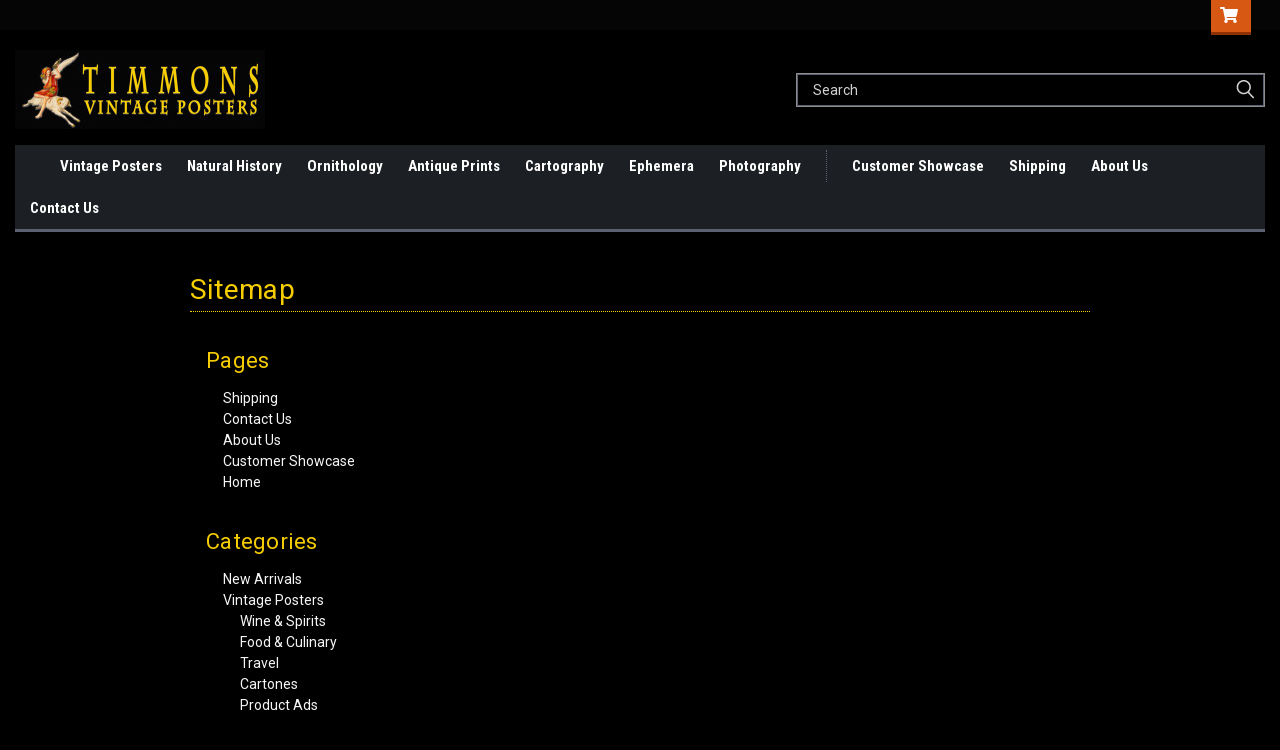

--- FILE ---
content_type: text/css; charset=UTF-8
request_url: https://cdn11.bigcommerce.com/s-uduwhmbjtp/stencil/10837860-a2dc-013c-56b3-6ae49a7e51f3/e/838abad0-a64e-013e-8618-1e7d62b1fa62/css/parts-warehouse-86e5fc40-a8b5-013c-56f8-5aea9a9541f4.css
body_size: 48607
content:
a {
  color: #d75813; }

a:hover {
  color: #8f3200; }

h4.card-title {
  line-height: 1.25;
  height: 40px;
  overflow: hidden; }

input.form-file {
  -webkit-appearance: none;
  -moz-appearance: none;
  appearance: none;
  background-color: black;
  color: white;
  border: 1px solid;
  border-color: #5b6073;
  border-radius: 0 !important;
  font-size: 12px;
  text-transform: uppercase;
  width: 100%;
  padding: 10px; }

input.form-file:focus + label,
input.form-file + label:hover {
  background-color: red; }

::selection {
  background-color: #d75813 !important;
  color: #ffffff; }

::-moz-selection {
  background-color: #d75813;
  color: #ffffff; }

.page-heading {
  color: white; }

.quickSearchMessage {
  font-size: 24px; }

.form-actions input {
  border-color: #772a00; }

.search-results .form-actions input {
  border-color: #772a00; }

.primary-color {
  color: #d75813; }

span.primary-color span {
  color: #d75813; }

.button {
  border-radius: 0; }

.button {
  text-transform: uppercase;
  font-size: 18px;
  border-left: none;
  border-right: none;
  border-top: none;
  border-bottom: 3px solid; }

a.button {
  text-transform: uppercase;
  font-size: 18px; }

div#cart-preview-dropdown {
  background: black; }

div#cart-preview-dropdown {
  border: 1px solid;
  border-color: #5b6073; }

.previewCartCheckout .button + .button, .previewCartCheckout .button + p {
  background-color: #d75813;
  color: #ffffff; }

.previewCartCheckout .button:hover {
  background-color: #a73e05; }

.previewCartCheckout .button {
  margin-bottom: 15px; }

.previewCartAction .button {
  background-color: #d75813;
  color: #ffffff; }

.previewCartAction .button:hover {
  background-color: #a73e05; }

.cart-item-brand {
  color: white; }

.previewCart-emptyBody {
  background: black; }

.cart-remove > svg {
  fill: #d75813; }

.previewCartAction .button {
  font-size: 14px; }

.cart-icon {
  margin-right: 1px;
  width: 40px;
  display: block;
  background: #d75813;
  padding: 2px 5px 0px 9px;
  font-size: 20px;
  border-bottom: 3px solid;
  border-color: #8f3200;
  color: white; }

.cart-icon svg {
  fill: #ffffff;
  transition: all 0.15s ease;
  width: 18px;
  height: 18px; }

.cart-icon:hover {
  background-color: #8f3200;
  color: white;
  border-color: #602201; }

.previewCartList {
  overflow: hidden; }

.pagination-item.pagination-item--previous > a, .pagination-item.pagination-item--next > a {
  color: white; }

.breadcrumb {
  color: white;
  font-family: 'Roboto', sans-serif !important;
  font-size: 11px; }

.breadcrumb.is-active > .breadcrumb-label {
  font-family: 'Roboto', sans-serif !important;
  color: #d75813;
  font-size: 11px; }

.breadcrumb a {
  font-size: 11px; }

.breadcrumb a:hover {
  color: #d75813; }

:focus {
  outline: 0; }

.bolder.bigger {
  font-size: 20px !important; }

.red {
  color: #d42020; }

span.lowercase {
  text-trasform: lowercase; }

span.smaller.lighter.lowercase {
  text-transform: lowercase;
  font-size: 16px; }

.left {
  float: left; }

.right {
  float: right; }

.top-menu {
  background-color: #1c1f24;
  height: 30px;
  font-size: 14px; }

.top-menu .content {
  max-width: 960px;
  margin: 0 auto; }

.top-menu .left {
  float: left;
  line-height: 30px;
  color: white; }

.top-menu .left a {
  color: white !important; }

.navUser-action {
  padding: 5px;
  color: white;
  text-transform: capitalize; }

.top-menu .right a.navUser-action {
  padding-right: 0;
  color: white;
  font-family: "Roboto Condensed", Arial, Helvetica, sans-serif;
  font-weight: 700;
  margin-bottom: 0; }

.top-menu .right a.navUser-action.login {
  padding-left: 0; }

.top-menu .right a.navUser-action.create {
  padding-left: 5px; }

.top-menu .right span.or-text {
  color: white;
  padding-left: 5px;
  font-family: "Roboto Condensed", Arial, Helvetica, sans-serif;
  font-weight: 700; }

.top-menu .right a.navUser-action:hover {
  color: #d75813; }

.top-menu div {
  font-family: "Roboto Condensed", Arial, Helvetica, sans-serif;
  font-weight: 700; }

a.navUser-action.logout {
  padding-left: 0; }

.countPill {
  position: absolute;
  left: 37px;
  top: 2px !important;
  background-color: #ffffff;
  color: #d75813; }

a.navUser-action {
  padding-left: 10px;
  padding-top: 0 !important;
  padding-bottom: 0 !important;
  line-height: 30px; }

.footer-info-list a.navUser-action {
  line-height: inherit; }

footer .blog {
  width: auto;
  float: none; }

footer li.socialLinks-item {
  padding: 3px; }

.navUser-item--cart .navUser-action {
  position: relative;
  z-index: 9;
  padding-top: 0; }

.previewCart-emptyBody {
  background: #ffffff;
  color: #545454; }

.navUser-item--account .navUser-action img {
  margin-top: -5px;
  padding-right: 5px; }

i.fa.fa-user {
  margin-right: 5px; }

section.quickSearchResults {
  background-color: black; }

section.quickSearchResults li.product {
  width: 100% !important;
  background-color: black;
  padding: 0; }

section.quickSearchResults .card-figure {
  width: 25%;
  text-align: left;
  margin: 0 !important;
  float: left;
  padding: 5px; }

section.quickSearchResults article.card {
  min-height: 80px;
  width: 100% !important;
  margin-bottom: 5px; }

section.quickSearchResults .card-body {
  float: left;
  width: 75%;
  min-height: auto;
  padding: 0 5px;
  max-height: 65px;
  padding: 0 5px;
  margin: 1px 0; }

section.quickSearchResults .card-text.add-to-cart-button {
  position: relative;
  float: right;
  top: -40px;
  padding: .25rem;
  right: 5px; }

section.quickSearchResults .card-text.add-to-cart-button a {
  position: static;
  float: right;
  top: -30px;
  padding: .25rem;
  right: 5px;
  font-size: 10px; }

section.quickSearchResults a.button.button--small.card-figcaption-button.quickview {
  display: none !important; }

section.quickSearchResults .card--alternate {
  border: none; }

section.quickSearchResults .card--alternate:hover {
  border-color: transparent; }

section.quickSearchResults .card--alternate:hover .card-body {
  background-color: #1c1f24; }

section.quickSearchResults .card--alternate:hover .card-title > a {
  color: white; }

section.quickSearchResults .sale-flag-side {
  bottom: -20px;
  left: 5px;
  margin-right: 5px;
  right: 5px; }

section.quickSearchResults.hide.active {
  width: 100% !important; }

section.quickSearchResults {
  display: block;
  border: 0px solid;
  border-top: none;
  border-color: #5b6073;
  position: absolute;
  z-index: 999;
  width: 100% !important; }

section.quickSearchResults ul.productGrid {
  width: 100% !important; }

section.quickSearchResults a.modal-close {
  top: -5px;
  right: 0;
  display: none; }

section.quickSearchResults ul.productGrid li.product article.card a img {
  height: auto !important; }

section.quickSearchResults ul.productGrid li.product article.card h4 > a:hover {
  color: #d75813; }

section.quickSearchResults ul.productGrid li.product article.card .card-text {
  color: white !important; }

section.quickSearchResults ul.productGrid li.product article.card .card-text .price-visibility.restricted {
  margin-bottom: 0;
  position: relative; }

article.card.card--alternate.price-visibility.restricted {
  margin-bottom: 5px; }

section.quickSearchResults .card-body {
  padding-top: 5px; }

section.quickSearchResults article.card.card--alternate.price-visibility.restricted .card-body .card-text[data-test-info-type="price"] {
  clear: both;
  width: 50%;
  float: left;
  position: relative;
  bottom: -10px; }

section.quickSearchResults article.card.card--alternate.price-visibility.restricted .card-body.purchase-ability.restricted .card-text.add-to-cart-button {
  top: -25px !important; }

section.quickSearchResults article.card.card--alternate.price-visibility.restricted .card-body .card-text[data-test-info-type="price"] .price-visibility.visible {
  margin-bottom: 0; }

/*MAIN NAV*/
.navPages-container {
  border-bottom: 3px solid;
  border-color: #5b6073;
  background-color: #1c1f24; }

.navPages-action {
  color: white; }

.navPages-action:hover {
  color: #d75813; }

#menu .navPage-subMenu {
  background: black !important;
  border: 1px solid;
  border-color: #5b6073;
  padding: 0; }

#menu ul.navPage-subMenu-list {
  background: black; }

#menu .navPage-subMenu:hover {
  display: block !important;
  color: #d75813; }

#menu .navPage-subMenu li {
  width: 100%; }

#menu .navPages .navPage-subMenu-list {
  padding: 5px; }

#menu .navPage-subMenu li a {
  background: black;
  text-decoration: none;
  border-bottom: none;
  padding: 5px 0 !important;
  margin-bottom: 0;
  line-height: 15px; }

#menu li.navPage-subMenu-item:first-of-type {
  display: block; }

#menu .navPage-subMenu {
  padding: 0 !important; }

#menu .custom-pages-nav .navPage-subMenu li {
  width: auto !important;
  float: none; }

div#menu span.down-arrow {
  display: none; }

#menu .navPage-subMenu li a i {
  float: right;
  display: none; }

.custom-pages-nav div#navPages- {
  min-width: 215px;
  width: auto; }

ul#navPages-:before {
  display: none !important; }

.navPage-subMenu.is-open span.down-arrow {
  float: right;
  position: relative;
  top: -25px;
  display: block !important; }

.top-menu .right {
  float: right; }

.top-menu .right ul li {
  display: inline-block; }

body.content {
  max-width: 960px !important;
  margin: 0 auto !important; }

.header {
  max-width: 960px;
  border: none;
  padding-top: 10px;
  padding-bottom: 10px;
  z-index: 0;
  height: 135px; }

.header-logo--left {
  margin-top: 0 !important;
  margin-bottom: 0 !important;
  width: 33.33%;
  line-height: 110px; }

.header-logo-text {
  letter-spacing: 0;
  font-size: 32px;
  display: table-cell !important; }

.header-logo.header-logo--center .header-logo-text {
  display: block !important;
  text-align: center !important; }

.header-logo.header-logo--right .header-logo-text {
  display: block !important;
  text-align: right !important; }

.header-logo-text:hover {
  color: #d75813; }

.header-logo-image {
  display: table-cell; }

.header-container {
  background-color: black; }

header.header {
  background-color: black; }

.body {
  max-width: 960px; }

.container {
  max-width: 960px; }

.clear {
  clear: both; }

.header-tagline {
  font-size: 15px;
  float: left;
  width: 33.33%;
  display: inline-block;
  text-align: center;
  padding-top: 0;
  padding-left: 6%;
  line-height: 110px; }

.header-tagline p {
  margin-bottom: 0;
  color: white; }

.navPages-quickSearch.right.searchbar input.button {
  position: absolute;
  top: 1px;
  width: 12%;
  right: 1px;
  border-color: #5b6073;
  border-width: 2px;
  opacity: 0;
  z-index: 9; }

.fa-search:before {
  color: #5b6073;
  font-size: 20px; }

.right.searchbar .form {
  margin-bottom: 0 !important; }

.search-icon {
  position: absolute;
  right: 10px;
  top: 6px; }

.right.searchbar .form input.button {
  padding: 0;
  margin: 0;
  width: 30px; }

header .form-prefixPostfix .form-input {
  border-radius: 0 !important;
  border-color: #5b6073;
  border-right: none;
  height: 32px !important;
  font-size: 13px;
  font-family: 'Roboto', sans-serif; }

.navPages-quickSearch .form-prefixPostfix .form-input {
  border-radius: 0 !important;
  border-color: #5b6073;
  border-right: none;
  height: 32px !important;
  font-size: 13px; }

footer .form-prefixPostfix .form-input {
  border-radius: 0 !important;
  height: 32px !important;
  font-size: 13px;
  border-right: 1px solid;
  border-color: #5b6073; }

input::-webkit-input-placeholder {
  /* Chrome/Opera/Safari */
  color: #5b6073 !important; }

article.footer-info-col.footer-info-col--small {
  font-size: 12px; }

input:-ms-input-placeholder {
  /* IE 10+ */
  color: #5b6073 !important; }

.form-input {
  background-color: black;
  border-color: #5b6073;
  border-radius: 0; }

.form-input--incrementTotal {
  background-color: #ffffff;
  padding: 1px; }

input#gift-certificate-preview {
  color: white; }

.form-actions input {
  text-transform: uppercase;
  border-left: none;
  border-right: none;
  border-top: none;
  border-bottom: 3px solid;
  border-color: rgba(0, 0, 0, 0.35); }

input#gift-certificate-preview {
  background-color: #5b6073;
  font-size: 14px;
  text-transform: uppercase;
  border-bottom: 3px solid;
  border-color: black;
  border-radius: 0;
  height: 32px !important;
  line-height: 32px;
  padding: 0 30px; }

.navBar--sub .navBar-action:hover {
  color: #d75813; }

input#gift-certificate-submit {
  text-transform: uppercase;
  margin-left: 0;
  border-radius: 0;
  padding: 0;
  height: 42px !important;
  line-height: 32px;
  padding: 0 30px;
  margin-left: 5px;
  border-top: none;
  border-left: none;
  border-right: none;
  font-family: "Roboto Condensed";
  font-weight: 700;
  background-color: #d75813;
  color: white;
  border-bottom: 3px solid;
  border-color: #8f3200; }

input#gift-certificate-submit:hover {
  background-color: #8f3200;
  color: white;
  background: #8f3200;
  border-bottom: 3px solid;
  border-color: #602201; }

input#gift-certificate-preview {
  font-family: "Roboto Condensed";
  font-weight: 700;
  background-color: #d75813;
  color: white;
  border-bottom: 3px solid;
  border-color: #8f3200;
  height: 42px !important; }

input#gift-certificate-preview:hover {
  background-color: #8f3200;
  color: white;
  background: #8f3200;
  border-bottom: 3px solid;
  border-color: #602201; }

.form-select {
  border-radius: 0;
  border-color: #5b6073;
  color: #5b6073 !important; }

input:-moz-placeholder {
  /* Firefox 18- */
  color: #5b6073 !important; }

input::-moz-placeholder {
  /* Firefox 18- */
  color: #5b6073 !important; }

input::-webkit-input-placeholder {
  /* Chrome/Opera/Safari */
  color: #5b6073 !important; }

input::-moz-placeholder {
  /* Firefox 19+ */
  color: #5b6073 !important; }

input:-ms-input-placeholder {
  /* IE 10+ */
  color: #5b6073 !important; }

input:-moz-placeholder {
  /* Firefox 18- */
  color: #5b6073 !important; }

.form-select {
  background-color: black; }

header input#search_query_adv {
  padding-left: 15px !important;
  padding-top: 5px;
  padding-bottom: 5px;
  padding-right: 35px;
  background-color: black;
  border-color: #5b6073; }

.navPages-quickSearch input#search_query {
  padding-left: 15px !important;
  padding-top: 5px;
  padding-bottom: 5px;
  padding-right: 35px;
  background-color: black;
  border-color: #5b6073;
  height: 32px !important;
  text-transform: uppercase; }

.right.searchbar .form .form-prefixPostfix .button {
  background-color: black;
  border: 1px solid;
  border-color: #5b6073;
  border-left: none !important;
  background-repeat: no-repeat;
  text-indent: -99999999px !important;
  padding: 0 31px 0 0;
  height: 32px !important;
  margin-top: 0;
  width: auto;
  position: relative;
  background-color: transparent;
  color: transparent;
  width: 20%;
  z-index: 9999999; }

.right.searchbar .form .form-prefixPostfix {
  position: absolute;
  width: 25%; }

.right.searchbar .form .form-prefixPostfix:before {
  content: "\f002";
  font-family: FontAwesome;
  font-size: 20px;
  position: absolute;
  top: 1px;
  right: 0px;
  z-index: 9;
  background-color: black;
  padding: 0 10px 0 15px;
  width: 20%;
  color: #5b6073; }

input {
  border-radius: 0 !important; }

header .form-fieldset {
  width: 75% !important;
  float: right; }

.custom-pages-nav {
  height: auto; }

.custom-pages-nav a:hover {
  color: #d75813; }

div#menu {
  max-width: 960px;
  margin: 0 auto; }

div#menu.main-nav {
  position: relative;
  z-index: 1 !important; }

div#menu.main-nav .nav-align.center .custom-pages-nav li.navPages-item {
  text-align: center;
  display: inline-block;
  float: none; }

div#menu.main-nav .nav-align.center .custom-pages-nav li.navPages-item.mobile {
  display: none; }

.main-nav-container.full-width {
  background-color: #1c1f24;
  border-bottom: 3px solid;
  border-color: #5b6073; }

.main-nav-container.full-width .navPages-container {
  background-color: #1c1f24;
  border: none; }

.body.content {
  position: relative;
  z-index: 0; }

.custom-pages-nav .navPages-action {
  line-height: 40px;
  padding-right: 35px;
  padding-top: 0 !important;
  padding-bottom: 0 !important;
  font-family: "Roboto Condensed", Arial, Helvetica, sans-serif;
  font-weight: 700;
  font-size: 15px;
  color: white; }

.custom-pages-nav a.navPage-subMenu-action.navPages-action {
  font-family: "Roboto Condensed", Arial, Helvetica, sans-serif;
  font-weight: 400;
  font-size: 13px;
  color: white; }

.custom-pages-nav a.navPage-subMenu-action.navPages-action:hover {
  color: #d75813; }

.custom-pages-nav ul#navPages- li a {
  font-family: "Roboto Condensed", Arial, Helvetica, sans-serif;
  font-weight: 400; }

.custom-pages-nav .navPage-childList.sub-category-visible li a {
  font-family: "Roboto Condensed", Arial, Helvetica, sans-serif;
  font-weight: 400;
  font-size: 13px;
  color: white; }

.custom-pages-nav .navPage-childList.sub-category-visible li a:hover {
  color: #d75813; }

#side-categories .navPages-action {
  padding-top: 0 !important;
  padding-bottom: 0 !important;
  font-family: "Roboto Condensed", Arial, Helvetica, sans-serif;
  font-weight: 400;
  font-size: 15px;
  color: white; }

#side-categories li.navPages-item.active li.navPage-subMenu-item a {
  font-size: 13px; }

#side-categories a.navPage-subMenu-action.navPages-action.navPages-action-depth-max.has-subMenu {
  font-size: 13px;
  padding-left: 25px !important; }

#side-categories a.navPage-subMenu-action.navPages-action {
  font-size: 13px;
  padding-left: 25px !important; }

div#side-categories {
  float: left;
  width: 25%;
  margin-top: 0;
  padding-right: 2%;
  margin-bottom: 20px; }

div#side-categories i.fa.fa-chevron-down.main-nav {
  display: none; }

div#side-categories a > i.fa.fa-chevron-down {
  display: none; }

.right-main {
  float: left;
  width: 75%; }

.slider {
  width: 100%; }

.heroCarousel {
  margin-bottom: 15px !important;
  margin-top: 0; }

.slider span.heroCarousel-action.button {
  color: white;
  background-color: #d75813;
  border-bottom: 3px solid;
  border-color: #8f3200; }

.slider span.heroCarousel-action.button:hover {
  color: white;
  background-color: #8f3200;
  border-bottom: 3px solid;
  border-color: #602201; }

.slick-list {
  border-radius: 0 !important; }

.heroCarousel .slick-dots li:last-of-type {
  margin-bottom: 3px; }

.heroCarousel .slick-dots li {
  border-radius: 0 !important; }

span.go-arrow i.fa.fa-chevron-right {
  position: relative !important;
  top: 2px; }

.banners {
  background: #1c1f24;
  border-bottom: 3px solid;
  border-color: #5b6073;
  margin-bottom: 15px;
  border-radius: 0;
  padding: 5px;
  margin-top: 15px;
  color: white; }

.banner .banner {
  color: white;
  font-size: 18px; }

.banners .banner p {
  font-size: 18px;
  font-style: italic;
  text-align: center;
  color: white; }

.banners .banner p span {
  font-size: 16px; }

.banners .banner {
  font-family: "Roboto Condensed", Arial, Helvetica, sans-serif;
  font-weight: 400; }

h2.page-heading {
  text-transform: uppercase;
  border-bottom: 3px solid;
  border-color: #5b6073;
  color: white;
  text-align: left;
  padding: 13px 24px 9px 24px;
  font-size: 15px;
  margin-bottom: 12px !important; }

.main.full.home .productGrid {
  list-style: none;
  margin-left: 0;
  margin: 0 -2px;
  max-width: none;
  width: auto;
  font-size: 0;
  margin-bottom: 1.5rem; }

.main.full .productGrid .product {
  padding-left: 2.5px !important;
  padding-right: 2.5px !important;
  position: relative; }

.footer {
  padding: 0;
  border: none;
  border-color: stencilColr(color-grey); }

footer .footer-top .content {
  max-width: 960px;
  margin: 0 auto;
  line-height: 45px; }

.footer-top.newsletter {
  background-color: #1c1f24;
  height: 45px;
  padding-left: 15px;
  padding-right: 15px; }

.footer-top.newsletter form.form {
  float: right;
  height: 45px !important;
  line-height: 45px !important;
  margin: 0 !important;
  padding: 0 !important;
  padding-top: 7px !important;
  width: 35%; }

input.button.button--primary.form-prefixPostfix-button--postfix {
  text-transform: uppercase;
  margin-left: 0;
  border-radius: 0;
  padding: 0;
  height: 42px !important;
  line-height: 42px;
  padding: 0 30px;
  margin-left: 5px;
  border-top: none;
  border-left: none;
  border-right: none;
  font-family: "Roboto Condensed";
  font-weight: 700;
  background-color: #d75813;
  color: white;
  border-bottom: 3px solid;
  border-color: #8f3200; }

input.button.button--primary.form-prefixPostfix-button--postfix:hover {
  background-color: #8f3200;
  color: white;
  background: #8f3200;
  border-bottom: 3px solid;
  border-color: #602201; }

.footer-top.newsletter .form-prefixPostfix .button {
  text-transform: uppercase;
  margin-left: 0;
  border-radius: 0;
  padding: 0;
  height: 32px !important;
  line-height: 32px;
  padding: 0 30px;
  margin-left: 5px;
  border-bottom: 3px solid;
  color: #ffffff;
  background-color: #d75813;
  border-color: #8f3200; }

.footer-top.newsletter .form-prefixPostfix .button:hover {
  background: #8f3200;
  border-bottom: 3px solid;
  border-color: #602201;
  color: #ffffff; }

.footer-top h5 {
  float: left;
  font-size: 20px;
  text-transform: uppercase;
  padding-right: 10px;
  line-hieght: 45px !important; }

h5.footer-info-heading {
  color: white;
  margin: 0;
  font-size: 16px;
  padding-bottom: 5px;
  font-family: "Roboto Condensed", Arial, Helvetica, sans-serif;
  font-weight: 700; }

.footer-top.newsletter h5 {
  font-size: 20px; }

.footer-bottom {
  background-color: #1c1f24;
  height: 33px;
  line-height: 33px;
  border-bottom: none;
  border-top: 3px solid;
  border-color: #5b6073;
  padding-left: 15px;
  padding-right: 15px;
  font-family: "Roboto", Arial, Helvetica, sans-serif;
  font-weight: 400; }

.footer-bottom .content {
  max-width: 960px;
  margin: 0 auto;
  line-height: 29px;
  font-size: 12px; }

.footer-info-col--small {
  width: 25%;
  margin-bottom: 0; }

footer ul.site-info {
  margin-bottom: 0; }

.socialLinks {
  padding-top: 5px; }

.socialLinks--alt .icon {
  height: 25px;
  width: 25px; }

footer a {
  color: white;
  text-deocoration: none !important; }

.footer-info-list a {
  color: white;
  text-decoration: none;
  display: inline-block;
  padding: 0; }

.footer-info-list {
  font-family: "Roboto", Arial, Helvetica, sans-serif;
  font-weight: 400; }

footer ul {
  margin-left: 0; }

footer address {
  color: white; }

footer ul li {
  color: white;
  list-style-type: none;
  padding-bottom: 5px; }

.footer-bottom span {
  color: #5b6073; }

.footer-bottom ul li a {
  color: #5b6073; }

.footer-bottom ul li {
  color: #5b6073; }

.footer-bottom ul li a:hover {
  color: #d75813; }

footer ul li a {
  text-decoration: none; }

footer-info .regular {
  line-height: 25px; }

ul.site-info li {
  display: inline-block; }

footer .navUser-action {
  font-family: "Roboto", Arial, Helvetica, sans-serif;
  font-weight: 400; }

footer address {
  font-style: normal;
  font-family: "Roboto", Arial, Helvetica, sans-serif;
  font-weight: 400; }

.footer-info {
  padding-bottom: 15px;
  clear: both;
  padding-top: 30px; }

.footer-copyright {
  text-align: right;
  margin-bottom: -20px; }

footer ul li {
  color: white !important; }

.footer-info-list a {
  color: white !important; }

.footer-info-list a:hover {
  color: #d75813 !important; }

.footer-bottom ul li a:hover, .footer-info-list a:hover {
  color: #d75813 !important; }

.form-prefixPostfix .button {
  text-transform: uppercase;
  margin-left: 0;
  border-radius: 0 5px 5px 0;
  padding: 15px; }

.form-prefixPostfix .form-input {
  border-radius: 5px 0 0 5px; }

.footer-payment-icons {
  margin-top: 0;
  float: left;
  width: 100%;
  text-align: left;
  margin-left: 5px; }

.footer-top.newsletter h5 {
  font-family: "Roboto Condensed", Arial, Helvetica, sans-serif;
  font-weight: 700;
  color: white;
  font-size: 20px; }

svg.footer-payment-icon.amex {
  width: 4.5rem; }

svg.footer-payment-icon.discover {
  width: 6.5rem; }

svg.footer-payment-icon.paypal {
  width: 5rem;
  padding-top: 4px; }

.footer-copyright > .powered-by {
  padding-top: 15px;
  width: 50%;
  float: right;
  margin-right: -10px; }

.footer .navPages ul li {
  float: none;
  text-align: left;
  font-size: 1rem;
  line-height: 1.5; }

.footer .navPages-action {
  padding: 0;
  font-size: 1rem; }

footer ul.navPages-list {
  display: none; }

a.lone-star-templates {
  font-weight: 900; }

.backtoTop {
  opacity: 0;
  bottom: 48px;
  right: 15px;
  cursor: pointer;
  position: fixed;
  transition: opacity .25s ease-in-out;
  -moz-transition: opacity .25s ease-in-out;
  -webkit-transition: opacity .25s ease-in-out; }

.backtoTop.visible {
  opacity: 1;
  transition: opacity .25s ease-in-out;
  -moz-transition: opacity .25s ease-in-out;
  -webkit-transition: opacity .25s ease-in-out; }

.footer-info .navUser-or {
  padding: 0 12px;
  color: white; }

.fa-toggle-up:before, .fa-caret-square-o-up:before {
  font-size: 30px;
  color: #5b6073; }

.backtoTop.visible:hover > .fa-caret-square-o-up:before {
  color: #d75813; }

svg.icon.back-to-top-icon {
  fill: #5b6073;
  height: 30px;
  width: 30px; }

svg.icon.back-to-top-icon:hover {
  fill: #d75813; }

#side-categories li {
  list-style-type: none;
  padding: 0;
  padding-right: 0 !important;
  margin: 0px 0;
  width: 100%;
  float: none;
  border-radius: 5px;
  padding-left: 0 !important; }

.navPage-subMenu.is-open {
  display: none; }

#side-categories li .navPages-action {
  text-decoration: none;
  font-family: "Roboto Condensed";
  font-weight: 400;
  color: white;
  width: 85%;
  padding: 2px 12px !important;
  display: block; }

div#side-categories li a:hover {
  color: #d75813; }

a.navPage-subMenu-action.navPages-action {
  color: white; }

a.navPage-subMenu-action.navPages-action:hover {
  color: #d75813; }

.sideCategoryList a.navPages-action.has-subMenu:after {
  content: "+";
  float: right;
  text-align: right;
  font-size: 25px;
  line-height: 1.25rem; }

.sideCategoryList .navPage-subMenu {
  display: block;
  position: relative;
  padding: 0 !important; }

.sideCategoryList .navPage-subMenu-item > .navPage-subMenu-action {
  border-bottom: none;
  padding: 0;
  margin: 0; }

.sideCategoryList .navPages-action-moreIcon {
  display: none; }

.sideCategoryList ul.navPage-subMenu-list {
  margin-bottom: 0;
  margin-left: 0;
  border: 1px solid;
  border: none; }

.sideCategoryList li.navPage-subMenu-item {
  background: none; }

#side-categories div.brands li a {
  font-family: "Roboto Condensed";
  font-weight: 400;
  font-size: 15px;
  text-decoration: none;
  color: white;
  width: 100%;
  padding: 2px 12px !important;
  display: block; }

#side-categories div.brands li a:hover {
  color: #d75813; }

.brands-option {
  display: none; }

.brands-option.with-brands {
  display: block; }

.container.main {
  float: right;
  width: 75%; }

.main.full.home {
  width: 100%; }

.slick-dots {
  text-align: right;
  bottom: -3px !important; }

.slick-dots li.slick-active button::before {
  background: #d75813; }

.slick-dots li button, .slick-dots li button::before {
  width: .75rem;
  height: .75rem; }

.slick-dots li {
  height: 24px;
  width: 20px;
  line-height: 14px;
  padding-top: 3px; }

.slick-dots li button:before {
  background: #2f2f2b;
  opacity: 1; }

.heroCarousel .slick-dots li {
  background: #5b6073;
  border-bottom: 3px solid;
  border-color: rgba(0, 0, 0, 0.35); }

.heroCarousel-action {
  border-radius: 0;
  border-top: none;
  border-left: none;
  border-right: none;
  border-bottom: 3px solid;
  border-color: rgba(0, 0, 0, 0.35);
  font-size: 18px !important;
  line-height: .5rem;
  padding: 11px 15px 10px 15px;
  text-transform: initial; }

.button--primary:hover {
  border-color: rgba(0, 0, 0, 0.35); }

.heroCarousel .slick-dots {
  width: 50%;
  right: 0; }

.heroCarousel .slick-dots li:first-of-type {
  border-radius: 5px 0 0 0; }

.heroCarousel .slick-dots li:last-of-type {
  border-radius: 0 0 5px 0;
  padding-right: 20px; }

.slick-list {
  border-radius: 5px; }

.sideCategoryList .navPages-action {
  padding: 5px; }

.heroCarousel-content {
  background-color: rgba(255, 255, 255, 0); }

.heroCarousel .slick-prev {
  left: 0;
  display: none;
  opacity: 0;
  z-index: 99999; }

.heroCarousel .slick-next {
  right: 0;
  display: none;
  opacity: 0; }

.slider.active .heroCarousel .slick-prev {
  opacity: 1; }

.slider.active .heroCarousel .slick-next {
  opacity: 1; }

.heroCarousel-title {
  font-family: "Roboto Condensed";
  font-weight: 700;
  color: white;
  width: 40%;
  font-size: 32px;
  text-align: left;
  line-height: 39px;
  text-transform: capitalize; }

.heroCarousel .slick-prev::before {
  background-color: #ffffff !important; }

.heroCarousel .slick-next::before {
  background-color: #ffffff !important; }

p.heroCarousel-description {
  font-family: "Roboto Condensed";
  font-weight: 700;
  color: white;
  text-align: left;
  width: 50%;
  font-size: 18px;
  text-transform: capitalize; }

.heroCarousel-action {
  text-align: left;
  display: table;
  font-family: "Roboto Condensed";
  font-weight: 700;
  color: white;
  background: #d75813;
  border-color: #8f3200; }

.heroCarousel-action:hover {
  color: white;
  background: #8f3200;
  border-color: #602201; }

.heroCarousel {
  margin-bottom: 20px; }

.sideCategoryList .navPage-subMenu li {
  margin: 0 !important; }

div#menu .navPage-subMenu.active {
  display: block; }

#menu i.fa.fa-chevron-down.main-nav {
  font-size: 12px; }

.sideCategoryList a.navPage-subMenu-action.navPages-action {
  font-size: 12px; }

.category-list {
  padding: 10px 0 20px 0;
  background-color: black; }

div#side-categories a.activePage {
  color: #d75813 !important; }

.brands-list {
  padding: 10px 0 20px 0;
  background-color: black; }

.shop-by-price .navList {
  padding: 10px 0 0px 0;
  background-color: black;
  border-bottom: 3px solid;
  border-color: #5b6073; }

.shop-by-price .navList li a {
  font-family: "Roboto Condensed";
  font-weight: 400;
  font-size: 15px; }

.sideCategoryList .navPage-subMenu li {
  border-radius: none !important;
  border-bottom: .5px solid #ebebeb; }

.sideCategoryList ul.navPage-subMenu-list li:last-of-type {
  border-radius: 0 0 5px 5px; }

li.navPage-subMenu-item:first-of-type {
  display: none; }

.sideCategoryList .navPage-childList {
  display: block; }

#side-categories li.navPage-subMenu-item {
  margin-left: 0;
  width: 100% !important;
  padding-left: 10px !important;
  border: none !important;
  background-color: black; }

.sideCategoryList a.navPage-childList-action.navPages-action {
  font-size: 12px;
  width: 90% !important; }

.sideCategoryList .navPage-childList {
  margin-left: 0;
  padding-left: 0;
  margin-right: 0;
  margin-bottom: 0 !important; }

.sideCategoryList li.navPage-subMenu-item {
  border-bottom: none !important; }

.sideCategoryList li.navPage-subMenu-item {
  border-bottom: .5px solid #ebebeb !important; }

.sideCategoryList .navPage-subMenu {
  display: none; }

.sideCategoryList a.navPages-action.has-subMenu:after {
  display: none !important; }

#side-categories li {
  position: relative;
  border-radius: 0;
  border: none;
  background-color: black; }

#side-categories li.active {
  background: #1c1f24; }

#side-categories .sub-category-visible li {
  background: #1c1f24; }

li.navPages-item.active {
  background: #1c1f24; }

li.navPages-item.active a {
  background-color: #1c1f24; }

span.down-arrow {
  float: right;
  position: absolute;
  top: 3px;
  right: 10px;
  padding: 0 5px;
  border-radius: 5px !important;
  -webkit-border-radius: 5px;
  -moz-border-radius: 5px;
  font-size: 12px;
  color: white; }

.custom-pages-nav li.navPage-subMenu-item {
  position: relative; }

div#navPages-.custom-pages-nav li.navPage-subMenu-item span.down-arrow {
  top: initial;
  position: absolute;
  display: inline-block; }

.custom-pages-nav span.down-arrow:hover {
  color: #d75813; }

.custom-pages-nav li.navPage-subMenu-item span.down-arrow {
  color: white; }

.custom-pages-nav li.navPage-subMenu-item span.down-arrow:hover {
  color: #d75813; }

#side-categories span.down-arrow:hover {
  color: #d75813; }

div#side-categories li.navPages-item.active span.down-arrow {
  color: white; }

div#side-categories li.navPages-item.active span.down-arrow:hover {
  color: #d75813; }

.sideCategoryList .navPage-childList {
  display: none; }

div#side-categories li a {
  background-color: black; }

div#side-categories li.navPages-item.active a {
  background: #1c1f24;
  border: none;
  border-color: #5b6073;
  color: white; }

div#side-categories li.navPages-item.active a:hover {
  color: #d75813; }

span.down-arrow:hover {
  cursor: pointer !important;
  cursor: -moz-pointer !important;
  cursor: -webkit-pointer !important;
  border-radius: 0 !important;
  -webkit-border-radius: 0 !important;
  -moz-border-radius: 0 !important; }

#side-categories li.navPages-item.active li.navPage-subMenu-item a {
  color: white;
  font-family: "Roboto Condensed", Arial, Helvetica, sans-serif;
  font-weight: 400;
  padding: 5px 12px !important;
  background: #1c1f24;
  border-bottom: none; }

#side-categories li.navPages-item.active li.navPage-subMenu-item a:hover {
  color: #d75813; }

#side-categories li.navPages-item.active li.navPage-subMenu-item {
  background: #1c1f24;
  color: white; }

.sideCategoryList .categories {
  border-bottom: 3px solid;
  border-color: #5b6073;
  margin-bottom: 20px; }

.sideCategoryList .brands {
  margin-top: 0px;
  border-bottom: 3px solid;
  border-color: #5b6073;
  margin-bottom: 20px; }

article.card {
  background-color: #1c1f24; }

.card-body {
  padding: 15px 10px;
  position: relative;
  height: auto;
  min-height: 120px; }

.card {
  margin-bottom: 1rem; }

a.button.button--small.card-figcaption-button {
  font-size: 14px;
  text-transform: uppercase;
  border-bottom: 3px solid;
  border-color: #363945;
  border-radius: 0;
  background-color: #5b6073;
  color: white;
  font-family: "Roboto Condensed", Arial, Helvetica, sans-serif;
  font-weight: 700;
  width: 100%; }

a.button.button--small.card-figcaption-button:hover {
  background-color: #d75813;
  color: white;
  border-color: #8f3200; }

a.button.button--small.card-figcaption-button.quickview {
  background-color: #5b6073;
  border: none;
  text-transform: capitalize;
  color: white;
  max-width: 100% !important; }

a.button.button--small.card-figcaption-button.quickview:hover {
  background-color: #a73e05;
  color: white; }

.card-figcaption-body {
  position: relative;
  top: 92%;
  width: 100%; }

.card-text.add-to-cart-button {
  text-align: left;
  width: auto;
  position: absolute;
  bottom: 5px;
  width: 90%; }

p.card-text.featured-ratings {
  position: absolute;
  top: 260px;
  left: 10px;
  z-index: 999999999; }

.productCarousel {
  margin: 0 auto; }

.productCarousel-slide {
  padding-left: 2.5px;
  padding-right: 2.5px; }

.alertBox {
  background-color: #1c1f24;
  border-radius: 0;
  border: 1px solid;
  border-color: #5b6073; }

.form-fileDescription {
  color: white; }

small.required {
  color: #d75813;
  float: none;
  padding-right: 5px; }

.writeReview-productDetails .product-brand {
  color: white; }

.writeReview-productDetails img {
  padding-bottom: 15px; }

.new-products-container {
  display: none; }

.new-products-container .sale-flag-side {
  right: -1px; }

.productCarousel-slide.slick-slide.slick-active a {
  max-height: 176px !important;
  max-width: 176px !important;
  width: 100% !important;
  height: 100% !important;
  display: block !important; }

.productCarousel-slide.slick-slide a {
  width: 100% !important;
  height: 100% !important;
  display: block !important; }

.productCarousel-slide.slick-slide.slick-active.card-image {
  display: block !important;
  height: 100% !important;
  max-width: 100% !important;
  width: 100% !important; }

.productCarousel-slide.slick-slide img {
  display: block !important;
  height: auto !important;
  max-width: 100% !important;
  width: auto !important;
  max-height: 176px !important; }

.product.main.left .productCarousel-slide.slick-slide img {
  max-width: 100% !important;
  width: auto !important; }

ul.productGrid li.product article.card a {
  max-height: 176px !important;
  max-width: 176px !important;
  width: 100% !important;
  height: 100% !important;
  display: block !important; }

ul.productGrid li.product article.card a img {
  display: block !important;
  height: auto !important;
  max-width: 176px !important;
  width: auto !important;
  max-height: 176px !important; }

section.quickSearchResults ul.productGrid li.product article.card a img {
  width: auto !important;
  max-height: 70px !important;
  max-width: 110px !important; }

section.quickSearchResults .card-figcaption-body {
  top: 80%; }

.new-products-container .slick-track {
  width: 100% !important; }

.productCarousel-slide.slick-slide {
  margin-bottom: 15px; }

/*CATEGORY PAGE*/
li.subcategory-item {
  float: left;
  width: 25%;
  list-style-type: none;
  padding: 0 5px; }

a.subcategory-link {
  display: block;
  text-decoration: none;
  font-family: "Roboto Condensed";
  font-weight: 700;
  color: white; }

.category-main-image {
  display: none; }

li.subcategory-item:hover span.subcategory-name {
  color: #d75813; }

li.subcategory-item:hover > a {
  color: #d75813; }

li.subcategory-item:first-of-type {
  padding-left: 0; }

li.subcategory-item:last-of-type {
  padding-right: 0 !important; }

.subcategory-link-container {
  height: auto;
  width: auto;
  border: none;
  margin-bottom: 5px;
  background-color: #ffffff; }

.subcategory-image {
  height: 140px;
  background-repeat: no-repeat;
  background-size: contain;
  background-position: 50%;
  margin-top: 15px;
  display: none; }

.subcategory-image.placeholder-image {
  background-image: url("../img/image-coming-soon-placeholder.png") !important; }

a.sucategory-link {
  display: block;
  text-decoration: none;
  padding: 10px;
  font-size: 14px;
  color: white; }

li.subcategory-item span.subcategory-name {
  text-align: center;
  display: block; }

.subcategory-grid {
  border-bottom: 1px solid;
  border-color: #5b6073;
  display: none; }

.actionBar-section .form-field {
  background: transparent;
  border: none; }

.container.main {
  margin-top: -18px; }

ul.breadcrumbs {
  margin-bottom: 18px;
  margin-left: 0 !important; }

img.category-header-image {
  margin-top: 0;
  width: 100%; }

.category .productGrid {
  list-style: none;
  margin-left: 0;
  margin: 0 -2px;
  max-width: none;
  width: auto;
  font-size: 0;
  margin-bottom: 1.5rem; }

.category .productGrid .product {
  padding-left: 2.5px !important;
  padding-right: 2.5px !important;
  margin-bottom: 10px; }

.category .page-content {
  padding-left: 0;
  padding-right: 0;
  margin-top: 0px; }

.category .page {
  margin: 0; }

.card-text.add-to-cart-button label.form-label {
  text-transform: uppercase;
  font-size: 14px;
  padding-left: 0 !important; }

select#sort {
  border: 1px solid;
  border-color: #5b6073;
  border-radius: 0 !important;
  text-transform: uppercase;
  font-size: 12px;
  padding: 0 10px;
  background-color: black; }

fieldset.form-fieldset.actionBar-section {
  width: 100%; }

.actionBar-section .form-select {
  color: white; }

.card-title > a {
  color: white;
  font-size: 12px; }

.card-title > a:hover {
  color: #d75813; }

.card-figcaption-button + .card-figcaption-button {
  text-transform: uppercase;
  font-size: 14px;
  text-align: left;
  padding: 10px 0 !important;
  padding-bottom: 0 !important; }

label.button.button--small.card-figcaption-button {
  text-transform: uppercase;
  font-size: 14px;
  text-align: left;
  padding: 10px 0 !important;
  padding-bottom: 0 !important; }

.card-text {
  font-family: "Roboto";
  font-weight: 700;
  color: white; }

.card-body .card-text {
  color: white; }

.card-text span.price {
  color: white;
  font-size: 12px; }

.category .page-content {
  position: relative; }

a.pagination-link {
  border-radius: 0;
  background: #ffffff; }

.pagination {
  position: absolute !important;
  top: 20px !important;
  right: 0; }

.pagination.bottom {
  position: static !important;
  clear: both;
  margin-bottom: 15px; }

.pagination.bottom .pagination-list {
  text-align: left; }

.pagination-item .pagination-link {
  text-decoration: none;
  transition: all 0.2s ease;
  border: 1px solid;
  border-color: #5b6073;
  border-radius: 0;
  background: black;
  color: white;
  font-size: 12px;
  padding: 8px 10px; }

.pagination-item.pagination-item--current {
  border-radius: 0;
  border-color: #d75813; }

.pagination-item.pagination-item--current a {
  color: #d75813; }

.pagination-item.pagination-item--current a.pagination-link {
  border-color: #d75813; }

.pagination-item .pagination-link:hover {
  color: #d75813; }

.pagination-item.pagination-item--current a:hover {
  color: white; }

li.pagination-item.pagination-item--next a {
  padding: 6px 10px 4px 10px;
  color: white; }

li.pagination-item.pagination-item--next a:hover {
  color: #d75813; }

.pagination-item.pagination-item--next > a:hover .icon > svg {
  fill: #d75813; }

li.pagination-item.pagination-item--previous a {
  padding: 6px 10px 4px 10px; }

.icon--ratingFull svg {
  fill: #d75813; }

.icon--ratingEmpty svg {
  fill: rgba(0, 0, 255, 0);
  stroke: #d75813;
  stroke-width: 20px; }

.pagination-list .pagination-item {
  display: inline-block;
  margin: 0 2px !important; }

div#side-categories .shop-by-price li a {
  text-decoration: none;
  color: white;
  width: 100%;
  padding: 2px 12px !important;
  display: block; }

div#side-categories .shop-by-price li:last-of-type {
  padding-bottom: 20px; }

div#side-categories .shop-by-price li a:hover {
  color: #d75813; }

.compare {
  float: right;
  margin-bottom: 30px;
  display: none; }

.compare a {
  border: 1px solid;
  border-color: #5b6073;
  background: black;
  font-family: "Roboto Condensed";
  font-weight: 700;
  text-transform: uppercase;
  font-size: 12px;
  color: white;
  padding: 0 15px;
  display: block !important; }

.compare a:hover {
  background-color: #a73e05;
  color: white;
  border-color: #a73e05; }

.category-main-image {
  height: 182px;
  background-color: transparent;
  margin-bottom: 20px; }

img.category-header-image {
  width: auto; }

div.category-header-image {
  height: 180px;
  background-size: cover; }

/*COMPARE WINDOW*/
.compareTable-action a.button.button--primary {
  font-size: 14px;
  text-transform: uppercase;
  border-top: none;
  border-left: none;
  border-right: none;
  border-bottom: 3px solid;
  font-size: 14px;
  text-transform: uppercase;
  border-bottom: 3px solid;
  border-color: #363945;
  border-radius: 0;
  background-color: #5b6073;
  color: white;
  font-family: "Roboto Condensed", Arial, Helvetica, sans-serif;
  font-weight: 700; }

.compareTable-action a.button.button--primary:hover {
  background-color: #d75813;
  color: white;
  border-color: #8f3200; }

.compareTable-removeProduct .icon {
  fill: white; }

table {
  background-color: black; }

.compareTable-product .card-body {
  min-height: 105px; }

.category.main {
  width: 75%;
  float: left; }

.category.main .card-body {
  min-height: 195px; }

.container.main {
  width: 100%;
  margin-bottom: 15px; }

.page.category-grid .card-body.purchase-ability.visible {
  min-height: 125px; }

label.button.button--small.card-figcaption-button {
  background: transparent;
  border: none; }

/*BRAND PAGE*/
.brand.main {
  float: left;
  width: 75%; }

.brand .page-content {
  margin-top: 15px; }

.brand-main-image {
  margin-bottom: 20px; }

.brand.main {
  float: left;
  width: 75%; }

.brand.main .card-body {
  min-height: 195px; }

.brand .productGrid {
  margin-bottom: 1.5rem !important; }

.brand .productGrid .product {
  padding-left: 2.5px !important;
  padding-right: 2.5px !important;
  margin-bottom: 10px; }

/*BRANDS PAGE*/
.page.brands ul.brandGrid .brand .card {
  background: transparent;
  min-height: auto; }

.page.brands ul.brandGrid {
  margin: 0 auto;
  margin-left: -5px;
  margin-right: -5px;
  margin-top: 15px; }

.page.brands ul.brandGrid .brand .card-body {
  background: transparent;
  min-height: auto;
  padding-top: 5px; }

.page.brands .brandGrid .brand {
  width: 20%;
  padding-left: 5px;
  padding-right: 5px; }

.page.brands .card-figure {
  border: 2px solid;
  border-color: #5b6073;
  height: 176px; }

.page.brands .card-figure img {
  max-width: 80%; }

.page.brands .card-title > a {
  font-size: 14px; }

.category.main p.p1 {
  margin-top: 15px; }

ul.productGrid li.product article.card h4 > a {
  height: 30px !important;
  overflow: hidden !important; }

.category.main .banners {
  margin-top: 0; }

.category.main h2.container-header {
  margin-bottom: 15px; }

.category.main .subcategory-image {
  margin-top: 0; }

.category.main .actionBar {
  margin-top: 15px; }

.pagination {
  top: 13px !important; }

.category.main .card-body.price-visibility.restricted {
  min-height: 125px; }

.category.main form article.card.price-visibility.restricted {
  min-height: 300px !important; }

.category .page .card.price-visibility.restricted .card-text[data-test-info-type=price] {
  position: absolute;
  bottom: 80px; }

.category .page .card.price-visibility.restricted .card-text[data-test-info-type=price] .price-visibility.visible {
  position: relative;
  bottom: 0px; }

.home .card-body.price-visibility.restricted {
  min-height: 95px; }

.home.card.price-visibility.restricted .card-text[data-test-info-type=price] {
  position: absolute;
  bottom: -10px; }

.price-visibility.restricted p {
  margin-bottom: 0; }

.similar-products-by-views .card-body.price-visibility.restricted {
  min-height: 95px; }

.sidebar.right .card-body.price-visibility.restricted {
  min-height: 100px; }

.home .card-body.purchase-ability.restricted {
  min-height: 135px; }

.price-visibility.restricted {
  margin-bottom: 0; }

.previewCartCheckout .button, .previewCartCheckout .button + .button {
  font-family: "Roboto Condensed";
  font-weight: 700;
  line-height: 20px;
  background: #d75813;
  border-color: #8f3200;
  color: white; }

.previewCartCheckout .button:hover, .previewCartCheckout .button + .button:hover {
  background: #8f3200;
  border-color: #602201;
  color: white; }

/*PRODUCT PAGE*/
.breadcrumbs {
  text-align: left; }

.product.main.left .breadcrumbs {
  margin-bottom: 0; }

.page-heading {
  text-align: left; }

h2.productView-brand {
  background: transparent;
  font-size: 14px;
  text-transform: capitalize !important;
  text-decoration: none;
  border-bottom: none;
  padding-left: 0 !important;
  margin-bottom: -5px !important; }

.productView-details {
  padding: 0 5px;
  padding-left: 15px; }

.productView-brand a {
  text-decoration: none;
  font-family: "Roboto Condensed";
  font-weight: 400;
  color: white; }

.productView-brand a:hover {
  color: #d75813; }

.productView-title {
  font-family: "Roboto Condensed";
  font-weight: 700;
  color: white;
  font-size: 20px;
  border-bottom: 1px solid;
  border-color: #5b6073;
  padding-bottom: 10px;
  margin-top: 0; }

dt.productView-info-name {
  float: left;
  font-family: "Roboto Condensed";
  font-weight: 700;
  color: white; }

dd.productView-info-value {
  float: left;
  display: block;
  font-family: "Roboto Condensed";
  font-weight: 400;
  color: white; }

.productView-details dt {
  font-size: 14px;
  float: left;
  margin-top: 0 !important; }

.card-figure {
  background: #ffffff; }

.productView-details dd {
  font-size: 14px;
  float: left; }

a.addthis_button_google_plusone.icon.icon--google_plusone.at300b {
  height: 25px;
  width: 25px; }

.google_plusone_iframe_widget {
  position: relative; }

div#___plusone_0 {
  position: absolute;
  top: -17px;
  opacity: 0; }

.productView.productView--quickView .google_plusone_iframe_widget {
  width: 40px !important;
  top: -25px;
  opacity: 0; }

.productView-details .socialLinks .icon:hover > svg {
  fill: #d75813; }

.productView li.socialLinks-item.socialLinks-item--google_plusone a:hover > svg {
  fill: #d75813; }

.productView-price {
  font-size: 20px;
  font-family: "Roboto Condensed";
  font-weight: 700;
  color: white; }

.productView-price .price-section--minor {
  font-size: 20px;
  font-family: "Roboto Condensed";
  font-weight: 700;
  color: white; }

.price-section--minor {
  font-family: "Roboto Condensed";
  font-weight: 700;
  color: white; }

.productView {
  margin: 0 !important; }

.product.main.left {
  float: left;
  width: 75%; }

.recommended-visibility.disabled .product.main.left {
  width: auto; }

.productView-description {
  width: 100%;
  padding: 0 !important;
  margin-top: 15px; }

.productView input#form-action-addToCart {
  background-color: #d75813;
  border-color: #8f3200;
  color: white; }

.productView input#form-action-addToCart:hover {
  background-color: #8f3200;
  border-color: #602201;
  color: white; }

.product.main .tabs-contents {
  margin-bottom: 1.5rem;
  padding: 15px;
  border-bottom: 3px solid;
  border-color: #5b6073;
  background-color: #1c1f24;
  color: white;
  font-family: "Roboto Condensed";
  font-weight: stenciFontFamily("productPage-tabContent-fontFamily"); }

figure.productView-image {
  border-bottom: 3px solid;
  border-color: #5b6073;
  cursor: -moz-zoom-in;
  cursor: -webkit-zoom-in;
  cursor: zoom-in;
  border: 0;
  display: block !important; }

.tab {
  font-family: "Roboto Condensed";
  font-weight: 700;
  background-color: #5b6073;
  border: none;
  margin-right: 2px;
  width: 16%;
  border-bottom: none; }

.tab a {
  color: white;
  font-size: 13px;
  padding: 5px; }

.tab.is-active .tab-title {
  background-color: #1c1f24;
  color: white;
  padding: 0; }

.tab.is-active {
  border: none; }

.tab.is-active a.tab-title {
  padding: 5px; }

.tabs {
  border: none; }

h3.tab-content-title {
  font-family: "Roboto Condensed";
  font-weight: 700;
  color: white;
  font-size: 20px;
  text-transform: uppercase;
  border-bottom: 1px solid;
  border-color: #5b6073;
  padding-bottom: 10px;
  margin-top: 0; }

.tab-content.is-active {
  padding-top: 0 !important; }

.tab-title {
  text-align: center;
  padding: 0; }

.tab-title:hover {
  color: #d75813; }

.productView-reviewLink > a:hover {
  color: #d75813; }

.sidebar.right {
  display: none; }

.sidebar.right {
  float: right;
  width: 25%;
  padding-left: 20px; }

.sidebar.right ul.product-list {
  margin-left: 0;
  background: black;
  padding: 20px 20px;
  border-bottom: 3px solid;
  border-color: #5b6073; }

.sidebar.right ul.product-list li {
  list-style-type: none;
  background-color: #1c1f24; }

.sidebar.right .card-text.add-to-cart-button {
  position: absolute;
  bottom: 5px !important;
  width: 90%; }

.sidebar.right .card-image {
  padding-top: 0px;
  padding-bottom: 0px;
  max-width: 175px !important;
  max-height: 175px !important;
  height: auto !important;
  width: auto !important; }

.sidebar.right .card-body {
  padding: 5px 10px 15px;
  min-height: 140px; }

.sidebar.right li.product-card {
  padding: 0; }

.sidebar.right h4.card-title {
  margin-top: 15px; }

.sidebar.right .slick-track {
  width: 100% !important; }

.sidebar.right .productCarousel-slide.slick-slide.slick-active {
  width: 100% !important; }

.sidebar.right .productCarousel-slide {
  width: 100% !important; }

.similar-products-by-views .productCarousel-slide {
  width: 25% !important; }

.sidebar.right .productCarousel {
  margin-left: 0;
  background: black;
  padding: 10px;
  border-bottom: 3px solid;
  border-color: #5b6073; }

.sidebar.right .productCarousel .card-figure {
  height: auto;
  max-height: 195px; }

.sidebar.right .productCarousel-slide.slick-slide.slick-active a {
  max-height: 195px !important;
  max-width: 195px !important; }

.sidebar.right .productCarousel-slide {
  padding-top: 15px; }

.sidebar.right .card-figcaption-body {
  top: 93%; }

.productView-info-value {
  margin-bottom: 0; }

.productView {
  margin-right: 0; }

.similar-products-by-views {
  display: none;
  background: transparent; }

.similar-products-by-views .slick-track {
  width: 100% !important; }

.similar-products-by-views ul.product-list {
  margin-top: 15px !important;
  margin-left: 0 !important;
  background: #ffffff;
  padding: 0 !important; }

.similar-products-by-views li.product-card {
  width: 25%;
  float: left;
  list-style-type: none;
  padding-left: 2.5px;
  padding-right: 2.5px;
  background-color: black; }

.similar-products-by-views .card-text.add-to-cart-button {
  position: absolute;
  width: 90%;
  bottom: 10px; }

.similar-products-by-views .card-body {
  min-height: 140px;
  position: relative;
  padding: 15px 10px; }

.similar-products-by-views .sale-flag-side {
  top: 0; }

.productView-images {
  padding-left: 0; }

.productView label.form-label {
  font-size: 14px;
  font-family: "Roboto Condensed";
  font-weight: 700;
  color: white;
  float: left;
  text-transform: capitalize;
  margin-right: 10px; }

.productView p.share-title {
  display: none; }

.options-container {
  float: left;
  width: 75%; }

.productView-product {
  border: none; }

.productView .form-increment {
  float: left;
  margin-left: 5px; }

.form-increment .button {
  margin: 0;
  border-radius: 0 !important;
  background-color: #5b6073;
  padding: 2px;
  border-color: #5b6073; }

.form-increment .button--icon svg {
  fill: white; }

.form-action.wishlist input {
  opacity: 0 !important; }

.productGrid.wishlist li.product {
  width: 20%;
  padding-left: 2.5px;
  padding-right: 2.5px; }

.account-message .is-read {
  color: white; }

.form-input[readonly] {
  color: #5b6073; }

.button--primary {
  font-family: "Roboto Condensed";
  font-weight: 700;
  background-color: #d75813;
  color: white;
  border-bottom: 3px solid;
  border-color: #8f3200; }

.button--primary:hover {
  background-color: #8f3200;
  color: white;
  background: #8f3200;
  border-bottom: 3px solid;
  border-color: #602201; }

.form-actions .button {
  font-family: "Roboto Condensed";
  font-weight: 700;
  background-color: #d75813;
  color: white;
  border-bottom: 3px solid;
  border-color: #8f3200; }

.form-actions .button:hover {
  background-color: #8f3200;
  color: white;
  background: #8f3200;
  border-bottom: 3px solid;
  border-color: #602201; }

.form-actions a.button.button--small {
  text-transform: uppercase;
  margin-left: 0;
  border-radius: 0;
  padding: 0;
  height: 42px !important;
  line-height: 42px;
  padding: 0 30px;
  margin-left: 5px;
  border-top: none;
  border-left: none;
  border-right: none;
  font-family: "Roboto Condensed";
  font-weight: 700;
  background-color: #d75813;
  color: white;
  border-bottom: 3px solid;
  border-color: #8f3200; }

.form-actions a.button.button--small:hover {
  background-color: #8f3200;
  color: white;
  background: #8f3200;
  border-bottom: 3px solid;
  border-color: #602201; }

.table-actions .button + .button {
  background-color: #d75813;
  color: #ffffff; }

.table-actions .button + .button:hover {
  background-color: #d75813;
  color: #ffffff;
  background: #a73e05;
  border-bottom: 3px solid;
  border-color: #772a00; }

.form-action.wishlist {
  background-image: url("../img/checkbox.png");
  background-repeat: no-repeat;
  background-position: 0;
  display: inline-block;
  line-height: 25px; }

.form-action.wishlist.selected {
  background-image: url("../img/checked-box.png");
  background-repeat: no-repeat;
  display: inline-block;
  line-height: 25px;
  background-position: 0;
  position: relative; }

span.custom-checkbox-text {
  position: relative;
  left: -50px;
  top: 8px;
  text-transform: uppercase; }

.form-action.add-to-cart {
  float: left; }

input#form-action-addToCart {
  font-family: "Roboto Condensed", Arial, Helvetica, sans-serif;
  font-weight: 700; }

form.form.wishlist {
  float: left;
  width: 40%; }

.form-action.wishlist input.button {
  float: left;
  width: 20%;
  padding-top: 0 !important; }

a.addthis_button_email.icon.icon--email {
  padding: 1px; }

.productView .socialLinks .icon {
  height: 16px;
  width: 16px;
  margin: 0;
  text-decoration: none; }

.footer-payment-icons svg {
  fill: #5b6073; }

.socialLinks .icon svg {
  fill: #5b6073; }

.socialLinks .icon:hover svg {
  fill: #d75813; }

.productView .socialLinks .icon svg {
  fill: #5b6073 !important; }

.productView .socialLinks .icon:hover svg {
  fill: #d75813 !important; }

li.socialLinks-item {
  padding: 4px;
  margin-right: 2px !important; }

li.socialLinks-item.socialLinks-item--google_plusone {
  padding-top: 0;
  top: -1.5px;
  position: relative;
  margin-right: 5px !important;
  max-width: 50px; }

.productView li.socialLinks-item.socialLinks-item--google_plusone {
  margin-right: 15px; }

.pin_it_iframe_widget {
  top: -18px;
  position: relative;
  left: 25px;
  display: none; }

.google_plusone_iframe_widget {
  width: 40px !important; }

.productView-options {
  margin-bottom: 0 !important; }

.form-field.form-field--increments {
  margin-bottom: 0 !important; }

section.productView-details {
  margin-bottom: 0 !important; }

.productView-product {
  padding-bottom: 15px;
  overflow: hidden; }

.addthis_toolbox.addthis_32x32_style {
  float: left;
  margin-left: 0; }

.productView .addthis_toolbox.addthis_32x32_style {
  margin-top: -20px; }

.sidebar.right .card-figure {
  height: 175px; }

.productView li.socialLinks-item.socialLinks-item--google_plusone {
  margin-right: 0px !important; }

.productView-options .form-field[data-product-attribute="product-list"] label {
  float: none; }

.inputfile {
  width: 0.1px;
  height: 0.1px;
  opacity: 0;
  overflow: hidden;
  position: absolute;
  z-index: -1; }

.inputfile + label {
  font-size: 20px;
  color: white;
  background-color: black;
  display: inline-block;
  height: 50px;
  width: 100%; }

.inputfile:focus + label,
.inputfile + label:hover {
  background-color: red; }

.productView-options .form-field[data-product-attribute="date"] label {
  float: none; }

.toggleLink {
  color: #d75813; }

.toggleLink:hover {
  color: #8f3200; }

.productReview {
  width: 100%; }

.product.main.left .similar-products-by-views.with-sidenav {
  display: none !important; }

.product.main.left .sidebar.right.with-sidenav {
  display: none !important; }

.product .similar-products-by-views .card-body.purchase-ability {
  min-height: 120px; }

.product .sidebar.right .card-body.purchase-ability {
  min-height: 150px; }

.product.main.left.product-page-with-sidenav .similar-products-by-views.with-sidenav {
  display: block !important; }

.product.main.left.product-page-with-sidenav .sidebar.right.with-sidenav {
  display: block !important; }

.product.main.left.product-page-with-sidenav .breadcrumbs {
  margin-bottom: 15px; }

.product.main.left.product-page-with-sidenav {
  width: 100%;
  float: none;
  padding-right: 0; }

.product-page-with-sidenav .productView-images {
  width: 37.5%;
  float: left; }

.product-page-with-sidenav section.productView-details {
  width: 37.5%;
  float: left;
  margin-top: 0; }

.product-page-with-sidenav .productView-description {
  width: 75%;
  float: left; }

.product-page-with-sidenav .similar-products-by-views {
  width: 100%;
  float: left; }

.product.main.left .product-page-with-sidenav .productCarousel-slide.slick-slide.slick-active {
  width: 25% !important; }

.sidebar.right.with-sidenav {
  width: 100%;
  float: left;
  margin-right: 20px;
  margin-top: 20px; }

.sidebar.right.with-sidenav .productCarousel-slide.slick-slide.slick-active {
  width: 25% !important;
  float: left; }

.sidebar.right.with-sidenav .productCarousel {
  background: transparent;
  padding: 0;
  border-bottom: none; }

.product-page-with-sidenav .productView {
  padding-top: 0; }

.product.main.left.product-page-with-sidenav .sidebar.right.with-sidenav {
  padding-left: 0; }

.recommended-visibility .recommended-position.below .productView-images {
  width: 50%;
  float: left; }

.recommended-visibility .recommended-position.below section.productView-details {
  width: 50%;
  float: left; }

.recommended-visibility .recommended-position.below article.productView-description {
  width: 100%;
  float: none;
  clear: both; }

.recommended-visibility .product.main.left {
  width: 100%;
  float: none; }

.recommended-visibility .product.main.left .recommended-position {
  width: 75%;
  float: left; }

.recommended-visibility .product.main.left .recommended-position.below {
  width: 100%;
  float: none; }

.recommended-visibility .product.main.left.product-page-with-sidenav .recommended-position {
  width: 100%; }

/*CONTENT PAGE*/
.page.content a {
  color: #d75813; }

.page {
  margin: 0 !important; }

.page.content h1 span {
  font-size: 28px; }

.page.content h2 span {
  font-size: 26px; }

.page.content h3 span {
  font-size: 18px; }

.page.content h4 span {
  font-size: 18px; }

.page.content h5 span {
  font-size: 14px; }

.page.content h6 span {
  font-size: 12px; }

.page.content h3 {
  background-color: transparent;
  border: none;
  text-transform: capitalize !important;
  background-color: transparent !important;
  font-size: 18px;
  padding-left: 0 !important;
  color: white;
  margin-top: 1.25rem; }

.page.content h4 {
  background-color: transparent;
  border: none;
  text-transform: capitalize !important;
  background-color: transparent !important;
  font-size: 18px;
  padding-left: 0 !important;
  color: white;
  margin-top: 1.25rem; }

.page.content h5 {
  background-color: transparent;
  border: none;
  text-transform: capitalize !important;
  background-color: transparent !important;
  font-size: 14px;
  padding-left: 0 !important;
  color: white;
  margin-top: 1.25rem; }

.page.content h6 {
  background-color: transparent;
  border: none;
  text-transform: capitalize !important;
  background-color: transparent !important;
  font-size: 12px;
  padding-left: 0 !important;
  color: white;
  margin-top: 1.25rem; }

.page.content p {
  font-size: 14px; }

.page.content span {
  font-size: 14px; }

.page.content ul {
  margin-left: 30px; }

.page.content th {
  text-align: left;
  font-size: 14px; }

.page.content td {
  font-size: 14px;
  text-align: left; }

.page.content td {
  padding-right: 50px; }

.form-actions {
  text-align: left; }

main.page.content h1, main.page.content h2, main.page.content h3, main.page.content h4, main.page.content h5, main.page.content h6 {
  font-family: "Roboto";
  font-weight: 700;
  color: white; }

main.page.content h1.page-heading {
  font-family: "Roboto";
  font-weight: 300;
  color: white; }

main.page.content p {
  font-family: "Roboto";
  font-weight: 400;
  color: white; }

main.page.content a {
  color: #d75813; }

main.page.content a:hover {
  color: #8f3200; }

.content-page-with-sidenav h1.page-heading {
  margin-bottom: 15px; }

.content-page-with-sidenav .page-content.page-content {
  width: 75%;
  float: left;
  margin-top: -5px; }

.content-page-with-sidenav ul.breadcrumbs {
  margin-bottom: 5px;
  margin-top: 5px; }

.content-page-with-sidenav .sideCategoryList ul {
  margin-left: 0; }

.content-page h1 {
  margin-top: 0; }

.page-content.page-content.with-sidenav .main-content {
  float: left;
  width: 75%; }

.page-content.page-content.with-sidenav .main-content ul.breadcrumbs {
  margin-bottom: 5px; }

main.page.contact-page-with-sidenav h1.page-heading {
  margin-bottom: 15px; }

/*BLOG PAGE*/
.blog-title {
  margin: 0 auto;
  text-align: left;
  background-color: transparent !important; }

main.page.blog h1.page-heading {
  font-family: "Roboto";
  font-weight: 300; }

main.page.blog {
  width: 100%; }

main.page.blog .blog-post {
  min-height: auto; }

main.page.blog h1.page-heading {
  margin-bottom: 15px; }

.blog-date {
  text-align: left; }

header h2.blog-title a {
  color: white;
  font-size: 24px;
  overflow: hidden;
  display: block;
  text-transform: capitalize !important; }

.blog-title a {
  color: white;
  font-size: 24px;
  text-transform: captialize !important; }

.blog {
  width: 32.8%;
  float: left;
  margin-left: 2.5px;
  margin-right: 2.5px; }

.blog-post-body {
  width: 95%;
  margin: 0 auto; }

.blog + .blog {
  border: none;
  margin-top: 0;
  padding-top: 15px; }

.blog-post-figure {
  width: 100%; }

main.page.blog .blog-title a:hover {
  color: #d75813; }

main.page.blog article.blog {
  padding-left: 15px;
  padding-right: 15px;
  background-color: #1c1f24;
  margin-bottom: 30px;
  padding-top: 15px;
  padding-bottom: 15px; }

article.blog img {
  width: 100%;
  border-bottom: 3px solid;
  border-color: #5b6073; }

main.blog.page article.blog img {
  width: auto;
  border-bottom: 3px solid;
  border-color: #5b6073; }

article.blog .socialLinks {
  dislay: none !important; }

main.page.blog .excerpt {
  overflow: hidden;
  opacity: 0; }

main.page.blog .excerpt.visible {
  opacity: 1; }

h2.blog-title {
  background: transparent;
  border: none;
  text-align: left;
  padding: 0 !important;
  font-size: 18px !important;
  text-transform: capitalize !important;
  height: auto;
  margin-bottom: 0; }

p.blog-date {
  font-size: 12px;
  font-style: italic; }

.blog-post {
  font-size: 14px;
  color: white; }

main.page.blog .blog-post a {
  background-color: grey;
  background-color: #1c1f24; }

.blog a.addthis_button_pinterest.icon.icon--pinterest.at300b {
  max-width: 25px; }

main.page.blog a.read-more-button {
  font-family: "Roboto Condensed";
  font-weight: 700;
  color: white;
  background-color: #5b6073;
  border-bottom: 3px solid !important;
  border-color: #404452 !important;
  text-transform: uppercase;
  text-decoration: none;
  padding: 5px 10px;
  bottom: 67px; }

main.page.blog a.read-more-button:hover {
  background-color: #d75813;
  color: white;
  border-color: #8f3200 !important; }

article.blog .socialLinks {
  margin-top: 0px;
  text-align: left;
  margin-right: 0;
  margin-left: -3px;
  padding-top: 0 !important; }

main.page.blog .blog-post-body {
  opacity: 0; }

main.page.blog .blog-post-body.visible {
  opacity: 1; }

/*SINGLE POST PAGE*/
.blog.single {
  width: 100%; }

.blog .tags {
  margin: 0;
  text-align: left;
  padding-bottom: 15px; }

.blog .tags a:hover {
  color: #d75813; }

.blog.single article.blog {
  width: 100%;
  padding: 0;
  padding-bottom: 15px;
  background: black; }

.blog .addthis_toolbox {
  margin-top: 0; }

.blog .tag a {
  padding: 0;
  padding-right: 10px; }

.blog.single .blog-post-body {
  width: 100%;
  margin: 0 auto; }

p.share-title {
  text-align: left;
  margin: 0;
  font-size: 12px; }

main.page.blog .addthis_toolbox {
  bottom: 5px; }

.blog.single li.socialLinks-item.socialLinks-item--google_plusone {
  margin-left: 0px; }

.blog.single h2 {
  height: auto; }

main.page.blog .socialLinks .icon svg {
  fill: #5b6073; }

main.page.blog .socialLinks a:hover > svg {
  fill: #d75813 !important; }

.blog.single a.read-more-button {
  display: none !important; }

.blog.single .socialLinks .icon svg {
  fill: #5b6073; }

.blog.single .socialLinks .socialLinks-item:hover {
  fill: #d75813; }

.blog.single .socialLinks a:hover > svg {
  fill: #d75813 !important; }

.sale-flag-star,
.sale-flag-star:before,
.sale-flag-star:after {
  background: #d75813;
  content: "";
  display: block;
  height: rem-calc(50px);
  left: 0;
  overflow: visible;
  position: absolute;
  top: 0;
  transform: scaleX(1) scaleY(1) scaleZ(1);
  transform-origin: 50% 50% 0;
  width: rem-calc(50px);
  z-index: zIndex("lower"); }

.sale-flag-star:before {
  transform: rotateZ(30deg) scaleX(1) scaleY(1) scaleZ(1); }

.sale-flag-star:after {
  transform: rotateZ(60deg) scaleX(1) scaleY(1) scaleZ(1); }

.starwrap {
  height: rem-calc(50px);
  position: absolute;
  top: 10px;
  width: rem-calc(50px); }

.sale-text-burst {
  color: white;
  line-height: rem-calc(15px);
  position: absolute;
  text-align: center;
  top: 20%;
  width: rem-calc(50px);
  z-index: zIndex("lower"); }

.sale-flag-side {
  background: #d75813;
  color: white;
  border-radius: 0 50px 50px 0;
  font-size: 15px;
  height: rem-calc(20px);
  line-height: rem-calc(16px);
  padding-left: spacing("third");
  padding-right: spacing("half");
  padding-top: spacing("eighth")/2;
  position: absolute;
  transition: 800ms ease;
  z-index: zIndex("lower");
  font-family: "Roboto Condensed", Arial, Helvetica, sans-serif;
  font-weight: "Roboto Condensed"; }

.product:hover .sale-flag-side {
  background: #8f3200;
  transition: 800ms ease; }

.sale-flag-sash {
  background: #d75813;
  color: white;
  font-size: 15px;
  height: rem-calc(20px);
  left: -35px;
  line-height: rem-calc(16px);
  padding-top: spacing("eighth")/2;
  position: absolute;
  text-align: center;
  top: 25px;
  transform: rotate(-45deg);
  transition: 800ms ease;
  width: rem-calc(119px);
  z-index: zIndex("lower"); }

.product:hover .sale-flag-sash {
  background: #d75813;
  border-color: #602201;
  transition: 800ms ease; }

.product {
  overflow: hidden; }

.sale-flag-side {
  border-radius: 0;
  color: white;
  right: 0;
  font-size: 12px;
  padding: 5px 10px 2px 10px;
  border-bottom: 3px solid;
  border-color: #8f3200;
  top: 0;
  z-index: 9999; }

li.product .sale-flag-side.visible {
  display: block; }

.product:hover .sale-flag-side {
  border-color: #602201; }

.sale-flag-side span {
  color: white;
  font-family: "Roboto Condensed", Arial, Helvetica, sans-serif;
  font-weight: 700; }

/*CART PAGE*/
main.page-content {
  padding: 0 !important; }

.cart-actions .button {
  font-family: "Roboto Condensed";
  font-weight: 700;
  background-color: #d75813;
  color: white;
  border-bottom: 3px solid;
  border-color: #8f3200; }

.cart-actions .button:hover {
  background-color: #8f3200;
  color: white;
  background: #8f3200;
  border-bottom: 3px solid;
  border-color: #602201; }

.previewCartAction .button {
  font-family: "Roboto Condensed";
  font-weight: 700;
  background-color: #d75813;
  color: white;
  border-bottom: 3px solid;
  border-color: #8f3200; }

.previewCartAction .button:hover {
  background-color: #8f3200;
  color: white;
  background: #8f3200;
  border-bottom: 3px solid;
  border-color: #602201; }

/*RSS FEED PAGE*/
.rss-feed-container ul {
  margin-left: 0; }

.rss-feed-container ul li {
  list-style-type: none; }

svg.rss-icon {
  width: 25px;
  height: 25px;
  padding: 5px;
  margin-bottom: -7px;
  fill: #d75813; }

.page-content.page-content {
  padding-left: 0;
  padding-right: 0; }

/*SEARCH RESULTS PAGE*/
.panel-body {
  padding: 15px !important; }

.search.main {
  float: left;
  width: 75%; }

.search.main .navBar--sub {
  margin-bottom: 10px; }

.search.main .card-body {
  min-height: 195px; }

.search.main .productGrid .product {
  padding-left: 2.5px;
  padding-right: 2.5px; }

.search.main .productGrid {
  margin: 0 auto; }

select#search-form-brand {
  background-color: transparent;
  border-radius: 0; }

.search.main select#search-form-brand {
  background-color: black; }

/*GIFT CERTIFICATES PAGE*/
.account--fixed {
  width: 100%; }

.navBar--sub .navBar-item {
  text-transform: uppercase; }

.form-column {
  padding-left: 0;
  padding-right: 0; }

.form-field-group {
  border-radius: 0; }

/*ACCOUNT PAGE*/
.account-body {
  margin: 0 auto; }

.login {
  margin: 0 auto;
  max-width: 960px; }

select#sort {
  background-color: black;
  width: 20%; }

input.button.button--primary:hover {
  background-color: "container-border-global-color-dark"; }

.login-row {
  margin-top: 0; }

.new-customer div.panel-header {
  padding-left: 15px; }

input[type=number] {
  height: 30px;
  line-height: 30px;
  font-size: 16px;
  padding: 0 8px; }

input[type=number]::-webkit-inner-spin-button {
  -webkit-appearance: none;
  cursor: pointer;
  display: block;
  width: 8px;
  color: #333;
  text-align: center;
  position: relative; }

input[type=number]:hover::-webkit-inner-spin-button {
  background: #eee url("https://i.stack.imgur.com/YYySO.png") no-repeat 50% 50%;
  width: 14px;
  height: 14px;
  padding: 4px;
  position: relative;
  right: 4px;
  border-radius: 28px; }

.account--fixedLarge {
  width: 100%; }

.account.recent .card-body {
  min-height: 200px; }

.account.recent li.product {
  width: 20%;
  padding-left: 2.5px;
  padding-right: 2.5px; }

h3.account-heading {
  display: none; }

.navBar--account {
  margin-bottom: 30px; }

.account-content {
  padding-left: 0;
  padding-right: 0; }

.account .button {
  text-transform: uppercase;
  margin-left: 0;
  border-radius: 0;
  padding: 0;
  height: 42px !important;
  line-height: 42px;
  padding: 0 30px;
  margin-left: 5px;
  border-top: none;
  border-left: none;
  border-right: none;
  font-family: "Roboto Condensed";
  font-weight: 700;
  background-color: #d75813;
  color: white;
  border-bottom: 3px solid;
  border-color: #8f3200; }

.account .button:hover {
  background-color: #8f3200;
  color: white;
  background: #8f3200;
  border-bottom: 3px solid;
  border-color: #602201; }

/*THEME CONTENT HEADERS*/
h1.page-heading {
  background-color: transparent;
  border: none;
  text-transform: capitalize;
  font-size: 28px;
  padding-left: 0;
  margin-bottom: 0;
  color: white;
  margin-top: 0; }

h2.page-heading {
  border: none;
  text-transform: capitalize;
  font-size: 28px;
  padding-left: 0;
  margin-bottom: 0;
  color: white;
  margin-top: 0; }

h2 {
  border: none;
  text-transform: capitalize;
  font-size: 26px;
  padding-left: 0;
  margin-top: 2.28571rem;
  margin-bottom: 0.78571rem;
  color: white;
  margin-top: 1.25rem; }

/*THEME CONTAINER HEADERS*/
h1.container-header {
  margin: 0;
  font-size: 15px !important;
  border-bottom: 3px solid;
  color: white !important;
  text-transform: uppercase;
  height: auto;
  padding: 0 12px;
  line-height: 30px; }

h2.container-header {
  margin: 0;
  border-bottom: 3px solid;
  border-color: #5b6073;
  color: white !important;
  text-transform: uppercase;
  height: auto;
  padding: 0 12px;
  line-height: 30px;
  font-size: 15px; }

.container-header {
  font-family: "Roboto Condensed", Arial, Helvetica, sans-serif !important;
  font-weight: 700 !important;
  font-size: 15px;
  background-color: #1c1f24;
  color: white !important; }

h4.card-title a {
  opacity: 1; }

h4.card-title a.visible {
  opacity: 1; }

.productCarousel button {
  display: none !important; }

.navPages-quickSearch.right.searchbar.mobile {
  display: none; }

.login-form {
  padding: 0;
  padding-right: 0.75rem; }

.new-customer {
  padding: 0;
  padding-left: 0.75rem; }

main.page.blog .google_plusone_iframe_widget {
  position: relative;
  top: -50px;
  opacity: 0; }

.navPages-item.mobile {
  display: none; }

.mobile {
  display: none; }

.brand.main .productGrid {
  margin: 0; }

.navBar--sub {
  margin-top: 15px; }

/*UAT REVISIONS*/
.header {
  height: auto; }

/*LOGO REVISIONS*/
header.header {
  display: table;
  clear: both !important;
  position: relative;
  z-index: 9; }

/*LEFT ALIGNED LOGO*/
.navPages-container.inside-header {
  background: transparent;
  position: initial;
  height: auto;
  z-index: 999999999999999;
  clear: none;
  float: left;
  width: 50%;
  height: 100%;
  display: none; }

h1.header-logo.header-logo--left {
  float: none;
  display: table-cell;
  height: 110px;
  vertical-align: middle; }

.header-logo--left {
  display: table-cell;
  height: 110px;
  vertical-align: middle; }

.navPages-container.inside-header {
  border-bottom: none; }

.navPages-container.inside-header.left-logo {
  float: none;
  display: none; }

.navPages-container.inside-header.left-logo.visible {
  float: none;
  display: table-cell;
  vertical-align: middle; }

.navPages-container.inside-header.left-logo nav.navPages {
  display: table; }

.navPages-container.inside-header.left-logo .navPages-quickSearch {
  display: table-cell;
  vertical-align: middle;
  border-bottom: none; }

.navPages-container.inside-header.left-logo .right.searchbar {
  float: none; }

.header-logo > a {
  display: table-cell !important; }

/*CENTER-ALIGNED-LOGO*/
.header-logo {
  width: auto;
  float: none;
  margin-top: 15px; }

.header-logo.header-logo--center a {
  display: block !important; }

.header-logo.header-logo--center .header-logo-image {
  display: inline; }

.navPages-container .navPages-quickSearch.right.searchbar.center {
  display: none; }

.header-logo.header-logo--center {
  margin-top: 15px !important;
  margin-bottom: 10px !important;
  padding-bottom: 10px; }

.navPages-container {
  background-color: #1c1f24; }

.navPages-container.inside-header.center-logo {
  background: transparent;
  position: static;
  height: auto;
  z-index: 999;
  display: none;
  width: 100%;
  margin: 0 auto !important; }

.navPages-container.inside-header.center-logo nav.navPages {
  position: static; }

.navPages-container.inside-header.center-logo .navPages-quickSearch.right.searchbar.center {
  text-align: center;
  width: 100%;
  margin: 0 auto;
  margin-top: 5px;
  margin-bottom: 25px;
  display: block;
  float: none;
  z-index: 999 !important;
  border: none; }

header .navPages-container.inside-header.center-logo .navPages-quickSearch.right.searchbar.center .form-fieldset {
  width: 100% !important; }

header .navPages-container.inside-header.center-logo .navPages-quickSearch.right.searchbar.center .form-fieldset input.button {
  padding: 0;
  margin: 0;
  width: 30px; }

/*RIGHT ALIGNED LOGO*/
.navPages-container.inside-header.right-logo {
  height: auto;
  float: right;
  width: 100%; }

.navPages-container.inside-header.right-logo nav.navPages {
  display: block; }

.navPages-container.inside-header.right-logo .navPages-quickSearch {
  display: block;
  border-bottom: none; }

.navPages-container.inside-header.right-logo .right.searchbar {
  float: right;
  width: 100%; }

header .navPages-container.inside-header.right-logo .right.searchbar .form-fieldset {
  width: 100% !important; }

.header-logo.header-logo--right .header-logo-image {
  display: inline !important; }

.header-logo.header-logo--right a {
  display: block !important; }

.navPages-container.inside-header.right-logo {
  margin: 0 auto !important; }

header .navPages-container.inside-header.right-logo .navPages-quickSearch.right.searchbar.right .form-fieldset input.button {
  padding: 0;
  margin: 0;
  width: 30px; }

.header-logo.header-logo--right {
  padding-bottom: 5px !important; }

.header-logo.header-logo--right {
  margin-top: 15px !important; }

.header-container.in-container {
  max-width: 960px;
  margin: 0 auto; }

.header-padding.in-container-with-padding {
  padding: 0 15px; }

.header-container.full-width + .main-nav-container.full-width {
  margin-top: 0 !important; }

.header-container.full-width.in-container .header-padding.in-container-with-padding {
  margin-top: 10px;
  margin-bottom: 10px; }

.header-padding.in-container-with-padding-no-margin {
  padding: 0 15px; }

.header-padding.in-container-with-padding-no-margin + .main-nav-container {
  margin-top: 15px !important; }

/*PRODUCT GALLERY IMAGE RESIZING*/
figure.card-figure {
  -ms-flex-align: center;
  align-items: center;
  display: -ms-flexbox;
  display: flex;
  -ms-flex-pack: center;
  justify-content: center;
  margin: 0;
  background-color: white;
  min-height: 176px; }

/*FACETED SEARCH FILTERING*/
#facetedSearch {
  padding: 0 0 20px 0;
  background-color: black; }

div#facetedSearch-navList {
  padding: 5px 12px; }

.facetedSearch-toggle + .facetedSearch-navList, .sidebarBlock + .facetedSearch-navList {
  margin-top: 5px; }

.facetedSearch-refineFilters {
  padding: 2px 12px; }

div#side-categories .shop-by-price #facetedSearch li a {
  padding-left: 25px !important; }

ul.inlineList.inlineList--labels {
  margin: 0 auto; }

div#side-categories .shop-by-price #facetedSearch ul.inlineList.inlineList--labels li a {
  padding-left: 0 !important; }

div#faceted-search-container .sidebarBlock {
  display: none; }

div#faceted-search-container div#facetedSearch.sidebarBlock {
  display: block; }

.mobile-menu.navPages-container {
  display: none; }

span.custom-name {
  display: none; }

.tab-content .custom-field-container {
  display: none !important; }

.tab-content div.visible .custom-field-container {
  display: block !important; }

#tab-customField1 .custom-field-container.visible {
  display: inline !important; }

li.tab.customFieldOne {
  display: none; }

li.tab.customFieldOne.visible {
  display: block; }

li.tab.customFieldTwo {
  display: none; }

.caps {
  text-transform: uppercase; }

iframe {
  width: 100%; }

h4.card-title {
  height: auto;
  font-family: "Roboto Condensed";
  font-weight: 400;
  height: 30px;
  overflow: hidden; }

div#navPages- span.down-arrow {
  display: block !important; }

.tab {
  padding: 0; }

.tab-title {
  padding-left: 5px;
  padding-right: 5px; }

.similar-products-by-views h2.container-header {
  margin-bottom: 15px; }

.brand .page-content {
  position: relative; }

.alertBox {
  margin-top: 15px;
  margin-bottom: 20px !important; }

p.alertBox-column.alertBox-message {
  color: white; }

p.alertBox-column.alertBox-message span {
  color: white; }

.cart-additionalCheckoutButtons {
  float: right; }

.cart-total-value button:hover {
  color: #d75813; }

form#LoginForm a {
  color: #d75813; }

form#LoginForm a:hover {
  color: #8f3200; }

div.selector select {
  background: black !important; }

select option {
  background: black !important; }

main.page-content.search div#product-listing-container {
  position: relative; }

main.page-content.search .pagination {
  top: -32px !important; }

a.modal-close.custom-quick-search {
  display: block;
  width: auto;
  height: auto;
  position: absolute;
  padding: 5px 10px;
  right: 0;
  text-decoration: none;
  border-bottom: 3px solid;
  font-family: "Roboto Condensed";
  font-weight: 700;
  background-color: #d75813;
  color: white;
  border-color: #8f3200;
  display: none;
  z-index: 9999;
  top: 32px;
  margin-top: 5px; }

a.modal-close.custom-quick-search span {
  line-height: 12px;
  font-size: 12px;
  display: block; }

a.reset.quicksearch {
  display: block;
  width: auto;
  height: auto;
  position: absolute;
  padding: 5px 10px;
  right: 32px;
  text-decoration: none;
  border-bottom: 3px solid;
  font-family: "Roboto Condensed";
  font-weight: 700;
  background-color: #d75813;
  color: white;
  border-color: #8f3200;
  display: none;
  z-index: 9999;
  margin-top: 5px; }

a.reset.quicksearch span.reset {
  display: block;
  font-size: 12px;
  line-height: 12px; }

section.quickSearchResults {
  margin-top: 30px; }

section.quickSearchResults li.product figure {
  min-height: initial !important; }

section.quickSearchResults li.product figure img {
  max-height: 70px !important;
  padding: 5px; }

section.quickSearchResults .card-body {
  max-height: 75px !important; }

section.quickSearchResults ul.productGrid li.product article.card .card-text.add-to-cart-button a {
  width: 35% !important; }

section.quickSearchResults .card-text.add-to-cart-button {
  top: -35px !important; }

th.compareTable-heading {
  display: none; }

.compareTable-product {
  width: 100%; }

.compareTable-product .card-body {
  overflow: hidden; }

.top-menu .currency-converter {
  position: relative;
  z-index: 99 !important;
  float: left; }

.top-menu .currency-converter .navPages-list--user {
  display: block !important; }

.top-menu .currency-converter li {
  display: block !important;
  line-height: 28px;
  padding-left: 15px;
  width: 100%; }

.top-menu .currency-converter li a {
  padding: 0;
  margin: 0;
  color: white; }

.top-menu .currency-converter li a:hover {
  color: #d75813; }

.top-menu .navPages-action svg {
  fill: white;
  stroke: white; }

.top-menu .navPages-action svg:hover {
  fill: #d75813;
  stroke: #d75813; }

div#navPages-currency {
  padding: 0 !important; }

.currency-converter span.down-arrow {
  display: none !important; }

.currency-converter ul.navPnavPagesage-subMenu-list {
  margin-left: 0;
  background: black !important; }

.currency-converter ul.navPnavPagesage-subMenu-list li {
  background: black !important; }

ul#currencySelection {
  background: black !important;
  width: 250px;
  left: 0 !important; }

ul#currencySelection li a {
  color: white; }

ul#currencySelection li a:hover {
  color: #d75813; }

div.currency-converter .navUser-action svg {
  fill: white;
  stroke: white; }

div.currency-converter .navUser-action:hover svg {
  fill: #d75813;
  stroke: #d75813; }

.currency-converter ul.navPnavPagesage-subMenu-list li a {
  font-family: "Roboto Condensed", Arial, Helvetica, sans-serif;
  font-weight: 400;
  font-size: 13px;
  color: white; }

.currency-converter ul.navPnavPagesage-subMenu-list li a:hover {
  color: #d75813; }

.top-menu .currency-converter li a {
  border-color: #5b6073 !important; }

.top-menu .currency-converter .navPages-action.is-open {
  background-color: transparent; }

.product.main.left.product-page-with-sidenav .similar-products-by-views.with-sidenav .slick-track {
  margin-right: 0;
  width: 100%;
  margin: 0 auto; }

div#cart-preview-dropdown {
  z-index: 9999;
  min-width: 300px;
  left: -82px; }

div#navPages-currency {
  margin-top: 1px; }

.navPages-container.inside-header.right-logo .navPages-quickSearch.right.searchbar.right {
  margin-bottom: 25px; }

ul.pagination-list {
  display: inline; }

.previewCart li img {
  max-width: 65px; }

.modal-body.quickView .tabs-contents {
  margin-top: 15px; }

.productCarousel-slide.slick-slide.slick-active a.button.button--small.card-figcaption-button {
  width: 101% !important;
  max-width: 101% !important; }

.form-field.swatch label.form-label.form-label--alternate.form-label--inlineSmall {
  float: none; }

.home .card-body.purchase-ability {
  min-height: 175px !important; }

.home .card-body.with-as-low-as-pricing.purchase-ability {
  min-height: 175px !important; }

.home .card-body.purchase-ability.restricted {
  min-height: 175px !important; }

.home .card-body.with-as-low-as-pricing.purchase-ability.restricted {
  min-height: 175px !important; }

.home .card-body.purchase-ability.restricted .price-visibility.restricted {
  position: absolute;
  bottom: 10px; }

.home .card-body.with-as-low-as-pricing.purchase-ability.restricted.prices-hidden {
  min-height: 110px !important; }

.home .card-body.purchase-ability.restricted.prices-hidden {
  min-height: 110px !important; }

.category .card-body.purchase-ability {
  min-height: 175px !important; }

.category .card-body.with-as-low-as-pricing.purchase-ability {
  min-height: 195px !important; }

.category .card-body.purchase-ability.restricted {
  min-height: 175px !important; }

.category .card-body.with-as-low-as-pricing.purchase-ability.restricted {
  min-height: 195px !important; }

.category.main form article.card.price-visibility.restricted {
  min-height: 275px !important; }

.category .card-body.purchase-ability.restricted .price-visibility.restricted {
  bottom: 10px;
  position: absolute; }

.category article.card.compare-disabled.price-visibility {
  min-height: 175px !important; }

.category article.card.compare-disabled.price-visibility .card-body.purchase-ability {
  min-height: 140px !important; }

.category.main form article.card.compare-disabled.price-visibility .card-text[data-test-info-type=price] {
  position: static !important; }

.category form article.card.compare-disabled.price-visibility .card-body.with-as-low-as-pricing.purchase-ability {
  min-height: 160px !important; }

.category form article.card.compare-disabled.price-visibility.restricted .card-body.purchase-ability.restricted {
  min-height: 135px !important; }

.category form article.card.compare-disabled.price-visibility.restricted .card-body.purchase-ability.restricted .card-text[data-test-info-type=price] {
  position: static; }

.category form article.card.compare-disabled.price-visibility.restricted .card-body.with-as-low-as-pricing.purchase-ability.restricted {
  min-height: 155px !important; }

.category form article.card.compare-disabled.price-visibility.restricted .card-body.with-as-low-as-pricing.purchase-ability.restricted.prices-hidden {
  min-height: 110px !important; }

.category form article.card.compare-disabled.price-visibility.restricted .card-body.with-as-low-as-pricing.purchase-ability.restricted .card-text[data-test-info-type=price] {
  position: static; }

.category form article.card.compare-disabled.price-visibility.restricted .card-body.with-as-low-as-pricing.purchase-ability.restricted .card-text[data-test-info-type=price] .price-visibility.restricted.price-hidden {
  position: static; }

.category form article.card.compare-disabled.price-visibility.restricted .card-body.purchase-ability.restricted .card-text[data-test-info-type=price] .price-visibility.restricted {
  bottom: -35px;
  position: relative; }

.category form article.card.compare-disabled.price-visibility.restricted .card-body.with-as-low-as-pricing.purchase-ability.restricted .card-text[data-test-info-type=price] .price-visibility.restricted {
  bottom: -55px;
  position: relative; }

.category .card-body.with-as-low-as-pricing.purchase-ability.restricted.prices-hidden {
  min-height: 115px !important; }

.category.main .card-body.with-as-low-as-pricing.purchase-ability.restricted.prices-hidden .card-text[data-test-info-type=price] {
  position: static;
  margin-top: 5px; }

.category.main .card-body.with-as-low-as-pricing.purchase-ability.restricted.prices-hidden .card-text[data-test-info-type=price] .price-visibility.restricted {
  position: static;
  margin-top: 5px; }

.category.main .card-body.purchase-ability.restricted.prices-hidden {
  min-height: 110px !important; }

.brand .card-body.purchase-ability {
  min-height: 175px !important; }

.brand article.card.compare-disabled.price-visibility {
  min-height: 320px !important; }

.brand article.card.compare-disabled.price-visibility .card-body.purchase-ability {
  min-height: 140px !important; }

.brand .card-body.with-as-low-as-pricing.purchase-ability {
  min-height: 195px !important; }

.brand .card-body.purchase-ability.restricted {
  min-height: 175px !important; }

.brand .card-body.with-as-low-as-pricing.purchase-ability.restricted {
  min-height: 195px !important; }

.brand form article.card.compare-disabled.price-visibility.restricted .card-body.with-as-low-as-pricing.purchase-ability.restricted {
  min-height: 155px !important; }

.brand form article.card.compare-disabled.price-visibility .card-text[data-test-info-type=price] {
  position: static !important; }

.brand form article.card.compare-disabled.price-visibility.restricted .card-body.purchase-ability.restricted {
  min-height: 135px !important; }

.brand.main form article.card.price-visibility.restricted {
  min-height: 275px !important; }

.brand .card-body.purchase-ability.restricted .price-visibility.restricted {
  bottom: -70px;
  position: relative; }

.brand .card-body.with-as-low-as-pricing.purchase-ability.restricted.prices-hidden {
  min-height: 75px !important; }

.brand.main .card-body.purchase-ability.restricted.prices-hidden .card-text[data-test-info-type=price] {
  position: static;
  margin-top: 5px; }

.brand .card-body.purchase-ability.restricted.prices-hidden .price-visibility.restricted.price-hidden {
  position: absolute;
  bottom: 10px; }

.brand .card-body.purchase-ability.restricted.prices-hidden {
  min-height: 110px !important; }

.brand form article.card.compare-disabled.price-visibility.restricted .card-body.with-as-low-as-pricing.purchase-ability.restricted.prices-hidden {
  min-height: 110px !important; }

.brand form article.card.compare-disabled.price-visibility.restricted .card-body.with-as-low-as-pricing.purchase-ability.restricted .card-text[data-test-info-type=price] {
  position: static; }

.brand form article.card.compare-disabled.price-visibility.restricted .card-body.with-as-low-as-pricing.purchase-ability.restricted .card-text[data-test-info-type=price] .price-visibility.restricted.price-hidden {
  position: static; }

.brand.main .card-body.with-as-low-as-pricing.purchase-ability.restricted.prices-hidden .card-text[data-test-info-type=price] {
  position: static;
  margin-top: 5px; }

.brand .card-body.with-as-low-as-pricing.purchase-ability.restricted.prices-hidden .price-visibility.restricted.price-hidden {
  position: static; }

.brand form article.card.compare-disabled.price-visibility .card-body.with-as-low-as-pricing.purchase-ability {
  min-height: 160px !important; }

.sidebar.right .card-body.purchase-ability {
  min-height: 185px !important; }

.sidebar.right .card-body.with-as-low-as-pricing.purchase-ability {
  min-height: 185px !important; }

.sidebar.right .card-body.purchase-ability.restricted {
  min-height: 185px !important; }

.sidebar.right .card-body.with-as-low-as-pricing.purchase-ability.restricted {
  min-height: 185px !important; }

.sidebar.right .card-body.purchase-ability.restricted.prices-hidden.ratings-disabled {
  min-height: 95px !important; }

.sidebar.right .card-body.purchase-ability.restricted .price-visibility.restricted {
  bottom: 10px;
  position: absolute; }

.sidebar.right .card-body.with-as-low-as-pricing.purchase-ability.restricted .price-visibility.restricted {
  bottom: 10px;
  position: absolute; }

.sidebar.right .card-body.with-as-low-as-pricing.purchase-ability.restricted.prices-hidden {
  min-height: 95px !important; }

.sidebar.right .card-body.with-as-low-as-pricing.purchase-ability.restricted.prices-hidden .price-visibility.restricted.price-hidden {
  position: absolute;
  bottom: 10px; }

.product .similar-products-by-views .card-body.with-as-low-as-pricing.purchase-ability {
  min-height: 145px; }

.product .similar-products-by-views .card-body.purchase-ability.restricted {
  min-height: 120px; }

.product .similar-products-by-views .card-body.with-as-low-as-pricing.purchase-ability.restricted {
  min-height: 140px; }

.product .similar-products-by-views .card-body.purchase-ability.restricted.prices-hidden.ratings-disabled {
  min-height: 95px; }

.product .similar-products-by-views .card-body.purchase-ability.restricted .price-visibility.restricted {
  bottom: -50px;
  position: relative; }

.product .similar-products-by-views .card-body.with-as-low-as-pricing.purchase-ability.restricted .price-visibility.restricted {
  bottom: -55px;
  position: relative; }

.product .similar-products-by-views .card-body.purchase-ability.restricted .price-visibility.restricted.price-hidden {
  position: absolute;
  bottom: 10px; }

.product .similar-products-by-views .card-body.purchase-ability.restricted .card-text.add-to-cart-button {
  bottom: 10px; }

.product .similar-products-by-views .card-body.with-as-low-as-pricing.purchase-ability.restricted.prices-hidden {
  min-height: 95px !important; }

.product .similar-products-by-views .card-body.with-as-low-as-pricing.purchase-ability.restricted.prices-hidden .price-visibility.restricted.price-hidden {
  position: absolute;
  bottom: 10px; }

.category form article.card.price-visibility.ratings-disabled {
  min-height: 330px; }

.category form article.card.compare-disabled.price-visibility.ratings-disabled {
  min-height: auto !important; }

.category form article.card.compare-disabled.price-visibility.ratings-disabled .card-body.purchase-ability.ratings-disabled {
  min-height: 160px !important; }

.category form article.card.compare-disabled.price-visibility.ratings-disabled .card-body.with-as-low-as-pricing.purchase-ability.ratings-disabled {
  min-height: 160px !important; }

.category form article.card.price-visibility.ratings-disabled .card-body.purchase-ability.ratings-disabled {
  min-height: 160px !important; }

.category form article.card.price-visibility.ratings-disabled .card-body.with-as-low-as-pricing.purchase-ability.ratings-disabled {
  min-height: 175px !important; }

.category form article.card.price-visibility.restricted.ratings-disabled .card-body.purchase-ability.restricted.ratings-disabled {
  min-height: 160px !important; }

.category .card-body.with-as-low-as-pricing.purchase-ability.restricted.ratings-disabled {
  min-height: 160px !important; }

.category form article.card.compare-disabled.price-visibility.restricted.ratings-disabled .card-body.purchase-ability.restricted.ratings-disabled {
  min-height: 160px !important; }

.category form article.card.price-visibility.restricted.ratings-disabled .card-body.with-as-low-as-pricing.purchase-ability.restricted.ratings-disabled {
  min-height: 180px !important; }

.category.main .card-body.with-as-low-as-pricing.purchase-ability.restricted.prices-hidden.ratings-disabled .card-text[data-test-info-type=price] .price-visibility.restricted.price-hidden {
  position: absolute;
  bottom: 10px; }

.category form article.card.price-visibility.restricted.ratings-disabled {
  min-height: auto !important; }

.category form article.card.price-visibility.restricted.ratings-disabled .card-body.with-as-low-as-pricing.purchase-ability.restricted.ratings-disabled.prices-hidden.ratings-disabled {
  min-height: 90px !important; }

.category article.card.compare-disabled.price-visibility.restricted .card-body.purchase-ability.restricted.ratings-disabled {
  min-height: 115px !important; }

.category form article.card.compare-disabled.price-visibility.restricted .card-body.purchase-ability.restricted.prices-hidden.ratings-disabled {
  min-height: 95px !important; }

.category form article.card.compare-disabled.price-visibility.restricted .card-body.with-as-low-as-pricing.purchase-ability.restricted.prices-hidden.ratings-disabled {
  min-height: 95px !important; }

.category form article.card.compare-disabled.price-visibility.restricted .card-body.purchase-ability.restricted.prices-hidden.ratings-disabled .card-text[data-test-info-type=price] .price-visibility.restricted.price-hidden {
  position: absolute;
  bottom: 10px; }

.category article.card.compare-disabled.price-visibility.restricted.ratings-disabled {
  min-height: auto !important; }

.category form article.card.compare-disabled.price-visibility.restricted .card-body.with-as-low-as-pricing.purchase-ability.restricted.ratings-disabled {
  min-height: 135px !important; }

.category form article.card.compare-disabled.price-visibility.restricted .card-body.purchase-ability.restricted.prices-hidden {
  min-height: 105px !important; }

.category form article.card.compare-disabled.price-visibility.restricted .card-body.purchase-ability.restricted.prices-hidden .card-text[data-test-info-type=price] .price-visibility.restricted {
  position: absolute;
  bottom: 10px; }

.category form article.card.price-visibility.restricted.ratings-disabled .card-body.purchase-ability.restricted.prices-hidden.ratings-disabled {
  min-height: 90px !important; }

.brand form article.card.price-visibility.ratings-disabled {
  min-height: 330px; }

.brand form article.card.compare-disabled.price-visibility.ratings-disabled {
  min-height: auto !important; }

.brand form article.card.compare-disabled.price-visibility.ratings-disabled .card-body.purchase-ability.ratings-disabled {
  min-height: 160px !important; }

.brand form article.card.compare-disabled.price-visibility.ratings-disabled .card-body.with-as-low-as-pricing.purchase-ability.ratings-disabled {
  min-height: 135px !important; }

.brand form article.card.price-visibility.ratings-disabled .card-body.purchase-ability.ratings-disabled {
  min-height: 155px !important; }

.brand form article.card.price-visibility.ratings-disabled .card-body.with-as-low-as-pricing.purchase-ability.ratings-disabled {
  min-height: 175px !important; }

.brand form article.card.price-visibility.restricted.ratings-disabled .card-body.purchase-ability.restricted.ratings-disabled {
  min-height: 160px !important; }

.brand .card-body.with-as-low-as-pricing.purchase-ability.restricted.ratings-disabled {
  min-height: 160px !important; }

.brand form article.card.compare-disabled.price-visibility.restricted.ratings-disabled .card-body.purchase-ability.restricted.ratings-disabled {
  min-height: 115px !important; }

.brand form article.card.price-visibility.restricted.ratings-disabled .card-body.with-as-low-as-pricing.purchase-ability.restricted.ratings-disabled {
  min-height: 180px !important; }

.brand.main .card-body.with-as-low-as-pricing.purchase-ability.restricted.prices-hidden.ratings-disabled .card-text[data-test-info-type=price] .price-visibility.restricted.price-hidden {
  position: absolute;
  bottom: 10px; }

.brand form article.card.price-visibility.restricted.ratings-disabled {
  min-height: auto !important; }

.brand form article.card.price-visibility.restricted.ratings-disabled .card-body.with-as-low-as-pricing.purchase-ability.restricted.ratings-disabled.prices-hidden.ratings-disabled {
  min-height: 90px !important; }

.brand article.card.compare-disabled.price-visibility.restricted .card-body.purchase-ability.restricted.ratings-disabled {
  min-height: 115px !important; }

.brand form article.card.compare-disabled.price-visibility.restricted .card-body.purchase-ability.restricted.prices-hidden.ratings-disabled {
  min-height: 95px !important; }

.brand form article.card.compare-disabled.price-visibility.restricted .card-body.with-as-low-as-pricing.purchase-ability.restricted.prices-hidden.ratings-disabled {
  min-height: 95px !important; }

.brand form article.card.compare-disabled.price-visibility.restricted .card-body.purchase-ability.restricted.prices-hidden.ratings-disabled .card-text[data-test-info-type=price] .price-visibility.restricted.price-hidden {
  position: absolute;
  bottom: 10px; }

.brand article.card.compare-disabled.price-visibility.restricted.ratings-disabled {
  min-height: auto !important; }

.brand form article.card.compare-disabled.price-visibility.restricted .card-body.with-as-low-as-pricing.purchase-ability.restricted.ratings-disabled {
  min-height: 135px !important; }

.brand form article.card.compare-disabled.price-visibility.restricted .card-body.purchase-ability.restricted.prices-hidden {
  min-height: 105px !important; }

.brand form article.card.compare-disabled.price-visibility.restricted .card-body.purchase-ability.restricted.prices-hidden .card-text[data-test-info-type=price] .price-visibility.restricted {
  position: absolute;
  bottom: 10px; }

.brand form article.card.price-visibility.restricted.ratings-disabled .card-body.purchase-ability.restricted.prices-hidden.ratings-disabled {
  min-height: 90px !important; }

.productCarousel-slide h4.card-title a {
  display: block !important; }

form .card-text[data-test-info-type=price] {
  position: static !important;
  display: block;
  width: 100%; }

.account .card-text.add-to-cart-button a.button.button--small.card-figcaption-button {
  margin: 0 auto; }

.account .productGrid form.form {
  text-align: center; }

.account .button {
  margin-left: 0; }

.table-actions .button + .button {
  background-color: #d75813;
  color: #ffffff; }

.table-actions .button + .button:hover {
  background-color: #8f3200;
  color: white;
  background: #8f3200;
  border-bottom: 3px solid;
  border-color: #602201; }

.panel--newAddress:hover .address-title {
  color: #8f3200; }

.home .card-body.purchase-ability.withTax {
  min-height: 175px !important; }

.home .card-body.purchase-ability.withoutTax {
  min-height: 175px !important; }

.home .card-body.purchase-ability.withTax.withoutTax {
  min-height: 175px !important; }

.category .card-body.purchase-ability.withTax {
  min-height: 200px !important; }

.category .card-body.purchase-ability.withoutTax {
  min-height: 200px !important; }

.category .card-body.purchase-ability.withTax.withoutTax {
  min-height: 220px !important; }

.category article.card.compare-disabled.price-visibility .card-body.purchase-ability.withTax {
  min-height: 160px !important; }

.category article.card.compare-disabled.price-visibility .card-body.purchase-ability.withoutTax {
  min-height: 160px !important; }

.category article.card.compare-disabled.price-visibility .card-body.purchase-ability.withTax.withoutTax {
  min-height: 180px !important; }

.search.main .card-body.purchase-ability.withTax {
  min-height: 205px !important; }

.search.main .card-body.purchase-ability.withoutTax {
  min-height: 205px !important; }

.search.main .card-body.purchase-ability.withTax.withoutTax {
  min-height: 220px !important; }

.search.main article.card.compare-disabled.price-visibility .card-body.purchase-ability.withTax {
  min-height: 160px !important; }

.search.main article.card.compare-disabled.price-visibility .card-body.purchase-ability.withoutTax {
  min-height: 160px !important; }

.search.main article.card.compare-disabled.price-visibility .card-body.purchase-ability.withTax.withoutTax {
  min-height: 180px !important; }

.brand .card-body.purchase-ability.withTax {
  min-height: 200px !important; }

.brand .card-body.purchase-ability.withoutTax {
  min-height: 200px !important; }

.brand .card-body.purchase-ability.withTax.withoutTax {
  min-height: 220px !important; }

.brand article.card.compare-disabled.price-visibility .card-body.purchase-ability.withTax {
  min-height: 160px !important; }

.brand article.card.compare-disabled.price-visibility .card-body.purchase-ability.withoutTax {
  min-height: 160px !important; }

.brand article.card.compare-disabled.price-visibility .card-body.purchase-ability.withTax.withoutTax {
  min-height: 180px !important; }

.product .sidebar.right .card-body.purchase-ability.withTax.ratings-disabled {
  min-height: 125px !important; }

.product .sidebar.right .card-body.purchase-ability.withoutTax.ratings-disabled {
  min-height: 125px !important; }

.product .sidebar.right .card-body.purchase-ability.withTax.withoutTax.ratings-disabled {
  min-height: 185px !important; }

.product .similar-products-by-views .card-body.purchase-ability.withTax {
  min-height: 145px; }

.product .similar-products-by-views .card-body.purchase-ability.withoutTax {
  min-height: 185px; }

.recommended-position.below .sidebar.right .card-body.purchase-ability.withoutTax {
  min-height: 185px !important; }

.product.main.left.product-page-with-sidenav .sidebar.right.with-sidenav .card-body.purchase-ability.withoutTax {
  min-height: 185px !important; }

.product .similar-products-by-views .card-body.purchase-ability.withTax.withoutTax {
  min-height: 185px; }

.productView-image .productView-image--default {
  width: 100% !important; }

div#facetedSearch-content--price .form-minMaxRow .form-field {
  float: none;
  width: 100%;
  margin-top: 10px; }

.shop-by-price.mobile {
  display: none; }

.productView-options .form-field > .form-radio + .form-label {
  margin-left: 0 !important; }

.productView-options {
  text-align: left !important; }

.account .card-body.purchase-ability.withoutTax {
  min-height: 200px !important; }

.account a.button.button--small.card-figcaption-button {
  font-size: 9px;
  padding: 0 !important; }

.account .card-text.add-to-cart-button a {
  font-size: 14px !important; }

label.button.button--small.card-figcaption-button.compare {
  margin-bottom: 0; }

span.compare-text {
  color: white !important; }

a.pagination-link:hover {
  color: #d75813 !important; }

.pagination-item.pagination-item--previous > a:hover .icon > svg {
  fill: #d75813 !important; }

.pagination-item.pagination-item--next > a:hover .icon > svg {
  fill: #d75813 !important; }

.recommended-visibility .product.main.left.product-page-with-sidenav .recommended-position .recommended .productCarousel-slide.slick-slide {
  width: 25% !important; }

.recommended-visibility .product.main.left.product-page-with-sidenav .recommended-position.below .recommended .productCarousel-slide.slick-slide {
  width: 25% !important; }

li.subcategory-item.hasImage {
  min-height: 200px;
  margin-bottom: 20px; }

.previewCartAction-checkoutMultiple {
  display: none; }

li.productView-thumbnail {
  min-height: 100px !important; }

.additional-products {
  width: 75%;
  float: right; }

.recommended-visibility .product.main.left {
  width: 75%;
  float: left; }

.recommended-visibility .product.main.left .recommended-position {
  width: 100%;
  float: none; }

.product.main.left.product-page-with-sidenav {
  width: 100%;
  float: none; }

.recommended-visibility .product.main.left .recommended-position.below .additional-products {
  width: 100%;
  float: none; }

.product.main.left.product-page-with-sidenav .recommended-position .alertBox {
  width: 75%;
  float: left; }

.ui-widget-shadow {
  -webkit-box-shadow: none !important;
  box-shadow: none !important; }

.ui-widget {
  color: white !important;
  font-family: 'Roboto', sans-serif !important;
  font-size: 14px !important;
  border-radius: 0 !important; }

.swal2-icon.swal2-warning {
  color: #d75813 !important;
  border-color: #d75813 !important; }

button.swal2-confirm.button {
  font-family: "Roboto Condensed";
  font-weight: 700;
  background-color: #d75813;
  color: white;
  border-bottom: 3px solid;
  border-color: #8f3200; }

button.swal2-confirm.button:hover:hover {
  background-color: #8f3200;
  color: white;
  background: #8f3200;
  border-bottom: 3px solid;
  border-color: #602201; }

button.swal2-cancel.button {
  font-family: "Roboto Condensed";
  font-weight: 700;
  background-color: #d75813;
  color: white;
  border-bottom: 3px solid;
  border-color: #8f3200; }

button.swal2-cancel.button:hover:hover {
  background-color: #8f3200;
  color: white;
  background: #8f3200;
  border-bottom: 3px solid;
  border-color: #602201; }

form#facet-range-form button.button.button--small {
  font-family: "Roboto Condensed";
  font-weight: 700;
  background-color: #d75813;
  color: white;
  border-bottom: 3px solid;
  border-color: #8f3200; }

form#facet-range-form button.button.button--small:hover {
  background-color: #8f3200;
  color: white;
  background: #8f3200;
  border-bottom: 3px solid;
  border-color: #602201; }

.shop-by-price #facetedSearch {
  margin-top: 0; }

a.fancy-gallery {
  cursor: -moz-zoom-in;
  cursor: -webkit-zoom-in;
  cursor: zoom-in; }

.productView .bx-wrapper {
  float: left; }

body.compensate-for-scrollbar {
  overflow: hidden; }

.fancybox-active {
  height: auto; }

.fancybox-is-hidden {
  left: -9999px;
  margin: 0;
  position: absolute !important;
  top: -9999px;
  visibility: hidden; }

.fancybox-container {
  -webkit-backface-visibility: hidden;
  backface-visibility: hidden;
  font-family: -apple-system, BlinkMacSystemFont, 'Segoe UI', Roboto, 'Helvetica Neue', Arial, sans-serif, 'Apple Color Emoji', 'Segoe UI Emoji', 'Segoe UI Symbol';
  height: 100%;
  left: 0;
  position: fixed;
  -webkit-tap-highlight-color: transparent;
  top: 0;
  -webkit-transform: translateZ(0);
  transform: translateZ(0);
  width: 100%;
  z-index: 99992; }

.fancybox-container * {
  box-sizing: border-box; }

.fancybox-outer,
.fancybox-inner,
.fancybox-bg,
.fancybox-stage {
  bottom: 0;
  left: 0;
  position: absolute;
  right: 0;
  top: 0; }

.fancybox-outer {
  -webkit-overflow-scrolling: touch;
  overflow-y: auto; }

.fancybox-bg {
  background: #1e1e1e;
  opacity: 0;
  transition-duration: inherit;
  transition-property: opacity;
  transition-timing-function: cubic-bezier(0.47, 0, 0.74, 0.71); }

.fancybox-is-open .fancybox-bg {
  opacity: .87;
  transition-timing-function: cubic-bezier(0.22, 0.61, 0.36, 1); }

.fancybox-infobar,
.fancybox-toolbar,
.fancybox-caption,
.fancybox-navigation .fancybox-button {
  direction: ltr;
  opacity: 0;
  position: absolute;
  transition: opacity .25s, visibility 0s linear .25s;
  visibility: hidden;
  z-index: 99997; }

.fancybox-show-infobar .fancybox-infobar,
.fancybox-show-toolbar .fancybox-toolbar,
.fancybox-show-caption .fancybox-caption,
.fancybox-show-nav .fancybox-navigation .fancybox-button {
  opacity: 1;
  transition: opacity .25s, visibility 0s;
  visibility: visible; }

.fancybox-infobar {
  color: #ccc;
  font-size: 13px;
  -webkit-font-smoothing: subpixel-antialiased;
  height: 44px;
  left: 0;
  line-height: 44px;
  min-width: 44px;
  mix-blend-mode: difference;
  padding: 0 10px;
  pointer-events: none;
  text-align: center;
  top: 0;
  -webkit-touch-callout: none;
  -webkit-user-select: none;
  -moz-user-select: none;
  -ms-user-select: none;
  user-select: none; }

.fancybox-toolbar {
  right: 0;
  top: 0; }

.fancybox-stage {
  direction: ltr;
  overflow: visible;
  -webkit-transform: translate3d(0, 0, 0);
  z-index: 99994; }

.fancybox-is-open .fancybox-stage {
  overflow: hidden; }

.fancybox-slide {
  -webkit-backface-visibility: hidden;
  backface-visibility: hidden;
  display: none;
  height: 100%;
  left: 0;
  outline: none;
  overflow: auto;
  -webkit-overflow-scrolling: touch;
  padding: 44px;
  position: absolute;
  text-align: center;
  top: 0;
  transition-property: opacity, -webkit-transform;
  transition-property: transform, opacity;
  transition-property: transform, opacity, -webkit-transform;
  white-space: normal;
  width: 100%;
  z-index: 99994; }

.fancybox-slide::before {
  content: '';
  display: inline-block;
  height: 100%;
  margin-right: -.25em;
  vertical-align: middle;
  width: 0; }

.fancybox-is-sliding .fancybox-slide,
.fancybox-slide--previous,
.fancybox-slide--current,
.fancybox-slide--next {
  display: block; }

.fancybox-slide--next {
  z-index: 99995; }

.fancybox-slide--image {
  overflow: visible;
  padding: 44px 0; }

.fancybox-slide--image::before {
  display: none; }

.fancybox-slide--html {
  padding: 6px 6px 0 6px; }

.fancybox-slide--iframe {
  padding: 44px 44px 0; }

.fancybox-content {
  background: #fff;
  display: inline-block;
  margin: 0 0 6px 0;
  max-width: 100%;
  overflow: auto;
  padding: 0;
  padding: 24px;
  position: relative;
  text-align: left;
  vertical-align: middle; }

.fancybox-slide--image .fancybox-content {
  -webkit-animation-timing-function: cubic-bezier(0.5, 0, 0.14, 1);
  animation-timing-function: cubic-bezier(0.5, 0, 0.14, 1);
  -webkit-backface-visibility: hidden;
  backface-visibility: hidden;
  background: transparent;
  background-repeat: no-repeat;
  background-size: 100% 100%;
  left: 0;
  margin: 0;
  max-width: none;
  overflow: visible;
  padding: 0;
  position: absolute;
  top: 0;
  -webkit-transform-origin: top left;
  -ms-transform-origin: top left;
  transform-origin: top left;
  transition-property: opacity, -webkit-transform;
  transition-property: transform, opacity;
  transition-property: transform, opacity, -webkit-transform;
  -webkit-user-select: none;
  -moz-user-select: none;
  -ms-user-select: none;
  user-select: none;
  z-index: 99995; }

.fancybox-can-zoomOut .fancybox-content {
  cursor: -webkit-zoom-out;
  cursor: zoom-out; }

.fancybox-can-zoomIn .fancybox-content {
  cursor: -webkit-zoom-in;
  cursor: zoom-in; }

.fancybox-can-drag .fancybox-content {
  cursor: -webkit-grab;
  cursor: grab; }

.fancybox-is-dragging .fancybox-content {
  cursor: -webkit-grabbing;
  cursor: grabbing; }

.fancybox-container [data-selectable='true'] {
  cursor: text; }

.fancybox-image,
.fancybox-spaceball {
  background: transparent;
  border: 0;
  height: 100%;
  left: 0;
  margin: 0;
  max-height: none;
  max-width: none;
  padding: 0;
  position: absolute;
  top: 0;
  -webkit-user-select: none;
  -moz-user-select: none;
  -ms-user-select: none;
  user-select: none;
  width: 100%; }

.fancybox-spaceball {
  z-index: 1; }

.fancybox-slide--html .fancybox-content {
  margin-bottom: 6px; }

.fancybox-slide--video .fancybox-content,
.fancybox-slide--map .fancybox-content,
.fancybox-slide--iframe .fancybox-content {
  height: 100%;
  margin: 0;
  overflow: visible;
  padding: 0;
  width: 100%; }

.fancybox-slide--video .fancybox-content {
  background: #000; }

.fancybox-slide--map .fancybox-content {
  background: #e5e3df; }

.fancybox-slide--iframe .fancybox-content {
  background: #fff;
  height: calc(100% - 44px);
  margin-bottom: 44px; }

.fancybox-video,
.fancybox-iframe {
  background: transparent;
  border: 0;
  height: 100%;
  margin: 0;
  overflow: hidden;
  padding: 0;
  width: 100%; }

.fancybox-iframe {
  vertical-align: top; }

.fancybox-error {
  background: #fff;
  cursor: default;
  max-width: 400px;
  padding: 40px;
  width: 100%; }

.fancybox-error p {
  color: #444;
  font-size: 16px;
  line-height: 20px;
  margin: 0;
  padding: 0; }

/* Buttons */
.fancybox-button {
  background: rgba(30, 30, 30, 0.6);
  border: 0;
  border-radius: 0;
  cursor: pointer;
  display: inline-block;
  height: 44px;
  margin: 0;
  outline: none;
  padding: 10px;
  transition: color .2s;
  vertical-align: top;
  width: 44px; }

.fancybox-button,
.fancybox-button:visited,
.fancybox-button:link {
  color: #ccc; }

.fancybox-button:focus,
.fancybox-button:hover {
  color: #fff; }

.fancybox-button.disabled,
.fancybox-button.disabled:hover,
.fancybox-button[disabled],
.fancybox-button[disabled]:hover {
  color: #888;
  cursor: default; }

.fancybox-button svg {
  display: block;
  overflow: visible;
  position: relative;
  shape-rendering: geometricPrecision; }

.fancybox-button svg path {
  fill: transparent;
  stroke: currentColor;
  stroke-linejoin: round;
  stroke-width: 3; }

.fancybox-button--play svg path:nth-child(2) {
  display: none; }

.fancybox-button--pause svg path:nth-child(1) {
  display: none; }

.fancybox-button--play svg path,
.fancybox-button--share svg path,
.fancybox-button--thumbs svg path {
  fill: currentColor; }

.fancybox-button--share svg path {
  stroke-width: 1; }

/* Navigation arrows */
.fancybox-navigation .fancybox-button {
  height: 38px;
  opacity: 0;
  padding: 6px;
  position: absolute;
  top: 50%;
  width: 38px; }

.fancybox-show-nav .fancybox-navigation .fancybox-button {
  transition: opacity .25s, visibility 0s, color .25s; }

.fancybox-navigation .fancybox-button::after {
  content: '';
  left: -25px;
  padding: 50px;
  position: absolute;
  top: -25px; }

.fancybox-navigation .fancybox-button--arrow_left {
  left: 6px; }

.fancybox-navigation .fancybox-button--arrow_right {
  right: 6px; }

/* Close button on the top right corner of html content */
.fancybox-close-small {
  background: transparent;
  border: 0;
  border-radius: 0;
  color: #555;
  cursor: pointer;
  height: 44px;
  margin: 0;
  padding: 6px;
  position: absolute;
  right: 0;
  top: 0;
  width: 44px;
  z-index: 10; }

.fancybox-close-small svg {
  fill: transparent;
  opacity: .8;
  stroke: currentColor;
  stroke-width: 1.5;
  transition: stroke .1s; }

.fancybox-close-small:focus {
  outline: none; }

.fancybox-close-small:hover svg {
  opacity: 1; }

.fancybox-slide--image .fancybox-close-small,
.fancybox-slide--video .fancybox-close-small,
.fancybox-slide--iframe .fancybox-close-small {
  color: #ccc;
  padding: 5px;
  right: -12px;
  top: -44px; }

.fancybox-slide--image .fancybox-close-small:hover svg,
.fancybox-slide--video .fancybox-close-small:hover svg,
.fancybox-slide--iframe .fancybox-close-small:hover svg {
  background: transparent;
  color: #fff; }

.fancybox-is-scaling .fancybox-close-small,
.fancybox-is-zoomable.fancybox-can-drag .fancybox-close-small {
  display: none; }

/* Caption */
.fancybox-caption {
  bottom: 0;
  color: #fff;
  font-size: 14px;
  font-weight: 400;
  left: 0;
  line-height: 1.5;
  padding: 25px 44px 25px 44px;
  right: 0; }

.fancybox-caption::before {
  background-image: url([data-uri]);
  background-repeat: repeat-x;
  background-size: contain;
  bottom: 0;
  content: '';
  display: block;
  left: 0;
  pointer-events: none;
  position: absolute;
  right: 0;
  top: -25px;
  z-index: -1; }

.fancybox-caption::after {
  border-bottom: 1px solid rgba(255, 255, 255, 0.3);
  content: '';
  display: block;
  left: 44px;
  position: absolute;
  right: 44px;
  top: 0; }

.fancybox-caption a,
.fancybox-caption a:link,
.fancybox-caption a:visited {
  color: #ccc;
  text-decoration: none; }

.fancybox-caption a:hover {
  color: #fff;
  text-decoration: underline; }

/* Loading indicator */
.fancybox-loading {
  -webkit-animation: fancybox-rotate .8s infinite linear;
  animation: fancybox-rotate .8s infinite linear;
  background: transparent;
  border: 6px solid rgba(100, 100, 100, 0.5);
  border-radius: 100%;
  border-top-color: #fff;
  height: 60px;
  left: 50%;
  margin: -30px 0 0 -30px;
  opacity: .6;
  padding: 0;
  position: absolute;
  top: 50%;
  width: 60px;
  z-index: 99999; }

@-webkit-keyframes fancybox-rotate {
  from {
    -webkit-transform: rotate(0deg);
    transform: rotate(0deg); }
  to {
    -webkit-transform: rotate(359deg);
    transform: rotate(359deg); } }

@keyframes fancybox-rotate {
  from {
    -webkit-transform: rotate(0deg);
    transform: rotate(0deg); }
  to {
    -webkit-transform: rotate(359deg);
    transform: rotate(359deg); } }

/* Transition effects */
.fancybox-animated {
  transition-timing-function: cubic-bezier(0, 0, 0.25, 1); }

/* transitionEffect: slide */
.fancybox-fx-slide.fancybox-slide--previous {
  opacity: 0;
  -webkit-transform: translate3d(-100%, 0, 0);
  transform: translate3d(-100%, 0, 0); }

.fancybox-fx-slide.fancybox-slide--next {
  opacity: 0;
  -webkit-transform: translate3d(100%, 0, 0);
  transform: translate3d(100%, 0, 0); }

.fancybox-fx-slide.fancybox-slide--current {
  opacity: 1;
  -webkit-transform: translate3d(0, 0, 0);
  transform: translate3d(0, 0, 0); }

/* transitionEffect: fade */
.fancybox-fx-fade.fancybox-slide--previous,
.fancybox-fx-fade.fancybox-slide--next {
  opacity: 0;
  transition-timing-function: cubic-bezier(0.19, 1, 0.22, 1); }

.fancybox-fx-fade.fancybox-slide--current {
  opacity: 1; }

/* transitionEffect: zoom-in-out */
.fancybox-fx-zoom-in-out.fancybox-slide--previous {
  opacity: 0;
  -webkit-transform: scale3d(1.5, 1.5, 1.5);
  transform: scale3d(1.5, 1.5, 1.5); }

.fancybox-fx-zoom-in-out.fancybox-slide--next {
  opacity: 0;
  -webkit-transform: scale3d(0.5, 0.5, 0.5);
  transform: scale3d(0.5, 0.5, 0.5); }

.fancybox-fx-zoom-in-out.fancybox-slide--current {
  opacity: 1;
  -webkit-transform: scale3d(1, 1, 1);
  transform: scale3d(1, 1, 1); }

/* transitionEffect: rotate */
.fancybox-fx-rotate.fancybox-slide--previous {
  opacity: 0;
  -webkit-transform: rotate(-360deg);
  -ms-transform: rotate(-360deg);
  transform: rotate(-360deg); }

.fancybox-fx-rotate.fancybox-slide--next {
  opacity: 0;
  -webkit-transform: rotate(360deg);
  -ms-transform: rotate(360deg);
  transform: rotate(360deg); }

.fancybox-fx-rotate.fancybox-slide--current {
  opacity: 1;
  -webkit-transform: rotate(0deg);
  -ms-transform: rotate(0deg);
  transform: rotate(0deg); }

/* transitionEffect: circular */
.fancybox-fx-circular.fancybox-slide--previous {
  opacity: 0;
  -webkit-transform: scale3d(0, 0, 0) translate3d(-100%, 0, 0);
  transform: scale3d(0, 0, 0) translate3d(-100%, 0, 0); }

.fancybox-fx-circular.fancybox-slide--next {
  opacity: 0;
  -webkit-transform: scale3d(0, 0, 0) translate3d(100%, 0, 0);
  transform: scale3d(0, 0, 0) translate3d(100%, 0, 0); }

.fancybox-fx-circular.fancybox-slide--current {
  opacity: 1;
  -webkit-transform: scale3d(1, 1, 1) translate3d(0, 0, 0);
  transform: scale3d(1, 1, 1) translate3d(0, 0, 0); }

/* transitionEffect: tube */
.fancybox-fx-tube.fancybox-slide--previous {
  -webkit-transform: translate3d(-100%, 0, 0) scale(0.1) skew(-10deg);
  transform: translate3d(-100%, 0, 0) scale(0.1) skew(-10deg); }

.fancybox-fx-tube.fancybox-slide--next {
  -webkit-transform: translate3d(100%, 0, 0) scale(0.1) skew(10deg);
  transform: translate3d(100%, 0, 0) scale(0.1) skew(10deg); }

.fancybox-fx-tube.fancybox-slide--current {
  -webkit-transform: translate3d(0, 0, 0) scale(1);
  transform: translate3d(0, 0, 0) scale(1); }

/* Share */
.fancybox-share {
  background: #f4f4f4;
  border-radius: 3px;
  max-width: 90%;
  padding: 30px;
  text-align: center; }

.fancybox-share h1 {
  color: #222;
  font-size: 35px;
  font-weight: 700;
  margin: 0 0 20px 0; }

.fancybox-share p {
  margin: 0;
  padding: 0; }

.fancybox-share__button {
  border: 0;
  border-radius: 3px;
  display: inline-block;
  font-size: 14px;
  font-weight: 700;
  line-height: 40px;
  margin: 0 5px 10px 5px;
  min-width: 130px;
  padding: 0 15px;
  text-decoration: none;
  transition: all .2s;
  -webkit-user-select: none;
  -moz-user-select: none;
  -ms-user-select: none;
  user-select: none;
  white-space: nowrap; }

.fancybox-share__button:visited,
.fancybox-share__button:link {
  color: #fff; }

.fancybox-share__button:hover {
  text-decoration: none; }

.fancybox-share__button--fb {
  background: #3b5998; }

.fancybox-share__button--fb:hover {
  background: #344e86; }

.fancybox-share__button--pt {
  background: #bd081d; }

.fancybox-share__button--pt:hover {
  background: #aa0719; }

.fancybox-share__button--tw {
  background: #1da1f2; }

.fancybox-share__button--tw:hover {
  background: #0d95e8; }

.fancybox-share__button svg {
  height: 25px;
  margin-right: 7px;
  position: relative;
  top: -1px;
  vertical-align: middle;
  width: 25px; }

.fancybox-share__button svg path {
  fill: #fff; }

.fancybox-share__input {
  background: transparent;
  border: 0;
  border-bottom: 1px solid #d7d7d7;
  border-radius: 0;
  color: #5d5b5b;
  font-size: 14px;
  margin: 10px 0 0 0;
  outline: none;
  padding: 10px 15px;
  width: 100%; }

/* Thumbs */
.fancybox-thumbs {
  background: #fff;
  bottom: 0;
  display: none;
  margin: 0;
  -webkit-overflow-scrolling: touch;
  -ms-overflow-style: -ms-autohiding-scrollbar;
  padding: 2px 2px 4px 2px;
  position: absolute;
  right: 0;
  -webkit-tap-highlight-color: transparent;
  top: 0;
  width: 212px;
  z-index: 99995; }

.fancybox-thumbs-x {
  overflow-x: auto;
  overflow-y: hidden; }

.fancybox-show-thumbs .fancybox-thumbs {
  display: block; }

.fancybox-show-thumbs .fancybox-inner {
  right: 212px; }

.fancybox-thumbs > ul {
  font-size: 0;
  height: 100%;
  list-style: none;
  margin: 0;
  overflow-x: hidden;
  overflow-y: auto;
  padding: 0;
  position: absolute;
  position: relative;
  white-space: nowrap;
  width: 100%; }

.fancybox-thumbs-x > ul {
  overflow: hidden; }

.fancybox-thumbs-y > ul::-webkit-scrollbar {
  width: 7px; }

.fancybox-thumbs-y > ul::-webkit-scrollbar-track {
  background: #fff;
  border-radius: 10px;
  box-shadow: inset 0 0 6px rgba(0, 0, 0, 0.3); }

.fancybox-thumbs-y > ul::-webkit-scrollbar-thumb {
  background: #2a2a2a;
  border-radius: 10px; }

.fancybox-thumbs > ul > li {
  -webkit-backface-visibility: hidden;
  backface-visibility: hidden;
  cursor: pointer;
  float: left;
  height: 75px;
  margin: 2px;
  max-height: calc(100% - 8px);
  max-width: calc(50% - 4px);
  outline: none;
  overflow: hidden;
  padding: 0;
  position: relative;
  -webkit-tap-highlight-color: transparent;
  width: 100px; }

.fancybox-thumbs-loading {
  background: rgba(0, 0, 0, 0.1); }

.fancybox-thumbs > ul > li {
  background-position: center center;
  background-repeat: no-repeat;
  background-size: cover; }

.fancybox-thumbs > ul > li:before {
  border: 4px solid #4ea7f9;
  bottom: 0;
  content: '';
  left: 0;
  opacity: 0;
  position: absolute;
  right: 0;
  top: 0;
  transition: all 0.2s cubic-bezier(0.25, 0.46, 0.45, 0.94);
  z-index: 99991; }

.fancybox-thumbs .fancybox-thumbs-active:before {
  opacity: 1; }

.fancybox-navigation .fancybox-button--arrow_left {
  height: 50px;
  width: 50px;
  background: none;
  opacity: 0; }

.fancybox-navigation .fancybox-button--arrow_right {
  height: 50px;
  width: 50px;
  background: none;
  opacity: 0; }

.fancybox-navigation svg {
  opacity: 0; }

/* Styling for Small-Screen Devices */
@media all and (max-width: 800px) {
  .fancybox-thumbs {
    width: 110px; }
  .fancybox-show-thumbs .fancybox-inner {
    right: 110px; }
  .fancybox-thumbs > ul > li {
    max-width: calc(100% - 10px); } }

.bx-controls-direction a {
  opacity: 0;
  transition: opacity .25s ease-in-out;
  -moz-transition: opacity .25s ease-in-out;
  -webkit-transition: opacity .25s ease-in-out; }

.bx-wrapper:hover .bx-controls-direction a {
  opacity: 1; }

.productImageSlider {
  transition: opacity .25s ease-in-out;
  -moz-transition: opacity .25s ease-in-out;
  -webkit-transition: opacity .25s ease-in-out;
  float: left; }

.productImageSlider.ready {
  opacity: 1; }

.product.main.left .main-image-container {
  background-color: black !important;
  padding: 5px;
  padding-bottom: 0;
  border-bottom: 3px solid;
  border-color: #5b6073;
  margin-bottom: 15px; }

.product.main.left .slider-nav .slick-slide > div {
  background-color: black !important; }

.flex-inner {
  min-width: 0;
  max-height: 0; }

body.main.fourteen-forty .product.main.left .productImageSlider.slider-for .slick-slide img {
  max-width: 100%; }

.product.main.left div#product-images-container {
  width: 50%;
  float: left;
  margin-bottom: 50px; }

.product.main.left .slider-nav.slick-initialized.slick-slider .slick-list.draggable {
  padding: 0 10px !important; }

.product.main.left .slider-nav .slick-slide {
  padding: 0 15px; }

.product.main.left div#product-images-container .slick-prev:before {
  background-image: none !important;
  color: #5b6073; }

.product.main.left div#product-images-container .slick-next:before {
  background-image: none !important;
  color: #5b6073; }

.product.main.left .slider-nav .slick-slide img {
  cursor: pointer !important;
  cursor: -moz-pointer !important;
  cursor: -webkit-pointer !important; }

.product.main.left.product-page-with-sidenav .productView {
  float: left;
  width: 75%; }

.product-page-with-sidenav section.productView-details {
  width: 50%;
  float: left;
  z-index: 99999;
  position: relative; }

.product-page-with-sidenav .productView-description {
  width: 100%;
  float: left; }

.product.main.left.product-page-with-sidenav .recommended-position.below .productView {
  width: 100%;
  float: none; }

.product.main.left .slider-for .slick-prev {
  opacity: 0;
  transition: opacity .25s ease-in-out;
  -moz-transition: opacity .25s ease-in-out;
  -webkit-transition: opacity .25s ease-in-out; }

.product.main.left .slider-for .slick-next {
  opacity: 0;
  transition: opacity .25s ease-in-out;
  -moz-transition: opacity .25s ease-in-out;
  -webkit-transition: opacity .25s ease-in-out; }

.product.main.left .slider-for:hover .slick-prev {
  opacity: 1; }

.product.main.left .slider-for:hover .slick-next {
  opacity: 1; }

.product.main.left .slider-nav .slick-prev {
  opacity: 0;
  transition: opacity .25s ease-in-out;
  -moz-transition: opacity .25s ease-in-out;
  -webkit-transition: opacity .25s ease-in-out; }

.product.main.left .slider-nav .slick-next {
  opacity: 0;
  transition: opacity .25s ease-in-out;
  -moz-transition: opacity .25s ease-in-out;
  -webkit-transition: opacity .25s ease-in-out; }

.product.main.left .slider-nav:hover .slick-prev {
  opacity: 1; }

.product.main.left .slider-nav:hover .slick-next {
  opacity: 1; }

.productImageSlider.slider-for li {
  display: none !important;
  list-style-type: none !important; }

.productImageSlider.slider-for li:first-child {
  display: inline-block !important; }

.productImageSlider.slider-for li.ready {
  display: inline-block !important; }

/* Solutions */
.slider-for {
  left: 0;
  top: 0;
  width: 100% !important;
  height: 100% !important; }

.card-figure a {
  display: block;
  position: relative;
  overflow: hidden; }

.card-image ~ .card-image {
  position: absolute;
  left: 50%;
  top: 50%;
  transform: translate(-50%, -50%);
  opacity: 0;
  transition: opacity 0.5s ease; }

.card-figure.multiple-images:hover .card-image ~ .card-image,
.card-figure.multiple-images:focus .card-image ~ .card-image,
.card-figure.multiple-images:active .card-image ~ .card-image {
  opacity: 1; }

figure.card-figure.multiple-images:hover img.card-image:nth-of-type(1) {
  opacity: 0; }

.productCarousel-slide.slick-slide img {
  width: 100% !important;
  background-color: white;
  z-index: 999; }

.new-products-container .slick-track figure.card-figure.multiple-images .card-image ~ .card-image {
  top: 0px; }

.card-figcaption-body {
  z-index: 99999999999; }

.card-figcaption-body {
  z-index: 999; }

.slider-nav .slick-slide > div {
  background: #ffffff;
  padding: 5px; }

.brand-page div#faceted-search-container h2.container-header {
  margin-bottom: -3px; }

.shop-by-price.search-page h2.container-header {
  margin-bottom: -3px; }

.main-image-container button {
  z-index: 9999999 !important; }

.product.main.left .recommended-position .main-image-container button.slick-prev {
  margin-top: 0 !important;
  left: -44px; }

.product.main.left .recommended-position .main-image-container button.slick-next {
  margin-top: 0 !important;
  left: 335px; }

.product.main.left .recommended-position .slider-nav button.slick-prev {
  margin-top: 0 !important;
  left: -44px;
  z-index: 9999999 !important;
  height: 25px;
  width: 25px; }

.product.main.left .recommended-position .slider-nav button.slick-prev:before {
  position: relative;
  top: -8px;
  left: -3px;
  height: 20px;
  width: 20px; }

.product.main.left .recommended-position .slider-nav button.slick-next {
  margin-top: 0 !important;
  left: 360px;
  height: 25px;
  width: 25px; }

.product.main.left .recommended-position .slider-nav button.slick-next:before {
  position: relative;
  top: -8px;
  left: -3px;
  height: 20px;
  width: 20px; }

.product.main.left.product-page-with-sidenav .recommended-position.below .main-image-container button.slick-prev {
  left: 0px;
  z-index: 99999; }

.product.main.left.product-page-with-sidenav .recommended-position.below .main-image-container button.slick-next {
  left: 475px;
  z-index: 99999; }

.product.main.left button.slick-prev {
  display: none !important; }

.product.main.left button.slick-next {
  display: none !important; }

#mask {
  position: absolute;
  left: 0;
  top: 0;
  background-color: #26262c;
  display: none;
  height: 100% !important;
  z-index: 999; }

#newsletter-popup .window {
  position: absolute;
  left: 0;
  top: 0;
  width: 440px;
  height: 850px;
  display: none;
  z-index: 9999;
  padding: 20px;
  border-radius: 5px;
  text-align: center; }

#newsletter-popup #dialog {
  width: 450px;
  height: auto;
  padding: 10px 35px 10px 35px;
  background-color: #ffffff; }

.agree:hover {
  background-color: #D1D1D1; }

.popupoption:hover {
  background-color: #D1D1D1;
  color: green; }

.popupoption2:hover {
  color: red; }

#newsletter-popup .form-prefixPostfix .form-input {
  float: none;
  width: 100%;
  text-align: center;
  background: transparent;
  height: 2.75rem !important; }

#newsletter-popup input.button.button--primary.form-prefixPostfix-button--postfix {
  margin-top: 10px;
  float: none;
  width: 100%;
  border-radius: 4px !important; }

#newsletter-popup a.close img {
  float: right;
  margin-right: -20px;
  margin-top: -10px !important; }

#newsletter-popup h1.newsletter-headline {
  text-transform: uppercase;
  font-family: "Roboto Condensed", Arial, Helvetica, sans-serif !important;
  font-weight: 700 !important;
  font-size: 38px !important;
  color: black;
  margin-top: 15px; }

#newsletter-popup input.button.button--primary.form-prefixPostfix-button--postfix.popup {
  background-color: #cb0039;
  color: white;
  font-size: 20px !important;
  height: 2.75rem !important; }

input#nl_email {
  color: #5b6073;
  text-align: center;
  border: 1px solid !important;
  border-color: #5b6073 !important; }

input#nl_email::placeholder {
  color: #5b6073;
  text-align: center; }

#newsletter-popup h5.footer-info-heading {
  color: white; }

#newsletter-popup .footer-newsletter {
  display: none; }

#newsletter-popup div#san {
  margin-bottom: -25px; }

footer.footer .popup {
  display: none; }

.newsletter-popup-content p {
  font-size: 16px;
  color: black; }

#newsletter-popup div#dialog {
  position: fixed;
  border-radius: 0; }

#newsletter-popup input.button.button--primary.form-prefixPostfix-button--postfix {
  margin-left: 0;
  border-radius: 0 !important; }

.slider.in-container section.heroCarousel.slick-initialized.slick-slider {
  max-width: 960px;
  margin: 0 auto; }

.slider.in-container {
  background-color: black !important;
  margin-bottom: 0; }

.slider.full-width {
  max-width: 100%; }

.home.home-page-with-sidenav .right-main {
  float: none;
  width: 100%; }

.home.home-page-with-sidenav .banners.top {
  float: right;
  width: 75%;
  margin-top: 0; }

.home.home-page-with-sidenav .featured-products-section {
  width: 75%;
  float: right; }

.home.home-page-with-sidenav .banners.bottom {
  float: right;
  width: 75%; }

body.main.home .body.content {
  max-width: 100%; }

body.main.home .container.main {
  max-width: 100%;
  float: none; }

body.main.home .main.full.home {
  max-width: 960px;
  margin: 0 auto; }

.slider.full-width .heroCarousel .slick-dots {
  width: 100%;
  text-align: center; }

.slider.full-width .heroCarousel-title {
  width: 40%; }

.slider.full-width p.heroCarousel-description {
  width: 40%; }

body.main .header-container.full-width.full-width-auto.full-width.in-container ~ .main-nav-container div#menu {
  max-width: 100% !important; }

body.main.nine-sixty .main {
  max-width: 960px; }

body.main.nine-sixty div#menu .navPages {
  max-width: 960px; }

body.main.home.nine-sixty figure.card-figure {
  min-height: 176px !important; }

body.main.nine-sixty figure.card-figure {
  min-height: 176px; }

body.main.nine-sixty .header-container.full-width.full-width header.header {
  max-width: 960px; }

body.main.eleven-seventy .top-menu .content {
  max-width: 1170px !important; }

body.main.eleven-seventy .header-container.in-container {
  max-width: 1170px !important; }

body.main.eleven-seventy .header-container.in-container header.header {
  max-width: 1170px !important; }

body.main.eleven-seventy div#menu {
  max-width: 1170px; }

body.main.eleven-seventy div#menu .navPages {
  max-width: 1170px; }

body.main.eleven-seventy .slider.in-container section.heroCarousel {
  max-width: 1170px !important; }

body.main.eleven-seventy .main {
  max-width: 1170px !important; }

body.main.eleven-seventy footer .footer-top .content {
  max-width: 1170px !important; }

body.main.eleven-seventy footer.footer .container {
  max-width: 1170px !important; }

body.main.eleven-seventy .footer-bottom .content {
  max-width: 1170px !important; }

body.main.eleven-seventy .body.content {
  max-width: 1170px; }

body.main.home.eleven-seventy .body.content {
  max-width: 100% !important; }

body.main.home.eleven-seventy .body.content .container.main {
  max-width: 100% !important; }

body.main.home.eleven-seventy ul.productGrid li.product article.card a {
  max-height: 224.14px !important; }

body.main.home.eleven-seventy ul.productGrid li.product article.card a img {
  max-width: 224.14px !important;
  max-height: 224.14px !important; }

body.main.home.eleven-seventy .productCarousel-slide.slick-slide img {
  max-height: 224.14px !important; }

body.main.home.eleven-seventy .productCarousel-slide.slick-slide.slick-active a {
  max-height: 224.14px !important;
  max-width: 224.14px !important; }

body.main.home.eleven-seventy figure.card-figure {
  min-height: 224.14px !important; }

body.main.eleven-seventy ul.productGrid li.product article.card a {
  max-height: 215px !important; }

body.main.eleven-seventy ul.productGrid li.product article.card a img {
  max-height: 215px !important;
  max-width: 215px !important; }

body.main.eleven-seventy figure.card-figure {
  min-height: 215px; }

body.main.eleven-seventy .header-container.full-width.full-width header.header {
  max-width: 1170px; }

body.main.twelve-eighty .top-menu .content {
  max-width: 1280px !important; }

body.main.twelve-eighty .header-container.in-container {
  max-width: 1280px !important; }

body.main.twelve-eighty .header-container.in-container header.header {
  max-width: 1280px !important; }

body.main.twelve-eighty div#menu {
  max-width: 1280px; }

body.main.twelve-eighty div#menu .navPages {
  max-width: 1280px; }

body.main.twelve-eighty .slider.in-container section.heroCarousel {
  max-width: 1280px !important; }

body.main.twelve-eighty .main {
  max-width: 1280px !important; }

body.main.twelve-eighty footer .footer-top .content {
  max-width: 1280px !important; }

body.main.twelve-eighty footer.footer .container {
  max-width: 1280px !important; }

body.main.twelve-eighty .footer-bottom .content {
  max-width: 1280px !important; }

body.main.twelve-eighty .body.content {
  max-width: 1280px; }

body.main.home.twelve-eighty .body.content {
  max-width: 100% !important; }

body.main.home.twelve-eighty .body.content .container.main {
  max-width: 100% !important; }

body.main.home.twelve-eighty ul.productGrid li.product article.card a {
  max-height: 252px !important; }

body.main.home.twelve-eighty ul.productGrid li.product article.card a img {
  max-width: 252px !important;
  max-height: 252px !important; }

body.main.home.twelve-eighty .productCarousel-slide.slick-slide img {
  max-height: 252px !important; }

body.main.home.twelve-eighty .productCarousel-slide.slick-slide.slick-active a {
  max-height: 252px !important;
  max-width: 252px !important; }

body.main.twelve-eighty ul.productGrid li.product article.card a {
  max-height: 236px !important; }

body.main.twelve-eighty ul.productGrid li.product article.card a img {
  max-height: 236px !important;
  max-width: 236px !important; }

body.main.home.twelve-eighty figure.card-figure {
  min-height: 252px !important; }

body.main.twelve-eighty figure.card-figure {
  min-height: 235px; }

body.main.twelve-eighty .header-container.full-width.full-width header.header {
  max-width: 1280px; }

body.main.thirteen-sixty-six .top-menu .content {
  max-width: 1366px !important; }

body.main.thirteen-sixty-six .header-container.in-container {
  max-width: 1366px !important; }

body.main.thirteen-sixty-six .header-container.in-container header.header {
  max-width: 1366px !important; }

body.main.thirteen-sixty-six div#menu {
  max-width: 1366px; }

body.main.thirteen-sixty-six div#menu .navPages {
  max-width: 1366px; }

body.main.thirteen-sixty-six .slider.in-container section.heroCarousel {
  max-width: 1366px !important; }

body.main.thirteen-sixty-six .main {
  max-width: 1366px !important; }

body.main.thirteen-sixty-six footer .footer-top .content {
  max-width: 1366px !important; }

body.main.thirteen-sixty-six footer.footer .container {
  max-width: 1366px !important; }

body.main.thirteen-sixty-six .footer-bottom .content {
  max-width: 1366px !important; }

body.main.thirteen-sixty-six .body.content {
  max-width: 1366px; }

body.main.home.thirteen-sixty-six .body.content {
  max-width: 100% !important; }

body.main.home.thirteen-sixty-six .body.content .container.main {
  max-width: 100% !important; }

body.main.home.thirteen-sixty-six ul.productGrid li.product article.card a {
  max-height: 269.19px !important; }

body.main.home.thirteen-sixty-six ul.productGrid li.product article.card a img {
  max-width: 269.19px !important;
  max-height: 269.19px !important; }

body.main.home.thirteen-sixty-six .productCarousel-slide.slick-slide img {
  max-height: 269.19px !important; }

body.main.home.thirteen-sixty-six .productCarousel-slide.slick-slide.slick-active a {
  max-height: 269.19px !important;
  max-width: 269.19px !important; }

body.main.home.thirteen-sixty-six figure.card-figure {
  min-height: 269.19px !important; }

body.main.thirteen-sixty-six ul.productGrid li.product article.card a {
  max-height: 252px !important; }

body.main.thirteen-sixty-six ul.productGrid li.product article.card a img {
  max-height: 252px !important;
  max-width: 252px !important; }

body.main.thirteen-sixty-six figure.card-figure {
  min-height: 252px; }

body.main.thirteen-sixty-six .header-container.full-width.full-width header.header {
  max-width: 1366px; }

body.main.fourteen-forty .top-menu .content {
  max-width: 1440px !important; }

body.main.fourteen-forty .header-container.in-container {
  max-width: 1440px !important; }

body.main.fourteen-forty .header-container.in-container header.header {
  max-width: 1440px !important; }

body.main.fourteen-forty div#menu {
  max-width: 1440px; }

body.main.fourteen-forty div#menu .navPages {
  max-width: 1440px; }

body.main.fourteen-forty .slider.in-container section.heroCarousel {
  max-width: 1440px !important; }

body.main.fourteen-forty .main {
  max-width: 1440px !important; }

body.main.fourteen-forty footer .footer-top .content {
  max-width: 1440px !important; }

body.main.fourteen-forty footer.footer .container {
  max-width: 1440px !important; }

body.main.fourteen-forty .footer-bottom .content {
  max-width: 1440px !important; }

body.main.fourteen-forty .body.content {
  max-width: 1440px; }

body.main.home.fourteen-forty .body.content {
  max-width: 100% !important; }

body.main.home.fourteen-forty .body.content .container.main {
  max-width: 100% !important; }

body.main.home.fourteen-forty figure.card-figure {
  min-height: 284px !important; }

body.main.fourteen-forty figure.card-figure {
  min-height: 284px !important; }

body.main.home.fourteen-forty ul.productGrid li.product article.card a {
  max-height: 266px !important; }

body.main.home.fourteen-forty ul.productGrid li.product article.card a img {
  max-width: 284px !important;
  max-height: 284px !important; }

body.main.home.fourteen-forty .productCarousel-slide.slick-slide img {
  max-height: 284px !important; }

body.main.home.fourteen-forty .productCarousel-slide.slick-slide.slick-active a {
  max-height: 284px !important;
  max-width: 284px !important; }

body.main.fourteen-forty ul.productGrid li.product article.card a {
  max-height: 284px !important; }

body.main.fourteen-forty ul.productGrid li.product article.card a img {
  max-height: 284px !important;
  max-width: 284px !important; }

body.main.fourteen-forty .sidebar.right .productCarousel .card-figure {
  max-height: 315px !important; }

body.main.fourteen-forty .sidebar.right .productCarousel-slide.slick-slide.slick-active a {
  max-height: 315px !important;
  max-width: 315px !important; }

body.main.fourteen-forty .sidebar.right .card-image {
  max-height: 315px !important;
  max-width: 315px !important; }

body.main.fourteen-forty .header-container.full-width.full-width header.header {
  max-width: 1440px; }

body.main.fourteen-forty .similar-products-by-views .productCarousel-slide.slick-slide figure.card-figure {
  min-height: 265px; }

body.main.fourteen-forty .product.main.left.no-sidenav .similar-products-by-views .productCarousel-slide.slick-slide a {
  max-height: 100% !important;
  max-width: 100% !important; }

body.main.fourteen-forty .product.main.left.no-sidenav .similar-products-by-views .productCarousel-slide.slick-slide img {
  max-height: 265px !important; }

body.main.fourteen-forty div#product-page-with-sidenav .similar-products-by-views .productCarousel-slide.slick-slide img {
  max-height: 265px !important;
  max-width: 265px !important; }

body.main.fourteen-forty div#product-page-with-sidenav .similar-products-by-views .productCarousel-slide.slick-slide a {
  max-height: 100% !important;
  max-width: 100% !important;
  position: static; }

body.main.fourteen-forty .product.main.left.full-width .recommended-position.below .productCarousel-slide.slick-slide figure.card-figure {
  min-height: 355px; }

body.main.fourteen-forty .product.main.left.full-width .recommended-position.below .productCarousel-slide.slick-slide a {
  max-height: 100% !important;
  max-width: 100% !important; }

body.main.fourteen-forty .product.main.left.full-width .recommended-position.below .productCarousel-slide.slick-slide a img {
  max-height: 355px !important;
  max-width: 355px !important; }

body.main.fourteen-forty .additional-products .productCarousel-slide.slick-slide figure.card-figure {
  min-height: 265px;
  max-height: 265px;
  position: relative; }

body.main.fourteen-forty .product.main.left.no-sidenav .additional-products .productCarousel-slide.slick-slide a {
  max-height: 100% !important;
  max-width: 100% !important; }

body.main.fourteen-forty .product.main.left.no-sidenav .additional-products .productCarousel-slide.slick-slide img {
  max-height: 265px !important; }

body.main.fourteen-forty div#product-page-with-sidenav .additional-products .productCarousel-slide.slick-slide img {
  max-height: 265px !important;
  max-width: 265px !important; }

body.main.fourteen-forty div#product-page-with-sidenav .additional-products .productCarousel-slide.slick-slide a {
  max-height: 100% !important;
  max-width: 100% !important;
  position: static; }

body.main.thirteen-sixty-six .sidebar.right .productCarousel .card-figure {
  max-height: 296px !important; }

body.main.thirteen-sixty-six .sidebar.right .productCarousel-slide.slick-slide.slick-active a {
  max-height: 296px !important;
  max-width: 296px !important; }

body.main.thirteen-sixty-six .sidebar.right .card-image {
  max-height: 296px !important;
  max-width: 296px !important; }

body.main.thirteen-sixty-six .similar-products-by-views .productCarousel-slide.slick-slide figure.card-figure {
  min-height: 251.13px; }

body.main.thirteen-sixty-six .product.main.left.no-sidenav .similar-products-by-views .productCarousel-slide.slick-slide a {
  max-height: 100% !important;
  max-width: 100% !important; }

body.main.thirteen-sixty-six .product.main.left.no-sidenav .similar-products-by-views .productCarousel-slide.slick-slide img {
  max-height: 251.13px !important; }

body.main.thirteen-sixty-six div#product-page-with-sidenav .similar-products-by-views .productCarousel-slide.slick-slide img {
  max-height: 251.13px !important;
  max-width: 100% !important; }

body.main.thirteen-sixty-six div#product-page-with-sidenav .similar-products-by-views .productCarousel-slide.slick-slide a {
  max-height: 100% !important;
  max-width: 100% !important;
  position: static; }

body.main.thirteen-sixty-six .product.main.left.full-width .recommended-position.below .productCarousel-slide.slick-slide figure.card-figure {
  min-height: 336.6px !important; }

body.main.thirteen-sixty-six .product.main.left.full-width .recommended-position.below .productCarousel-slide.slick-slide a {
  max-height: 100% !important;
  max-width: 100% !important; }

body.main.thirteen-sixty-six .product.main.left.full-width .recommended-position.below .productCarousel-slide.slick-slide a img {
  max-height: 336.6px !important;
  max-width: 336.6px !important; }

body.main.thirteen-sixty-six .product.main.left.product-page-with-sidenav .sidebar.right .card-image {
  max-height: 251.13px !important;
  max-width: 100% !important; }

body.main.thirteen-sixty-six .product.main.left.product-page-with-sidenav figure.card-figure {
  min-height: 251.13px !important; }

body.main.twelve-eighty .sidebar.right .productCarousel .card-figure {
  max-height: 275px !important; }

body.main.twelve-eighty .sidebar.right .productCarousel-slide.slick-slide.slick-active a {
  max-height: 275px !important;
  max-width: 275px !important; }

body.main.twelve-eighty .sidebar.right .card-image {
  max-height: 275px !important;
  max-width: 275px !important; }

body.main.twelve-eighty .similar-products-by-views .productCarousel-slide.slick-slide figure.card-figure {
  min-height: 235px; }

body.main.twelve-eighty .product.main.left.no-sidenav .similar-products-by-views .productCarousel-slide.slick-slide a {
  max-height: 100% !important;
  max-width: 100% !important; }

body.main.twelve-eighty .product.main.left.no-sidenav .similar-products-by-views .productCarousel-slide.slick-slide img {
  max-height: 235px !important; }

body.main.twelve-eighty div#product-page-with-sidenav .similar-products-by-views .productCarousel-slide.slick-slide img {
  max-height: 235px !important;
  max-width: 235px !important; }

body.main.twelve-eighty .product.main.left.product-page-with-sidenav .sidebar.right .card-image {
  max-height: 235px !important;
  max-width: 235px !important; }

body.main.twelve-eighty .product.main.left.product-page-with-sidenav figure.card-figure {
  min-height: 235px !important; }

body.main.twelve-eighty div#product-page-with-sidenav .similar-products-by-views .productCarousel-slide.slick-slide a {
  max-height: 100% !important;
  max-width: 100% !important;
  position: static; }

body.main.twelve-eighty .product.main.left.full-width .recommended-position.below .productCarousel-slide.slick-slide figure.card-figure {
  min-height: 315px !important; }

body.main.twelve-eighty .product.main.left.full-width .recommended-position.below .productCarousel-slide.slick-slide a {
  max-height: 100% !important;
  max-width: 100% !important; }

body.main.twelve-eighty .product.main.left.full-width .recommended-position.below .productCarousel-slide.slick-slide a img {
  max-height: 315px !important;
  max-width: 315px !important; }

body.main.eleven-seventy .sidebar.right .productCarousel .card-figure {
  max-height: 247.5px !important; }

body.main.eleven-seventy .sidebar.right .productCarousel-slide.slick-slide.slick-active a {
  max-height: 247.5px !important;
  max-width: 247.5px !important; }

body.main.eleven-seventy .sidebar.right .card-image {
  max-height: 247.5px !important;
  max-width: 247.5px !important; }

body.main.eleven-seventy .similar-products-by-views .productCarousel-slide.slick-slide figure.card-figure {
  min-height: 214.38px; }

body.main.eleven-seventy .product.main.left.no-sidenav .similar-products-by-views .productCarousel-slide.slick-slide a {
  max-height: 100% !important;
  max-width: 100% !important; }

body.main.eleven-seventy .product.main.left.no-sidenav .similar-products-by-views .productCarousel-slide.slick-slide img {
  max-height: 214.38px !important; }

body.main.eleven-seventy div#product-page-with-sidenav .similar-products-by-views .productCarousel-slide.slick-slide img {
  max-height: 214.38px !important;
  max-width: 214.38px !important; }

body.main.eleven-seventy .product.main.left.product-page-with-sidenav .sidebar.right .card-image {
  max-height: 214.38px !important;
  max-width: 214.38px !important; }

body.main.eleven-seventy .product.main.left.product-page-with-sidenav figure.card-figure {
  min-height: 214.38px !important; }

body.main.eleven-seventy div#product-page-with-sidenav .similar-products-by-views .productCarousel-slide.slick-slide a {
  max-height: 100% !important;
  max-width: 100% !important;
  position: static; }

body.main.eleven-seventy .product.main.left.full-width .recommended-position.below .productCarousel-slide.slick-slide figure.card-figure {
  min-height: 287.5px !important; }

body.main.eleven-seventy .product.main.left.full-width .recommended-position.below .productCarousel-slide.slick-slide a {
  max-height: 100% !important;
  max-width: 100% !important; }

body.main.eleven-seventy .product.main.left.full-width .recommended-position.below .productCarousel-slide.slick-slide a img {
  max-height: 287.5px !important;
  max-width: 287.5px !important; }

body.main.nine-sixty .sidebar.right .productCarousel .card-figure {
  max-height: 195px !important; }

body.main.nine-sixty .sidebar.right .productCarousel-slide.slick-slide.slick-active a {
  max-height: 195px !important;
  max-width: 195px !important; }

body.main.nine-sixty .sidebar.right .card-image {
  max-height: 195px !important;
  max-width: 195px !important; }

body.main.nine-sixty .similar-products-by-views .productCarousel-slide.slick-slide figure.card-figure {
  min-height: 175px; }

body.main.nine-sixty .product.main.left.no-sidenav .similar-products-by-views .productCarousel-slide.slick-slide a {
  max-height: 100% !important;
  max-width: 100% !important; }

body.main.nine-sixty .product.main.left.no-sidenav .similar-products-by-views .productCarousel-slide.slick-slide img {
  max-height: 175px !important; }

body.main.nine-sixty div#product-page-with-sidenav .similar-products-by-views .productCarousel-slide.slick-slide img {
  max-height: 175px !important;
  max-width: 175px !important; }

body.main.nine-sixty .product.main.left.product-page-with-sidenav .sidebar.right .card-image {
  max-height: 175px !important;
  max-width: 175px !important; }

body.main.nine-sixty .product.main.left.product-page-with-sidenav figure.card-figure {
  min-height: 175px !important; }

body.main.nine-sixty div#product-page-with-sidenav .similar-products-by-views .productCarousel-slide.slick-slide a {
  max-height: 100% !important;
  max-width: 100% !important;
  position: static; }

body.main.nine-sixty .product.main.left.full-width .recommended-position.below .productCarousel-slide.slick-slide figure.card-figure {
  min-height: 235px !important; }

body.main.nine-sixty .product.main.left.full-width .recommended-position.below .productCarousel-slide.slick-slide a {
  max-height: 100% !important;
  max-width: 100% !important; }

body.main.nine-sixty .product.main.left.full-width .recommended-position.below .productCarousel-slide.slick-slide a img {
  max-height: 235px !important;
  max-width: 235px !important; }

.slider.float.in-container {
  float: left;
  width: 75%; }

body.main.home.slider-full-width > .body.content {
  margin-top: 0px; }

ul.productGrid li.product article.card a {
  max-width: 100% !important; }

.grid-list-view.toggle {
  display: inline;
  border: none !important;
  position: relative;
  top: 8px; }

.grid-list-view.toggle svg.toggle {
  width: 35px;
  height: 35px;
  display: inline-block;
  float: left;
  margin-right: 5px;
  border: 1px solid #ebebeb;
  border-radius: 4px;
  padding: 5px;
  transition: all 0.2s ease;
  border: 1px solid;
  border-color: #5b6073;
  border-radius: 0;
  background: black;
  color: white;
  font-size: 12px;
  padding: 4px;
  fill: white; }

.page ul.productGrid {
  opacity: 0;
  height: 0;
  overflow: hidden;
  transition: all .25s ease-in-out;
  -moz-transition: all .25s ease-in-out;
  -webkit-transition: all .25s; }

.page ul.productGrid.visible {
  opacity: 1;
  height: auto;
  position: relative;
  top: -35px;
  display: block;
  width: 100%; }

.page ul.productList {
  width: 100%;
  opacity: 0;
  height: 0;
  overflow: hidden;
  transition: all .25s ease-in-out;
  -moz-transition: all .25s ease-in-out;
  -webkit-transition: all .25s;
  display: none;
  clear: both; }

.page ul.productList.visible {
  opacity: 1;
  height: auto;
  display: block;
  margin-top: -75px; }

.category.main ul.productGrid {
  opacity: 0;
  height: 0;
  overflow: hidden;
  transition: all .25s ease-in-out;
  -moz-transition: all .25s ease-in-out;
  -webkit-transition: all .25s;
  display: none; }

.category.main ul.productGrid.visible {
  opacity: 1;
  height: auto;
  position: relative;
  top: -20px;
  display: block; }

.category.main ul.productList {
  opacity: 0;
  height: 0;
  overflow: hidden;
  transition: all .25s ease-in-out;
  -moz-transition: all .25s ease-in-out;
  -webkit-transition: all .25s; }

.category.main ul.productList.visible {
  opacity: 1;
  height: auto; }

.category.main .page ul.productList.visible {
  position: static !important; }

.category.main form.both-grid-default ul.productGrid.visible {
  display: block;
  height: 100%;
  opacity: 1;
  top: 0; }

.category.main form.both-grid-default ul.productList.visible {
  display: block;
  height: 100%;
  opacity: 1;
  position: static;
  margin-top: 0;
  margin-bottom: 45px; }

.category.main form.both-list-default ul.productList {
  opacity: 0;
  height: 0;
  display: none; }

.category.main form.both-list-default ul.productList.visible {
  opacity: 1;
  height: 100%;
  display: block;
  position: static;
  width: 100%; }

.category.main form.both-list-default ul.productGrid {
  opacity: 0;
  height: 0;
  display: none; }

.category.main form.both-list-default ul.productGrid.visible {
  opacity: 1;
  height: 100%;
  display: block;
  width: 100%;
  position: static; }

.category.main form.grid-only ul.productGrid.grid-only {
  opacity: 1;
  height: 100%;
  display: block;
  width: 100%; }

.brand.main form.grid-only ul.productGrid.grid-only {
  opacity: 1;
  height: 100%;
  display: block;
  width: 100%;
  margin-bottom: 0 !important; }

.category.main form.list-only ul.productList.list-only {
  opacity: 1;
  height: 100%;
  display: block;
  position: relative;
  top: -25px !important;
  margin-bottom: 0; }

.brand.main form.list-only ul.productList.list-only {
  opacity: 1;
  height: 100%;
  display: block;
  position: relative;
  top: 0px !important;
  margin-bottom: 20px; }

.category.main form.grid-only ul.productGrid.grid-only {
  position: relative;
  top: -25px;
  margin-bottom: 0; }

.brand.main .productGrid {
  display: none; }

.brand.main .both-grid-list-views {
  margin-bottom: 20px; }

.brand.main .both-grid-list-views ul.productList.visible {
  margin-bottom: 30px; }

.brand.main .actionBar {
  margin-bottom: 0; }

.brand.main .productGrid.visible {
  display: block;
  top: 0;
  position: relative; }

.brand.main .pagination.top {
  top: 20px !important; }

svg.toggle {
  margin-bottom: 0 !important; }

.grid-list-view.toggle {
  display: inline-block;
  margin-bottom: 0;
  z-index: 99999; }

.both-grid-list-views .actionBar {
  float: right;
  width: 75%;
  position: relative;
  top: -60px;
  margin-bottom: 0 !important; }

.both-grid-list-views .actionBar .form-field {
  margin-bottom: 0; }

.both-grid-list-views .actionBar select#sort {
  width: 35%; }

.both-grid-list-views form.both-grid-default {
  clear: both; }

.both-grid-list-views .pagination.top {
  position: absolute !important;
  top: -32px !important;
  right: 0; }

.both-grid-list-views ul.productGrid--maxCol.grid-default {
  margin-left: 0; }

.both-grid-list-views form.both-grid-default {
  position: relative;
  top: -10px; }

.category .both-grid-list-views form.both-grid-default {
  position: relative;
  top: -15px; }

a.toggle-link.active svg {
  fill: #ffffff !important;
  background: #d75813 !important;
  border-color: #d75813 !important; }

.listItem-image {
  position: relative;
  z-index: -1; }

.listItem-figure .overlay {
  position: relative; }

.listItem-figure:hover .overlay {
  background-color: rgba(0, 0, 0, 0.6);
  cursor: pointer;
  border-radius: 4px; }

.listItem-details {
  display: block;
  float: none; }

.listItem-actions {
  float: none;
  display: block;
  width: 100%;
  margin-top: 15px; }

.listItem-actions .button {
  display: block;
  float: left;
  width: auto;
  font-size: 14px;
  text-transform: uppercase;
  border-bottom: 3px solid;
  border-color: #363945;
  border-radius: 0;
  background-color: #5b6073;
  color: white;
  font-family: "Roboto Condensed", Arial, Helvetica, sans-serif;
  font-weight: 700;
  width: auto; }

.listItem-actions .button:hover {
  background-color: #d75813;
  color: white;
  border-color: #8f3200; }

.listItem-actions .button + .button {
  margin-top: 0;
  background: transparent;
  font-family: "Roboto", Arial, Helvetica, sans-serif !important;
  margin-left: 15px;
  text-transform: capitalize;
  color: white;
  border: 0 !important;
  height: 34px; }

.listItem-actions .button + .button:hover {
  color: white; }

.listItem-actions .button + .button input[type="checkbox"], input[type="radio"] {
  float: left;
  margin-top: 2px;
  margin-right: 5px; }

h4.listItem-title {
  height: auto;
  font-family: "Roboto Condensed";
  font-weight: 400;
  height: auto;
  overflow: hidden;
  padding-top: 5px;
  margin-top: -5px; }

.listItem-title > a {
  color: white;
  font-size: 20px; }

.listItem-title > a:hover {
  color: #d75813; }

.listItem-details {
  padding-right: 0; }

.listItem-price {
  font-family: "Roboto";
  font-weight: 700;
  color: white;
  margin-bottom: 5px;
  margin-top: 5px; }

.listItem-body {
  display: block;
  width: 100%;
  padding-right: 0;
  margin-right: 0; }

.productList .product + .product {
  margin-top: 25px; }

.listItem-figureBody {
  position: absolute;
  z-index: 99999999999999;
  text-align: center;
  width: 95.5%;
  bottom: 0px !important; }

.listItem-brand {
  color: white; }

.listItem-figure {
  position: relative;
  display: block;
  float: left;
  margin-right: 0px;
  padding-right: 0; }

figure.listItem-figure a.button.button--small.listItem-button.quickview {
  border: 0;
  background-color: #5b6073;
  font-size: 14px;
  text-transform: capitalize;
  color: white;
  max-width: 100% !important;
  font-family: "Roboto Condensed", Arial, Helvetica, sans-serif;
  font-weight: 700;
  width: 100%;
  margin-bottom: 0; }

figure.listItem-figure a.button.button--small.listItem-button.quickview:hover {
  background-color: #a73e05;
  color: white; }

.listItem-figureBody {
  opacity: 0; }

.listItem-figure:hover .listItem-figureBody {
  opacity: 1; }

.home.home-page-with-sidenav.no-hero-carousel {
  margin-top: 40px; }

.header-container.full-width.full-width.in-container ~ .main-nav-container div#menu {
  padding: 0 15px !important; }

.header-container.full-width.full-width.full-width-auto.in-container ~ .main-nav-container div#menu {
  padding: 0 !important;
  margin: 0 !important; }

.right.account-links.shift-right {
  position: relative;
  right: -15px; }

label.button.button--small.card-figcaption-button {
  cursor: initial; }

span.custom-checkbox {
  cursor: pointer !important;
  cursor: -moz-pointer !important;
  cursor: -webkit-pointer !important;
  text-transform: uppercase; }

label.button.button--small.card-figcaption-button input {
  cursor: pointer !important;
  cursor: -moz-pointer !important;
  cursor: -webkit-pointer !important; }

.listItem-figure {
  width: 32.8%; }

.listItem-figure .card-image {
  width: 100%;
  max-height: initial; }

.listItem-content {
  display: block;
  float: left;
  width: 68%;
  background-color: #1c1f24;
  padding: 5px 15px; }

figure.listItem-figure a {
  height: 100%;
  display: block; }

.listItem-actions .button {
  padding: 8px 15px; }

.footer-top.newsletter input#nl_email::placeholder {
  color: #5b6073;
  text-align: left; }

.footer-top.newsletter input#nl_email {
  text-align: left; }

.card-figure a {
  display: block;
  position: relative;
  overflow: hidden; }

.listItem-image ~ .listItem-image {
  position: absolute;
  top: 0;
  left: 0;
  opacity: 0;
  transition: opacity 0.5s ease; }

figure.listItem-figure.multiple-images:hover .listItem-image ~ .listItem-image,
figure.listItem-figure.multiple-images:focus .listItem-image ~ .listItem-image,
figure.listItem-figure.multiple-images:active .listItem-image ~ .listItem-image {
  opacity: 1; }

figure.listItem-figure.multiple-images:hover img.listItem-image:nth-of-type(1) {
  opacity: 0; }

figure.listItem-figure {
  background-color: white;
  position: relative;
  z-index: 1; }

figure.listItem-figure {
  min-height: 211px; }

.brand .page-content {
  top: -10px;
  margin-top: 0; }

.brand.main .both-grid-list-views .actionBar .form-field {
  position: relative;
  top: 20px; }

.brand.main .both-grid-list-views form.both-grid-default ul.productGrid {
  top: 0px;
  position: relative; }

.brand.main .both-grid-list-views .pagination {
  top: -20px !important; }

.modal div#product-images-container {
  float: left; }

.category .page-content.both-grid-list-views {
  margin-top: 0; }

.category .both-grid-list-views .actionBar {
  top: -45px; }

main.search.both-grid-list-views .actionBar {
  top: -45px;
  float: right;
  width: 75%;
  position: relative;
  margin-bottom: 0;
  margin-top: 15px; }

main.search.both-grid-list-views ul.productList.list-only.visible {
  margin-bottom: 65px;
  position: relative; }

.category .both-grid-list-views .pagination.bottom {
  bottom: 0 !important;
  position: static !important;
  margin-top: -30px; }

.brand .both-grid-list-views .pagination.bottom {
  bottom: 0 !important;
  position: static !important;
  margin-top: -30px; }

.search .both-grid-list-views .pagination.bottom {
  bottom: 0 !important;
  position: static !important;
  margin-top: -30px; }

div#product-listing-container ul.productList {
  width: 100%; }

.listItem {
  position: relative;
  z-index: 0;
  background-color: #1c1f24;
  display: block; }

.both-grid-list-views .actionBar {
  float: right;
  width: 75%;
  position: relative;
  top: -60px;
  margin-bottom: 0 !important; }

main:not(.nine-sixty).blog.page article.blog img {
  min-height: initial;
  max-height: initial; }

main:not(.nine-sixty).page.blog a.read-more-button {
  bottom: 10px;
  right: 20px; }

main:not(.nine-sixty).page.blog .addthis_toolbox {
  position: static; }

.category.main form.both-list-default ul.productList {
  margin-bottom: 25px !important; }

main.page-content.search .pagination.top {
  top: 0px !important; }

main.page-content.search.both-grid-list-views .pagination.top {
  top: -32px !important; }

.category.main form.grid-only {
  position: relative;
  top: -25px;
  margin-bottom: -30px; }

.category.main form.grid-only ul.productGrid.grid-only {
  position: static;
  margin-bottom: 5px; }

.category.main form.both-grid-default ul.productList.visible {
  position: static; }

.category.main form.both-list-default {
  position: relative;
  top: -15px; }

a.button.button--small.card-figcaption-button.quickview {
  position: relative; }

.slick-next, .slick-prev {
  background-color: rgba(0, 0, 0, 0.7) !important; }

.fancybox-slide--gallery .fancybox-content {
  width: 800px;
  height: 600px;
  max-width: 100%;
  max-height: calc( 100% - 100px);
  margin: 50px 0;
  overflow: visible;
  background: #000; }

.fancybox-navigation .button-previous,
.fancybox-navigation .button-next {
  position: absolute;
  width: 50px;
  height: 50px;
  background-color: rgba(0, 0, 0, 0.3) !important;
  text-align: center;
  line-height: 50px;
  color: #fff;
  text-decoration: none;
  border-radius: 0;
  font-size: 16px; }

.fancybox-navigation .button-previous,
.fancybox-navigation .button-next {
  top: 50%;
  margin-top: -22px;
  line-height: 42px; }

.fancybox-navigation .button-previous {
  left: 0px; }

.fancybox-navigation .button-next {
  right: 0px; }

.fancybox-container i.icon {
  height: 50px;
  width: 50px; }

svg.custom-fancy-arrows.custom {
  opacity: 1; }

label.button.button--small.card-figcaption-button.compare {
  cursor: pointer;
  float: left;
  font-weight: 700;
  display: block;
  margin-bottom: 0; }

.main form.both-list-default ul.productGrid.visible .compare {
  line-height: 0;
  width: 65%;
  margin-bottom: 0; }

.main form.both-list-default ul.productGrid.visible span.custom-checkbox {
  width: 100%;
  cursor: initial; }

.main form.both-list-default ul.productGrid.visible span.compare-text {
  position: relative;
  top: -12px;
  left: 25px;
  cursor: initial; }

.main form.both-list-default ul.productGrid.visible input {
  z-index: 9999999;
  width: 100%; }

body.main section.quickSearchResults ul.productGrid li.product article.card a img.card-image.main {
  width: auto !important;
  max-height: 70px !important;
  max-width: 110px !important; }

body.main section.quickSearchResults ul.productGrid li.product figure.card-figure {
  min-height: auto !important;
  max-height: auto !important; }

body.main section.quickSearchResults ul.productGrid li.product .card-body {
  min-height: auto !important;
  max-height: auto !important; }

.home.home-page-with-sidenav.slider-in-container .main.full.home {
  padding: 0; }

.brand.main form.both-grid-default ul.productList.visible {
  margin-bottom: 45px; }

.brand.main .both-grid-list-views {
  margin-bottom: 0; }

.brand.main form.both-list-default {
  position: relative;
  top: -10px; }

.brand.main .productGrid.visible {
  position: static; }

.brand.main .both-grid-list-views ul.productList.visible {
  margin-bottom: 45px; }

.brand.main ul.productList.list-default.visible {
  margin-bottom: 30px !important; }

body.main.fourteen-forty .sidebar.right .card-image {
  max-width: 100% !important; }

body.main.thirteen-sixty-six .sidebar.right .card-image {
  max-width: 100% !important; }

body.main.twelve-eighty .sidebar.right .card-image {
  max-width: 100% !important; }

body.main.eleven-seventy .sidebar.right .card-image {
  max-width: 100% !important; }

body.main.nine-sixty .sidebar.right .card-image {
  max-width: 100% !important; }

body.main.twelve-eighty div#product-page-with-sidenav .similar-products-by-views .productCarousel-slide.slick-slide img {
  max-width: 100% !important; }

body.main.twelve-eighty .product.main.left.product-page-with-sidenav .sidebar.right .card-image {
  max-width: 100% !important; }

body.main.eleven-seventy div#product-page-with-sidenav .similar-products-by-views .productCarousel-slide.slick-slide img {
  max-width: 100% !important; }

body.main.eleven-seventy .product.main.left.product-page-with-sidenav .sidebar.right .card-image {
  max-width: 100% !important; }

body.main.nine-sixty div#product-page-with-sidenav .similar-products-by-views .productCarousel-slide.slick-slide img {
  max-width: 100% !important; }

body.main.nine-sixty .product.main.left.product-page-with-sidenav .sidebar.right .card-image {
  max-width: 100% !important; }

body.main.thirteen-sixty-six .product.main.left.full-width .recommended-position.below .productCarousel-slide.slick-slide a img {
  max-width: 100% !important; }

body.main.twelve-eighty .product.main.left.full-width .recommended-position.below .productCarousel-slide.slick-slide a img {
  max-width: 100% !important; }

body.main.eleven-seventy .product.main.left.full-width .recommended-position.below .productCarousel-slide.slick-slide a img {
  max-width: 100% !important; }

body.main.nine-sixty .product.main.left.full-width .recommended-position.below .productCarousel-slide.slick-slide a img {
  max-width: 100% !important; }

body.main.fourteen-forty div#product-page-with-sidenav .additional-products .productCarousel-slide.slick-slide img {
  max-width: 100% !important; }

.product.main.left.product-page-with-sidenav .sidebar.right.with-sidenav {
  margin-top: -15px; }

fieldset.form-fieldset.actionBar-section {
  width: 100%;
  z-index: 999;
  position: relative; }

.pagination.top {
  z-index: 9999; }

.login {
  max-width: 100% !important; }

.login-row {
  max-width: 100% !important; }

body.main .product.main.left .productImageSlider.slider-for .slick-slide img {
  margin: 0 auto; }

.listItem-actions span.compare-text {
  margin-top: 0;
  font-size: 14px;
  background: transparent;
  font-family: "Roboto", Arial, Helvetica, sans-serif !important;
  margin-left: 5px;
  text-transform: uppercase;
  color: white;
  border: 0 !important;
  height: 34px; }

.productView-options .form-action {
  float: left;
  width: 47%;
  margin-top: 15px !important; }

.productView form.form-wishlist {
  margin: 0; }

.productView form.form-wishlist a.button.dropdown-menu-button {
  padding: 12px 3px;
  margin: 0;
  background-color: transparent; }

.productView form.form-wishlist .dropdown-menu .button {
  border-bottom: 1px solid !important; }

.productView form.form-wishlist .dropdown-menu {
  background-color: #ffffff; }

.productView form.form-wishlist .dropdown-menu {
  max-width: 250px !important; }

.productView form.form-wishlist {
  margin-bottom: 20px; }

.productView form.form-wishlist a.button.dropdown-menu-button i.icon {
  display: none; }

.productView form.form-wishlist .dropdown-menu a.button {
  line-height: 25px;
  word-break: break-all;
  margin: 0;
  padding: 10px;
  width: 100%; }

.productView div.form-action {
  margin-right: 15px; }

body {
  overflow-x: hidden; }

body.main.fourteen-forty div#side-categories {
  width: 20%; }

body.main.fourteen-forty .slider.float.in-container {
  width: 80%; }

body.main.fourteen-forty .home.home-page-with-sidenav .banners.top {
  width: 80%; }

body.main.fourteen-forty .home.home-page-with-sidenav .featured-products-section {
  width: 80%; }

body.main.fourteen-forty .category.main {
  width: 80%; }

body.main.fourteen-forty .category.main .banners.bottom {
  width: 80%; }

body.main.fourteen-forty .brand.main {
  width: 80%; }

body.main.fourteen-forty .brand.main .banners.bottom {
  width: 80%; }

body.main.fourteen-forty .product.main.left.product-page-with-sidenav .productView {
  width: 80%; }

body.main.fourteen-forty .product.main.left.product-page-with-sidenav .additional-products {
  width: 80%; }

body.main.fourteen-forty .content-page-with-sidenav .page-content.page-content {
  width: 80%; }

body.main.fourteen-forty .home.home-page-with-sidenav .banners.bottom {
  width: 80%; }

body.main.thirteen-sixty-six div#side-categories {
  width: 20%; }

body.main.thirteen-sixty-six .slider.float.in-container {
  width: 80%; }

body.main.thirteen-sixty-six .home.home-page-with-sidenav .banners.top {
  width: 80%; }

body.main.thirteen-sixty-six .home.home-page-with-sidenav .featured-products-section {
  width: 80%; }

body.main.thirteen-sixty-six .category.main {
  width: 80%; }

body.main.thirteen-sixty-six .category.main .banners.bottom {
  width: 80%; }

body.main.thirteen-sixty-six .brand.main {
  width: 80%; }

body.main.thirteen-sixty-six .brand.main .banners.bottom {
  width: 80%; }

body.main.thirteen-sixty-six .product.main.left.product-page-with-sidenav .productView {
  width: 80%; }

body.main.thirteen-sixty-six .product.main.left.product-page-with-sidenav .additional-products {
  width: 80%; }

body.main.thirteen-sixty-six .content-page-with-sidenav .page-content.page-content {
  width: 80%; }

body.main.thirteen-sixty-six .home.home-page-with-sidenav .banners.bottom {
  width: 80%; }

body.main.twelve-eighty div#side-categories {
  width: 20%; }

body.main.twelve-eighty .slider.float.in-container {
  width: 80%; }

body.main.twelve-eighty .home.home-page-with-sidenav .banners.top {
  width: 80%; }

body.main.twelve-eighty .home.home-page-with-sidenav .featured-products-section {
  width: 80%; }

body.main.twelve-eighty .category.main {
  width: 80%; }

body.main.twelve-eighty .category.main .banners.bottom {
  width: 80%; }

body.main.twelve-eighty .brand.main {
  width: 80%; }

body.main.twelve-eighty .brand.main .banners.bottom {
  width: 80%; }

body.main.twelve-eighty .product.main.left.product-page-with-sidenav .productView {
  width: 80%; }

body.main.twelve-eighty .product.main.left.product-page-with-sidenav .additional-products {
  width: 80%; }

body.main.twelve-eighty .content-page-with-sidenav .page-content.page-content {
  width: 80%; }

body.main.twelve-eighty .home.home-page-with-sidenav .banners.bottom {
  width: 80%; }

body.main.eleven-seventy div#side-categories {
  width: 22%; }

body.main.eleven-seventy .slider.float.in-container {
  width: 78%; }

body.main.eleven-seventy .home.home-page-with-sidenav .banners.top {
  width: 78%; }

body.main.eleven-seventy .home.home-page-with-sidenav .featured-products-section {
  width: 78%; }

body.main.eleven-seventy .category.main {
  width: 78%; }

body.main.eleven-seventy .category.main .banners.bottom {
  width: 80%; }

body.main.eleven-seventy .brand.main {
  width: 78%; }

body.main.eleven-seventy .brand.main .banners.bottom {
  width: 78%; }

body.main.eleven-seventy .product.main.left.product-page-with-sidenav .productView {
  width: 78%; }

body.main.eleven-seventy .product.main.left.product-page-with-sidenav .additional-products {
  width: 78%; }

body.main.eleven-seventy .content-page-with-sidenav .page-content.page-content {
  width: 78%; }

body.main.eleven-seventy .home.home-page-with-sidenav .banners.bottom {
  width: 80%; }

.slider.float.in-container .heroCarousel-content {
  margin: 0;
  left: 30px; }

.slider.in-container .heroCarousel-content {
  margin: 0;
  left: 5%; }

.slider.full-width .heroCarousel-content {
  margin: 0;
  left: 25.5%; }

.heroCarousel .slick-next, .heroCarousel .slick-prev {
  top: 57%; }

.wishlists-table {
  max-width: 100%; }

.form-actions {
  max-width: 100%; }

.account-body .address {
  width: 50%; }

a.navUser-action.logout {
  margin-right: 10px; }

.slider.full-width h1.heroCarousel-title {
  width: 45%; }

.slider.full-width p.heroCarousel-description {
  width: 45%; }

.slider.in-container .heroCarousel-content {
  width: 37rem; }

.slider.in-container .heroCarousel-content .heroCarousel-title {
  width: 100%; }

.slider-in-container .heroCarousel-content .heroCarousel-description {
  width: 100%; }

body.main.fourteen-forty .subcategory-image {
  height: 253px; }

body.main.thirteen-sixty-six .subcategory-image {
  height: 238.19px; }

body.main.twelve-eighty .subcategory-image {
  height: 221px; }

body.main.eleven-seventy .subcategory-image {
  height: 193.14px; }

.previewCartCheckout-additionalCheckoutButtons {
  padding: 0 20px; }

.previewCartCheckout-additionalCheckoutButtons .apple-pay-checkout-button {
  width: 100%;
  max-width: 200px;
  float: none;
  margin: 0 auto;
  margin-bottom: 5px;
  height: 30px;
  left: 12%;
  padding: 15px 5px;
  position: relative; }

.previewCartCheckout-additionalCheckoutButtons div#merchant-checkout-container0.BraintreeContainer {
  max-width: 200px;
  margin: 0 auto; }

.previewCartCheckout-additionalCheckoutButtons div#paypal-button0 {
  display: block;
  margin: 0 auto;
  width: 100%; }

.previewCartCheckout-additionalCheckoutButtons .FloatRight.PayPalExpressCheckout.PayPalExpressBraintreeCheckout.RemoteCheckout.CheckoutButton {
  width: 100% !important;
  float: none; }

.previewCartCheckout-additionalCheckoutButtons .xcomponent-outlet {
  width: 100% !important;
  height: 60px !important; }

.previewCartCheckout-additionalCheckoutButtons .FloatRight.PayPalExpressCheckout.PayPalExpressBraintreeCheckout.RemoteCheckout.CheckoutButton {
  width: 50%;
  text-align: center; }

.cart-additionalCheckoutButtons .apple-pay-checkout-button {
  margin-top: 0;
  margin-bottom: 15px;
  width: 150px; }

.container.main .cart-actions .button {
  width: 150px; }

.previewCartCheckout-additionalCheckoutButtons p {
  display: none !important; }

div#CheckoutButtonAmazon0 {
  width: 100% !important;
  margin: 0 auto;
  display: block;
  max-width: 200px;
  text-align: center;
  margin-bottom: 10px; }

div#CheckoutButtonAmazon0 {
  margin-bottom: 10px; }

.footer-info .blog.regular {
  margin-left: 0;
  margin-right: 0; }

a.optional-message-link {
  padding-right: 15px;
  text-decoration: none;
  line-height: 30px;
  color: white; }

a.optional-message-link:hover {
  color: #d75813; }

div#cart-preview-dropdown div#paypal-credit-button0 {
  display: block;
  width: 100%;
  max-width: 200px; }

.compare-page a#remove {
  position: absolute;
  width: 20px !important;
  height: 20px !important;
  top: 0;
  right: 0; }

.compareTable-removeProduct .icon {
  height: 100%;
  margin-top: 0.5rem;
  width: 80%;
  margin-top: 0;
  position: relative;
  top: -2px;
  left: 2px; }

.compare-page .card-body {
  min-height: 550px; }

.compare-page .custom-fields ul {
  margin-left: 0; }

.compare-page .price-visibility {
  margin-top: 15px;
  margin-bottom: 15px;
  font-weight: 600; }

body.main .product.main.left.product-page-with-sidenav.full-width .productView {
  width: 100%; }

body.main .product.main.left.product-page-with-sidenav.full-width .additional-products {
  width: 100% !important; }

.normal-text {
  font-weight: 400; }

.compare-page span.compareTable-headingText {
  margin-top: 15px !important;
  display: block; }

.compare-page .custom-fields li {
  margin-bottom: 15px; }

.compare-page span.name {
  font-weight: 400; }

.compare-page span.value {
  font-weight: 400; }

.compare-page .card-text.add-to-cart-button {
  position: static;
  width: 100%; }

.compare-page .availability {
  margin-top: 15px; }

.compare-page .card-body {
  padding: 0; }

.compare-page .top-card-body {
  padding: 15px 10px;
  min-height: 145px; }

.compare-page .bottom-card-body {
  padding: 15px 10px;
  padding-top: 5px;
  padding-bottom: 10px; }

.compare-page span.compareTable-headingText.brand {
  display: inline; }

.compare-page .brand a {
  display: inline !important; }

.compare-page .brand {
  min-height: 42px; }

.compare-page .compareTable-item {
  padding: 0; }

.compare-page .compareTable-item.rating {
  margin-top: 15px; }

.compare-page .bottom-card-body .card-text {
  padding: 15px;
  background-color: black; }

.compare-page ul.productGrid.visible {
  position: static;
  margin-top: 20px; }

.compare-page ul.productList.list-only.visible {
  margin-top: 20px; }

.compare-page figure.listItem-figure {
  min-height: 211px;
  float: none;
  width: 100%; }

.compare-page .image-and-price.list-view {
  float: left;
  width: 32%; }

.compare-page .top-card-body.list-view {
  background-color: #1c1f24; }

.compare-page .productList .list-view article {
  min-height: 445px; }

.compare-page .compareTable-headingText {
  position: static; }

.compare-page li.product.list-view {
  background-color: #1c1f24; }

.checkout-header li.navPages-item.mobile {
  display: none; }

.product.main.left.product-page-with-sidenav .recommended-position .alertBox {
  margin-top: 0; }

div#recommended-products-below .alertBox {
  width: 100%;
  float: none; }

.top-pagination-hidden .pagination.top {
  display: none; }

.bottom-pagination-hidden .pagination.bottom {
  display: none; }

.main.full.home .slider {
  margin-bottom: 20px; }

.slider.in-container {
  margin-bottom: 20px; }

.slider.full-width {
  margin-bottom: 20px; }

section.heroCarousel {
  margin-bottom: 0 !important; }

.header-container.sticky-header .top-menu {
  position: fixed;
  width: 100%;
  margin: 0 auto;
  z-index: 999999;
  top: 0; }

.header-container.sticky-header .header-container {
  margin-top: 30px; }

.header-container nav.navPages.sticky-nav.search .searchbar {
  display: none; }

nav.navPages.sticky-nav.search {
  width: 30% !important;
  float: left; }

nav.navPages.sticky-nav.search .navPages-quickSearch {
  display: block;
  width: 100%;
  float: left;
  display: block;
  margin-left: 25px; }

nav.navPages.sticky-nav.search input.button.button--primary.form-prefixPostfix-button--postfix {
  display: none; }

nav.navPages.sticky-nav.search {
  width: 30% !important;
  float: left;
  margin-left: 8%; }

.header-container.sticky-header .navPages.sticky-nav.search .navPages-quickSearch input#search_query {
  border: 0;
  height: 29px !important; }

nav.navPages.sticky-nav.search a.modal-close.custom-quick-search {
  top: 29px; }

/*PRODUCT CONTAINERS FIX*/
article.card {
  position: relative; }

.card-image {
  max-height: 150px; }

.category .page .card-text[data-test-info-type=price] {
  position: absolute;
  bottom: 80px; }

.brand.main .card-text[data-test-info-type=price] {
  position: absolute;
  bottom: 80px; }

.search.main .card-text[data-test-info-type=price] {
  position: absolute;
  bottom: 80px; }

.search.main article.card {
  min-height: 350px; }

form article.card {
  min-height: 350px; }

form .card-text[data-test-info-type=price] {
  position: absolute;
  bottom: 80px; }

.card-body {
  position: initial; }

.card-figure {
  min-height: 176px; }

.productCarousel .slick-dots {
  display: none !important; }

nav.navPages.sticky-nav.search section.quickSearchResults {
  width: 216% !important; }

nav.navPages.sticky-nav.search .search-reset-button-container {
  display: block;
  width: 100%;
  height: 30px;
  background: transparent;
  display: none; }

section.quickSearchResults ul.productGrid {
  width: 100% !important;
  overflow-y: scroll;
  max-height: 595px;
  min-height: 595px;
  height: 100%; }

nav.navPages.sticky-nav.search section.quickSearchResults {
  display: none;
  height: 100%;
  max-height: 595px;
  min-height: 595px;
  background: transparent; }

nav.navPages.sticky-nav.search section.quickSearchResults ul.productGrid {
  overflow-y: scroll;
  height: 100%; }

nav.navPages.sticky-nav.search .search-icon {
  top: 3px; }

#mobile-menu li.navPages-item.mobile:last-of-type {
  margin-bottom: 0 !important; }

.mobile-menu .custom-pages-nav {
  margin-top: 50px; }

.mobile-menu .navPages {
  padding-top: 0; }

.mobile-menu .right.searchbar {
  float: none;
  margin-bottom: 25px;
  position: fixed;
  width: 90%;
  z-index: 999; }

.mobile-menu .form-fieldset {
  margin-top: 5px; }

#modal li a {
  color: white !important; }

#modal li a:hover {
  color: #d75813 !important; }

.modal-close:hover {
  color: #d75813 !important; }

a.modal-close.custom-quick-search:hover {
  color: white !important; }

body.main.home.fourteen-forty .slider.full-width .heroCarousel-content {
  margin: 0;
  left: 0;
  width: 100%;
  max-width: 1440px;
  margin: 0 auto;
  display: block;
  padding: 0; }

body.main.home.thirteen-sixty-six .slider.full-width .heroCarousel-content {
  margin: 0;
  left: 0;
  width: 100%;
  max-width: 1366px;
  margin: 0 auto;
  display: block;
  padding: 0; }

body.main.home.twelve-eighty .slider.full-width .heroCarousel-content {
  margin: 0;
  left: 0;
  width: 100%;
  max-width: 1280px;
  margin: 0 auto;
  display: block;
  padding: 0; }

body.main.home.nine-sixty .slider.full-width .heroCarousel-content {
  margin: 0;
  left: 0;
  width: 100%;
  max-width: 1170px;
  margin: 0 auto;
  display: block;
  padding: 0; }

body.main.home.eleven-seventy .slider.full-width .heroCarousel-content {
  margin: 0;
  left: 0;
  width: 100%;
  max-width: 960px;
  margin: 0 auto;
  display: block;
  padding: 0; }

body.main.home.nine-sixty .slider.full-width .heroCarousel-content {
  margin: 0;
  left: 0;
  width: 100%;
  max-width: 960px;
  margin: 0 auto;
  display: block;
  padding: 0; }

.main.nine-sixty .slider.float.in-container .heroCarousel-title {
  font-size: 1.85rem;
  line-height: 1.85rem;
  padding-top: 5px; }

.main.nine-sixty .slider.float.in-container .heroCarousel-description {
  font-size: 1.3rem;
  margin-bottom: 10px; }

.main.nine-sixty .slider.float.in-container .heroCarousel-action {
  margin-top: 10px; }

body.main.home.nine-sixty.slider-in-container-floated .main-nav-container {
  margin: 0 auto; }

body.main.home.nine-sixty.slider-in-container-floated .body.content {
  padding: 0; }

body.main.home.slider-full-width .main-nav-container.in-container {
  padding: 0 !important; }

.productView.productView--quickView li.productView-images {
  width: 100%; }

.productView.productView--quickView div#product-images-container {
  width: 50%;
  float: left; }

#modal .productView.productView--quickView .tab {
  font-family: "Roboto Condensed";
  font-weight: 700;
  background-color: #5b6073;
  border: none;
  margin-right: 2px;
  width: 16%;
  border-bottom: none; }

#modal .productView.productView--quickView .tab a {
  color: white !important;
  font-size: 13px;
  padding: 5px; }

#modal .productView.productView--quickView .tab.is-active .tab-title {
  background-color: #1c1f24 !important;
  color: white !important;
  padding: 5px; }

#modal .productView.productView--quickView .tab-title:hover {
  color: #d75813 !important; }

#modal .productView.productView--quickView .tab.is-active {
  border: none; }

#modal .productView.productView--quickView .tabs-contents {
  margin-top: 0;
  margin-bottom: 1.5rem;
  padding: 15px;
  border-bottom: 3px solid;
  border-color: #5b6073;
  background-color: #1c1f24 !important;
  color: white;
  font-family: "Roboto Condensed";
  font-weight: stenciFontFamily("productPage-tabContent-fontFamily"); }

.ui-widget {
  color: #fff !important; }

.ui-tooltip-content {
  color: #000 !important; }

/*For non active video thumbs*/
.video.is-active, a.video {
  color: white !important; }

.video.is-active p.video-description {
  color: white !important; }

.video.is-active, a.video:hover {
  color: #d75813 !important; }

.video.is-active, a.video:hover h5.video-title {
  color: #d75813 !important; }

.video.is-active, a.video:hover .video-description {
  color: #d75813 !important; }

.custom-pages-nav .navPages-action {
  text-transform: initial !important; }

#side-categories li .navPages-action {
  text-transform: initial !important; }

h1.heroCarousel-title {
  text-transform: initial !important; }

p.heroCarousel-description {
  text-transform: initial !important; }

span.heroCarousel-action.button {
  text-transform: initial !important; }

section.quickSearchResults .sale-flag-side {
  bottom: initial !important;
  right: 0;
  height: 28px !important;
  left: initial;
  margin-right: 0; }

article.footer-info-col.footer-info-col--small:last-of-type {
  margin-bottom: 20px !important; }

.footer-geotrust-ssl-seal {
  right: initial;
  bottom: 65px;
  left: .075rem; }

footer.footer .container {
  margin-bottom: 15px; }

.footer-payment-icons .footer-payment-icon {
  float: left;
  display: block; }

.footer-payment-icons {
  width: 100%;
  text-align: left;
  height: initial !important; }

.footer-payment-icons .footer-payment-icon {
  height: 35px !important; }

.pagination.top {
  display: none; }

.product.main.left {
  overflow: visible !important; }

body.main.fourteen-forty.slider-in-container-floated .main-content.floated .alertBox.alertBox--info {
  float: left;
  width: 75%; }

body.main.thirteen-sixty-six.slider-in-container-floated .main-content.floated .alertBox.alertBox--info {
  float: left;
  width: 75%; }

body.main.twelve-eighty.slider-in-container-floated .main-content.floated .alertBox.alertBox--info {
  float: left;
  width: 75%; }

body.main.eleven-seventy.slider-in-container-floated .main-content.floated .alertBox.alertBox--info {
  float: left;
  width: 75%; }

body.main.nine-sixty.slider-in-container-floated .main-content.floated .alertBox.alertBox--info {
  float: left;
  width: 75%; }

aside#faceted-search-container .sidebarBlock {
  display: none; }

div#facetedSearch.facetedSearch.sidebarBlock {
  display: block; }

div#facetedSearch .facetedSearch-refineFilters.sidebarBlock {
  display: block; }

aside#faceted-search-container {
  width: 100%;
  padding-left: 0;
  padding-right: 0; }

h5.sidebarBlock-heading {
  color: white;
  width: 85%;
  padding: 15px 0 !important;
  display: block;
  line-height: 13px; }

.facetedSearch-refineFilters.sidebarBlock a {
  padding-left: 15px;
  padding-right: 15px; }

div#facetedSearch-navList {
  background-color: #1c1f24;
  border-radius: 0px !important; }

div#facetedSearch-navList li.navList-item {
  background-color: #1c1f24;
  border-radius: 0px !important; }

div#facetedSearch-navList a.navList-action.navList-action--checkbox {
  background-color: #1c1f24;
  border-radius: 0px !important; }

.sidebarBlock + .sidebarBlock {
  border-top: 0; }

div#facetedSearch-content--rating a.navList-action {
  padding-left: 15px;
  padding-right: 15px; }

#facetedSearch {
  padding-bottom: 0; }

div#facetedSearch-navList {
  margin-bottom: 30px;
  border-radius: 4px !important; }

aside#faceted-search-container {
  z-index: 99999; }

.footer-geotrust-ssl-seal table {
  background-color: transparent !important; }

.footer-geotrust-ssl-seal td {
  text-align: left !important; }

.account.recently-viewed a.button.button--small.card-figcaption-button.quickview {
  line-height: 30px; }

.account.recently-viewed .button {
  line-height: 30px !important; }

span.custom-checkbox {
  margin-right: 5px; }

footer h2.container-header.instagram-header {
  padding-left: 0; }

.accordion--navList .accordion-indicator {
  visibility: visible; }

.accordion--navList .accordion-indicator {
  fill: #f2f2f2; }

.accordion--navList .accordion-indicator {
  color: white;
  fill: white; }

div#facetedSearch-navList a.navList-action.navList-action--checkbox {
  color: white; }

div#facetedSearch-navList a.navList-action.navList-action--checkbox:hover {
  color: #d75813; }

div#facetedSearch-navList {
  background-color: black; }

div#facetedSearch-navList a.navList-action.navList-action--checkbox {
  background-color: black; }

div#facetedSearch-navList li.navList-item {
  background-color: black; }

.shop-by-price .navList {
  background-color: black; }

footer .container h5.footer-info-heading {
  color: white !important; }

footer address {
  color: white !important; }

.footer-info .navUser-or {
  color: white !important; }

.footer-bottom ul li {
  color: #5b6073 !important; }

.footer-geotrust-ssl-seal {
  position: static;
  width: 100%;
  text-align: left;
  float: left;
  margin-top: -75px;
  max-width: 250px;
  padding-left: .75rem;
  margin-bottom: 20px; }

.footer-geotrust-ssl-seal table {
  float: left; }

.footer-payment-icons {
  clear: both;
  width: 100%;
  margin-left: 0; }

.footer-payment-icons .footer-payment-icon {
  display: inline-block !important;
  float: none; }

.price--discounted, .price--non-sale, .price--rrp {
  text-decoration: line-through; }

.product.main.left .main-image-container {
  padding: 0 !important;
  border-bottom: 0 !important; }

.productImageSlider.slider-for li.ready, .productImageSlider.slider-for li:first-child {
  padding-right: 0; }

.productView-images {
  margin-bottom: 0; }

.slider-nav .slick-slide > div {
  background-color: black; }

.product.main.left .main-image-container .slick-initialized .slick-slide {
  background-color: black; }

.product.main.left .main-image-container {
  background-color: black; }

figure.card-figure {
  background-color: black; }

.productView-info-bulkPricing {
  display: inline-block;
  width: 100%;
  float: none; }

.product.main.left .slider-nav .slick-slide img {
  width: auto !important; }

.productView-image img {
  width: auto !important; }

#product-page-no-sidenav .slider-nav.no-carousel .slick-track {
  width: 100% !important;
  transform: translate3d(0px, 0px, 0px) !important;
  padding: 0 !important; }

#product-page-no-sidenav .slider-nav.no-carousel .slick-center {
  width: auto !important;
  display: inline-block;
  float: none !important;
  height: auto !important;
  max-width: 100% !important;
  width: auto !important; }

#product-page-no-sidenav .slider-nav.no-carousel img {
  display: inline-block;
  height: auto;
  max-width: 100%;
  vertical-align: middle; }

#product-page-no-sidenav .slider-nav.no-carousel .slick-list.draggable {
  padding: 0 !important; }

#product-page-no-sidenav .slider-nav.no-carousel .slick-list.draggable div {
  width: auto !important;
  display: inline-block;
  float: none !important;
  height: auto !important;
  max-width: 100% !important;
  width: auto !important;
  padding: 1px; }

/*NEW BLOG STYLES*/
p.blog-date {
  margin-bottom: 5px; }

main.page.blog article.blog .read-more {
  float: none;
  display: block;
  width: 100%;
  clear: both;
  float: left;
  margin-top: 5px;
  margin-bottom: 5px; }

figure.blog-thumbnail {
  margin-bottom: 10px; }

main.page.blog article.blog .read-more a {
  width: auto; }

main.page.blog article.blog {
  margin-bottom: 15px; }

body.main.nine-sixty main.page.blog .blog-post {
  min-height: 90px; }

body.main.nine-sixty .blog-post-figure {
  min-height: 165px; }

body.main.eleven-seventy .blog-post-figure {
  min-height: 205px; }

body.main.eleven-seventy main.page.blog .blog-post {
  min-height: 75px; }

body.main.twelve-eighty .blog-post-figure {
  min-height: 224px; }

body.main.twelve-eighty main.page.blog .blog-post {
  min-height: 75px; }

body.main.thirteen-sixty-six .blog-post-figure {
  min-height: 240px; }

body.main.thirteen-sixty-six main.page.blog .blog-post {
  min-height: 75px; }

body.main.fourteen-forty .blog-post-figure {
  min-height: 251px; }

body.main.fourteen-forty main.page.blog .blog-post {
  min-height: 75px; }

main.page.blog article.blog .read-more a {
  float: left; }

article.blog.post {
  width: 100%; }

article.blog.post .blog-post-body {
  width: 100%; }

article.blog.post img {
  width: auto; }

/*NEW MAIN PRODUCT IMAGE RULES*/
.productView.productView--quickView .productImageSlider {
  opacity: 1 !important; }

li.product figure.card-figure {
  background-color: white; }

.productView li.socialLinks-item.socialLinks-item--google_plusone {
  display: none; }

li.socialLinks-item.socialLinks-item--google_plusone {
  display: none; }

figure.card-figure {
  background-color: white; }

.carousel-active .productCarousel button {
  display: block !important; }

.carousel-active button.slick-next.slick-arrow, .carousel-active button.slick-prev.slick-arrow {
  top: 1px;
  right: -8px;
  color: white !important;
  background-color: transparent !important; }

.carousel-active button.slick-prev.slick-arrow {
  right: 15px;
  left: 94% !important; }

.carousel-active .slick-next::before, .carousel-active .slick-prev::before {
  color: white !important;
  background-color: white !important;
  height: 25px;
  width: 25px; }

.carousel-inactive li.product {
  margin-bottom: 1.5rem !important; }

.main.full.home .productGrid {
  margin-bottom: 0; }

.carousel-active .productCarousel-slide.slick-slide {
  margin-bottom: 3rem; }

.home.home-page-with-sidenav .featured-categories-banner {
  float: left;
  width: 75%;
  margin-bottom: 25px; }

.featured-categories-banner ul.featured-categories {
  margin-left: 0; }

.featured-categories-banner li {
  list-style-type: none;
  display: block;
  float: left;
  padding: 0;
  padding-right: 7px; }

.featured-categories-banner.one-column li.category.one {
  padding-right: 0px;
  padding-left: 0px; }

.featured-categories-banner.two-columns li.category.two {
  padding-right: 0px;
  padding-left: 7px; }

.featured-categories-banner.three-columns li.category.two {
  padding-right: 3.5px;
  padding-left: 3.5px; }

.featured-categories-banner.three-columns li.category.three {
  padding-right: 0px;
  padding-left: 7px; }

.featured-categories-banner.four-columns li.category.one {
  padding-right: 5px;
  padding-left: 0px; }

.featured-categories-banner.four-columns li.category.two {
  padding-right: 3px;
  padding-left: 2px; }

.featured-categories-banner.four-columns li.category.three {
  padding-right: 2px;
  padding-left: 3px; }

.featured-categories-banner.four-columns li.category.four {
  padding-right: 0px;
  padding-left: 5px; }

.featured-categories-banner.one-column li.category {
  width: 100%; }

.featured-categories-banner.two-columns li.category {
  width: 50%; }

.featured-categories-banner.three-columns li.category {
  width: 33.3333%; }

.featured-categories-banner.four-columns li.category {
  width: 25%; }

.featured-categories-banner a.category-image-link {
  text-align: center;
  display: block;
  width: 100%;
  color: white;
  text-decoration: none;
  font-weight: bold; }

.featured-categories-banner .category-link-container:hover a.category-image-link span.category-name {
  color: #d75813 !important; }

.featured-categories-banner .category-link-container a.category-image-link span.category-name {
  display: block !important;
  padding-top: 10px !important; }

.featured-categories-banner.one-column span.category-name {
  font-size: 18px; }

.featured-categories-banner.two-columns span.category-name {
  font-size: 16px; }

.featured-categories-banner.three-columns span.category-name {
  font-size: 14px; }

.featured-categories-banner.four-columns span.category-name {
  font-size: 12px; }

body.main.home.eleven-seventy .featured-categories-banner {
  width: 78%; }

body.main.home.twelve-eighty .featured-categories-banner {
  width: 80%; }

body.main.home.thirteen-sixty-six .featured-categories-banner {
  width: 80%; }

body.main.home.fourteen-forty .featured-categories-banner {
  width: 80%; }

body.main.account .pagination {
  margin-top: 0;
  width: 100%; }

body.main.account li.pagination-item.pagination-item--previous {
  position: relative;
  left: 0 !important;
  top: 10px; }

body.main.account li.pagination-item.pagination-item--next {
  position: relative;
  right: 0 !important;
  top: 10px; }

body.main.account h1.page-heading {
  margin-top: 40px !important; }

i.fa.fa-chevron-down svg {
  width: 15px;
  height: 15px; }

i.fa.fa-chevron-up svg {
  width: 15px;
  height: 15px; }

li.navUser-item.navUser-item--cart .navUser-action:hover svg, li.navUser-item.navUser-item--cart .navUser-action.is-open svg {
  fill: white;
  stroke: white; }

#menu i.fa.fa-chevron-down.main-nav {
  position: relative;
  top: 3px; }

i.fa.fa-chevron-up svg {
  width: 13px;
  height: 13px; }

i.fa.fa-chevron-down svg {
  width: 13px;
  height: 13px; }

div#side-categories .category-list span.down-arrow {
  top: 6px; }

#menu .navPage-subMenu li span.down-arrow {
  top: 6px; }

.productCarousel .slick-prev:before, .productCarousel .slick-next:before {
  width: 15px;
  height: 15px; }

.productCarousel button.slick-next.slick-arrow, .productCarousel button.slick-prev.slick-arrow {
  padding: 0;
  width: 15px;
  height: 15px; }

.productCarousel button.slick-next.slick-arrow {
  right: 5px; }

.productCarousel button.slick-prev.slick-arrow {
  right: 24px; }

body.main.home.fourteen-forty.slider-full-width-in-container .slider.in-container {
  max-width: 1440px;
  margin: 0 auto;
  margin-bottom: 20px; }

body.main.home.thirteen-sixty-six.slider-full-width-in-container .slider.in-container {
  max-width: 1366px;
  margin: 0 auto;
  margin-bottom: 20px; }

body.main.home.twelve-eighty.slider-full-width-in-container .slider.in-container {
  max-width: 1280px;
  margin: 0 auto;
  margin-bottom: 20px; }

body.main.home.eleven-seventy.slider-full-width-in-container .slider.in-container {
  max-width: 1170px;
  margin: 0 auto;
  margin-bottom: 20px; }

body.main.home.nine-sixty.slider-full-width-in-container .slider.in-container {
  max-width: 960px;
  margin: 0 auto;
  margin-bottom: 20px; }

div#side-categories i.fa.fa-chevron-down svg {
  fill: white; }

.category .card-body.purchase-ability.restricted {
  min-height: 205px !important; }

.slider-nav.no-carousel .slick-slide.slick-cloned {
  display: none !important; }

.category article.card.compare-disabled.price-visibility .card-body.purchase-ability {
  min-height: 185px !important; }

.category .card-body.purchase-ability.restricted {
  min-height: 205px !important; }

.category article.card.compare-disabled.price-visibility .card-body.purchase-ability.withTax, .category article.card.compare-disabled.price-visibility .card-body.purchase-ability.withoutTax {
  min-height: 185px !important; }

.brand article.card.compare-disabled.price-visibility .card-body.purchase-ability {
  min-height: 185px !important; }

.brand article.card.compare-disabled.price-visibility .card-body.purchase-ability.withoutTax {
  min-height: 185px !important; }

.search.main article.card.compare-disabled.price-visibility .card-body.purchase-ability.withoutTax {
  min-height: 185px !important; }

a.account svg {
  width: 20px;
  height: 20px;
  fill: white;
  line-height: 50px;
  padding-top: 5px;
  top: 2px;
  position: relative; }

a.account:hover svg {
  fill: #d75813; }

.search-icon {
  position: absolute;
  right: 5px;
  top: 3px; }

.search-icon svg {
  width: 20px;
  height: 20px; }

body.main section.quickSearchResults ul.productGrid li.product article.card a img.card-image.main {
  width: auto !important;
  max-height: 100% !important;
  max-width: 100% !important; }

section.quickSearchResults .card-body {
  max-height: 100% !important; }

section.quickSearchResults article.card {
  min-height: 120px; }

.account .pagination {
  margin-top: .5rem; }

li.pagination-item.pagination-item--next {
  top: 10px; }

li.paymentMethod {
  list-style-type: none; }

li.navUser-item.navUser-item--cart {
  padding-right: 13px; }

li.pagination-item.pagination-item--next svg {
  width: 15px;
  height: 15px;
  top: 2px;
  position: relative; }

li.pagination-item.pagination-item--previous svg {
  width: 15px;
  height: 15px;
  top: 2px;
  left: 3px;
  position: relative; }

#previewModal .card-body.purchase-ability {
  min-height: 175px !important; }

.productView form.form-wishlist a.button.dropdown-menu-button:hover span {
  color: #8f3200 !important; }

.productView form.form-wishlist .dropdown-menu .button:hover {
  color: #8f3200 !important; }

.product.main.left.product-page-with-sidenav .tabs.related-products {
  float: right;
  background-color: #1c1f24;
  border-bottom: 3px solid;
  border-color: #5b6073;
  color: white !important; }

.tabs.related-products a.tab-title {
  text-transform: uppercase;
  font-size: 15px;
  background-color: #1c1f24;
  border-color: #5b6073;
  color: white !important; }

.tabs.related-products .tab.is-active a {
  color: #d75813 !important; }

.product.main.left.product-page-with-sidenav .tabs-contents.related-products {
  float: right; }

body.main.twelve-eighty .tabs.related-products {
  width: 80%; }

body.main.twelve-eighty .tabs-contents.related-products {
  width: 80%; }

.tabs-contents.related-products .card-body {
  min-height: 185px !important; }

.product.main.left .tabs-contents.related-products button.slick-prev {
  display: block !important; }

.product.main.left .tabs-contents.related-products button.slick-next {
  display: block !important; }

.search-icon svg {
  fill: #5b6073; }

.category .card-body.purchase-ability {
  min-height: 205px !important; }

#showcase-products .productCarousel-slide.slick-slide img {
  width: auto !important;
  max-width: 100% !important; }

div#side-categories i.fa.fa-chevron-up svg {
  fill: white; }

.navPages-action:hover svg {
  fill: #d75813 !important; }

.custom-pages-nav i.fa.fa-chevron-up svg {
  fill: white !important; }

div#menu .custom-pages-nav a.navPage-subMenu-action.navPages-action:hover i.fa.fa-chevron-down svg {
  fill: #d75813 !important; }

div#menu .custom-pages-nav a.navPage-subMenu-action.navPages-action:hover i.fa.fa-chevron-up svg {
  fill: #d75813 !important; }

div#menu a.navPage-subMenu-action.navPages-action.has-subMenu.active i.fa.fa-chevron-down svg {
  fill: #d75813 !important; }

div#menu a.navPage-subMenu-action.navPages-action.has-subMenu.active i.fa.fa-chevron-up svg {
  fill: #d75813 !important; }

div#menu .custom-pages-nav a:hover svg {
  fill: #d75813 !important; }

#menu .navPages .navPage-subMenu-list i.fa.fa-chevron-down svg {
  fill: white !important; }

#menu .navPages .navPage-subMenu-list i.fa.fa-chevron-up svg {
  fill: white !important; }

.productCarousel .slick-track {
  perspective: initial !important;
  -webkit-perspective: initial !important; }

.banners .banner p {
  font-style: initial !important; }

.banners .banner p span {
  color: #d75813; }

.banners .banner a {
  color: #d75813;
  text-decoration: none; }

.banners .banner a:hover {
  color: #8f3200; }

#blog-post-share svg {
  fill: #5b6073 !important; }

#blog-post-share a:hover svg {
  fill: #d75813 !important; }

@media only screen and (max-width: 1470px) {
  body.main.fourteen-forty .top-menu .content {
    padding: 0 15px; }
  body.main.fourteen-forty .body.content {
    padding: 0 15px; }
  body.main.home.fourteen-forty.slider-full-width .body.content {
    padding: 0; }
  body.main.fourteen-forty .header-container.in-container header.header {
    padding: 0 15px; }
  body.main.fourteen-forty .custom-pages-nav {
    padding: 0 15px; }
  body.main.home.fourteen-forty.slider-full-width .main.full.home {
    padding: 0 15px; }
  body.main.fourteen-forty footer .footer-top .content {
    padding: 0 15px !important; }
  body.main.fourteen-forty footer.footer .container {
    padding: 0 15px !important; }
  body.main.fourteen-forty .footer-bottom .content {
    padding: 0 15px !important; }
  body.main.fourteen-forty.slider-in-container-floated .main-nav-container.in-container {
    padding: 0 15px; }
  body.main.fourteen-forty .main-nav-container.in-container {
    margin: 0 auto;
    padding: 0 15px; }
  body.main.fourteen-forty .header-container.full-width.full-width.in-container ~ .main-nav-container div#menu {
    padding: 0 !important; }
  body.main.home.fourteen-forty ul.productGrid li.product article.card a img {
    max-height: 284px !important;
    max-width: 100% !important;
    width: auto !important; }
  body.main.home.fourteen-forty figure.card-figure {
    max-height: 100% !important; }
  body.main.fourteen-forty ul.productGrid li.product article.card a {
    max-height: 100% !important; }
  body.main.fourteen-forty ul.productGrid li.product article.card a img {
    max-width: 100% !important;
    width: auto !important; }
  body.main.fourteen-forty .similar-products-by-views .productCarousel-slide.slick-slide figure.card-figure {
    min-height: 265px; }
  body.main.fourteen-forty .product.main.left.no-sidenav .similar-products-by-views .productCarousel-slide.slick-slide a {
    max-height: 100% !important;
    max-width: 100% !important; }
  body.main.fourteen-forty .sidebar.right .card-image {
    max-height: 100% !important;
    max-width: 100% !important; }
  body.main.fourteen-forty .product.main.left.product-page-with-sidenav .sidebar.right .card-image {
    max-height: 100% !important;
    max-width: 100% !important; }
  body.main.fourteen-forty .product.main.left.no-sidenav .similar-products-by-views .productCarousel-slide.slick-slide img {
    max-height: 265px;
    width: auto !important; }
  body.main.fourteen-forty div#product-page-with-sidenav .similar-products-by-views .productCarousel-slide.slick-slide img {
    max-height: 100% !important;
    max-width: 100% !important; }
  body.main.fourteen-forty div#product-page-with-sidenav .similar-products-by-views .productCarousel-slide.slick-slide a {
    max-height: 100% !important;
    max-width: 100% !important;
    position: static; }
  body.main.fourteen-forty .product.main.left.full-width .recommended-position.below .productCarousel-slide.slick-slide figure.card-figure {
    min-height: 355px; }
  body.main.fourteen-forty .product.main.left.full-width .recommended-position.below .productCarousel-slide.slick-slide a {
    max-height: 100% !important;
    max-width: 100% !important; }
  body.main.fourteen-forty .product.main.left.full-width .recommended-position.below .productCarousel-slide.slick-slide a img {
    max-height: 355px !important;
    max-width: 355px !important; }
  body.main.fourteen-forty .additional-products .productCarousel-slide.slick-slide figure.card-figure {
    min-height: 265px;
    max-height: 265px;
    position: relative; }
  body.main.fourteen-forty .product.main.left.no-sidenav .additional-products .productCarousel-slide.slick-slide a {
    max-height: 100% !important;
    max-width: 100% !important; }
  body.main.fourteen-forty .product.main.left.no-sidenav .additional-products .productCarousel-slide.slick-slide img {
    max-height: 265px !important; }
  body.main.fourteen-forty div#product-page-with-sidenav .additional-products .productCarousel-slide.slick-slide img {
    max-height: 265px !important;
    max-width: 100% !important; }
  body.main.fourteen-forty div#product-page-with-sidenav .additional-products .productCarousel-slide.slick-slide a {
    max-height: 100% !important;
    max-width: 100% !important;
    position: static; }
  body.main.fourteen-forty .product.main.left.full-width .recommended-position.below .productCarousel-slide.slick-slide a img {
    max-width: 100% !important; }
  body.main.fourteen-forty .product.main.left.full-width .recommended-position.below .productCarousel-slide.slick-slide figure.card-figure {
    min-height: 302.5px !important;
    max-height: 302.5px !important; }
  body.main.fourteen-forty .product.main.left.full-width .recommended-position.below .productCarousel-slide.slick-slide a img {
    max-height: 302.5px !important;
    width: auto !important; }
  body.main.fourteen-forty .header-container.full-width.full-width header.header {
    padding-left: 15px;
    padding-right: 15px; }
  body.main.fourteen-forty figure.card-figure {
    min-height: 259.38px !important; }
  body.main.fourteen-forty ul.productGrid li.product article.card a img {
    max-height: 259.38px !important; }
  body.main.home.fourteen-forty .slider.full-width .heroCarousel-content {
    padding: 15px; } }

@media only screen and (max-width: 1396px) {
  body.main.thirteen-sixty-six .top-menu .content {
    padding: 0 15px; }
  body.main.thirteen-sixty-six .body.content {
    padding: 0 15px; }
  body.main.home.thirteen-sixty-six.slider-full-width .body.content {
    padding: 0; }
  body.main.thirteen-sixty-six .header-container.in-container header.header {
    padding: 0 15px; }
  body.main.thirteen-sixty-six .custom-pages-nav {
    padding: 0 15px; }
  body.main.thirteen-sixty-six .main.full.home {
    padding: 0 15px; }
  body.main.home.thirteen-sixty-six.slider-full-width .main.full.home {
    padding: 0 15px; }
  body.main.thirteen-sixty-six footer .footer-top .content {
    padding: 0 15px !important; }
  body.main.thirteen-sixty-six footer.footer .container {
    padding: 0 15px !important; }
  body.main.thirteen-sixty-six .footer-bottom .content {
    padding: 0 15px !important; }
  body.main.thirteen-sixty-six.slider-in-container-floated .main-nav-container.in-container {
    padding: 0 15px; }
  body.main.thirteen-sixty-six .main-nav-container.in-container {
    margin: 0 auto;
    padding: 0 15px; }
  body.main.thirteen-sixty-six .header-container.full-width.full-width.in-container ~ .main-nav-container div#menu {
    padding: 0 !important; }
  body.main.home.thirteen-sixty-six ul.productGrid li.product article.card a img {
    max-height: 100% !important;
    max-width: 100% !important;
    width: auto !important; }
  body.main.home.thirteen-sixty-six figure.card-figure {
    max-height: 100% !important; }
  body.main.thirteen-sixty-six ul.productGrid li.product article.card a {
    max-height: 100% !important; }
  body.main.thirteen-sixty-six ul.productGrid li.product article.card a img {
    max-width: 100% !important;
    width: auto !important; }
  body.main.thirteen-sixty-six figure.card-figure {
    max-height: 100% !important; }
  body.main.thirteen-sixty-six .header-container.full-width.full-width header.header {
    padding-left: 15px;
    padding-right: 15px; }
  body.main.home.fourteen-forty figure.card-figure {
    min-height: 269.19px !important; }
  body.main.home.fourteen-forty ul.productGrid li.product article.card a img {
    max-height: 269.19px !important; }
  body.main.fourteen-forty figure.card-figure {
    min-height: 259.38px; }
  body.main.fourteen-forty ul.productGrid li.product article.card a img {
    max-height: 259.38px !important; }
  body.main.thirteen-sixty-six ul.productGrid li.product article.card a img {
    max-height: 259.38px !important; }
  body.main.thirteen-sixty-six figure.card-figure {
    min-height: 259.38px; }
  body.main.home.thirteen-sixty-six .slider.full-width .heroCarousel-content {
    padding: 15px; } }

@media only screen and (max-width: 1396px) and (max-width: 1310px) {
  body.main.twelve-eighty .top-menu .content {
    padding: 0 15px; }
  body.main.twelve-eighty .body.content {
    padding: 0 15px; }
  body.main.home.twelve-eighty.slider-full-width .body.content {
    padding: 0; }
  body.main.twelve-eighty .header-container.in-container header.header {
    padding: 0 15px; }
  body.main.twelve-eighty .custom-pages-nav {
    padding: 0 15px; }
  body.main.twelve-eighty .main.full.home {
    padding: 0 15px; }
  body.main.home.twelve-eighty.slider-full-width .main.full.home {
    padding: 0 15px; }
  body.main.twelve-eighty footer .footer-top .content {
    padding: 0 15px !important; }
  body.main.twelve-eighty footer.footer .container {
    padding: 0 15px !important; }
  body.main.twelve-eighty .footer-bottom .content {
    padding: 0 15px !important; }
  body.main.twelve-eighty.slider-in-container-floated .main-nav-container.in-container {
    padding: 0 15px; }
  body.main.twelve-eighty .main-nav-container.in-container {
    margin: 0 auto;
    padding: 0 15px; }
  body.main.twelve-eighty .header-container.full-width.full-width.in-container ~ .main-nav-container div#menu {
    padding: 0 !important; }
  body.main.home.twelve-eighty ul.productGrid li.product article.card a img {
    max-height: 100% !important;
    max-width: 100% !important;
    width: auto !important; }
  body.main.home.twelve-eighty figure.card-figure {
    max-height: 100% !important; }
  body.main.twelve-eighty ul.productGrid li.product article.card a {
    max-height: 100% !important; }
  body.main.twelve-eighty ul.productGrid li.product article.card a img {
    max-width: 100% !important;
    width: auto !important; }
  body.main.twelve-eighty figure.card-figure {
    max-height: 100% !important; }
  body.main.twelve-eighty .header-container.full-width.full-width header.header {
    padding-left: 15px;
    padding-right: 15px; }
  body.main.fourteen-forty figure.card-figure {
    min-height: 229.38px; }
  body.main.fourteen-forty ul.productGrid li.product article.card a img {
    max-height: 229.38px !important; } }

@media only screen and (max-width: 1396px) {
  body.main.home.twelve-eighty .slider.full-width .heroCarousel-content {
    padding: 15px; } }

@media only screen and (max-width: 1260px) {
  .container.main {
    padding: 0; }
  .footer-top.newsletter .form-prefixPostfix .button {
    width: auto;
    margin-top: 0; }
  form.form.wishlist {
    float: right; }
  span.custom-checkbox-text {
    left: -35px; }
  body.main.home.fourteen-forty figure.card-figure {
    min-height: 242px !important; }
  body.main.home.fourteen-forty ul.productGrid li.product article.card a img {
    max-height: 242px !important; }
  body.main.fourteen-forty ul.productGrid li.product article.card a img {
    max-height: 242px !important; }
  body.main.thirteen-sixty-six ul.productGrid li.product article.card a img {
    max-height: 242px !important; }
  body.main.twelve-eighty ul.productGrid li.product article.card a img {
    max-height: 242px !important; }
  body.main.eleven-seventy ul.productGrid li.product article.card a img {
    max-height: 242px !important; }
  body.main.fourteen-forty figure.card-figure {
    min-height: 242px !important; }
  body.main.thirteen-sixty-six figure.card-figure {
    min-height: 242px !important; }
  body.main.twelve-eighty figure.card-figure {
    min-height: 242px !important; }
  body.main.eleven-seventy figure.card-figure {
    min-height: 242px !important; }
  body.main.nine-sixty figure.card-figure {
    min-height: 242px !important; }
  body.main .similar-products-by-views .productCarousel-slide.slick-slide figure.card-figure {
    min-height: 225px !important; }
  body.main .product.main.left.no-sidenav .similar-products-by-views .productCarousel-slide.slick-slide a {
    max-width: 225px !important; }
  body.main.fourteen-forty div#product-page-with-sidenav .additional-products .productCarousel-slide.slick-slide a {
    max-height: 225.63px !important;
    max-width: 225.63px !important; }
  body.main.fourteen-forty div#product-page-with-sidenav .additional-products .productCarousel-slide.slick-slide img {
    max-width: 100% !important;
    max-height: 225.63px !important; }
  body.main.fourteen-forty .product.main.left.no-sidenav .similar-products-by-views .productCarousel-slide.slick-slide a {
    max-height: 100% !important; }
  body.main.fourteen-forty .product.main.left.no-sidenav .similar-products-by-views .productCarousel-slide.slick-slide img {
    max-height: 225.63px !important; }
  body.main.thirteen-sixty-six .product.main.left.no-sidenav .similar-products-by-views .productCarousel-slide.slick-slide img {
    max-height: 225.63px !important; }
  body.main.twelve-eighty .product.main.left.no-sidenav .similar-products-by-views .productCarousel-slide.slick-slide img {
    max-height: 225.63px !important; }
  body.main.eleven-seventy .product.main.left.no-sidenav .similar-products-by-views .productCarousel-slide.slick-slide img {
    max-height: 225.63px !important; }
  body.main.nine-sixty .product.main.left.no-sidenav .similar-products-by-views .productCarousel-slide.slick-slide img {
    max-height: 225.63px !important; }
  body.main.thirteen-sixty-six .product.main.left.no-sidenav .similar-products-by-views .productCarousel-slide.slick-slide img {
    max-height: 225.63px !important; }
  body.main.fourteen-forty .product.main.left.full-width .recommended-position.below .productCarousel-slide.slick-slide figure.card-figure {
    min-height: 302.5px !important; }
  body.main.fourteen-forty .product.main.left.full-width .recommended-position.below .productCarousel-slide.slick-slide a img {
    max-height: 302.5px !important; }
  body.main.thirteen-sixty-six .product.main.left.full-width .recommended-position.below .productCarousel-slide.slick-slide figure.card-figure {
    min-height: 302.5px !important; }
  body.main.thirteen-sixty-six .product.main.left.full-width .recommended-position.below .productCarousel-slide.slick-slide a img {
    max-height: 302.5px !important; }
  body.main.twelve-eighty .product.main.left.full-width .recommended-position.below .productCarousel-slide.slick-slide figure.card-figure {
    min-height: 302.5px !important; }
  body.main.twelve-eighty .product.main.left.full-width .recommended-position.below .productCarousel-slide.slick-slide a img {
    max-height: 302.5px !important; }
  body.main.eleven-seventy .product.main.left.full-width .recommended-position.below .productCarousel-slide.slick-slide figure.card-figure {
    min-height: 302.5px !important; }
  body.main.eleven-seventy .product.main.left.full-width .recommended-position.below .productCarousel-slide.slick-slide a img {
    max-height: 302.5px !important; }
  body.main.nine-sixty .product.main.left.full-width .recommended-position.below .productCarousel-slide.slick-slide figure.card-figure {
    min-height: 302.5px !important; }
  body.main.nine-sixty .product.main.left.full-width .recommended-position.below .productCarousel-slide.slick-slide a img {
    max-height: 302.5px !important; } }

@media only screen and (max-width: 1200px) {
  body.main.eleven-seventy .top-menu .content {
    padding: 0 15px; }
  body.main.eleven-seventy .body.content {
    padding: 0 15px; }
  body.main.home.eleven-seventy.slider-full-width .body.content {
    padding: 0; }
  body.main.eleven-seventy .header-container.in-container header.header {
    padding: 0 15px; }
  body.main.eleven-seventy .custom-pages-nav {
    padding: 0 15px; }
  body.main.eleven-seventy .main.full.home {
    padding: 0 15px; }
  body.main.home.eleven-seventy.slider-full-width .main.full.home {
    padding: 0 15px; }
  body.main.eleven-seventy footer .footer-top .content {
    padding: 0 15px !important; }
  body.main.eleven-seventy footer.footer .container {
    padding: 0 15px !important; }
  body.main.eleven-seventy .footer-bottom .content {
    padding: 0 15px !important; }
  body.main.eleven-seventy.slider-in-container-floated .main-nav-container.in-container {
    padding: 0 15px; }
  body.main.eleven-seventy .main-nav-container.in-container {
    margin: 0 auto;
    padding: 0 15px; }
  body.main.eleven-seventy .header-container.full-width.full-width.in-container ~ .main-nav-container div#menu {
    padding: 0 !important; }
  .slider.in-container .heroCarousel-content {
    width: 35rem; }
  body.main.home.eleven-seventy ul.productGrid li.product article.card a img {
    max-height: 100% !important;
    max-width: 100% !important;
    width: auto !important; }
  body.main.home.eleven-seventy figure.card-figure {
    max-height: 100% !important; }
  body.main.eleven-seventy ul.productGrid li.product article.card a {
    max-height: 100% !important; }
  body.main.eleven-seventy ul.productGrid li.product article.card a img {
    max-width: 100% !important;
    width: auto !important; }
  body.main.eleven-seventy figure.card-figure {
    max-height: 100% !important; }
  body.main.eleven-seventy .header-container.full-width.full-width header.header {
    padding-left: 15px;
    padding-right: 15px; }
  body.main.thirteen-sixty-six ul.productGrid li.product article.card a img {
    max-height: 214.38px !important; }
  body.main.thirteen-sixty-six figure.card-figure {
    min-height: 214.38px; }
  body.main.fourteen-forty ul.productGrid li.product article.card a img {
    max-height: 214.38px !important; }
  body.main.thirteen-sixty-six ul.productGrid li.product article.card a img {
    max-height: 214.38px !important; }
  body.main.twelve-eighty ul.productGrid li.product article.card a img {
    max-height: 214.38px !important; }
  body.main.eleven-seventy ul.productGrid li.product article.card a img {
    max-height: 214.38px !important; }
  body.main.fourteen-forty figure.card-figure {
    min-height: 214.38px !important; }
  body.main.thirteen-sixty-six figure.card-figure {
    min-height: 214.38px !important; }
  body.main.twelve-eighty figure.card-figure {
    min-height: 214.38px !important; }
  body.main.eleven-seventy figure.card-figure {
    min-height: 214.38px !important; }
  body.main.nine-sixty figure.card-figure {
    min-height: 214.38px !important; }
  body.main .similar-products-by-views .productCarousel-slide.slick-slide figure.card-figure {
    min-height: 214.38px; }
  body.main.thirteen-sixty-six div#product-page-with-sidenav .similar-products-by-views .productCarousel-slide.slick-slide img {
    max-height: 214.38px !important; }
  body.main.thirteen-sixty-six .product.main.left.product-page-with-sidenav figure.card-figure {
    min-height: 214.38px !important; }
  body.main.twelve-eighty div#product-page-with-sidenav .similar-products-by-views .productCarousel-slide.slick-slide img {
    max-height: 214.38px !important; }
  body.main.twelve-eighty .product.main.left.product-page-with-sidenav figure.card-figure {
    min-height: 214.38px !important; }
  body.main.eleven-seventy div#product-page-with-sidenav .similar-products-by-views .productCarousel-slide.slick-slide img {
    max-height: 214.38px !important; }
  body.main.eleven-seventy .product.main.left.product-page-with-sidenav figure.card-figure {
    min-height: 214.38px !important; }
  body.main.nine-sixty div#product-page-with-sidenav .similar-products-by-views .productCarousel-slide.slick-slide img {
    max-height: 214.38px !important; }
  body.main.nine-sixty .product.main.left.product-page-with-sidenav figure.card-figure {
    min-height: 214.38px !important; }
  body.main.fourteen-forty .product.main.left.full-width .recommended-position.below .productCarousel-slide.slick-slide figure.card-figure {
    min-height: 287.5px !important; }
  body.main.fourteen-forty .product.main.left.full-width .recommended-position.below .productCarousel-slide.slick-slide a img {
    max-height: 287.5px !important; }
  body.main.thirteen-sixty-six .product.main.left.full-width .recommended-position.below .productCarousel-slide.slick-slide figure.card-figure {
    min-height: 287.5px !important; }
  body.main.thirteen-sixty-six .product.main.left.full-width .recommended-position.below .productCarousel-slide.slick-slide a img {
    max-height: 287.5px !important; }
  body.main.twelve-eighty .product.main.left.full-width .recommended-position.below .productCarousel-slide.slick-slide figure.card-figure {
    min-height: 287.5px !important; }
  body.main.twelve-eighty .product.main.left.full-width .recommended-position.below .productCarousel-slide.slick-slide a img {
    max-height: 287.5px !important; }
  body.main.eleven-seventy .product.main.left.full-width .recommended-position.below .productCarousel-slide.slick-slide figure.card-figure {
    min-height: 287.5px !important; }
  body.main.eleven-seventy .product.main.left.full-width .recommended-position.below .productCarousel-slide.slick-slide a img {
    max-height: 287.5px !important; }
  body.main.nine-sixty .product.main.left.full-width .recommended-position.below .productCarousel-slide.slick-slide figure.card-figure {
    min-height: 287.5px !important; }
  body.main.nine-sixty .product.main.left.full-width .recommended-position.below .productCarousel-slide.slick-slide a img {
    max-height: 287.5px !important; }
  body.main.home.eleven-seventy .slider.full-width .heroCarousel-content {
    padding: 15px; }
  .heroCarousel-title {
    font-size: 1.85rem;
    line-height: 1.85rem;
    padding-top: 5px; }
  .heroCarousel-description {
    font-size: 1.3rem;
    margin-bottom: 10px; }
  .heroCarousel-action {
    margin-top: 10px; } }

@media only screen and (max-width: 1100px) {
  body.main.home.fourteen-forty figure.card-figure {
    min-height: 210px !important; }
  body.main.home.fourteen-forty ul.productGrid li.product article.card a img {
    max-height: 210px !important; }
  body.main.home.thirteen-sixty-six figure.card-figure {
    min-height: 210px !important; }
  body.main.home.thirteen-sixty-six ul.productGrid li.product article.card a img {
    max-height: 210px !important; }
  body.main.home.twelve-eighty figure.card-figure {
    min-height: 210px !important; }
  body.main.home.twelve-eighty ul.productGrid li.product article.card a img {
    max-height: 210px !important; }
  body.main.home.eleven-seventy figure.card-figure {
    min-height: 210px !important; }
  body.main.home.eleven-seventy ul.productGrid li.product article.card a img {
    max-height: 210px !important; }
  body.main.home.nine-sixty figure.card-figure {
    min-height: 210px !important; }
  body.main.nine-sixty ul.productGrid li.product article.card a img {
    max-height: 210px !important; }
  .slider.in-container .heroCarousel-content {
    width: 30rem; }
  body.main.fourteen-forty ul.productGrid li.product article.card a img {
    max-height: 210px !important; }
  body.main.thirteen-sixty-six ul.productGrid li.product article.card a img {
    max-height: 210px !important; }
  body.main.twelve-eighty ul.productGrid li.product article.card a img {
    max-height: 210px !important; }
  body.main.eleven-seventy ul.productGrid li.product article.card a img {
    max-height: 210px !important; }
  body.main.fourteen-forty figure.card-figure {
    min-height: 210px; }
  body.main.thirteen-sixty-six figure.card-figure {
    min-height: 210px; }
  body.main.twelve-eighty figure.card-figure {
    min-height: 210px; }
  body.main.eleven-seventy figure.card-figure {
    min-height: 210px; }
  body.main.nine-sixty figure.card-figure {
    min-height: 210px; }
  body.main.fourteen-forty .product.main.left.full-width .recommended-position.below .productCarousel-slide.slick-slide figure.card-figure {
    min-height: 263px !important;
    max-height: 263px !important; }
  body.main.fourteen-forty .product.main.left.full-width .recommended-position.below .productCarousel-slide.slick-slide a img {
    max-height: 263px !important;
    width: auto !important; }
  body.main.thirteen-sixty-six div#product-page-with-sidenav .similar-products-by-views .productCarousel-slide.slick-slide img {
    max-height: 195.63px !important; }
  body.main.thirteen-sixty-six .product.main.left.product-page-with-sidenav figure.card-figure {
    min-height: 195.63px !important; }
  body.main.twelve-eighty div#product-page-with-sidenav .similar-products-by-views .productCarousel-slide.slick-slide img {
    max-height: 195.63px !important; }
  body.main.twelve-eighty .product.main.left.product-page-with-sidenav figure.card-figure {
    min-height: 195.63px !important; }
  body.main.eleven-seventy div#product-page-with-sidenav .similar-products-by-views .productCarousel-slide.slick-slide img {
    max-height: 195.63px !important; }
  body.main.eleven-seventy .product.main.left.product-page-with-sidenav figure.card-figure {
    min-height: 195.63px !important; }
  body.main.nine-sixty div#product-page-with-sidenav .similar-products-by-views .productCarousel-slide.slick-slide img {
    max-height: 195.63px !important; }
  body.main.nine-sixty .product.main.left.product-page-with-sidenav figure.card-figure {
    min-height: 195.63px !important; }
  body.main.thirteen-sixty-six .product.main.left.no-sidenav .similar-products-by-views .productCarousel-slide.slick-slide img {
    max-height: 195.63px !important; }
  body.main.thirteen-sixty-six .product.main.left.full-width .recommended-position.below .productCarousel-slide.slick-slide figure.card-figure {
    min-height: 262.5px !important; }
  body.main.thirteen-sixty-six .product.main.left.full-width .recommended-position.below .productCarousel-slide.slick-slide a img {
    max-height: 262.5px !important; }
  body.main.fourteen-forty .product.main.left.full-width .recommended-position.below .productCarousel-slide.slick-slide figure.card-figure {
    min-height: 262.5px !important; }
  body.main.fourteen-forty .product.main.left.full-width .recommended-position.below .productCarousel-slide.slick-slide a img {
    max-height: 262.5px !important; }
  body.main.thirteen-sixty-six .product.main.left.full-width .recommended-position.below .productCarousel-slide.slick-slide figure.card-figure {
    min-height: 262.5px !important; }
  body.main.thirteen-sixty-six .product.main.left.full-width .recommended-position.below .productCarousel-slide.slick-slide a img {
    max-height: 262.5px !important; }
  body.main.twelve-eighty .product.main.left.full-width .recommended-position.below .productCarousel-slide.slick-slide figure.card-figure {
    min-height: 262.5px !important; }
  body.main.twelve-eighty .product.main.left.full-width .recommended-position.below .productCarousel-slide.slick-slide a img {
    max-height: 262.5px !important; }
  body.main.eleven-seventy .product.main.left.full-width .recommended-position.below .productCarousel-slide.slick-slide figure.card-figure {
    min-height: 262.5px !important; }
  body.main.eleven-seventy .product.main.left.full-width .recommended-position.below .productCarousel-slide.slick-slide a img {
    max-height: 262.5px !important; }
  body.main.nine-sixty .product.main.left.full-width .recommended-position.below .productCarousel-slide.slick-slide figure.card-figure {
    min-height: 262.5px !important; }
  body.main.nine-sixty .product.main.left.full-width .recommended-position.below .productCarousel-slide.slick-slide a img {
    max-height: 262.5px !important; } }

@media only screen and (max-width: 1010px) {
  .container.main {
    margin-top: 15px; }
  .body.content {
    margin: 0 auto; }
  .header-logo-text {
    font-size: 25px; }
  .header-tagline {
    padding-left: 2%;
    font-size: 14px; }
  select#sort {
    width: 25%; }
  .slider.full-width {
    margin-top: -15px; } }

@media only screen and (max-width: 1000px) {
  body.main.home.fourteen-forty figure.card-figure {
    min-height: 190px !important; }
  body.main.home.fourteen-forty ul.productGrid li.product article.card a img {
    max-height: 190px !important; }
  body.main.home.thirteen-sixty-six figure.card-figure {
    min-height: 190px !important; }
  body.main.home.thirteen-sixty-six ul.productGrid li.product article.card a img {
    max-height: 190px !important; }
  body.main.home.twelve-eighty figure.card-figure {
    min-height: 190px !important; }
  body.main.home.twelve-eighty ul.productGrid li.product article.card a img {
    max-height: 190px !important; }
  body.main.home.eleven-seventy figure.card-figure {
    min-height: 190px !important; }
  body.main.home.eleven-seventy ul.productGrid li.product article.card a img {
    max-height: 190px !important; }
  body.main.home.nine-sixty figure.card-figure {
    min-height: 190px !important; }
  body.main.home.nine-sixty ul.productGrid li.product article.card a img {
    max-height: 190px !important; }
  .slider.in-container .heroCarousel-content {
    width: 30rem; }
  body.main.fourteen-forty ul.productGrid li.product article.card a img {
    max-height: 190px !important; }
  body.main.thirteen-sixty-six ul.productGrid li.product article.card a img {
    max-height: 190px !important; }
  body.main.twelve-eighty ul.productGrid li.product article.card a img {
    max-height: 190px !important; }
  body.main.eleven-seventy ul.productGrid li.product article.card a img {
    max-height: 190px !important; }
  body.main.fourteen-forty figure.card-figure {
    min-height: 190px !important; }
  body.main.thirteen-sixty-six figure.card-figure {
    min-height: 190px !important; }
  body.main.twelve-eighty figure.card-figure {
    min-height: 190px !important; }
  body.main.eleven-seventy figure.card-figure {
    min-height: 190px !important; }
  body.main.nine-sixty figure.card-figure {
    min-height: 190px !important; }
  body.main.thirteen-sixty-six div#product-page-with-sidenav .similar-products-by-views .productCarousel-slide.slick-slide img {
    max-height: 190px !important; }
  body.main.thirteen-sixty-six .product.main.left.product-page-with-sidenav figure.card-figure {
    min-height: 190px !important; }
  body.main.twelve-eighty div#product-page-with-sidenav .similar-products-by-views .productCarousel-slide.slick-slide img {
    max-height: 190px !important; }
  body.main.twelve-eighty .product.main.left.product-page-with-sidenav figure.card-figure {
    min-height: 190px !important; }
  body.main.eleven-seventy div#product-page-with-sidenav .similar-products-by-views .productCarousel-slide.slick-slide img {
    max-height: 190px !important; }
  body.main.eleven-seventy .product.main.left.product-page-with-sidenav figure.card-figure {
    min-height: 190px !important; }
  body.main.nine-sixty div#product-page-with-sidenav .similar-products-by-views .productCarousel-slide.slick-slide img {
    max-height: 190px !important; }
  body.main.nine-sixty .product.main.left.product-page-with-sidenav figure.card-figure {
    min-height: 190px !important; }
  body.main.thirteen-sixty-six .product.main.left.no-sidenav .similar-products-by-views .productCarousel-slide.slick-slide img {
    max-height: 190px !important; }
  body.main.fourteen-forty .product.main.left.full-width .recommended-position.below .productCarousel-slide.slick-slide figure.card-figure {
    min-height: 237.5px !important; }
  body.main.fourteen-forty .product.main.left.full-width .recommended-position.below .productCarousel-slide.slick-slide a img {
    max-height: 237.5px !important; }
  body.main.thirteen-sixty-six .product.main.left.full-width .recommended-position.below .productCarousel-slide.slick-slide figure.card-figure {
    min-height: 237.5px !important; }
  body.main.thirteen-sixty-six .product.main.left.full-width .recommended-position.below .productCarousel-slide.slick-slide a img {
    max-height: 237.5px !important; }
  body.main.twelve-eighty .product.main.left.full-width .recommended-position.below .productCarousel-slide.slick-slide figure.card-figure {
    min-height: 237.5px !important; }
  body.main.twelve-eighty .product.main.left.full-width .recommended-position.below .productCarousel-slide.slick-slide a img {
    max-height: 237.5px !important; }
  body.main.eleven-seventy .product.main.left.full-width .recommended-position.below .productCarousel-slide.slick-slide figure.card-figure {
    min-height: 237.5px !important; }
  body.main.eleven-seventy .product.main.left.full-width .recommended-position.below .productCarousel-slide.slick-slide a img {
    max-height: 237.5px !important; }
  body.main.nine-sixty .product.main.left.full-width .recommended-position.below .productCarousel-slide.slick-slide figure.card-figure {
    min-height: 237.5px !important; }
  body.main.nine-sixty .product.main.left.full-width .recommended-position.below .productCarousel-slide.slick-slide a img {
    max-height: 237.5px !important; }
  .brand.main .both-grid-list-views .pagination.top {
    width: 100%; }
  .brand.main .grid-list-view.toggle {
    top: 55px; }
  .brand.main .both-grid-list-views .actionBar {
    top: -15px;
    z-index: 999; }
  .brand.main .both-grid-list-views form.both-grid-default {
    top: 30px; }
  .brand.main form.both-list-default {
    top: 30px !important; }
  .brand.main .both-grid-list-views .actionBar select#sort {
    width: 75%;
    float: right; }
  .brand.main label.form-label {
    text-align: right; }
  .brand.main .both-grid-list-views ul.productGrid--maxCol.grid-default {
    margin-bottom: 55px; }
  .brand.main form.both-grid-default ul.productList.visible {
    margin-bottom: 85px !important; }
  .brand.main ul.productList.list-default.visible {
    margin-bottom: 65px !important; }
  .brand.main ul.productGrid.grid-only.productGrid--maxCol.visible {
    margin-bottom: 60px !important; } }

@media only screen and (max-width: 990px) {
  body.main.home.nine-sixty.slider-full-width .header-container.full-width.full-width-auto.full-width.in-container ~ .main-nav-container div#menu {
    padding: 0 15px !important; }
  body.main.home.nine-sixty .main.full.home {
    padding: 0; }
  body.main.nine-sixty .body.content {
    padding: 0 15px; }
  body.main.nine-sixty .header-container.full-width.full-width.full-width-auto.in-container ~ .main-nav-container div#menu {
    padding: 0 15px !important; }
  body.main.home.nine-sixty.slider-in-container-floated .main-nav-container {
    padding: 0 15px; }
  body.main.nine-sixty .main-nav-container.in-container {
    margin: 0 auto;
    padding: 0 15px; }
  body.main.nine-sixty .header-container.full-width.full-width.in-container ~ .main-nav-container div#menu {
    padding: 0 !important; }
  body.main.home.nine-sixty.slider-in-container-floated .main.full.home {
    max-width: 100%;
    padding: 0 15px; }
  body.main.home.nine-sixty ul.productGrid li.product article.card a img {
    max-width: 100% !important;
    width: auto !important; }
  body.main.home.nine-sixty figure.card-figure {
    max-height: 100% !important; }
  body.main.nine-sixty ul.productGrid li.product article.card a {
    max-height: 100% !important; }
  body.main.nine-sixty ul.productGrid li.product article.card a img {
    max-width: 100% !important;
    width: auto !important; }
  body.main.nine-sixty .custom-pages-nav {
    padding: 0 15px; }
  body.main.nine-sixty .top-menu .content {
    padding: 0 15px !important; }
  body.main.nine-sixty .header-container.full-width.full-width header.header {
    padding-left: 15px;
    padding-right: 15px; }
  body.main.home.nine-sixty .slider.full-width .heroCarousel-content {
    padding: 15px; } }

@media only screen and (max-width: 980px) {
  .header {
    padding-left: 15px !important;
    padding-right: 15px; }
  main.page.blog article.blog {
    width: 32.7%; }
  main.page.blog .blog-post-figure {
    min-height: auto;
    height: auto; }
  main.blog.page article.blog img {
    min-height: auto;
    max-height: auto;
    height: auto; }
  main.page.blog article.blog {
    min-height: 425px; }
  p.blog-date {
    max-height: 20px;
    overflow: hidden; }
  .blog-title a {
    font-size: 20px; }
  main.page.blog .blog-post a {
    position: absolute;
    position: static;
    min-height: none !important; }
  .productView-image {
    min-height: initial;
    min-width: initial; }
  ul.productGrid li.product article.card a img {
    max-width: 100% !important;
    max-height: 140px !important; }
  figure.card-figure {
    min-height: 140px;
    max-height: 140px; }
  .productCarousel-slide.slick-slide img {
    max-height: 140px !important; }
  body.main.eleven-seventy ul.productGrid li.product article.card a img {
    max-height: 140px !important; }
  .product.main.left .productCarousel-slide.slick-slide img {
    max-height: 135px !important; }
  .category form article.card.price-visibility.ratings-disabled {
    min-height: auto !important; }
  .category form article.card.compare-disabled.price-visibility.restricted {
    min-height: auto !important; }
  .category form article.card {
    min-height: auto !important; }
  .category form article .price-visibility.restricted.price-hidden {
    position: absolute !important; }
  .category.main form article.card.price-visibility.restricted {
    min-height: auto !important; }
  .brand form article.card.compare-disabled.price-visibility {
    min-height: auto !important; }
  .brand.main form article.card.price-visibility.restricted {
    min-height: auto !important; }
  .brand.main form article.card.price-visibility {
    min-height: auto; }
  body.main.home.fourteen-forty figure.card-figure {
    min-height: 186px !important; }
  body.main.home.fourteen-forty ul.productGrid li.product article.card a img {
    max-height: 186px !important; }
  body.main.home.thirteen-sixty-six figure.card-figure {
    min-height: 186px !important; }
  body.main.home.thirteen-sixty-six ul.productGrid li.product article.card a img {
    max-height: 186px !important; }
  body.main.home.twelve-eighty figure.card-figure {
    min-height: 186px !important; }
  body.main.home.twelve-eighty ul.productGrid li.product article.card a img {
    max-height: 186px !important; }
  body.main.home.eleven-seventy figure.card-figure {
    min-height: 186px !important; }
  body.main.home.eleven-seventy ul.productGrid li.product article.card a img {
    max-height: 186px !important; }
  body.main.home.nine-sixty figure.card-figure {
    min-height: 186px !important; }
  body.main.nine-sixty ul.productGrid li.product article.card a img {
    max-height: 186px !important; }
  .slider.full-width h1.heroCarousel-title {
    width: 65%; }
  .slider.full-width p.heroCarousel-description {
    width: 65%; }
  body.main.fourteen-forty ul.productGrid li.product article.card a {
    max-height: 100% !important; }
  body.main.fourteen-forty ul.productGrid li.product article.card a img {
    max-height: 175px !important;
    max-width: 100% !important;
    width: auto !important; }
  body.main.fourteen-forty figure.card-figure {
    max-height: 100% !important; }
  body.main.thirteen-sixty-six ul.productGrid li.product article.card a {
    max-height: 100% !important; }
  body.main.thirteen-sixty-six ul.productGrid li.product article.card a img {
    max-height: 175px !important;
    max-width: 100% !important;
    width: auto !important; }
  body.main.thirteen-sixty-six figure.card-figure {
    max-height: 100% !important; }
  body.main.twelve-eighty ul.productGrid li.product article.card a img {
    max-height: 175px !important; }
  body.main.eleven-seventy ul.productGrid li.product article.card a img {
    max-height: 175px !important; }
  body.main.nine-sixty ul.productGrid li.product article.card a img {
    max-height: 175px !important; }
  body.main.fourteen-forty ul.productGrid li.product article.card a img {
    max-height: 175px !important; }
  body.main.thirteen-sixty-six ul.productGrid li.product article.card a img {
    max-height: 175px !important; }
  body.main.twelve-eighty ul.productGrid li.product article.card a img {
    max-height: 175px !important; }
  body.main.eleven-seventy ul.productGrid li.product article.card a img {
    max-height: 175px !important; }
  body.main.fourteen-forty figure.card-figure {
    min-height: 175px !important; }
  body.main.thirteen-sixty-six figure.card-figure {
    min-height: 175px !important; }
  body.main.twelve-eighty figure.card-figure {
    min-height: 175px !important; }
  body.main.eleven-seventy figure.card-figure {
    min-height: 175px !important; }
  body.main.nine-sixty figure.card-figure {
    min-height: 175px !important; }
  body.main .similar-products-by-views .productCarousel-slide.slick-slide figure.card-figure {
    min-height: 175px !important; }
  body.main .product.main.left.no-sidenav .similar-products-by-views .productCarousel-slide.slick-slide a {
    max-width: 175px !important; }
  body.main.fourteen-forty div#product-page-with-sidenav .additional-products .productCarousel-slide.slick-slide a {
    max-height: 175px !important;
    max-width: 175px !important; }
  body.main.fourteen-forty div#product-page-with-sidenav .additional-products .productCarousel-slide.slick-slide img {
    max-width: 100% !important;
    max-height: 175px !important; }
  body.main.fourteen-forty .additional-products .productCarousel-slide.slick-slide figure.card-figure {
    min-height: 175px !important; }
  body.main.fourteen-forty .product.main.left.no-sidenav .similar-products-by-views .productCarousel-slide.slick-slide a {
    max-height: 100% !important; }
  body.main.fourteen-forty .product.main.left.no-sidenav .similar-products-by-views .productCarousel-slide.slick-slide img {
    max-height: 173.13px !important; }
  body.main.thirteen-sixty-six .product.main.left.no-sidenav .similar-products-by-views .productCarousel-slide.slick-slide img {
    max-height: 173.13px !important; }
  body.main.twelve-eighty .product.main.left.no-sidenav .similar-products-by-views .productCarousel-slide.slick-slide img {
    max-height: 173.13px !important; }
  body.main.eleven-seventy .product.main.left.no-sidenav .similar-products-by-views .productCarousel-slide.slick-slide img {
    max-height: 173.13px !important; }
  body.main.nine-sixty .product.main.left.no-sidenav .similar-products-by-views .productCarousel-slide.slick-slide img {
    max-height: 173.13px !important; }
  body.main.thirteen-sixty-six div#product-page-with-sidenav .similar-products-by-views .productCarousel-slide.slick-slide img {
    max-height: 173.13px !important; }
  body.main.thirteen-sixty-six .product.main.left.product-page-with-sidenav figure.card-figure {
    min-height: 173.13px !important; }
  body.main.twelve-eighty div#product-page-with-sidenav .similar-products-by-views .productCarousel-slide.slick-slide img {
    max-height: 173.13px !important; }
  body.main.twelve-eighty .product.main.left.product-page-with-sidenav figure.card-figure {
    min-height: 173.13px !important; }
  body.main.eleven-seventy div#product-page-with-sidenav .similar-products-by-views .productCarousel-slide.slick-slide img {
    max-height: 173.13px !important; }
  body.main.eleven-seventy .product.main.left.product-page-with-sidenav figure.card-figure {
    min-height: 173.13px !important; }
  body.main.nine-sixty div#product-page-with-sidenav .similar-products-by-views .productCarousel-slide.slick-slide img {
    max-height: 173.13px !important; }
  body.main.nine-sixty .product.main.left.product-page-with-sidenav figure.card-figure {
    min-height: 173.13px !important; }
  body.main.thirteen-sixty-six .product.main.left.no-sidenav .similar-products-by-views .productCarousel-slide.slick-slide img {
    max-height: 173.13px !important; } }

@media only screen and (max-width: 960px) {
  .socialLinks--alt .icon {
    height: 20px;
    width: 20px; }
  a.button.button--small.card-figcaption-button {
    font-size: 13px; }
  .product.main.left .productCarousel-slide.slick-slide.slick-active a.button.button--small.card-figcaption-button {
    font-size: 10px; }
  .product.main.left .productCarousel-slide.slick-slide a.button.button--small.card-figcaption-button {
    font-size: 10px; }
  .sidebar.right .productCarousel {
    padding: 5px; }
  body.main.home.nine-sixty .header-container.full-width.full-width header.header {
    padding: 0 15px; }
  .subcategory-image {
    height: 140px !important; } }

@media only screen and (max-width: 900px) {
  a.button.button--small.card-figcaption-button {
    font-size: 12px; }
  body.main.fourteen-forty .product.main.left.full-width .recommended-position.below .productCarousel-slide.slick-slide figure.card-figure {
    min-height: 212px !important;
    max-height: 212px !important; }
  body.main.fourteen-forty .product.main.left.full-width .recommended-position.below .productCarousel-slide.slick-slide a img {
    max-height: 212px !important;
    width: auto !important; }
  nav.navPages.sticky-nav.search {
    width: 25% !important;
    margin-left: 4.5%; }
  h2.container-header {
    font-size: .9rem; }
  .slider.in-container .heroCarousel-content {
    width: 25rem; }
  .heroCarousel-title {
    font-size: 1.5rem;
    line-height: 1.5rem; }
  p.heroCarousel-description {
    font-size: 1rem; }
  body.main.home.fourteen-forty figure.card-figure {
    min-height: 186px !important; }
  body.main.home.fourteen-forty ul.productGrid li.product article.card a img {
    max-height: 186px !important; }
  body.main.home.thirteen-sixty-six figure.card-figure {
    min-height: 186px !important; }
  body.main.home.thirteen-sixty-six ul.productGrid li.product article.card a img {
    max-height: 186px !important; }
  body.main.home.twelve-eighty figure.card-figure {
    min-height: 186px !important; }
  body.main.home.twelve-eighty ul.productGrid li.product article.card a img {
    max-height: 186px !important; }
  body.main.home.eleven-seventy figure.card-figure {
    min-height: 186px !important; }
  body.main.home.eleven-seventy ul.productGrid li.product article.card a img {
    max-height: 186px !important; }
  body.main.home.nine-sixty figure.card-figure {
    min-height: 186px !important; }
  body.main.nine-sixty ul.productGrid li.product article.card a img {
    max-height: 186px !important; }
  body.main.fourteen-forty ul.productGrid li.product article.card a img {
    max-height: 170px !important; }
  body.main.thirteen-sixty-six ul.productGrid li.product article.card a img {
    max-height: 170px !important; }
  body.main.twelve-eighty ul.productGrid li.product article.card a img {
    max-height: 170px !important; }
  body.main.eleven-seventy ul.productGrid li.product article.card a img {
    max-height: 170px !important; }
  body.main.fourteen-forty figure.card-figure {
    min-height: 170px !important; }
  body.main.thirteen-sixty-six figure.card-figure {
    min-height: 170px !important; }
  body.main.twelve-eighty figure.card-figure {
    min-height: 170px !important; }
  body.main.eleven-seventy figure.card-figure {
    min-height: 170px !important; }
  body.main.nine-sixty figure.card-figure {
    min-height: 170px !important; }
  body.main.thirteen-sixty-six div#product-page-with-sidenav .similar-products-by-views .productCarousel-slide.slick-slide img {
    max-height: 158.13px !important; }
  body.main.thirteen-sixty-six .product.main.left.product-page-with-sidenav figure.card-figure {
    min-height: 158.13px !important; }
  body.main.twelve-eighty div#product-page-with-sidenav .similar-products-by-views .productCarousel-slide.slick-slide img {
    max-height: 158.13px !important; }
  body.main.twelve-eighty .product.main.left.product-page-with-sidenav figure.card-figure {
    min-height: 158.13px !important; }
  body.main.eleven-seventy div#product-page-with-sidenav .similar-products-by-views .productCarousel-slide.slick-slide img {
    max-height: 158.13px !important; }
  body.main.eleven-seventy .product.main.left.product-page-with-sidenav figure.card-figure {
    min-height: 158.13px !important; }
  body.main.nine-sixty div#product-page-with-sidenav .similar-products-by-views .productCarousel-slide.slick-slide img {
    max-height: 158.13px !important; }
  body.main.nine-sixty .product.main.left.product-page-with-sidenav figure.card-figure {
    min-height: 158.13px !important; }
  body.main.thirteen-sixty-six .product.main.left.no-sidenav .similar-products-by-views .productCarousel-slide.slick-slide img {
    max-height: 158.13px !important; }
  body.main.fourteen-forty .product.main.left.full-width .recommended-position.below .productCarousel-slide.slick-slide figure.card-figure {
    min-height: 212.5px !important; }
  body.main.fourteen-forty .product.main.left.full-width .recommended-position.below .productCarousel-slide.slick-slide a img {
    max-height: 212.5px !important; }
  body.main.thirteen-sixty-six .product.main.left.full-width .recommended-position.below .productCarousel-slide.slick-slide figure.card-figure {
    min-height: 212.5px !important; }
  body.main.thirteen-sixty-six .product.main.left.full-width .recommended-position.below .productCarousel-slide.slick-slide a img {
    max-height: 212.5px !important; }
  body.main.twelve-eighty .product.main.left.full-width .recommended-position.below .productCarousel-slide.slick-slide figure.card-figure {
    min-height: 212.5px !important; }
  body.main.twelve-eighty .product.main.left.full-width .recommended-position.below .productCarousel-slide.slick-slide a img {
    max-height: 212.5px !important; }
  body.main.eleven-seventy .product.main.left.full-width .recommended-position.below .productCarousel-slide.slick-slide figure.card-figure {
    min-height: 212.5px !important; }
  body.main.eleven-seventy .product.main.left.full-width .recommended-position.below .productCarousel-slide.slick-slide a img {
    max-height: 212.5px !important; }
  body.main.nine-sixty .product.main.left.full-width .recommended-position.below .productCarousel-slide.slick-slide figure.card-figure {
    min-height: 212.5px !important; }
  body.main.nine-sixty .product.main.left.full-width .recommended-position.below .productCarousel-slide.slick-slide a img {
    max-height: 212.5px !important; } }

@media only screen and (max-width: 880px) {
  .tab a {
    font-size: 11px; }
  .sidebar.right .productCarousel {
    padding: 0px; }
  body.main .similar-products-by-views .productCarousel-slide.slick-slide figure.card-figure {
    min-height: 187.5px !important; }
  body.main .product.main.left.no-sidenav .similar-products-by-views .productCarousel-slide.slick-slide a {
    max-width: 187.5px !important; } }

@media only screen and (max-width: 840px) {
  .socialLinks--alt .icon {
    height: 15px;
    width: 15px; }
  a.button.button--small.card-figcaption-button {
    font-size: 10px; }
  .blog-title a {
    font-size: 18px; } }

@media only screen and (max-width: 830px) {
  main.page.blog article.blog li.socialLinks-item {
    padding: 2px; } }

@media only screen and (max-width: 820px) {
  main.page.blog article.blog {
    width: 32.6%; }
  .product.main.left .productCarousel-slide.slick-slide.slick-active a.button.button--small.card-figcaption-button {
    font-size: 10px; }
  .product.main.left .productCarousel-slide.slick-slide a.button.button--small.card-figcaption-button {
    font-size: 10px; } }

@media only screen and (max-width: 800px) {
  .mobileMenu-toggle.is-open .mobileMenu-toggleIcon::before, .mobileMenu-toggle.is-open .mobileMenu-toggleIcon::after {
    background: white; }
  .mobileMenu-toggle.is-open .mobileMenu-toggleIcon::before, .mobileMenu-toggle.is-open .mobileMenu-toggleIcon::before {
    background: white; }
  .productGrid .product {
    width: 25%; }
  .heroCarousel-title {
    width: 100%; }
  p.heroCarousel-description {
    width: 100%; }
  .heroCarousel-content {
    background-color: black; }
  .header {
    z-index: 1 !important;
    position: fixed;
    padding-bottom: 0; }
  .container.main {
    margin-top: 10px; }
  .body.content {
    margin-top: 0px; }
  body {
    padding-top: 0; }
  .navPages-container.is-open {
    z-index: 1 !important;
    background-color: transparent;
    position: relative;
    padding-top: 40px; }
  .footer-info-col--small {
    width: 50%; }
  .footer-payment-icons {
    width: 100%;
    text-align: center; }
  .top-menu {
    position: fixed;
    top: 0;
    z-index: 5;
    width: 100%; }
  .navPages {
    position: fixed;
    width: 96.5%; }
  .navPages-quickSearch.right.searchbar.mobile {
    top: 50px;
    border-bottom: none;
    display: block; }
  .mobileMenu-toggle .mobileMenu-toggleIcon {
    top: 14px; }
  .custom-pages-nav {
    padding: 0; }
  ul.navPages-list.navPages-list--user {
    display: none; }
  .navPages {
    height: 100%; }
  .left.phone-number {
    left: 40px;
    position: relative; }
  .header-tagline {
    display: none; }
  .header {
    padding-left: 0 !important;
    padding-right: 0;
    height: auto; }
  .header-logo--left {
    text-align: center;
    float: none;
    width: 100%;
    margin-bottom: 0 !important;
    margin-bottom: 5px !important;
    padding: 0 15px;
    line-height: initial; }
  .header-logo > a {
    display: block !important; }
  .header-logo-image {
    max-height: 5.35714rem;
    margin: 0 auto;
    display: block; }
  .header-logo {
    position: relative;
    z-index: -1; }
  .mobileMenu-toggle .mobileMenu-toggleIcon, .mobileMenu-toggle .mobileMenu-toggleIcon::before, .mobileMenu-toggle .mobileMenu-toggleIcon::after {
    background: white; }
  .product.main.left {
    padding-right: 0; }
  .productView-images {
    padding-right: 0; }
  .right.searchbar {
    width: 100%; }
  .product.main.left {
    width: 100%;
    float: none; }
  li.tab {
    float: left; }
  .sidebar.right {
    float: none;
    width: 100%;
    margin-top: 15px;
    padding-left: 0;
    clear: both; }
  .sidebar.right ul.product-list li {
    list-style-type: none;
    width: 25%;
    float: left;
    margin-left: 2.5px;
    margin-right: 2.5px;
    margin-bottom: 15px; }
  .sidebar.right ul.product-list {
    padding: 0; }
  .sidebar.right .productCarousel {
    padding: 0 !important; }
  .productView {
    margin-top: 10px !important; }
  .navPages-quickSearch {
    position: static;
    border-bottom: none; }
  .right.searchbar {
    float: none;
    margin-bottom: 25px; }
  .navPages-quickSearch {
    max-width: none; }
  .navPages-quickSearch > .container {
    width: 100%; }
  .inside-header {
    display: none !important; }
  .heroCarousel-title {
    font-size: 30px;
    line-height: 30px;
    text-transform: capitalize; }
  .heroCarousel .slick-dots {
    bottom: 0px !important; }
  .heroCarousel .slick-next, .heroCarousel .slick-prev {
    top: 30%; }
  .alertBox {
    width: 100%;
    margin: 0 auto;
    margin-top: 10px;
    margin-bottom: 20px; }
  .login-form {
    padding: 0; }
  .new-customer {
    padding: 0; }
  .navBar--account {
    display: block;
    margin-top: 25px;
    margin-bottom: 15px; }
  .navBar--account .navBar--sub .navBar-item {
    float: left; }
  .page {
    margin-top: 50px !important; }
  .category .page {
    margin-top: 0 !important; }
  .header-logo.header-logo--left {
    background-color: #1c1f24;
    padding-left: 15px;
    margin: 0;
    margin-bottom: 0px !important; }
  .header-logo.header-logo--left .header-logo-image {
    margin: 0 auto; }
  .header-logo.header-logo--center {
    background-color: #1c1f24;
    margin-top: 15px !important;
    margin-bottom: 5px !important; }
  .header-logo.header-logo--right {
    background-color: #1c1f24;
    margin-top: 15px !important;
    margin-bottom: 5px !important;
    padding-right: 0; }
  .blog-title a {
    font-size: 16px; }
  li.socialLinks-item {
    padding: 0; }
  .blog.single {
    margin-top: 15px; }
  ul.breadcrumbs {
    margin-top: 15px; }
  .page-content.page-content.no-sidenav ul.breadcrumbs {
    margin-top: 5px;
    margin-bottom: 5px; }
  main.page.content .page-content.page-content.no-sidenav {
    margin-top: -15px; }
  li.navPages-item.mobile:last-of-type {
    margin-bottom: 50px !important; }
  .navPages h2.container-header {
    padding: 0 10px;
    margin-bottom: 10px;
    margin-top: 10px; }
  .mobile {
    display: block; }
  .navPages-item.mobile {
    display: block; }
  li.navPages-item {
    padding: 0 15px;
    position: relative; }
  div#menu span.down-arrow {
    display: block;
    position: absolute;
    padding: 10px 15px; }
  #menu i.fa.fa-chevron-down.main-nav {
    display: none; }
  #navPages-:before {
    display: none !important; }
  .navPages .navPage-subMenu-list {
    border-left: none; }
  li.navPages-item.active a {
    padding: 0 15px !important;
    background-color: #5b6073; }
  #menu .navPage-subMenu.sub-category-visible {
    background-color: #5b6073 !important; }
  span.down-arrow {
    right: 10px;
    top: 0px; }
  li.navPages-item.active a {
    color: #ffffff; }
  .navPages .navPage-subMenu-list, .navPage-childList {
    border-left: none; }
  #menu .navPage-subMenu li a i {
    display: none; }
  #menu .custom-pages-nav .navPage-subMenu li {
    position: relative; }
  #menu .navPage-subMenu {
    background-color: #1c1f24 !important; }
  #menu .navPage-subMenu li a {
    background-color: black; }
  #menu .navPages .navPage-subMenu-list li a {
    background-color: #5b6073 !important;
    color: #ffffff; }
  #menu ul.navPage-subMenu-list {
    background-color: #5b6073 !important; }
  li.navPages-item.active {
    background-color: #5b6073; }
  #menu .navPage-subMenu {
    border: none; }
  section.quickSearchResults .price-section {
    float: left; }
  section.quickSearchResults .card-text.add-to-cart-button {
    top: -10px; }
  .navPages {
    margin-top: -10px; }
  .header-logo > a {
    margin-top: 0; }
  h1.header-logo.header-logo--left {
    display: block;
    position: relative;
    z-index: -1; }
  .header.is-open div#menu {
    display: block;
    top: 0;
    width: 96.5%;
    margin: 0 auto;
    display: block;
    margin: 0 15px !important; }
  .header.is-open div#menu li {
    list-style: none !important; }
  .navPages-container.inside-header.left-logo.visible {
    display: none; }
  header .form-fieldset {
    width: 100% !important;
    float: none; }
  h1.header-logo {
    height: auto !important; }
  .header-logo {
    height: auto !important; }
  .header-logo-text {
    display: block !important;
    text-align: center; }
  header.header {
    padding-left: 15px !important;
    padding-right: 15px !important;
    padding-top: 25px; }
  .sidebar.right .productCarousel-slide.slick-slide.slick-active {
    width: 25% !important; }
  .card-image {
    max-height: 150px !important;
    width: auto !important; }
  .category .page .card-text[data-test-info-type=price] {
    bottom: 80px !important; }
  .page.compare-page {
    margin-top: 15px !important; }
  main.page.content {
    margin-top: 15px !important; }
  main.page.blog {
    margin-top: 15px !important; }
  .brand.main .page {
    margin-top: 0px !important; }
  main.page.brands {
    margin-top: 15px !important; }
  .page.cart-page {
    margin-top: 0px !important; }
  main.page.blog article.blog {
    min-height: 400px; }
  .fadeout {
    opacity: 0; }
  .fadein {
    opacity: 1; }
  section.quickSearchResults ul.productGrid li.product article.card a img {
    max-height: 70px !important; }
  section.quickSearchResults ul.productGrid {
    margin: 0 auto; }
  .mobile-menu {
    margin: 0 12px !important; }
  .top-menu .currency-converter {
    display: none; }
  .mobile-menu .currency-converter ul.navPages-list.navPages-list--user {
    display: block; }
  .mobile-menu .currency-converter .navPages-action {
    font-family: "Roboto Condensed", Arial, Helvetica, sans-serif;
    font-weight: 700;
    font-size: 15px !important; }
  .mobile-menu .currency-converter ul.navPnavPagesage-subMenu-list {
    padding: 15px !important; }
  #menu .mobile-menu .currency-converter ul.navPnavPagesage-subMenu-list li {
    display: block;
    list-style: none;
    width: 95%;
    margin: 0 auto; }
  #menu.mobile-menu .currency-converter ul.navPnavPagesage-subMenu-list li a {
    padding: 5px !important;
    background: black !important; }
  .cart-item-block {
    display: table; }
  td.cart-item-block.cart-item-title {
    display: block;
    float: left; }
  td.cart-item-block.cart-item-info {
    width: auto; }
  .cart-item-label {
    color: white; }
  main.page.contact-page-with-sidenav {
    margin-top: 0 !important; }
  main.page.content.content-page-with-sidenav {
    margin-top: 0px !important; }
  main.page.content.contact.contact-page-with-sidenav {
    margin-top: -5px !important; }
  main.page.contact-page-with-sidenav ul.breadcrumbs {
    margin-top: 5px; }
  .header-logo.header-logo--right .header-logo-image {
    display: block !important;
    margin: 0 auto; }
  .header-logo.header-logo--center .header-logo-image {
    padding-top: 5px; }
  .product.main.left .productCarousel-slide.slick-slide img {
    max-height: 140px !important; }
  .sidebar.right .card-image {
    max-height: 140px !important;
    max-width: 140px !important; }
  .sidebar.right .productCarousel-slide.slick-slide.slick-active {
    background-color: black; }
  .sidebar.right .productCarousel-slide {
    background-color: black; }
  .sidebar.right .slick-track {
    background-color: black; }
  .product.main.left .productCarousel-slide.slick-slide.slick-active a.button.button--small.card-figcaption-button {
    font-size: 14px; }
  .sidebar.right .productCarousel-slide.slick-slide a.button.button--small.card-figcaption-button {
    font-size: 14px; }
  .sidebar.right .productCarousel-slide.slick-slide.slick-active a.button.button--small.card-figcaption-button {
    font-size: 14px; }
  .product.main.left .productCarousel-slide.slick-slide a.button.button--small.card-figcaption-button {
    font-size: 14px; }
  .sidebar.right .productCarousel-slide.slick-slide.slick-active h4.card-title a {
    font-size: 14px; }
  .sidebar.right .productCarousel-slide.slick-slide h4.card-title a {
    font-size: 14px; }
  section.quickSearchResults .card-text.add-to-cart-button {
    top: -10px !important; }
  header.header {
    padding-top: 40px;
    padding-bottom: 0px; }
  .main-nav-container.full-width {
    display: none; }
  .header-container, header.header {
    background-color: black !important; }
  .mobile-menu.navPages-container {
    background-color: #1c1f24 !important; }
  .navPages {
    background-color: #1c1f24 !important; }
  h2.container-header.mobile {
    background-color: #1c1f24;
    border-color: #5b6073;
    color: white !important; }
  .similar-products-by-views h4.card-title {
    height: 35px; }
  .sidebar.right h4.card-title {
    height: 35px; }
  .sidebar.right .productCarousel-slide.slick-slide.slick-active h4.card-title a {
    font-size: 12px; }
  .sidebar.right .productCarousel-slide.slick-slide h4.card-title a {
    font-size: 12px; }
  .sidebar.right .card-image {
    width: auto !important;
    max-width: 100% !important; }
  form.form.wishlist {
    float: left;
    position: static;
    width: 100%;
    text-align: center; }
  .recommended-visibility .product.main.left .recommended-position {
    width: 100%;
    float: none; }
  .product.main.left.product-page-with-sidenav .productView-options .form-action {
    width: 100%; }
  .product-page-with-sidenav section.productView-details {
    padding-left: 15px; }
  li.productView-thumbnail {
    min-height: 75px !important; }
  .navPages-container .navPages-quickSearch.right.searchbar.center {
    display: block; }
  .recommended-visibility .product.main.left {
    width: 100%;
    float: none; }
  .product.main.left div#product-images-container {
    float: none;
    width: 100%; }
  .product.main.left .productImageSlider.slider-for .slick-slide img {
    max-width: 100%; }
  .product.main.left.product-page-with-sidenav .productImageSlider.slider-for .slick-slide img {
    max-width: 100%; }
  .product-page-with-sidenav .recommended-position.below div#product-images-container .productImageSlider.slider-for .slick-slide img {
    max-width: 100%; }
  .recommended-visibility .recommended-position.below section.productView-details {
    width: 100%;
    float: none; }
  .product-page-with-sidenav section.productView-details {
    width: 100%; }
  body.main:not(.nine-sixty) .header-container.in-container {
    margin-top: 40px !important; }
  body.main .header-container.in-container {
    margin-bottom: 10px !important; }
  body.main.home.fourteen-forty.slider-full-width .body.content {
    padding: 0 15px; }
  body.main.home.thirteen-sixty-six.slider-full-width .body.content {
    padding: 0 15px; }
  body.main.home.twelve-eighty.slider-full-width .body.content {
    padding: 0 15px; }
  body.main.home.eleven-seventy.slider-full-width .body.content {
    padding: 0 15px; }
  body.main.home.nine-sixty.slider-full-width .body.content {
    padding: 0 15px; }
  body.main .main.full.home {
    padding: 0 !important; }
  body.main.fourteen-forty .similar-products-by-views .productCarousel-slide.slick-slide figure.card-figure {
    min-height: 187px; }
  body.main.fourteen-forty .sidebar.right .productCarousel .card-figure {
    min-height: 187px !important; }
  body.main.fourteen-forty div#product-page-with-sidenav .additional-products .productCarousel-slide.slick-slide a {
    max-height: 140px !important;
    max-width: 140px !important; }
  body.main.fourteen-forty div#product-page-with-sidenav .additional-products .productCarousel-slide.slick-slide img {
    max-width: 100% !important;
    max-height: 140px !important; }
  body.main.fourteen-forty .additional-products .productCarousel-slide.slick-slide figure.card-figure {
    min-height: 140px !important; }
  body.main .left.product-page-with-sidenav .additional-products .card-text.add-to-cart-button a {
    font-size: 10px !important; }
  body.main.fourteen-forty .product.main.left.full-width .recommended-position.below .productCarousel-slide.slick-slide figure.card-figure {
    min-height: 140px !important;
    max-height: 140px !important; }
  body.main.fourteen-forty .product.main.left.full-width .recommended-position.below .productCarousel-slide.slick-slide a img {
    max-height: 140px !important;
    width: auto !important; }
  body.main.fourteen-forty .product.main.left.product-page-with-sidenav.full-width .recommended-position.below .productCarousel-slide.slick-slide figure.card-figure {
    min-height: 140px !important;
    max-height: 140px !important; }
  body.main.fourteen-forty .product.main.left.product-page-with-sidenav.full-width .recommended-position.below .productCarousel-slide.slick-slide a img {
    max-height: 140px !important;
    width: auto !important; }
  .both-grid-list-views .pagination.top {
    width: 100%; }
  .grid-list-view.toggle {
    top: 55px; }
  .category .both-grid-list-views .actionBar {
    top: 0px;
    z-index: 999; }
  .category.main form.both-list-default ul.productList.visible {
    position: static;
    margin-top: 0px;
    margin-bottom: 35px !important; }
  .category.main form.both-list-default ul.productGrid.visible {
    top: 25px; }
  .both-grid-list-views .actionBar select#sort {
    width: 75%;
    float: right; }
  .category.main form.both-list-default ul.productList {
    margin-bottom: 90px !important; }
  .both-grid-list-views ul.productGrid--maxCol.grid-default {
    position: static !important;
    margin-bottom: 50px; }
  .category.main .both-grid-list-views ul.productGrid--maxCol.grid-default {
    position: static !important;
    margin-bottom: 0; }
  .category.main form.grid-only ul.productGrid.grid-only {
    margin-bottom: 5px; }
  main.search.both-grid-list-views .actionBar {
    top: 0; }
  .search .both-grid-list-views .pagination.bottom {
    margin-top: 20px; }
  main.search.both-grid-list-views ul.productList.list-only.visible {
    margin-bottom: 10px;
    position: static;
    margin-top: 35px; }
  main.page-content.search div#product-listing-container {
    position: relative; }
  .category.main form.both-list-default {
    position: relative;
    top: 30px; }
  .category.main form.both-list-default ul.productGrid.visible {
    position: static;
    margin-top: 0px;
    margin-bottom: 30px; }
  .category.main form.both-grid-default ul.productList.visible {
    position: static;
    margin-top: 0px;
    margin-bottom: 45px; }
  .category .both-grid-list-views .pagination.bottom {
    margin-top: 0 !important; }
  .category .both-grid-list-views form.both-grid-default {
    position: relative !important;
    top: 25px !important; }
  body.main.home figure.card-figure {
    min-height: 140px !important; }
  body.main.home.fourteen-forty figure.card-figure {
    min-height: 140px !important; }
  body.main.fourteen-forty ul.productGrid li.product article.card a img {
    max-height: 140px !important; }
  body.main.thirteen-sixty-six ul.productGrid li.product article.card a img {
    max-height: 140px !important; }
  body.main.eleven-seventy ul.productGrid li.product article.card a img {
    max-height: 140px !important; }
  body.main.nine-sixty ul.productGrid li.product article.card a img {
    max-height: 140px !important; }
  body.main.home.thirteen-sixty-six figure.card-figure {
    min-height: 140px !important; }
  body.main.home.twelve-eighty figure.card-figure {
    min-height: 140px !important; }
  body.main.home.eleven-seventy figure.card-figure {
    min-height: 140px !important; }
  body.main.home.nine-sixty figure.card-figure {
    min-height: 140px !important; }
  body.main.home.fourteen-forty {
    padding-top: 0 !important; }
  body.main.home {
    padding-top: 45px !important; }
  body.main.fourteen-forty figure.card-figure {
    min-height: 140px; }
  body.main.thirteen-sixty-six figure.card-figure {
    min-height: 140px; }
  body.main.twelve-eighty ul.productGrid li.product article.card a img {
    max-height: 140px !important; }
  body.main.twelve-eighty figure.card-figure {
    min-height: 140px; }
  body.main.eleven-seventy figure.card-figure {
    min-height: 140px; }
  body.main.nine-sixty figure.card-figure {
    min-height: 140px; }
  .brand.main .both-grid-list-views .actionBar {
    top: -15px; }
  .brand.main form.both-list-default {
    position: relative;
    top: 30px; }
  .brand.main .both-grid-list-views ul.productList.visible {
    margin-bottom: 60px;
    position: static; }
  .brand.main .both-grid-list-views ul.productGrid.visible {
    margin-bottom: 60px !important;
    position: static; }
  .search.main .both-grid-list-views ul.productGrid--maxCol.grid-default {
    position: static !important;
    margin-bottom: 25px; }
  body.main.home.fourteen-forty figure.card-figure {
    min-height: 150px !important; }
  body.main.home.fourteen-forty ul.productGrid li.product article.card a img {
    max-height: 150px !important; }
  body.main.home.thirteen-sixty-six figure.card-figure {
    min-height: 150px !important; }
  body.main.home.thirteen-sixty-six ul.productGrid li.product article.card a img {
    max-height: 150px !important; }
  body.main.home.twelve-eighty figure.card-figure {
    min-height: 150px !important; }
  body.main.home.twelve-eighty ul.productGrid li.product article.card a img {
    max-height: 150px !important; }
  body.main.home.eleven-seventy figure.card-figure {
    min-height: 150px !important; }
  body.main.home.eleven-seventy ul.productGrid li.product article.card a img {
    max-height: 150px !important; }
  body.main.home.nine-sixty figure.card-figure {
    min-height: 150px !important; }
  body.main.nine-sixty ul.productGrid li.product article.card a img {
    max-height: 150px !important; }
  body.main.fourteen-forty ul.productGrid li.product article.card a img {
    max-height: 150px !important; }
  body.main.thirteen-sixty-six ul.productGrid li.product article.card a img {
    max-height: 150px !important; }
  body.main.twelve-eighty ul.productGrid li.product article.card a img {
    max-height: 150px !important; }
  body.main.eleven-seventy ul.productGrid li.product article.card a img {
    max-height: 150px !important; }
  body.main.fourteen-forty figure.card-figure {
    min-height: 150px !important; }
  body.main.thirteen-sixty-six figure.card-figure {
    min-height: 150px !important; }
  body.main.twelve-eighty figure.card-figure {
    min-height: 150px !important; }
  body.main.eleven-seventy figure.card-figure {
    min-height: 150px !important; }
  body.main.nine-sixty figure.card-figure {
    min-height: 150px !important; }
  body.main.fourteen-forty .product.main.left.no-sidenav .similar-products-by-views .productCarousel-slide.slick-slide a {
    max-height: 100% !important; }
  body.main.fourteen-forty .product.main.left.no-sidenav .similar-products-by-views .productCarousel-slide.slick-slide img {
    max-height: 187.5px !important; }
  body.main.thirteen-sixty-six .product.main.left.no-sidenav .similar-products-by-views .productCarousel-slide.slick-slide img {
    max-height: 187.5px !important; }
  body.main.twelve-eighty .product.main.left.no-sidenav .similar-products-by-views .productCarousel-slide.slick-slide img {
    max-height: 187.5px !important; }
  body.main.eleven-seventy .product.main.left.no-sidenav .similar-products-by-views .productCarousel-slide.slick-slide img {
    max-height: 187.5px !important; }
  body.main.nine-sixty .product.main.left.no-sidenav .similar-products-by-views .productCarousel-slide.slick-slide img {
    max-height: 187.5px !important; }
  body.main.thirteen-sixty-six div#product-page-with-sidenav .similar-products-by-views .productCarousel-slide.slick-slide img {
    max-height: 139.38 !important; }
  body.main.thirteen-sixty-six .product.main.left.product-page-with-sidenav figure.card-figure {
    min-height: 139.38 !important; }
  body.main.twelve-eighty div#product-page-with-sidenav .similar-products-by-views .productCarousel-slide.slick-slide img {
    max-height: 139.38 !important; }
  body.main.twelve-eighty .product.main.left.product-page-with-sidenav figure.card-figure {
    min-height: 139.38 !important; }
  body.main.eleven-seventy div#product-page-with-sidenav .similar-products-by-views .productCarousel-slide.slick-slide img {
    max-height: 139.38 !important; }
  body.main.eleven-seventy .product.main.left.product-page-with-sidenav figure.card-figure {
    min-height: 139.38 !important; }
  body.main.nine-sixty div#product-page-with-sidenav .similar-products-by-views .productCarousel-slide.slick-slide img {
    max-height: 139.38 !important; }
  body.main.nine-sixty .product.main.left.product-page-with-sidenav figure.card-figure {
    min-height: 139.38 !important; }
  body.main.thirteen-sixty-six .product.main.left.no-sidenav .similar-products-by-views .productCarousel-slide.slick-slide img {
    max-height: 139.38 !important; }
  body.main.thirteen-sixty-six .sidebar.right .card-image {
    max-height: 187.5px !important;
    max-width: 100% !important;
    width: auto !important; }
  body.main.thirteen-sixty-six .sidebar.right .productCarousel .card-figure {
    min-height: 187.5px; }
  body.main.twelve-eighty .sidebar.right .card-image {
    max-height: 187.5px !important;
    max-width: 100% !important;
    width: auto !important; }
  body.main.twelve-eighty .sidebar.right .productCarousel .card-figure {
    min-height: 187.5px; }
  body.main.eleven-seventy .sidebar.right .card-image {
    max-height: 187.5px !important;
    max-width: 100% !important;
    width: auto !important; }
  body.main.eleven-seventy .sidebar.right .productCarousel .card-figure {
    min-height: 187.5px; }
  body.main.nine-sixty .sidebar.right .card-image {
    max-height: 187.5px !important;
    max-width: 100% !important;
    width: auto !important; }
  body.main.nine-sixty .sidebar.right .productCarousel .card-figure {
    min-height: 187.5px; }
  body.main.fourteen-forty .product.main.left.full-width .recommended-position.below .productCarousel-slide.slick-slide figure.card-figure {
    min-height: 187.5px !important; }
  body.main.fourteen-forty .product.main.left.full-width .recommended-position.below .productCarousel-slide.slick-slide a img {
    max-height: 187.5px !important; }
  body.main.thirteen-sixty-six .product.main.left.full-width .recommended-position.below .productCarousel-slide.slick-slide figure.card-figure {
    min-height: 187.5px !important; }
  body.main.thirteen-sixty-six .product.main.left.full-width .recommended-position.below .productCarousel-slide.slick-slide a img {
    max-height: 187.5px !important; }
  body.main.twelve-eighty .product.main.left.full-width .recommended-position.below .productCarousel-slide.slick-slide figure.card-figure {
    min-height: 187.5px !important; }
  body.main.twelve-eighty .product.main.left.full-width .recommended-position.below .productCarousel-slide.slick-slide a img {
    max-height: 187.5px !important; }
  body.main.eleven-seventy .product.main.left.full-width .recommended-position.below .productCarousel-slide.slick-slide figure.card-figure {
    min-height: 187.5px !important; }
  body.main.eleven-seventy .product.main.left.full-width .recommended-position.below .productCarousel-slide.slick-slide a img {
    max-height: 187.5px !important; }
  body.main.nine-sixty .product.main.left.full-width .recommended-position.below .productCarousel-slide.slick-slide figure.card-figure {
    min-height: 187.5px !important; }
  body.main.nine-sixty .product.main.left.full-width .recommended-position.below .productCarousel-slide.slick-slide a img {
    max-height: 187.5px !important; }
  body.main.home:not(.nine-sixty) .header-container.in-container {
    margin-top: 0px !important; }
  .sidebar.right {
    margin-top: -20px; }
  .compare-page .grid-list-view.toggle {
    top: 0; }
  body.main.fourteen-forty .sidebar.right .productCarousel .card-figure {
    min-height: 187.5px !important; }
  body.main.fourteen-forty .sidebar.right .card-image {
    max-height: 187.5px !important; }
  body.main.thirteen-sixty-six .sidebar.right .card-image {
    max-height: 187.5px !important; }
  body.main.twelve-eighty .sidebar.right .card-image {
    max-height: 187.5px !important; }
  body.main.eleven-seventy .sidebar.right .card-image {
    max-height: 187.5px !important; }
  body.main.nine-sixty .sidebar.right .card-image {
    max-height: 187.5px !important; }
  nav.navPages.sticky-nav.search {
    height: unset;
    margin: 0;
    padding: 0;
    z-index: 99;
    margin-left: 30%; }
  .header-container nav.navPages.sticky-nav.search .searchbar {
    margin: 0;
    padding: 0; }
  .header-container.sticky-header .header-container {
    margin-top: 0; }
  nav.navPages.sticky-nav.search {
    margin-left: 20%; }
  nav.navPages.sticky-nav.search.visible {
    height: 100%;
    background: transparent !important; }
  nav.navPages.sticky-nav.search {
    width: 40% !important; }
  body.main .header-container.full-width.full-width header.header {
    padding-top: 0; }
  nav.navPages.sticky-nav.search section.quickSearchResults {
    width: 100% !important; }
  section.quickSearchResults ul.productGrid li.product article.card .card-text.add-to-cart-button a {
    width: 40% !important; }
  nav.navPages.sticky-nav.search section.quickSearchResults article.card {
    min-height: 100px; }
  nav.navPages.sticky-nav.search section.quickSearchResults ul.productGrid li.product article.card .card-text.add-to-cart-button {
    width: 100% !important;
    position: static; }
  nav.navPages.sticky-nav.search section.quickSearchResults ul.productGrid li.product article.card .card-text.add-to-cart-button a {
    width: 80% !important; }
  nav.navPages.sticky-nav.search section.quickSearchResults ul.productGrid li.product figure.card-figure {
    min-width: 80px; }
  nav.navPages.sticky-nav.search section.quickSearchResults ul.productGrid li.product .card-body {
    width: 60%; }
  ul#navPages- {
    margin-left: 0;
    padding-left: 0; }
  li.navPages-item.active a {
    padding: 0 !important; }
  li.navPages-item.active span.down-arrow {
    color: #ffffff;
    padding: 0 !important; }
  #menu .navPages .navPage-subMenu-list {
    margin: 0; }
  .slider.in-container .heroCarousel-content {
    width: 100%;
    background-color: #1c1f24;
    padding: 15px; }
  .slider.full-width .heroCarousel-content {
    background-color: #1c1f24;
    padding: 15px !important; }
  .slider.full-width .heroCarousel-content h1.heroCarousel-title {
    width: 100%; }
  .slider.full-width .heroCarousel-content p.heroCarousel-description {
    width: 100%; }
  body.main.home.fourteen-forty .header-container {
    margin-top: 45px; }
  .slider.full-width {
    margin-top: 15px; }
  .slider.float.in-container {
    margin-top: 0; }
  body.main.home.nine-sixty.slider-in-container-floated .body.content {
    padding: 0 15px; }
  h2.container-header {
    font-size: 1rem; }
  body.main:not(.home) .header-container {
    margin-top: 45px !important; }
  figure.productView-image {
    z-index: -1 !important;
    position: relative !important; }
  h1.header-logo {
    position: relative !important; }
  h1.header-logo.header-logo--left {
    position: relative !important; }
  div#side-categories.sideCategoryList.desktop {
    display: block;
    width: 100% !important;
    padding-right: 0; }
  div#side-categories.sideCategoryList.desktop div.brands-option, div#side-categories.sideCategoryList.desktop div.categories {
    display: none; }
  .footer-geotrust-ssl-seal {
    float: none;
    margin-bottom: 40px !important;
    margin-top: 0 !important;
    max-width: 100% !important; }
  .footer-geotrust-ssl-seal table {
    float: none; }
  body.main.nine-sixty .home.home-page-with-sidenav .banners.top {
    width: 100%; }
  body.main.nine-sixty .home.home-page-with-sidenav .featured-products-section {
    width: 100%; }
  body.main.nine-sixty .slider.float.in-container {
    width: 100%; }
  body.main.eleven-seventy .home.home-page-with-sidenav .banners.top {
    width: 100%; }
  body.main.eleven-seventy .home.home-page-with-sidenav .featured-products-section {
    width: 100%; }
  body.main.eleven-seventy .slider.float.in-container {
    width: 100%; }
  body.main.twelve-eighty .home.home-page-with-sidenav .banners.top {
    width: 100%; }
  body.main.twelve-eighty .home.home-page-with-sidenav .featured-products-section {
    width: 100%; }
  body.main.twelve-eighty .slider.float.in-container {
    width: 100%; }
  body.main.thirteen-sixty-six .home.home-page-with-sidenav .banners.top {
    width: 100%; }
  body.main.thirteen-sixty-six .home.home-page-with-sidenav .featured-products-section {
    width: 100%; }
  body.main.thirteen-sixty-six .slider.float.in-container {
    width: 100%; }
  body.main.fourteen-forty .home.home-page-with-sidenav .banners.top {
    width: 100%; }
  body.main.fourteen-forty .home.home-page-with-sidenav .featured-products-section {
    width: 100%; }
  body.main.fourteen-forty .slider.float.in-container {
    width: 100%; }
  div#side-categories.mobile {
    display: none; }
  body.main.nine-sixty .category.main {
    width: 100%; }
  body.main.eleven-seventy .category.main {
    width: 100%; }
  body.main.twelve-eighty .category.main {
    width: 100%; }
  body.main.thirteen-sixty-six .category.main {
    width: 100%; }
  body.main.fourteen-forty .category.main {
    width: 100%; }
  .product.main.left.product-page-with-sidenav .recommended-position .alertBox {
    width: 100%; }
  .product.main.left.product-page-with-sidenav .productView {
    width: 100%; }
  .additional-products {
    width: 100%;
    float: none; }
  .product .similar-products-by-views .card-body.purchase-ability.withoutTax {
    min-height: 190px; }
  .brand.main {
    width: 100%;
    float: none; }
  body.main.nine-sixty .brand.main {
    width: 100%; }
  body.main.eleven-seventy .brand.main {
    width: 100%; }
  body.main.twelve-eighty .brand.main {
    width: 100%; }
  body.main.thirteen-sixty-six .brand.main {
    width: 100%; }
  body.main.fourteen-forty .brand.main {
    width: 100%; }
  body.main.nine-sixty .content-page-with-sidenav .page-content.page-content {
    width: 100%; }
  body.main.eleven-seventy .content-page-with-sidenav .page-content.page-content {
    width: 100%; }
  body.main.twelve-eighty .content-page-with-sidenav .page-content.page-content {
    width: 100%; }
  body.main.thirteen-sixty-six .content-page-with-sidenav .page-content.page-content {
    width: 100%; }
  body.main.fourteen-forty .content-page-with-sidenav .page-content.page-content {
    width: 100%; }
  div#menu .navPages {
    padding-bottom: 250px !important; }
  .home .featured-categories-banner {
    width: 100% !important;
    float: none !important; }
  .currency-converter li.navPages-item a.navPages-action.has-subMenu {
    padding: 15px;
    padding-left: 25px !important; }
  .currency-converter li.navPages-item {
    padding: 0; }
  ul.navPages-list i.fa.fa-chevron-down svg {
    fill: white; }
  ul.navPages-list i.fa.fa-chevron-up svg {
    fill: white; }
  .sidenav-banner.zoom-image-container {
    display: none; }
  section.quickSearchResults li.product {
    margin-bottom: 10px; }
  .home .carousel-active .productCarousel-slide.slick-slide img {
    width: auto !important; } }

@media only screen and (max-width: 767px) {
  div#side-categories {
    width: 100%;
    margin-top: 10px;
    padding-right: 0;
    display: none; }
  .slider.full-width .heroCarousel .slick-dots {
    text-align: right; }
  .category .page .card-text[data-test-info-type=price] {
    bottom: 55px !important; }
  .right-main {
    width: 100%; }
  .sideCategoryList.desktop {
    display: none; }
  .sideCategoryList.mobile {
    float: none !important;
    margin-top: 20px !important; }
  .slick-slide img {
    width: 100%; }
  article.card {
    min-height: auto; }
  .home .productGrid .card-text[data-test-info-type="price"] {
    height: auto; }
  a.button.button--small.card-figcaption-button {
    font-size: 12px; }
  .heroCarousel-content {
    padding: 15px; }
  .slider {
    min-height: auto; }
  p.heroCarousel-description {
    margin-bottom: 15px; }
  .navPages-quickSearch {
    width: 100%;
    float: none;
    clear: both;
    position: static;
    max-width: 100%; }
  header .form-fieldset {
    width: 100%; }
  header .form-fieldset {
    width: 100% !important;
    float: none;
    margin: 0 auto;
    margin-top: 15px; }
  .category.main {
    width: 100%; }
  li.navUser-item.navUser-item--cart {
    position: absolute;
    top: 0;
    right: 15px; }
  li.navUser-item.navUser-item--account {
    display: block;
    float: left;
    line-height: 30px;
    padding: 0px 100px 0px 5px; }
  .heroCarousel .slick-next, .heroCarousel .slick-prev {
    top: 34%; }
  .search.main {
    width: 100%;
    float: none; }
  .banners {
    clear: both; }
  .search.main section.page {
    margin-top: 15px !important; }
  .search.main .navBar--sub {
    margin-top: 15px; }
  .page.advanced-search .form-column {
    width: 100%;
    float: none; }
  .search.main .card-text[data-test-info-type=price], form .card-text[data-test-info-type=price] {
    position: absolute;
    bottom: 55px !important; }
  .brand.main {
    width: 100%;
    float: none; }
  .container-header {
    clear: both; }
  main.page.blog article.blog {
    min-height: 390px; }
  section.quickSearchResults li.product figure img {
    max-height: 65px;
    padding: 5px; }
  section.quickSearchResults ul.productGrid li.product article.card .card-text.add-to-cart-button {
    top: 0px !important; }
  section.quickSearchResults ul.productGrid li.product article.card .card-text.add-to-cart-button a {
    width: 60% !important;
    top: 0; }
  .content-page-with-sidenav .page-content.page-content {
    width: 100%;
    float: none; }
  .product-page-with-sidenav section.productView-details {
    width: 100%; }
  .product-page-with-sidenav .productView-images {
    width: 100%; }
  .product-page-with-sidenav .productView-description {
    width: 100%; }
  main.page.content.content-page-with-sidenav {
    margin-top: -15px !important; }
  main.page.content.contact.contact-page-with-sidenav {
    margin-top: -15px !important; }
  .page-content.page-content.with-sidenav .main-content {
    width: 100%;
    float: none; }
  .product.main.left.product-page-with-sidenav {
    margin-top: -15px !important; }
  .productCarousel-slide.slick-slide article.card figure a {
    max-height: 150px !important;
    max-width: 150px;
    width: 100% !important;
    height: 100% !important;
    display: block !important; }
  .productCarousel-slide.slick-slide img {
    max-height: 140px !important;
    max-width: 100% !important; }
  .product.main.left .productCarousel-slide.slick-slide.slick-active a.button.button--small.card-figcaption-button {
    font-size: 12px; }
  .product.main.left .productCarousel-slide.slick-slide a.button.button--small.card-figcaption-button {
    font-size: 12px; }
  .sidebar.right .productCarousel-slide.slick-slide.slick-active a.button.button--small.card-figcaption-button {
    font-size: 12px; }
  .sidebar.right .productCarousel-slide.slick-slide a.button.button--small.card-figcaption-button {
    font-size: 12px; }
  .sidebar.right .productCarousel-slide.slick-slide.slick-active a {
    font-size: 12px; }
  .sidebar.right .productCarousel-slide.slick-slide.slick-active h4.card-title a {
    font-size: 12px; }
  .container.main {
    margin-top: 0px; }
  .main.full.home {
    margin-top: 10px; }
  .productCarousel-slide h4.card-title a {
    display: block !important; }
  .category form article.card.price-visibility.restricted.ratings-disabled .card-text[data-test-info-type=price] {
    position: static; }
  .category form article.card.price-visibility.restricted.ratings-disabled .price-visibility.restricted.price-hidden {
    position: absolute;
    bottom: 10px; }
  .category form article.card.price-visibility.ratings-disabled .card-text[data-test-info-type=price] {
    position: static; }
  .recommended-visibility .product.main.left .recommended-position.below {
    margin-top: 30px; }
  #facetedSearch {
    padding-bottom: 0; }
  .additional-products {
    width: 100%;
    float: none; }
  .product.main.left.product-page-with-sidenav .productView {
    float: none;
    width: 100%; }
  .home.home-page-with-sidenav .banners.top {
    float: none;
    width: 100%; }
  .home.home-page-with-sidenav .featured-products-section {
    width: 100%;
    float: none; }
  .home.home-page-with-sidenav .banners.bottom {
    float: none;
    width: 100%; }
  body.main .left.product-page-with-sidenav .additional-products .card-text.add-to-cart-button a {
    font-size: 11px !important; }
  .both-grid-list-views .actionBar {
    width: 70% !important; }
  .slider.float.in-container {
    width: 100% !important; }
  body.main.home.fourteen-forty figure.card-figure {
    min-height: 177px !important; }
  body.main.home.fourteen-forty ul.productGrid li.product article.card a img {
    max-height: 177px !important; }
  body.main.home.thirteen-sixty-six figure.card-figure {
    min-height: 177px !important; }
  body.main.home.thirteen-sixty-six ul.productGrid li.product article.card a img {
    max-height: 177px !important; }
  body.main.home.twelve-eighty figure.card-figure {
    min-height: 177px !important; }
  body.main.home.twelve-eighty ul.productGrid li.product article.card a img {
    max-height: 177px !important; }
  body.main.home.eleven-seventy figure.card-figure {
    min-height: 177px !important; }
  body.main.home.eleven-seventy ul.productGrid li.product article.card a img {
    max-height: 177px !important; }
  body.main.home.nine-sixty figure.card-figure {
    min-height: 177px !important; }
  body.main.home.nine-sixty ul.productGrid li.product article.card a img {
    max-height: 177px !important; }
  .slider.in-container {
    margin-top: 45px; }
  .slider.float.in-container {
    margin-top: 25px !important; }
  body.main.home.fourteen-forty .body.content {
    margin-top: -30px; }
  body.main.home.thirteen-sixty-six .body.content {
    margin-top: -30px; }
  body.main.home.twelve-eighty .body.content {
    margin-top: -30px; }
  body.main.home.eleven-seventy .body.content {
    margin-top: -30px; }
  body.main.home.nine-sixty .body.content {
    margin-top: -30px; }
  body.main.fourteen-forty ul.productGrid li.product article.card a img {
    max-height: 180.25px !important; }
  body.main.thirteen-sixty-six ul.productGrid li.product article.card a img {
    max-height: 180.25px !important; }
  body.main.twelve-eighty ul.productGrid li.product article.card a img {
    max-height: 180.25px !important; }
  body.main.eleven-seventy ul.productGrid li.product article.card a img {
    max-height: 180.25px !important; }
  body.main.fourteen-forty figure.card-figure {
    min-height: 180.25px !important; }
  body.main.thirteen-sixty-six figure.card-figure {
    min-height: 180.25px !important; }
  body.main.twelve-eighty figure.card-figure {
    min-height: 180.25px !important; }
  body.main.eleven-seventy figure.card-figure {
    min-height: 180.25px !important; }
  body.main.nine-sixty figure.card-figure {
    min-height: 180.25px !important; }
  body.main.fourteen-forty .product.main.left.full-width .recommended-position.below .productCarousel-slide.slick-slide figure.card-figure {
    min-height: 179.25px !important; }
  body.main.fourteen-forty .product.main.left.full-width .recommended-position.below .productCarousel-slide.slick-slide a img {
    max-height: 179.25px !important; }
  body.main.thirteen-sixty-six .product.main.left.full-width .recommended-position.below .productCarousel-slide.slick-slide figure.card-figure {
    min-height: 179.25px !important; }
  body.main.thirteen-sixty-six .product.main.left.full-width .recommended-position.below .productCarousel-slide.slick-slide a img {
    max-height: 179.25px !important; }
  body.main.twelve-eighty .product.main.left.full-width .recommended-position.below .productCarousel-slide.slick-slide figure.card-figure {
    min-height: 179.25px !important; }
  body.main.twelve-eighty .product.main.left.full-width .recommended-position.below .productCarousel-slide.slick-slide a img {
    max-height: 179.25px !important; }
  body.main.eleven-seventy .product.main.left.full-width .recommended-position.below .productCarousel-slide.slick-slide figure.card-figure {
    min-height: 179.25px !important; }
  body.main.eleven-seventy .product.main.left.full-width .recommended-position.below .productCarousel-slide.slick-slide a img {
    max-height: 179.25px !important; }
  body.main.nine-sixty .product.main.left.full-width .recommended-position.below .productCarousel-slide.slick-slide figure.card-figure {
    min-height: 179.25px !important; }
  body.main.nine-sixty .product.main.left.full-width .recommended-position.below .productCarousel-slide.slick-slide a img {
    max-height: 179.25px !important; }
  body.main.fourteen-forty .slider.float.in-container {
    width: 80100; }
  body.main.fourteen-forty .home.home-page-with-sidenav .banners.top {
    width: 100%; }
  body.main.fourteen-forty .home.home-page-with-sidenav .featured-products-section {
    width: 100%; }
  body.main.fourteen-forty .category.main {
    width: 100%; }
  body.main.fourteen-forty .category.main .banners.bottom {
    width: 100%; }
  body.main.fourteen-forty .brand.main {
    width: 100%; }
  body.main.fourteen-forty .brand.main .banners.bottom {
    width: 100%; }
  body.main.fourteen-forty .product.main.left.product-page-with-sidenav .productView {
    width: 100%; }
  body.main.fourteen-forty .product.main.left.product-page-with-sidenav .additional-products {
    width: 100%; }
  body.main.fourteen-forty .content-page-with-sidenav .page-content.page-content {
    width: 100%; }
  body.main.fourteen-forty .home.home-page-with-sidenav .banners.bottom {
    width: 100%; }
  body.main.thirteen-sixty-six .slider.float.in-container {
    width: 100%; }
  body.main.thirteen-sixty-six .home.home-page-with-sidenav .banners.top {
    width: 100%; }
  body.main.thirteen-sixty-six .home.home-page-with-sidenav .featured-products-section {
    width: 100%; }
  body.main.thirteen-sixty-six .category.main {
    width: 100%; }
  body.main.thirteen-sixty-six .category.main .banners.bottom {
    width: 100%; }
  body.main.thirteen-sixty-six .brand.main {
    width: 100%; }
  body.main.thirteen-sixty-six .brand.main .banners.bottom {
    width: 100%; }
  body.main.thirteen-sixty-six .product.main.left.product-page-with-sidenav .productView {
    width: 100%; }
  body.main.thirteen-sixty-six .product.main.left.product-page-with-sidenav .additional-products {
    width: 100%; }
  body.main.thirteen-sixty-six .content-page-with-sidenav .page-content.page-content {
    width: 100%; }
  body.main.thirteen-sixty-six .home.home-page-with-sidenav .banners.bottom {
    width: 100%; }
  body.main.twelve-eighty .slider.float.in-container {
    width: 100%; }
  body.main.twelve-eighty .home.home-page-with-sidenav .banners.top {
    width: 100%; }
  body.main.twelve-eighty .home.home-page-with-sidenav .featured-products-section {
    width: 100%; }
  body.main.twelve-eighty .category.main {
    width: 100%; }
  body.main.twelve-eighty .category.main .banners.bottom {
    width: 100%; }
  body.main.twelve-eighty .brand.main {
    width: 100%; }
  body.main.twelve-eighty .brand.main .banners.bottom {
    width: 100%; }
  body.main.twelve-eighty .product.main.left.product-page-with-sidenav .productView {
    width: 100%; }
  body.main.twelve-eighty .product.main.left.product-page-with-sidenav .additional-products {
    width: 100%; }
  body.main.twelve-eighty .content-page-with-sidenav .page-content.page-content {
    width: 100%; }
  body.main.twelve-eighty .home.home-page-with-sidenav .banners.bottom {
    width: 100%; }
  body.main.eleven-seventy .slider.float.in-container {
    width: 100%; }
  body.main.eleven-seventy .home.home-page-with-sidenav .banners.top {
    width: 100%; }
  body.main.eleven-seventy .home.home-page-with-sidenav .featured-products-section {
    width: 100%; }
  body.main.eleven-seventy .category.main {
    width: 100%; }
  body.main.eleven-seventy .category.main .banners.bottom {
    width: 100%; }
  body.main.eleven-seventy .brand.main {
    width: 100%; }
  body.main.eleven-seventy .brand.main .banners.bottom {
    width: 100%; }
  body.main.eleven-seventy .product.main.left.product-page-with-sidenav .productView {
    width: 100%; }
  body.main.eleven-seventy .product.main.left.product-page-with-sidenav .additional-products {
    width: 100%; }
  body.main.eleven-seventy .content-page-with-sidenav .page-content.page-content {
    width: 100%; }
  body.main.eleven-seventy .home.home-page-with-sidenav .banners.bottom {
    width: 100%; }
  .compare-page .productGrid .product.grid-view {
    width: 50%; }
  .product.main.left.product-page-with-sidenav .recommended-position .alertBox {
    width: 100%;
    float: none; }
  body.main.fourteen-forty .sidebar.right .productCarousel .card-figure {
    min-height: 179.25px !important; }
  body.main.fourteen-forty .sidebar.right .card-image {
    max-height: 179.25px !important; }
  body.main.thirteen-sixty-six .sidebar.right .card-image {
    max-height: 179.25px !important; }
  body.main.twelve-eighty .sidebar.right .card-image {
    max-height: 179.25px !important; }
  body.main.eleven-seventy .sidebar.right .card-image {
    max-height: 179.25px !important; }
  body.main.nine-sixty .sidebar.right .card-image {
    max-height: 179.25px !important; }
  .left.phone-number {
    z-index: 8; }
  .header-container nav.navPages.sticky-nav.search {
    padding: 0;
    margin-left: 20%;
    width: 35% !important;
    height: unset !important; }
  .header-container nav.navPages.sticky-nav.search.visible {
    z-index: 9;
    overflow: visible; }
  .header-container nav.navPages.sticky-nav.search .searchbar {
    z-index: 9;
    margin-bottom: 0; }
  .header-container.sticky-header .navPages.sticky-nav.search .navPages-quickSearch input#search_query {
    padding-bottom: 0;
    height: 29px !important;
    padding-top: 0; }
  .slider.full-width {
    margin-top: 40px; }
  .product.main.left.product-page-with-sidenav .product-schema {
    clear: both;
    top: 15px !important;
    position: relative; } }

@media only screen and (max-width: 745px) {
  main.page.blog article.blog .socialLinks .icon {
    height: 1rem;
    width: 1rem; } }

@media only screen and (max-width: 710px) {
  main.page.blog article.blog {
    width: 32.5%; } }

@media only screen and (max-width: 700px) {
  .header-container nav.navPages.sticky-nav.search {
    padding: 0;
    margin-left: 5%;
    width: 80% !important;
    height: unset !important; }
  nav.navPages.sticky-nav.search section.quickSearchResults {
    width: 100% !important; } }

@media only screen and (max-width: 660px) {
  .footer-top.newsletter {
    height: auto; }
  .footer-top.newsletter .content {
    width: 100%;
    text-align: center; }
  .footer-top.newsletter h5 {
    float: none;
    width: 100%; }
  .footer-top.newsletter form.form {
    float: none;
    width: 100%;
    padding-top: 0 !important;
    width: 85%;
    margin: 0 auto !important; }
  .navPages {
    width: 95.5%; }
  .header.is-open div#menu {
    width: 95.5%; }
  main.page.blog article.blog {
    min-height: 370px; }
  .home .card-body.purchase-ability.restricted {
    min-height: 175px !important; }
  .home .card-body.purchase-ability {
    min-height: 175px !important; }
  .category article.card.compare-disabled.price-visibility .card-body.purchase-ability {
    min-height: 175px !important; }
  .category form article.card.compare-disabled.price-visibility.ratings-disabled .card-body.purchase-ability.ratings-disabled {
    min-height: 175px !important; }
  .category form article.card.compare-disabled.price-visibility.restricted.ratings-disabled .card-body.purchase-ability.restricted.ratings-disabled {
    min-height: 175px !important; }
  .category form article.card.price-visibility.restricted.ratings-disabled .card-body.purchase-ability.restricted.ratings-disabled {
    min-height: 175px !important; }
  .category form article.card.compare-disabled.price-visibility.restricted .card-body.purchase-ability.restricted {
    min-height: 175px !important; }
  .brand .card-body.purchase-ability {
    min-height: 195px !important; }
  .brand .card-body.purchase-ability.restricted {
    min-height: 195px !important; }
  .brand form article.card.compare-disabled.price-visibility.ratings-disabled .card-body.purchase-ability.ratings-disabled {
    min-height: 175px !important; }
  .brand form article.card.compare-disabled.price-visibility.restricted.ratings-disabled .card-body.purchase-ability.restricted.ratings-disabled {
    min-height: 175px !important; }
  .brand form article.card.price-visibility.restricted.ratings-disabled .card-body.purchase-ability.restricted.ratings-disabled {
    min-height: 175px !important; }
  .brand article.card.compare-disabled.price-visibility .card-body.purchase-ability {
    min-height: 160px !important; }
  .brand form article.card.compare-disabled.price-visibility.restricted .card-body.purchase-ability.restricted {
    min-height: 175px !important; }
  body.main .similar-products-by-views .productCarousel-slide.slick-slide figure.card-figure {
    min-height: 175px !important; }
  body.main .product.main.left.no-sidenav .similar-products-by-views .productCarousel-slide.slick-slide a {
    max-width: 152.5px !important; }
  body.main.fourteen-forty .product.main.left.no-sidenav .similar-products-by-views .productCarousel-slide.slick-slide a {
    max-height: 100% !important; }
  body.main.fourteen-forty .product.main.left.no-sidenav .similar-products-by-views .productCarousel-slide.slick-slide img {
    max-height: 152.5px !important; }
  body.main.thirteen-sixty-six .product.main.left.no-sidenav .similar-products-by-views .productCarousel-slide.slick-slide img {
    max-height: 152.5px !important; }
  body.main.twelve-eighty .product.main.left.no-sidenav .similar-products-by-views .productCarousel-slide.slick-slide img {
    max-height: 152.5px !important; }
  body.main.eleven-seventy .product.main.left.no-sidenav .similar-products-by-views .productCarousel-slide.slick-slide img {
    max-height: 152.5px !important; }
  body.main.nine-sixty .product.main.left.no-sidenav .similar-products-by-views .productCarousel-slide.slick-slide img {
    max-height: 152.5px !important; }
  body.main.fourteen-forty .product.main.left.full-width .recommended-position.below .productCarousel-slide.slick-slide figure.card-figure {
    min-height: 152.25px !important; }
  body.main.fourteen-forty .product.main.left.full-width .recommended-position.below .productCarousel-slide.slick-slide a img {
    max-height: 152.25px !important; }
  body.main.thirteen-sixty-six .product.main.left.full-width .recommended-position.below .productCarousel-slide.slick-slide figure.card-figure {
    min-height: 152.25px !important; }
  body.main.thirteen-sixty-six .product.main.left.full-width .recommended-position.below .productCarousel-slide.slick-slide a img {
    max-height: 152.25px !important; }
  body.main.twelve-eighty .product.main.left.full-width .recommended-position.below .productCarousel-slide.slick-slide figure.card-figure {
    min-height: 152.25px !important; }
  body.main.twelve-eighty .product.main.left.full-width .recommended-position.below .productCarousel-slide.slick-slide a img {
    max-height: 152.25px !important; }
  body.main.eleven-seventy .product.main.left.full-width .recommended-position.below .productCarousel-slide.slick-slide figure.card-figure {
    min-height: 152.25px !important; }
  body.main.eleven-seventy .product.main.left.full-width .recommended-position.below .productCarousel-slide.slick-slide a img {
    max-height: 152.25px !important; }
  body.main.nine-sixty .product.main.left.full-width .recommended-position.below .productCarousel-slide.slick-slide figure.card-figure {
    min-height: 152.25px !important; }
  body.main.nine-sixty .product.main.left.full-width .recommended-position.below .productCarousel-slide.slick-slide a img {
    max-height: 152.25px !important; }
  .header-container nav.navPages.sticky-nav.search {
    padding: 0;
    margin-left: 5%;
    width: 78% !important;
    height: unset !important; } }

@media only screen and (max-width: 640px) {
  .product.main.left .productCarousel-slide.slick-slide.slick-active a.button.button--small.card-figcaption-button {
    font-size: 9px; }
  .product.main.left .productCarousel-slide.slick-slide a.button.button--small.card-figcaption-button {
    font-size: 9px; }
  .sidebar.right .productCarousel-slide.slick-slide.slick-active a.button.button--small.card-figcaption-button {
    font-size: 9px; }
  .sidebar.right .productCarousel-slide.slick-slide a.button.button--small.card-figcaption-button {
    font-size: 9px; }
  .sidebar.right .productCarousel-slide.slick-slide.slick-active a {
    font-size: 10px; }
  .similar-products-by-views h4.card-title a {
    font-size: 10px; }
  .sidebar.right .productCarousel-slide.slick-slide.slick-active h4.card-title a {
    font-size: 10px; }
  .sidebar.right .productCarousel-slide.slick-slide h4.card-title a {
    font-size: 10px; }
  .mobile-menu .right.searchbar {
    width: 85%; } }

@media only screen and (max-width: 630px) {
  main.page.blog article.blog {
    width: 32.4%; }
  a.button.button--small.card-figcaption-button {
    font-size: 10px; } }

@media only screen and (max-width: 615px) {
  .heroCarousel-title {
    font-size: 20px;
    line-height: 20px; }
  p.heroCarousel-description {
    font-size: 14px;
    line-height: 14px; }
  .heroCarousel-action {
    font-size: 14px !important; } }

@media only screen and (max-width: 600px) {
  .navPages {
    width: 95%; }
  .header.is-open div#menu {
    width: 95%; }
  .socialLinks .icon {
    width: 15px;
    height: 15px; }
  a.addthis_button_google_plusone.icon.icon--google_plusone.at300b {
    height: 15px;
    width: 25px; }
  a.button.button--small.card-figcaption-button {
    font-size: 10px; }
  select#sort {
    width: 30%; }
  .tab a {
    font-size: 10px; }
  main.page.blog article.blog .socialLinks .icon {
    height: .8rem;
    width: .8rem; }
  .product .similar-products-by-views .card-body.purchase-ability {
    min-height: 145px; }
  .sidebar.right .card-body.purchase-ability {
    min-height: 145px !important; }
  body.main.fourteen-forty .similar-products-by-views .productCarousel-slide.slick-slide figure.card-figure {
    min-height: 137.5px; }
  body.main.fourteen-forty .sidebar.right .productCarousel .card-figure {
    min-height: 137.5px !important; }
  body.main .left.product-page-with-sidenav .additional-products .card-text.add-to-cart-button a {
    font-size: 9px !important; }
  body.main.home.fourteen-forty figure.card-figure {
    min-height: 140px !important; }
  body.main.home.fourteen-forty ul.productGrid li.product article.card a img {
    max-height: 140px !important; }
  body.main.home.thirteen-sixty-six figure.card-figure {
    min-height: 140px !important; }
  body.main.home.thirteen-sixty-six ul.productGrid li.product article.card a img {
    max-height: 140px !important; }
  body.main.home.twelve-eighty figure.card-figure {
    min-height: 140px !important; }
  body.main.home.twelve-eighty ul.productGrid li.product article.card a img {
    max-height: 140px !important; }
  body.main.home.eleven-seventy figure.card-figure {
    min-height: 140px !important; }
  body.main.home.eleven-seventy ul.productGrid li.product article.card a img {
    max-height: 140px !important; }
  body.main.home.nine-sixty figure.card-figure {
    min-height: 140px !important; }
  body.main.home.nine-sixty ul.productGrid li.product article.card a img {
    max-height: 140px !important; }
  body.main.fourteen-forty ul.productGrid li.product article.card a img {
    max-height: 140px !important; }
  body.main.thirteen-sixty-six ul.productGrid li.product article.card a img {
    max-height: 140px !important; }
  body.main.twelve-eighty ul.productGrid li.product article.card a img {
    max-height: 140px !important; }
  body.main.eleven-seventy ul.productGrid li.product article.card a img {
    max-height: 140px !important; }
  body.main.fourteen-forty figure.card-figure {
    min-height: 140px !important; }
  body.main.thirteen-sixty-six figure.card-figure {
    min-height: 140px !important; }
  body.main.twelve-eighty figure.card-figure {
    min-height: 140px !important; }
  body.main.eleven-seventy figure.card-figure {
    min-height: 140px !important; }
  body.main.nine-sixty figure.card-figure {
    min-height: 140px !important; }
  body.main.fourteen-forty .sidebar.right .productCarousel .card-figure {
    min-height: 137.5px !important; }
  body.main.fourteen-forty .sidebar.right .card-image {
    max-height: 137.5px !important; }
  body.main.thirteen-sixty-six .sidebar.right .card-image {
    max-height: 137.5px !important; }
  body.main.twelve-eighty .sidebar.right .card-image {
    max-height: 137.5px !important; }
  body.main.eleven-seventy .sidebar.right .card-image {
    max-height: 137.5px !important; }
  body.main.nine-sixty .sidebar.right .card-image {
    max-height: 137.5px !important; }
  .header-container nav.navPages.sticky-nav.search {
    padding: 0;
    margin-left: 5%;
    width: 77% !important;
    height: unset !important; }
  .carousel-active button.slick-prev.slick-arrow {
    left: 93% !important; } }

@media only screen and (max-width: 565px) {
  main.page.blog article.blog {
    width: 32.3%;
    min-height: 350px; }
  a.button.button--small.card-figcaption-button {
    font-size: 9.5px; }
  .header.is-open div#menu {
    width: 94.5%; }
  .navPages {
    width: 94.5%; }
  .product.main.left .productCarousel-slide.slick-slide.slick-active a.button.button--small.card-figcaption-button {
    font-size: 9px; }
  .product.main.left .productCarousel-slide.slick-slide a.button.button--small.card-figcaption-button {
    font-size: 9px; } }

@media only screen and (max-width: 550px) {
  .product.main.left .productCarousel-slide.slick-slide.slick-active a.button.button--small.card-figcaption-button {
    font-size: 11px; }
  .product.main.left .productCarousel-slide.slick-slide a.button.button--small.card-figcaption-button {
    font-size: 11px; }
  .sidebar.right .productCarousel-slide.slick-slide.slick-active a {
    font-size: 11px; }
  .sidebar.right .productCarousel-slide.slick-slide a {
    font-size: 11px; }
  .sidebar.right .productCarousel-slide.slick-slide.slick-active a.button.button--small.card-figcaption-button {
    font-size: 11px; }
  .sidebar.right .productCarousel-slide.slick-slide a.button.button--small.card-figcaption-button {
    font-size: 11px; }
  .header-logo--left {
    text-align: center;
    float: none;
    width: 100%;
    margin-bottom: 0 !important; }
  .header-tagline {
    width: 100%;
    float: none;
    padding-top: 0; }
  .countPill {
    top: 3px !important;
    background-color: #fff; }
  li.navUser-item.navUser-item--account {
    display: block;
    float: left;
    line-height: 44px;
    padding: 6px 65px 6px 5px; }
  .footer-info-col--small {
    width: 100%; }
  .footer-bottom {
    height: auto;
    padding: 5px 15px; }
  .footer-bottom .left {
    float: none;
    text-align: center;
    width: 100%; }
  .footer-bottom .right {
    float: none;
    text-align: center;
    width: 100%; }
  .productGrid .product {
    width: 50%; }
  .footer-info-col--small {
    padding-bottom: 25px; }
  footer .blog {
    padding-bottom: 5px; }
  .footer-payment-icons {
    margin-bottom: 15px; }
  .sidebar.right .card-body {
    text-align: left;
    min-height: 130px; }
  .card-body {
    min-height: 130px; }
  .productCarousel-slide .card {
    margin-bottom: 20px; }
  a.button.button--small.card-figcaption-button {
    font-size: 14px; }
  .navUser-item-cartLabel {
    display: block; }
  li.navUser-item.gift-certficates {
    display: none !important; }
  .top-menu {
    font-size: 12px; }
  .navUser-item--account .navUser-action {
    display: block;
    float: left;
    line-height: 16px; }
  .top-menu .right span.or-text {
    float: left;
    line-height: 16px;
    display: block; }
  .top-menu .right {
    margin-bottom: 0; }
  header .form-fieldset {
    max-width: 100%; }
  .similar-products-by-views li.product-card {
    width: 50%; }
  .sidebar.right ul.product-list {
    padding: 0; }
  .sidebar.right ul.product-list li {
    width: 49%; }
  .brand.main {
    width: 100%;
    float: none;
    clear: both;
    margin-top: -45px; }
  a.navUser-action.account {
    position: relative;
    right: 20px; }
  a.navUser-action.logout {
    position: relative;
    right: 15px; }
  main.page.blog article.blog {
    width: 100%;
    float: none;
    min-height: 525px; }
  main.blog.page article.blog img {
    max-height: none; }
  main.page.blog .excerpt {
    height: auto; }
  .tab {
    width: 16%;
    padding: 0; }
  .tab a {
    font-size: 9px; }
  h4.card-title {
    text-align: left; }
  .card-body .card-text {
    text-align: left; }
  .footer-bottom .content {
    line-height: 12px; }
  .blog-title a {
    font-size: 20px; }
  .page.brands .brandGrid .brand {
    width: 50%; }
  li.subcategory-item {
    width: 50%;
    margin-bottom: 15px; }
  .socialLinks .icon {
    width: 25px;
    height: 25px; }
  .card-image {
    max-height: 150px !important;
    width: auto; }
  .sidebar.right .productCarousel-slide.slick-slide.slick-active {
    width: 50% !important; }
  .sidebar.right .productCarousel-slide {
    width: 50% !important; }
  .similar-products-by-views .productCarousel-slide {
    width: 50% !important; }
  .sidebar.right .productCarousel {
    padding: 0; }
  .subcategory-grid {
    margin-bottom: 30px; }
  .pagination {
    left: 0 !important;
    top: -20px !important; }
  .pagination-list {
    text-align: left; }
  select#sort {
    width: 100%;
    max-width: 100%; }
  .actionBar-section .form-label {
    padding-left: 0; }
  .compareTable-product .card-body {
    min-height: 110px;
    text-align: left; }
  body.main.home .container.main {
    margin-top: 0; }
  main.page.blog {
    margin-top: 15px !important; }
  .blog.single {
    margin-top: -25px; }
  .main.full.home .slider {
    margin-top: -25px; }
  .sideCategoryList.category-page {
    margin-top: -25px !important; }
  .product.main.left {
    margin-top: -50px; }
  main.page.content {
    margin-top: -25px !important; }
  main.page.content .page-content.page-content.no-sidenav {
    margin-top: 30px; }
  .sideCategoryList.brand-page {
    margin-top: -25px !important; }
  main.page.brands {
    margin-top: -25px !important; }
  .brand .page-content .pagination {
    top: 0px !important; }
  .brand .page-content .actionBar {
    margin-top: 55px; }
  .page.cart-page {
    margin-top: -25px !important; }
  main.page.blog article.blog .socialLinks .icon {
    height: 1.5rem;
    width: 1.5rem; }
  main.page-content.search form.actionBar {
    position: relative;
    top: 35px;
    margin-bottom: 30px; }
  .header.is-open div#menu {
    width: 94.5%; }
  .navPages {
    width: 94.5%; }
  .sidebar.right.with-sidenav .productCarousel-slide.slick-slide.slick-active {
    width: 50% !important; }
  .recommended-visibility .product.main.left.product-page-with-sidenav .recommended-position .recommended .productCarousel-slide.slick-slide {
    width: 50% !important; }
  .recommended-visibility .product.main.left.product-page-with-sidenav .recommended-position.below .recommended .productCarousel-slide.slick-slide {
    width: 50% !important; }
  main.page.content.content-page-with-sidenav {
    margin-top: -45px !important; }
  main.page.content.contact.contact-page-with-sidenav {
    margin-top: -45px !important; }
  .product.main.left.product-page-with-sidenav {
    margin-top: 0px !important; }
  .productCarousel-slide.slick-slide.slick-active a {
    max-height: 150px !important;
    max-width: 150px;
    width: 100% !important;
    height: 100% !important;
    display: block !important; }
  .productCarousel-slide.slick-slide a {
    max-height: 150px !important;
    max-width: 150px;
    width: 100% !important;
    height: 100% !important;
    display: block !important; }
  .header-logo.header-logo--center {
    margin-bottom: 0 !important; }
  .header-logo.header-logo--right {
    margin-bottom: 0 !important; }
  .card-body a {
    width: 100%;
    max-width: 100% !important; }
  ul.productGrid li.product article.card h4 > a {
    max-width: 100% !important; }
  ul.productGrid li.product article.card a.button.button--small.card-figcaption-button {
    max-width: 100% !important; }
  .productCarousel-slide.slick-slide.slick-active a.button.button--small.card-figcaption-button {
    width: 100% !important;
    max-width: 100% !important; }
  section.quickSearchResults ul.productGrid li.product article.card .card-text.add-to-cart-button a {
    width: 60% !important; }
  .main.full.home {
    margin-top: 0px; }
  .similar-products-by-views .productCarousel-slide.slick-slide.slick-active {
    margin-bottom: 0px; }
  .sidebar.right .productCarousel-slide.slick-slide.slick-active {
    margin-bottom: 0px; }
  .sidebar.right .productCarousel-slide.slick-slide.slick-active a {
    font-size: 14px; }
  .similar-products-by-views h4.card-title a {
    font-size: 14px; }
  .sidebar.right .productCarousel-slide.slick-slide.slick-active h4.card-title a {
    font-size: 14px; }
  .sidebar.right .productCarousel-slide.slick-slide h4.card-title a {
    font-size: 14px; }
  .home .card-body.purchase-ability.restricted {
    min-height: 175px !important; }
  .home .card-body.purchase-ability {
    min-height: 175px !important; }
  .main.full .productGrid .product {
    margin-bottom: 10px; }
  .home .card-body.with-as-low-as-pricing.purchase-ability.restricted.prices-hidden {
    margin-bottom: 15px; }
  .category article.card.compare-disabled.price-visibility .card-body.purchase-ability {
    min-height: 175px !important; }
  .category form article.card.compare-disabled.price-visibility.ratings-disabled .card-body.purchase-ability.ratings-disabled {
    min-height: 140px !important; }
  .category form article.card.compare-disabled.price-visibility.restricted.ratings-disabled .card-body.purchase-ability.restricted.ratings-disabled {
    min-height: 140px !important; }
  .category form article.card.compare-disabled.price-visibility.restricted.ratings-disabled .card-body.with-as-low-as-pricing.purchase-ability.restricted.ratings-disabled {
    min-height: 140px !important; }
  .category form article.card.price-visibility.restricted.ratings-disabled .card-body.purchase-ability.restricted.ratings-disabled {
    min-height: 160px !important; }
  .category form article.card.compare-disabled.price-visibility.restricted .card-body.purchase-ability.restricted {
    min-height: 135px !important; }
  .brand .card-body.purchase-ability {
    min-height: 175px !important; }
  .brand .card-body.purchase-ability.restricted {
    min-height: 175px !important; }
  .brand article.card.compare-disabled.price-visibility .card-body.purchase-ability {
    min-height: 135px !important; }
  .brand form article.card.compare-disabled.price-visibility.ratings-disabled .card-body.purchase-ability.ratings-disabled {
    min-height: 160px !important; }
  .brand form article.card.compare-disabled.price-visibility.restricted.ratings-disabled .card-body.purchase-ability.restricted.ratings-disabled {
    min-height: 115px !important; }
  .brand form article.card.compare-disabled.price-visibility.restricted.ratings-disabled .card-body.with-as-low-as-pricing.purchase-ability.restricted.ratings-disabled {
    min-height: 135px !important; }
  .brand form article.card.price-visibility.restricted.ratings-disabled .card-body.purchase-ability.restricted.ratings-disabled {
    min-height: 160px !important; }
  .brand form article.card.compare-disabled.price-visibility.restricted .card-body.purchase-ability.restricted {
    min-height: 135px !important; }
  .product .similar-products-by-views .card-body.purchase-ability {
    min-height: 145px; }
  .product .similar-products-by-views .card-body.with-as-low-as-pricing.purchase-ability {
    min-height: 145px !important; }
  .sidebar.right .card-body.purchase-ability {
    min-height: 145px !important; }
  .sidebar.right .card-body.with-as-low-as-pricing.purchase-ability {
    min-height: 145px !important; }
  .recommended-visibility .recommended-position.below .productView-images {
    width: 100%;
    float: none; }
  .recommended-visibility .recommended-position.below section.productView-details {
    width: 100%;
    float: none; }
  .recommended-visibility .recommended-position.below .productView .addthis_toolbox.addthis_32x32_style {
    margin-bottom: 15px; }
  td.cart-item-block.cart-item-info {
    width: 100% !important;
    dispalay: block !important; }
  .cart-item-title, .cart-item-value {
    float: left;
    width: 50%;
    text-align: left; }
  .cart-item-label {
    float: left;
    width: 50%;
    text-align: left; }
  .cart-item-title {
    height: auto !important; }
  .cart-totals {
    text-align: left; }
  li.productView-thumbnail {
    min-height: 100px !important; }
  .card-text.add-to-cart-button a.button.button--small.card-figcaption-button {
    width: 100% !important;
    max-width: 100% !important; }
  .main.full.home .sideCategoryList.category-page {
    margin-top: 0 !important; }
  figure.listItem-figure {
    min-height: auto;
    float: none;
    width: 100%; }
  .listItem-content {
    width: 100% !important;
    float: none; }
  .listItem-actions .button {
    float: none; }
  .listItem-content a.button.button--primary {
    float: left;
    width: 50%; }
  .listItem-actions .button + .button {
    float: right;
    width: 25%; }
  body.main.home.twelve-eighty ul.productGrid li.product article.card a img {
    max-height: 100% !important;
    max-width: 100% !important;
    width: auto !important; }
  body.main.home.twelve-eighty ul.productGrid li.product article.card a {
    max-height: 100% !important; }
  body.main.home.twelve-eighty figure.card-figure {
    max-height: 100% !important; }
  body.main.home.eleven-seventy ul.productGrid li.product article.card a img {
    max-height: 100% !important;
    max-width: 100% !important;
    width: auto !important; }
  body.main.home.eleven-seventy ul.productGrid li.product article.card a {
    max-height: 100% !important; }
  body.main.home.eleven-seventy figure.card-figure {
    max-height: 100% !important; }
  body.main.home.nine-sixty ul.productGrid li.product article.card a img {
    max-height: 100% !important;
    max-width: 100% !important;
    width: auto !important; }
  body.main.home.nine-sixty ul.productGrid li.product article.card a {
    max-height: 100% !important; }
  body.main.home.nine-sixty figure.card-figure {
    max-height: 100% !important; }
  body.main .left.product-page-with-sidenav .additional-products .card-text.add-to-cart-button a {
    font-size: 11px !important;
    max-width: 100% !important;
    display: block !important; }
  body.main.fourteen-forty div#product-page-with-sidenav .additional-products .productCarousel-slide.slick-slide a {
    max-width: 100% !important; }
  .both-grid-list-views .pagination.top {
    top: -60px !important; }
  .grid-list-view.toggle {
    top: 25px; }
  .category .both-grid-list-views .actionBar {
    top: -30px;
    z-index: 999; }
  .category.main form.both-list-default ul.productList.visible {
    margin-bottom: 5px !important; }
  .category.main form.both-list-default ul.productGrid.visible {
    top: -5px;
    margin-bottom: 0; }
  .both-grid-list-views ul.productGrid--maxCol.grid-default {
    top: 35px !important;
    position: relative !important; }
  .listItem-actions .button + .button {
    width: 100%;
    float: none;
    clear: both;
    margin-left: 0;
    max-width: 115px;
    text-align: center;
    margin: 0 auto;
    position: relative;
    left: -10px; }
  .listItem-actions .button {
    width: 100% !important; }
  .both-grid-list-views ul.productGrid--maxCol.grid-default {
    top: 5px !important;
    position: relative !important;
    margin-bottom: 20px; }
  main.page-content.search.both-grid-list-views .grid-list-view.toggle {
    top: 50px; }
  main.page-content.search.both-grid-list-views form.actionBar {
    top: 0; }
  .search.category.main form.both-list-default {
    top: 30px; }
  .search.main form.both-list-default ul.productGrid.visible {
    top: 25px !important;
    margin-bottom: 35px; }
  .search.main form.both-list-default ul.productList.visible {
    top: 75px; }
  .search.main form.list-only ul.productList.list-only {
    top: 0 !important; }
  main.page-content.search .pagination.bottom {
    margin-top: 20px; }
  .search.main form.both-grid-default ul.productGrid.visible {
    top: 30px; }
  .search.main form.both-list-default ul.productList.visible {
    position: static !important;
    margin-bottom: 55px !important;
    margin-top: 25px !important; }
  .search.main form.grid-only ul.productGrid.grid-only {
    position: static; }
  .category.main form.both-grid-default ul.productList.visible {
    margin-top: 0px; }
  .category.main form.both-list-default {
    top: 0px; }
  .category .both-grid-list-views form.both-grid-default {
    position: relative !important;
    top: 0px !important; }
  .category.main form.both-grid-default ul.productList.visible {
    margin-bottom: 25px; }
  .category.main .both-grid-list-views ul.productGrid--maxCol.grid-default {
    margin-bottom: -15px; }
  .breadcrumbs {
    display: block; }
  body.main.fourteen-forty figure.card-figure {
    min-height: 255px; }
  body.main.thirteen-sixty-six figure.card-figure {
    min-height: 255px; }
  body.main.twelve-eighty figure.card-figure {
    min-height: 255px; }
  body.main.eleven-seventy figure.card-figure {
    min-height: 255px; }
  body.main.nine-sixty figure.card-figure {
    min-height: 255px; }
  body.main.fourteen-forty .sidebar.right .productCarousel .card-figure {
    min-height: 255px !important; }
  body.main.thirteen-sixty-six .sidebar.right .productCarousel .card-figure {
    min-height: 255px !important; }
  body.main.twelve-eighty ul.productGrid li.product article.card a img {
    max-height: 255px !important; }
  body.main.twelve-eighty .sidebar.right .productCarousel .card-figure {
    min-height: 255px !important; }
  body.main.eleven-seventy .sidebar.right .productCarousel .card-figure {
    min-height: 255px !important; }
  body.main.nine-sixty .sidebar.right .productCarousel .card-figure {
    min-height: 255px !important; }
  body.main.fourteen-forty .similar-products-by-views .productCarousel-slide.slick-slide figure.card-figure {
    min-height: 255px !important; }
  body.main.fourteen-forty .product.main.left.no-sidenav .similar-products-by-views .productCarousel-slide.slick-slide a {
    max-height: 100% !important; }
  body.main.fourteen-forty .product.main.left.no-sidenav .similar-products-by-views .productCarousel-slide.slick-slide img {
    max-height: 255px !important; }
  body.main.thirteen-sixty-six .product.main.left.no-sidenav .similar-products-by-views .productCarousel-slide.slick-slide img {
    max-height: 255px !important; }
  body.main.twelve-eighty .product.main.left.no-sidenav .similar-products-by-views .productCarousel-slide.slick-slide img {
    max-height: 255px !important; }
  body.main.eleven-seventy .product.main.left.no-sidenav .similar-products-by-views .productCarousel-slide.slick-slide img {
    max-height: 255px !important; }
  body.main.nine-sixty .product.main.left.no-sidenav .similar-products-by-views .productCarousel-slide.slick-slide img {
    max-height: 255px !important; }
  body.main.twelve-eighty .similar-products-by-views .productCarousel-slide.slick-slide figure.card-figure {
    min-height: 255px !important; }
  .brand.main {
    margin-top: 0; }
  .brand.main .grid-list-view.toggle {
    top: 55px; }
  .brand.main .both-grid-list-views .actionBar {
    top: -50px; }
  .brand.main form.both-list-default {
    top: 0; }
  .brand.main .both-grid-list-views ul.productGrid.visible {
    margin-bottom: 30px !important; }
  .brand.main .both-grid-list-views ul.productList.visible {
    margin-bottom: 30px !important; }
  .brand.main .both-grid-list-views form.both-grid-default {
    top: -10px; }
  .brand.main .both-grid-list-views ul.productGrid--maxCol.grid-default {
    margin-bottom: 0; }
  .brand.main form.both-grid-default ul.productList.visible {
    margin-bottom: 45px !important; }
  .brand.main form.both-list-default {
    top: 0 !important; }
  .search.main form.grid-only {
    top: 0 !important; }
  .search.main .both-grid-list-views form.both-grid-default {
    top: 30px !important; }
  .search.main .both-grid-list-views ul.productGrid--maxCol.grid-default {
    position: relative !important;
    top: -30px !important;
    margin-bottom: 30px; }
  .search.main form.both-grid-default ul.productList.visible {
    margin-bottom: 60px; }
  .sidebar.right {
    margin-top: -35px; }
  .sidebar.right .productCarousel-slide {
    padding-top: 0; }
  .sidebar.right h2.container-header {
    margin-bottom: 15px; }
  .product.main.left.product-page-with-sidenav .sidebar.right.with-sidenav {
    margin-top: -35px; }
  .subcategory-image {
    height: 225px !important; }
  body.main.home.fourteen-forty figure.card-figure {
    min-height: 257px !important; }
  body.main.home.fourteen-forty ul.productGrid li.product article.card a img {
    max-height: 257px !important; }
  body.main.home.thirteen-sixty-six figure.card-figure {
    min-height: 257px !important; }
  body.main.home.thirteen-sixty-six ul.productGrid li.product article.card a img {
    max-height: 257px !important; }
  body.main.home.twelve-eighty figure.card-figure {
    min-height: 257px !important; }
  body.main.home.twelve-eighty ul.productGrid li.product article.card a img {
    max-height: 257px !important; }
  body.main.home.eleven-seventy figure.card-figure {
    min-height: 257px !important; }
  body.main.home.eleven-seventy ul.productGrid li.product article.card a img {
    max-height: 257px !important; }
  body.main.home.nine-sixty figure.card-figure {
    min-height: 257px !important; }
  body.main.home.nine-sixty ul.productGrid li.product article.card a img {
    max-height: 257px !important; }
  body.main.fourteen-forty ul.productGrid li.product article.card a img {
    max-height: 257px !important; }
  body.main.thirteen-sixty-six ul.productGrid li.product article.card a img {
    max-height: 257px !important; }
  body.main.twelve-eighty ul.productGrid li.product article.card a img {
    max-height: 257px !important; }
  body.main.eleven-seventy ul.productGrid li.product article.card a img {
    max-height: 257px !important; }
  body.main.fourteen-forty figure.card-figure {
    min-height: 257px !important; }
  body.main.thirteen-sixty-six figure.card-figure {
    min-height: 257px !important; }
  body.main.twelve-eighty figure.card-figure {
    min-height: 257px !important; }
  body.main.eleven-seventy figure.card-figure {
    min-height: 257px !important; }
  body.main.nine-sixty figure.card-figure {
    min-height: 257px !important; }
  body.main.fourteen-forty .product.main.left.no-sidenav .similar-products-by-views .productCarousel-slide.slick-slide img {
    max-height: 255px !important; }
  body.main.thirteen-sixty-six .product.main.left.no-sidenav .similar-products-by-views .productCarousel-slide.slick-slide img {
    max-height: 255px !important; }
  body.main.twelve-eighty .product.main.left.no-sidenav .similar-products-by-views .productCarousel-slide.slick-slide img {
    max-height: 255px !important; }
  body.main.eleven-seventy .product.main.left.no-sidenav .similar-products-by-views .productCarousel-slide.slick-slide img {
    max-height: 255px !important; }
  body.main.nine-sixty .product.main.left.no-sidenav .similar-products-by-views .productCarousel-slide.slick-slide img {
    max-height: 255px !important; }
  .product.main.left {
    margin-top: 0; }
  body.main.fourteen-forty .similar-products-by-views .productCarousel-slide.slick-slide figure.card-figure {
    min-height: 255px !important; }
  body.main.thirteen-sixty-six .similar-products-by-views .productCarousel-slide.slick-slide figure.card-figure {
    min-height: 255px !important; }
  body.main.twelve-eighty .similar-products-by-views .productCarousel-slide.slick-slide figure.card-figure {
    min-height: 255px !important; }
  body.main.eleven-seventy .similar-products-by-views .productCarousel-slide.slick-slide figure.card-figure {
    min-height: 255px !important; }
  body.main.nine-sixty .similar-products-by-views .productCarousel-slide.slick-slide figure.card-figure {
    min-height: 255px !important; }
  body.main.fourteen-forty div#product-page-with-sidenav .additional-products .productCarousel-slide.slick-slide a {
    max-height: 255px !important; }
  body.main.fourteen-forty div#product-page-with-sidenav .additional-products .productCarousel-slide.slick-slide img {
    max-height: 255px !important; }
  body.main.thirteen-sixty-six div#product-page-with-sidenav .additional-products .productCarousel-slide.slick-slide a {
    max-height: 255px !important; }
  body.main.thirteen-sixty-six div#product-page-with-sidenav .additional-products .productCarousel-slide.slick-slide img {
    max-height: 255px !important; }
  body.main.twelve-eighty div#product-page-with-sidenav .additional-products .productCarousel-slide.slick-slide a {
    max-height: 255px !important; }
  body.main.twelve-eighty div#product-page-with-sidenav .additional-products .productCarousel-slide.slick-slide img {
    max-height: 255px !important; }
  body.main.eleven-seventy div#product-page-with-sidenav .additional-products .productCarousel-slide.slick-slide a {
    max-height: 255px !important; }
  body.main.eleven-seventy div#product-page-with-sidenav .additional-products .productCarousel-slide.slick-slide img {
    max-height: 255px !important; }
  body.main.nine-sixty div#product-page-with-sidenav .additional-products .productCarousel-slide.slick-slide a {
    max-height: 255px !important; }
  body.main.nine-sixty div#product-page-with-sidenav .additional-products .productCarousel-slide.slick-slide img {
    max-height: 255px !important; }
  body.main.fourteen-forty .additional-products .productCarousel-slide.slick-slide figure.card-figure {
    min-height: 255px !important; }
  body.main.thirteen-sixty-six .additional-products .productCarousel-slide.slick-slide figure.card-figure {
    min-height: 255px !important; }
  body.main.twelve-eighty .additional-products .productCarousel-slide.slick-slide figure.card-figure {
    min-height: 255px !important; }
  body.main.eleven-seventy .additional-products .productCarousel-slide.slick-slide figure.card-figure {
    min-height: 255px !important; }
  body.main.nine-sixty .additional-products .productCarousel-slide.slick-slide figure.card-figure {
    min-height: 255px !important; }
  body.main.thirteen-sixty-six div#product-page-with-sidenav .similar-products-by-views .productCarousel-slide.slick-slide img {
    max-height: 255px !important; }
  body.main.thirteen-sixty-six .product.main.left.product-page-with-sidenav figure.card-figure {
    min-height: 255px !important; }
  body.main.twelve-eighty div#product-page-with-sidenav .similar-products-by-views .productCarousel-slide.slick-slide img {
    max-height: 255px !important; }
  body.main.twelve-eighty .product.main.left.product-page-with-sidenav figure.card-figure {
    min-height: 255px !important; }
  body.main.eleven-seventy div#product-page-with-sidenav .similar-products-by-views .productCarousel-slide.slick-slide img {
    max-height: 1255px !important; }
  body.main.eleven-seventy .product.main.left.product-page-with-sidenav figure.card-figure {
    min-height: 255px !important; }
  body.main.nine-sixty div#product-page-with-sidenav .similar-products-by-views .productCarousel-slide.slick-slide img {
    max-height: 255px !important; }
  body.main.nine-sixty .product.main.left.product-page-with-sidenav figure.card-figure {
    min-height: 255px !important; }
  body.main.thirteen-sixty-six .product.main.left.no-sidenav .similar-products-by-views .productCarousel-slide.slick-slide img {
    max-height: 255px !important; }
  body.main.fourteen-forty .product.main.left.product-page-with-sidenav.full-width .recommended-position.below .productCarousel-slide.slick-slide a img {
    max-height: 255px !important; }
  body.main.fourteen-forty .product.main.left.product-page-with-sidenav.full-width .recommended-position.below .productCarousel-slide.slick-slide figure.card-figure {
    min-height: 255px !important; }
  body.main.thirteen-sixty-six .product.main.left.product-page-with-sidenav.full-width .recommended-position.below .productCarousel-slide.slick-slide a img {
    max-height: 255px !important; }
  body.main.thirteen-sixty-six .product.main.left.product-page-with-sidenav.full-width .recommended-position.below .productCarousel-slide.slick-slide figure.card-figure {
    min-height: 255px !important; }
  body.main.twelve-eighty .product.main.left.product-page-with-sidenav.full-width .recommended-position.below .productCarousel-slide.slick-slide a img {
    max-height: 255px !important; }
  body.main.twelve-eighty .product.main.left.product-page-with-sidenav.full-width .recommended-position.below .productCarousel-slide.slick-slide figure.card-figure {
    min-height: 255px !important; }
  body.main.eleven-seventy .product.main.left.product-page-with-sidenav.full-width .recommended-position.below .productCarousel-slide.slick-slide a img {
    max-height: 255px !important; }
  body.main.eleven-seventy .product.main.left.product-page-with-sidenav.full-width .recommended-position.below .productCarousel-slide.slick-slide figure.card-figure {
    min-height: 255px !important; }
  body.main.nine-sixty .product.main.left.product-page-with-sidenav.full-width .recommended-position.below .productCarousel-slide.slick-slide a img {
    max-height: 255px !important; }
  body.main.nine-sixty .product.main.left.product-page-with-sidenav.full-width .recommended-position.below .productCarousel-slide.slick-slide figure.card-figure {
    min-height: 255px !important; }
  .productCarousel-slide.slick-slide img {
    max-height: 255px !important;
    max-width: 100% !important;
    width: auto !important; }
  .productCarousel-slide.slick-slide article.card figure a {
    max-height: 100% !important;
    max-width: 100% !important; }
  .listItem-content label.button.button--small.card-figcaption-button.compare {
    text-align: left;
    float: none;
    margin: 0;
    margin-left: 7.5px; }
  .compare-page .image-and-price.list-view {
    float: none;
    width: 100%; }
  .compare-page .listItem-content {
    padding: 0; }
  body.main.eleven-seventy ul.productGrid li.product article.card a img {
    max-height: 255px !important; }
  body.main.fourteen-forty .sidebar.right .productCarousel .card-figure {
    min-height: 255px !important; }
  body.main.fourteen-forty .sidebar.right .card-image {
    max-height: 255px !important; }
  body.main.thirteen-sixty-six .sidebar.right .card-image {
    max-height: 255px !important; }
  body.main.twelve-eighty .sidebar.right .card-image {
    max-height: 255px !important; }
  body.main.eleven-seventy .sidebar.right .card-image {
    max-height: 255px !important; }
  body.main.nine-sixty .sidebar.right .card-image {
    max-height: 255px !important; }
  .header-container nav.navPages.sticky-nav.search {
    padding: 0;
    margin-left: 6%;
    width: 79% !important;
    height: unset !important; }
  body.main.home.fourteen-forty .body.content {
    margin-top: 0px; }
  body.main.home.thirteen-sixty-six .body.content {
    margin-top: 0px; }
  body.main.home.twelve-eighty .body.content {
    margin-top: 0px; }
  body.main.home.eleven-seventy .body.content {
    margin-top: 0px; }
  body.main.home.nine-sixty .body.content {
    margin-top: 0px; }
  .slider-in-container {
    margin-top: 0px !important; }
  .slider.in-container {
    margin-top: 0; }
  .slider.full-width {
    margin-top: 15px; }
  .slider.float.in-container {
    margin-top: -5px !important; }
  .footer-geotrust-ssl-seal {
    float: none;
    margin-bottom: 40px !important;
    margin-top: 0 !important;
    max-width: 100% !important; }
  .footer-geotrust-ssl-seal table {
    float: none; }
  .productView-options .form-action {
    width: 100%;
    float: none; }
  ul#wishlist-dropdown {
    left: 0px !important;
    width: 100% !important; }
  .productView .addthis_toolbox.addthis_32x32_style {
    margin-top: 15px;
    margin-bottom: 10px; }
  #carousel-active .productCarousel-slide.slick-slide img {
    max-width: auto !important; }
  body.main.twelve-eighty .main {
    max-width: 100% !important; }
  .home .featured-categories-banner {
    width: 100% !important;
    float: none !important; }
  .featured-categories-banner li.category {
    width: 100% !important;
    margin-bottom: 15px; }
  body.main.eleven-seventy #carousel-active .main {
    max-width: 100% !important; }
  body.main.twelve-eighty #carousel-active .main {
    max-width: 100% !important; }
  body.main.thirteen-sixty-six #carousel-active .main {
    max-width: 100% !important; }
  body.main.fourteen-forty #carousel-active .main {
    max-width: 100% !important; }
  .featured-categories-banner li.category {
    padding-left: 0 !important;
    padding-right: 0 !important; }
  a.account svg {
    top: -3px; }
  section.quickSearchResults .sale-flag-side {
    padding: 1px 5px;
    height: auto !important; }
  section.quickSearchResults .sale-flag-side span.sale-text {
    font-size: 8px; } }

@media only screen and (max-width: 530px) {
  .sidebar.right ul.product-list li {
    width: 48.5%; }
  .compareTable-product .card-body {
    min-height: 130px;
    text-align: left; }
  .carousel-active button.slick-prev.slick-arrow {
    left: 92% !important; } }

@media only screen and (max-width: 500px) {
  main.page.blog article.blog {
    min-height: 500px; }
  .header.is-open div#menu {
    width: 94%; }
  .navPages {
    width: 94%; } }

@media only screen and (max-width: 480px) {
  .heroCarousel-title {
    font-size: 14px;
    line-height: 14px; }
  .tab a {
    font-size: 16px; }
  main.page.blog article.blog {
    min-height: 490px; }
  div#side-categories {
    display: none; }
  .category.main {
    margin-top: -25px; }
  .navPages-item.mobile {
    display: block; }
  li.tab {
    width: 100%;
    float: none; }
  main.page.content {
    margin-top: -25px !important; }
  .brand.main {
    margin-top: -25px !important; }
  section.quickSearchResults .card-text.add-to-cart-button a {
    width: 90px; }
  section.quickSearchResults li.product .card-body {
    max-height: 75px !important; }
  .header.is-open div#menu {
    width: 94%; }
  .navPages {
    width: 94%; }
  main.page.content.content-page-with-sidenav {
    margin-top: -25px !important; }
  main.page.content.contact.contact-page-with-sidenav {
    margin-top: -25px !important; }
  .sideCategoryList.mobile {
    display: block;
    margin-bottom: 35px;
    margin-top: 0 !important; }
  .shop-by-price.mobile {
    display: block; }
  .facetedSearch-toggle.is-open + div#facetedSearch-navList {
    display: block !important; }
  .shop-by-price .navList .navList-action {
    padding: 5px 10px;
    background-color: black;
    color: white; }
  .listItem-actions .button + .button {
    width: 35%; }
  .subcategory-image {
    height: 190px !important; }
  .navList-action--checkbox:before {
    margin-top: -0.57143rem;
    position: static;
    margin-top: 3px;
    float: left;
    margin-left: 0 !important;
    margin-right: 10px; }
  .shop-by-price .navList .navList-action {
    padding-left: 0; }
  body.main.home.fourteen-forty figure.card-figure {
    min-height: 220px !important; }
  body.main.home.fourteen-forty ul.productGrid li.product article.card a img {
    max-height: 220px !important; }
  body.main.home.thirteen-sixty-six figure.card-figure {
    min-height: 220px !important; }
  body.main.home.thirteen-sixty-six ul.productGrid li.product article.card a img {
    max-height: 220px !important; }
  body.main.home.twelve-eighty figure.card-figure {
    min-height: 220px !important; }
  body.main.home.twelve-eighty ul.productGrid li.product article.card a img {
    max-height: 220px !important; }
  body.main.home.eleven-seventy figure.card-figure {
    min-height: 220px !important; }
  body.main.home.eleven-seventy ul.productGrid li.product article.card a img {
    max-height: 220px !important; }
  body.main.home.nine-sixty figure.card-figure {
    min-height: 220px !important; }
  body.main.home.nine-sixty ul.productGrid li.product article.card a img {
    max-height: 220px !important; }
  .main.nine-sixty .slider.float.in-container .heroCarousel-title {
    font-size: 1.4rem;
    line-height: 1.5rem;
    padding-top: 5px; }
  .main.nine-sixty .slider.float.in-container .heroCarousel-description {
    font-size: .9rem;
    margin-bottom: 10px; }
  .slider.float.in-container {
    margin-top: -20px !important; }
  body.main.fourteen-forty ul.productGrid li.product article.card a img {
    max-height: 220px !important; }
  body.main.thirteen-sixty-six ul.productGrid li.product article.card a img {
    max-height: 220px !important; }
  body.main.twelve-eighty ul.productGrid li.product article.card a img {
    max-height: 220px !important; }
  body.main.eleven-seventy ul.productGrid li.product article.card a img {
    max-height: 220px !important; }
  body.main.fourteen-forty figure.card-figure {
    min-height: 220px !important; }
  body.main.thirteen-sixty-six figure.card-figure {
    min-height: 220px !important; }
  body.main.twelve-eighty figure.card-figure {
    min-height: 220px !important; }
  body.main.eleven-seventy figure.card-figure {
    min-height: 220px !important; }
  body.main.nine-sixty figure.card-figure {
    min-height: 220px !important; }
  body.main.fourteen-forty .similar-products-by-views .productCarousel-slide.slick-slide figure.card-figure {
    min-height: 220px !important; }
  body.main.thirteen-sixty-six .similar-products-by-views .productCarousel-slide.slick-slide figure.card-figure {
    min-height: 220px !important; }
  body.main.twelve-eighty .similar-products-by-views .productCarousel-slide.slick-slide figure.card-figure {
    min-height: 220px !important; }
  body.main.eleven-seventy .similar-products-by-views .productCarousel-slide.slick-slide figure.card-figure {
    min-height: 220px !important; }
  body.main.nine-sixty .similar-products-by-views .productCarousel-slide.slick-slide figure.card-figure {
    min-height: 220px !important; }
  .container.main {
    margin-top: 15px; }
  main.page.content .page-content.page-content.no-sidenav {
    margin-top: 15px; }
  .product.main.left.product-page-with-sidenav {
    margin-top: -40px !important; }
  body.main.fourteen-forty figure.card-figure {
    min-height: 220px; }
  body.main.thirteen-sixty-six figure.card-figure {
    min-height: 220px; }
  body.main.twelve-eighty figure.card-figure {
    min-height: 220px; }
  body.main.eleven-seventy figure.card-figure {
    min-height: 220px; }
  body.main.nine-sixty figure.card-figure {
    min-height: 220px; }
  body.main.fourteen-forty .sidebar.right .productCarousel .card-figure {
    min-height: 220px !important; }
  body.main.thirteen-sixty-six .sidebar.right .productCarousel .card-figure {
    min-height: 220px !important; }
  body.main.twelve-eighty .sidebar.right .productCarousel .card-figure {
    min-height: 220px !important; }
  body.main.eleven-seventy .sidebar.right .productCarousel .card-figure {
    min-height: 220px !important; }
  body.main.nine-sixty .sidebar.right .productCarousel .card-figure {
    min-height: 220px !important; }
  body.main.fourteen-forty .similar-products-by-views .productCarousel-slide.slick-slide figure.card-figure {
    min-height: 220px !important; }
  body.main.fourteen-forty .product.main.left.no-sidenav .similar-products-by-views .productCarousel-slide.slick-slide a {
    max-height: 100% !important; }
  body.main.fourteen-forty .product.main.left.no-sidenav .similar-products-by-views .productCarousel-slide.slick-slide img {
    max-height: 220px !important; }
  body.main.thirteen-sixty-six .product.main.left.no-sidenav .similar-products-by-views .productCarousel-slide.slick-slide img {
    max-height: 220px !important; }
  body.main.twelve-eighty .product.main.left.no-sidenav .similar-products-by-views .productCarousel-slide.slick-slide img {
    max-height: 220px !important; }
  body.main.eleven-seventy ul.productGrid li.product article.card a img {
    max-height: 220px !important; }
  body.main.eleven-seventy .product.main.left.no-sidenav .similar-products-by-views .productCarousel-slide.slick-slide img {
    max-height: 220px !important; }
  body.main.nine-sixty .product.main.left.no-sidenav .similar-products-by-views .productCarousel-slide.slick-slide img {
    max-height: 220px !important; }
  body.main.thirteen-sixty-six .similar-products-by-views .productCarousel-slide.slick-slide figure.card-figure {
    min-height: 220px !important; }
  body.main.fourteen-forty div#product-page-with-sidenav .additional-products .productCarousel-slide.slick-slide a {
    max-height: 220px !important; }
  body.main.fourteen-forty div#product-page-with-sidenav .additional-products .productCarousel-slide.slick-slide img {
    max-height: 220px !important; }
  body.main.thirteen-sixty-six div#product-page-with-sidenav .additional-products .productCarousel-slide.slick-slide a {
    max-height: 220px !important; }
  body.main.thirteen-sixty-six div#product-page-with-sidenav .additional-products .productCarousel-slide.slick-slide img {
    max-height: 220px !important; }
  body.main.twelve-eighty div#product-page-with-sidenav .additional-products .productCarousel-slide.slick-slide a {
    max-height: 220px !important; }
  body.main.twelve-eighty div#product-page-with-sidenav .additional-products .productCarousel-slide.slick-slide img {
    max-height: 220px !important; }
  body.main.eleven-seventy div#product-page-with-sidenav .additional-products .productCarousel-slide.slick-slide a {
    max-height: 220px !important; }
  body.main.eleven-seventy div#product-page-with-sidenav .additional-products .productCarousel-slide.slick-slide img {
    max-height: 220px !important; }
  body.main.nine-sixty div#product-page-with-sidenav .additional-products .productCarousel-slide.slick-slide a {
    max-height: 220px !important; }
  body.main.nine-sixty div#product-page-with-sidenav .additional-products .productCarousel-slide.slick-slide img {
    max-height: 220px !important; }
  body.main.fourteen-forty .additional-products .productCarousel-slide.slick-slide figure.card-figure {
    min-height: 220px !important; }
  body.main.thirteen-sixty-six .additional-products .productCarousel-slide.slick-slide figure.card-figure {
    min-height: 220px !important; }
  body.main.twelve-eighty .additional-products .productCarousel-slide.slick-slide figure.card-figure {
    min-height: 220px !important; }
  body.main.eleven-seventy .additional-products .productCarousel-slide.slick-slide figure.card-figure {
    min-height: 220px !important; }
  body.main.nine-sixty .additional-products .productCarousel-slide.slick-slide figure.card-figure {
    min-height: 220px !important; }
  body.main.thirteen-sixty-six div#product-page-with-sidenav .similar-products-by-views .productCarousel-slide.slick-slide img {
    max-height: 220px !important; }
  body.main.thirteen-sixty-six .product.main.left.product-page-with-sidenav figure.card-figure {
    min-height: 220px !important; }
  body.main.twelve-eighty div#product-page-with-sidenav .similar-products-by-views .productCarousel-slide.slick-slide img {
    max-height: 220px !important; }
  body.main.twelve-eighty .product.main.left.product-page-with-sidenav figure.card-figure {
    min-height: 220px !important; }
  body.main.eleven-seventy div#product-page-with-sidenav .similar-products-by-views .productCarousel-slide.slick-slide img {
    max-height: 220px !important; }
  body.main.eleven-seventy .product.main.left.product-page-with-sidenav figure.card-figure {
    min-height: 220px !important; }
  body.main.nine-sixty div#product-page-with-sidenav .similar-products-by-views .productCarousel-slide.slick-slide img {
    max-height: 220px !important; }
  body.main.nine-sixty .product.main.left.product-page-with-sidenav figure.card-figure {
    min-height: 220px !important; }
  body.main.thirteen-sixty-six .product.main.left.no-sidenav .similar-products-by-views .productCarousel-slide.slick-slide img {
    max-height: 220px !important; }
  body.main.fourteen-forty .product.main.left.product-page-with-sidenav.full-width .recommended-position.below .productCarousel-slide.slick-slide a img {
    max-height: 220px !important; }
  body.main.fourteen-forty .product.main.left.product-page-with-sidenav.full-width .recommended-position.below .productCarousel-slide.slick-slide figure.card-figure {
    min-height: 220px !important; }
  body.main.thirteen-sixty-six .product.main.left.product-page-with-sidenav.full-width .recommended-position.below .productCarousel-slide.slick-slide a img {
    max-height: 220px !important; }
  body.main.thirteen-sixty-six .product.main.left.product-page-with-sidenav.full-width .recommended-position.below .productCarousel-slide.slick-slide figure.card-figure {
    min-height: 220px !important; }
  body.main.twelve-eighty .product.main.left.product-page-with-sidenav.full-width .recommended-position.below .productCarousel-slide.slick-slide a img {
    max-height: 220px !important; }
  body.main.twelve-eighty .product.main.left.product-page-with-sidenav.full-width .recommended-position.below .productCarousel-slide.slick-slide figure.card-figure {
    min-height: 220px !important; }
  body.main.eleven-seventy .product.main.left.product-page-with-sidenav.full-width .recommended-position.below .productCarousel-slide.slick-slide a img {
    max-height: 220px !important; }
  body.main.eleven-seventy .product.main.left.product-page-with-sidenav.full-width .recommended-position.below .productCarousel-slide.slick-slide figure.card-figure {
    min-height: 220px !important; }
  body.main.nine-sixty .product.main.left.product-page-with-sidenav.full-width .recommended-position.below .productCarousel-slide.slick-slide a img {
    max-height: 220px !important; }
  body.main.nine-sixty .product.main.left.product-page-with-sidenav.full-width .recommended-position.below .productCarousel-slide.slick-slide figure.card-figure {
    min-height: 220px !important; }
  body.main.fourteen-forty .sidebar.right .productCarousel .card-figure {
    min-height: 220px !important; }
  body.main.fourteen-forty .sidebar.right .card-image {
    max-height: 220px !important; }
  body.main.thirteen-sixty-six .sidebar.right .card-image {
    max-height: 220px !important; }
  body.main.twelve-eighty .sidebar.right .card-image {
    max-height: 220px !important; }
  body.main.eleven-seventy .sidebar.right .card-image {
    max-height: 220px !important; }
  body.main.nine-sixty .sidebar.right .card-image {
    max-height: 220px !important; }
  .compare-page li.product.grid-view a.button.button--small.card-figcaption-button {
    font-size: 10px; }
  .header-container nav.navPages.sticky-nav.search {
    padding: 0;
    margin-left: 7%;
    width: 76% !important;
    height: unset !important; }
  .mobile-menu .right.searchbar {
    width: 80%; }
  .carousel-active button.slick-prev.slick-arrow {
    left: 91% !important; } }

@media only screen and (max-width: 460px) {
  .heroCarousel .slick-next, .heroCarousel .slick-prev {
    top: 32%; }
  main.page.blog article.blog {
    min-height: 475px; }
  section.quickSearchResults .card-text.add-to-cart-button a {
    width: 100px; }
  .header.is-open div#menu {
    width: 93.5%; }
  .navPages {
    width: 93.5%; } }

@media only screen and (max-width: 440px) {
  main.page.blog article.blog {
    min-height: 465px; }
  .header.is-open div#menu {
    width: 93.5%; }
  .navPages {
    width: 93.5%; } }

@media only screen and (max-width: 420px) {
  main.page.blog article.blog {
    min-height: 465px; }
  .actionBar {
    margin-bottom: 25px; }
  .header.is-open div#menu {
    width: 93.5%; }
  .navPages {
    width: 93.5%; }
  .card-body {
    text-align: left;
    min-height: 145px; }
  .header.is-open div#menu {
    width: 93.5%; }
  .navPages {
    width: 93.5%; }
  .header-container nav.navPages.sticky-nav.search {
    padding: 0;
    margin-left: 8%;
    width: 73% !important;
    height: unset !important; }
  .carousel-active button.slick-prev.slick-arrow {
    left: 90% !important; } }

@media only screen and (max-width: 400px) {
  .footer-top.newsletter h5 {
    font-size: 15px; }
  svg.footer-payment-icon {
    width: 3.5rem !important; }
  .footer-bottom .content {
    font-size: 11px; }
  a.button.button--small.card-figcaption-button {
    font-size: 12px; }
  footer .form-prefixPostfix .form-input {
    font-size: 10px; }
  p.heroCarousel-description {
    font-size: 11px;
    line-height: 16px; }
  .banners .banner p {
    font-size: 14px; }
  .header.is-open div#menu {
    width: 93.5%; }
  .navPages {
    width: 93.5%; }
  .heroCarousel .slick-next, .heroCarousel .slick-prev {
    top: 30%; }
  section.quickSearchResults ul.productGrid li.product article.card .card-text.add-to-cart-button a {
    width: 60% !important; }
  nav.navPages.sticky-nav.search section.quickSearchResults article.card {
    min-height: 100px; }
  nav.navPages.sticky-nav.search section.quickSearchResults ul.productGrid li.product article.card .card-text.add-to-cart-button {
    width: 100% !important;
    position: static; }
  nav.navPages.sticky-nav.search section.quickSearchResults ul.productGrid li.product article.card .card-text.add-to-cart-button a {
    width: 80% !important; }
  nav.navPages.sticky-nav.search section.quickSearchResults ul.productGrid li.product figure.card-figure {
    min-width: 80px; }
  nav.navPages.sticky-nav.search section.quickSearchResults ul.productGrid li.product .card-body {
    width: 60%; } }

@media only screen and (max-width: 380px) {
  main.page.blog article.blog {
    min-height: 450px; }
  section.quickSearchResults {
    width: 100%; }
  section.quickSearchResults .card-text.add-to-cart-button a {
    width: 90px; }
  section.quickSearchResults li.product .card-body {
    max-height: 70px !important; }
  li.subcategory-item.hasImage {
    min-height: 170px; }
  .subcategory-image {
    height: 135px !important; }
  body.main.home.fourteen-forty figure.card-figure {
    min-height: 170px !important; }
  body.main.home.fourteen-forty ul.productGrid li.product article.card a img {
    max-height: 170px !important; }
  body.main.home.thirteen-sixty-six figure.card-figure {
    min-height: 170px !important; }
  body.main.home.thirteen-sixty-six ul.productGrid li.product article.card a img {
    max-height: 170px !important; }
  body.main.home.twelve-eighty figure.card-figure {
    min-height: 170px !important; }
  body.main.home.twelve-eighty ul.productGrid li.product article.card a img {
    max-height: 170px !important; }
  body.main.home.eleven-seventy figure.card-figure {
    min-height: 170px !important; }
  body.main.home.eleven-seventy ul.productGrid li.product article.card a img {
    max-height: 170px !important; }
  body.main.home.nine-sixty figure.card-figure {
    min-height: 170px !important; }
  body.main.home.nine-sixty ul.productGrid li.product article.card a img {
    max-height: 170px !important; }
  li.productView-thumbnail {
    min-height: 75px !important; }
  .listItem-actions .button + .button {
    width: 40%; }
  body.main.home.fourteen-forty figure.card-figure {
    min-height: 172px !important; }
  body.main.home.fourteen-forty ul.productGrid li.product article.card a img {
    max-height: 172px !important; }
  body.main.home.thirteen-sixty-six figure.card-figure {
    min-height: 172px !important; }
  body.main.home.thirteen-sixty-six ul.productGrid li.product article.card a img {
    max-height: 172px !important; }
  body.main.home.twelve-eighty figure.card-figure {
    min-height: 172px !important; }
  body.main.home.twelve-eighty ul.productGrid li.product article.card a img {
    max-height: 172px !important; }
  body.main.home.eleven-seventy figure.card-figure {
    min-height: 172px !important; }
  body.main.home.eleven-seventy ul.productGrid li.product article.card a img {
    max-height: 172px !important; }
  body.main.fourteen-forty figure.card-figure {
    min-height: 170px; }
  body.main.thirteen-sixty-six figure.card-figure {
    min-height: 170px; }
  body.main.twelve-eighty figure.card-figure {
    min-height: 170px; }
  body.main.eleven-seventy figure.card-figure {
    min-height: 170px; }
  body.main.nine-sixty figure.card-figure {
    min-height: 170px; }
  body.main.fourteen-forty ul.productGrid li.product article.card a img {
    max-height: 170px !important; }
  body.main.thirteen-sixty-six ul.productGrid li.product article.card a img {
    max-height: 170px !important; }
  body.main.twelve-eighty ul.productGrid li.product article.card a img {
    max-height: 170px !important; }
  body.main.eleven-seventy ul.productGrid li.product article.card a img {
    max-height: 170px !important; }
  body.main.nine-sixty ul.productGrid li.product article.card a img {
    max-height: 170px !important; }
  body.main.fourteen-forty .product.main.left.no-sidenav .similar-products-by-views .productCarousel-slide.slick-slide img {
    max-height: 170px !important; }
  body.main.thirteen-sixty-six .product.main.left.no-sidenav .similar-products-by-views .productCarousel-slide.slick-slide img {
    max-height: 170px !important; }
  body.main.twelve-eighty .product.main.left.no-sidenav .similar-products-by-views .productCarousel-slide.slick-slide img {
    max-height: 170px !important; }
  body.main.eleven-seventy .product.main.left.no-sidenav .similar-products-by-views .productCarousel-slide.slick-slide img {
    max-height: 170px !important; }
  body.main.nine-sixty .product.main.left.no-sidenav .similar-products-by-views .productCarousel-slide.slick-slide img {
    max-height: 170px !important; }
  body.main.fourteen-forty figure.card-figure {
    min-height: 170px; }
  body.main.thirteen-sixty-six figure.card-figure {
    min-height: 170px; }
  body.main.twelve-eighty figure.card-figure {
    min-height: 170px; }
  body.main.eleven-seventy figure.card-figure {
    min-height: 170px; }
  body.main.nine-sixty figure.card-figure {
    min-height: 170px; }
  body.main.fourteen-forty .sidebar.right .productCarousel .card-figure {
    min-height: 170px !important; }
  body.main.thirteen-sixty-six .sidebar.right .productCarousel .card-figure {
    min-height: 170px !important; }
  body.main.twelve-eighty .sidebar.right .productCarousel .card-figure {
    min-height: 170px !important; }
  body.main.eleven-seventy .sidebar.right .productCarousel .card-figure {
    min-height: 170px !important; }
  body.main.nine-sixty .sidebar.right .productCarousel .card-figure {
    min-height: 170px !important; }
  body.main.fourteen-forty .similar-products-by-views .productCarousel-slide.slick-slide figure.card-figure {
    min-height: 170px !important; }
  body.main.fourteen-forty .product.main.left.no-sidenav .similar-products-by-views .productCarousel-slide.slick-slide a {
    max-height: 100% !important; }
  body.main.fourteen-forty .similar-products-by-views .productCarousel-slide.slick-slide figure.card-figure {
    min-height: 170px !important; }
  body.main.thirteen-sixty-six .similar-products-by-views .productCarousel-slide.slick-slide figure.card-figure {
    min-height: 170px !important; }
  body.main.twelve-eighty .similar-products-by-views .productCarousel-slide.slick-slide figure.card-figure {
    min-height: 170px !important; }
  body.main.eleven-seventy .similar-products-by-views .productCarousel-slide.slick-slide figure.card-figure {
    min-height: 170px !important; }
  body.main.nine-sixty .similar-products-by-views .productCarousel-slide.slick-slide figure.card-figure {
    min-height: 170px !important; }
  body.main.fourteen-forty div#product-page-with-sidenav .additional-products .productCarousel-slide.slick-slide a {
    max-height: 170px !important; }
  body.main.fourteen-forty div#product-page-with-sidenav .additional-products .productCarousel-slide.slick-slide img {
    max-height: 170px !important; }
  body.main.thirteen-sixty-six div#product-page-with-sidenav .additional-products .productCarousel-slide.slick-slide a {
    max-height: 170px !important; }
  body.main.thirteen-sixty-six div#product-page-with-sidenav .additional-products .productCarousel-slide.slick-slide img {
    max-height: 170px !important; }
  body.main.twelve-eighty div#product-page-with-sidenav .additional-products .productCarousel-slide.slick-slide a {
    max-height: 170px !important; }
  body.main.twelve-eighty div#product-page-with-sidenav .additional-products .productCarousel-slide.slick-slide img {
    max-height: 170px !important; }
  body.main.eleven-seventy div#product-page-with-sidenav .additional-products .productCarousel-slide.slick-slide a {
    max-height: 170px !important; }
  body.main.eleven-seventy div#product-page-with-sidenav .additional-products .productCarousel-slide.slick-slide img {
    max-height: 170px !important; }
  body.main.nine-sixty div#product-page-with-sidenav .additional-products .productCarousel-slide.slick-slide a {
    max-height: 170px !important; }
  body.main.nine-sixty div#product-page-with-sidenav .additional-products .productCarousel-slide.slick-slide img {
    max-height: 170px !important; }
  body.main.fourteen-forty .additional-products .productCarousel-slide.slick-slide figure.card-figure {
    min-height: 170px !important; }
  body.main.thirteen-sixty-six .additional-products .productCarousel-slide.slick-slide figure.card-figure {
    min-height: 170px !important; }
  body.main.twelve-eighty .additional-products .productCarousel-slide.slick-slide figure.card-figure {
    min-height: 170px !important; }
  body.main.eleven-seventy .additional-products .productCarousel-slide.slick-slide figure.card-figure {
    min-height: 170px !important; }
  body.main.nine-sixty .additional-products .productCarousel-slide.slick-slide figure.card-figure {
    min-height: 170px !important; }
  body.main.thirteen-sixty-six div#product-page-with-sidenav .similar-products-by-views .productCarousel-slide.slick-slide img {
    max-height: 170px !important; }
  body.main.thirteen-sixty-six .product.main.left.product-page-with-sidenav figure.card-figure {
    min-height: 170px !important; }
  body.main.twelve-eighty div#product-page-with-sidenav .similar-products-by-views .productCarousel-slide.slick-slide img {
    max-height: 170px !important; }
  body.main.twelve-eighty .product.main.left.product-page-with-sidenav figure.card-figure {
    min-height: 170px !important; }
  body.main.eleven-seventy div#product-page-with-sidenav .similar-products-by-views .productCarousel-slide.slick-slide img {
    max-height: 170px !important; }
  body.main.eleven-seventy .product.main.left.product-page-with-sidenav figure.card-figure {
    min-height: 170px !important; }
  body.main.nine-sixty div#product-page-with-sidenav .similar-products-by-views .productCarousel-slide.slick-slide img {
    max-height: 170px !important; }
  body.main.nine-sixty .product.main.left.product-page-with-sidenav figure.card-figure {
    min-height: 170px !important; }
  body.main.thirteen-sixty-six .product.main.left.no-sidenav .similar-products-by-views .productCarousel-slide.slick-slide img {
    max-height: 170px !important; }
  body.main.fourteen-forty .product.main.left.product-page-with-sidenav.full-width .recommended-position.below .productCarousel-slide.slick-slide a img {
    max-height: 170px !important; }
  body.main.fourteen-forty .product.main.left.product-page-with-sidenav.full-width .recommended-position.below .productCarousel-slide.slick-slide figure.card-figure {
    min-height: 170px !important; }
  body.main.thirteen-sixty-six .product.main.left.product-page-with-sidenav.full-width .recommended-position.below .productCarousel-slide.slick-slide a img {
    max-height: 170px !important; }
  body.main.thirteen-sixty-six .product.main.left.product-page-with-sidenav.full-width .recommended-position.below .productCarousel-slide.slick-slide figure.card-figure {
    min-height: 170px !important; }
  body.main.twelve-eighty .product.main.left.product-page-with-sidenav.full-width .recommended-position.below .productCarousel-slide.slick-slide a img {
    max-height: 170px !important; }
  body.main.twelve-eighty .product.main.left.product-page-with-sidenav.full-width .recommended-position.below .productCarousel-slide.slick-slide figure.card-figure {
    min-height: 170px !important; }
  body.main.eleven-seventy .product.main.left.product-page-with-sidenav.full-width .recommended-position.below .productCarousel-slide.slick-slide a img {
    max-height: 170px !important; }
  body.main.eleven-seventy .product.main.left.product-page-with-sidenav.full-width .recommended-position.below .productCarousel-slide.slick-slide figure.card-figure {
    min-height: 170px !important; }
  body.main.nine-sixty .product.main.left.product-page-with-sidenav.full-width .recommended-position.below .productCarousel-slide.slick-slide a img {
    max-height: 170px !important; }
  body.main.nine-sixty .product.main.left.product-page-with-sidenav.full-width .recommended-position.below .productCarousel-slide.slick-slide figure.card-figure {
    min-height: 170px !important; }
  body.main.fourteen-forty .sidebar.right .productCarousel .card-figure {
    min-height: 170px !important; }
  body.main.fourteen-forty .sidebar.right .card-image {
    max-height: 170px !important; }
  body.main.thirteen-sixty-six .sidebar.right .card-image {
    max-height: 170px !important; }
  body.main.twelve-eighty .sidebar.right .card-image {
    max-height: 170px !important; }
  body.main.eleven-seventy .sidebar.right .card-image {
    max-height: 170px !important; }
  body.main.nine-sixty .sidebar.right .card-image {
    max-height: 170px !important; }
  .header-container nav.navPages.sticky-nav.search {
    padding: 0;
    margin-left: 9%;
    width: 70% !important;
    height: unset !important; }
  .carousel-active button.slick-prev.slick-arrow {
    left: 88% !important; } }

@media only screen and (max-width: 365px) {
  .sidebar.right ul.product-list li {
    width: 48%; } }

@media only screen and (max-width: 360px) {
  .header.is-open div#menu {
    width: 93%; }
  .navPages {
    width: 93%; }
  main.page.blog article.blog {
    min-height: 440px; }
  section.quickSearchResults li.product .card-body {
    max-height: 65px !important; }
  section.quickSearchResults .card-text.add-to-cart-button {
    top: 30px; }
  .sidebar.right .productCarousel-slide.slick-slide.slick-active a {
    font-size: 13px; }
  .similar-products-by-views h4.card-title a {
    font-size: 13px; }
  .sidebar.right .productCarousel-slide.slick-slide.slick-active h4.card-title a {
    font-size: 13px; }
  .sidebar.right .productCarousel-slide.slick-slide h4.card-title a {
    font-size: 13px; }
  body.main.home.fourteen-forty figure.card-figure {
    min-height: 160px !important; }
  body.main.home.fourteen-forty ul.productGrid li.product article.card a img {
    max-height: 160px !important; }
  body.main.home.thirteen-sixty-six figure.card-figure {
    min-height: 160px !important; }
  body.main.home.thirteen-sixty-six ul.productGrid li.product article.card a img {
    max-height: 160px !important; }
  body.main.home.twelve-eighty figure.card-figure {
    min-height: 160px !important; }
  body.main.home.twelve-eighty ul.productGrid li.product article.card a img {
    max-height: 160px !important; }
  body.main.home.eleven-seventy figure.card-figure {
    min-height: 160px !important; }
  body.main.home.eleven-seventy ul.productGrid li.product article.card a img {
    max-height: 160px !important; }
  body.main.home.nine-sixty figure.card-figure {
    min-height: 160px !important; }
  body.main.home.nine-sixty ul.productGrid li.product article.card a img {
    max-height: 160px !important; }
  .main.nine-sixty .slider.float.in-container .heroCarousel-title {
    font-size: 1.2rem;
    line-height: 1.3rem;
    padding-top: 5px; }
  .main.nine-sixty .slider.float.in-container .heroCarousel-description {
    font-size: .85rem;
    margin-bottom: 10px; }
  body.main.fourteen-forty figure.card-figure {
    min-height: 160px; }
  body.main.thirteen-sixty-six figure.card-figure {
    min-height: 160px; }
  body.main.twelve-eighty figure.card-figure {
    min-height: 160px; }
  body.main.eleven-seventy figure.card-figure {
    min-height: 160px; }
  body.main.nine-sixty figure.card-figure {
    min-height: 160px; }
  body.main.fourteen-forty ul.productGrid li.product article.card a img {
    max-height: 160px !important; }
  body.main.thirteen-sixty-six ul.productGrid li.product article.card a img {
    max-height: 160px !important; }
  body.main.twelve-eighty ul.productGrid li.product article.card a img {
    max-height: 160px !important; }
  body.main.eleven-seventy ul.productGrid li.product article.card a img {
    max-height: 160px !important; }
  body.main.nine-sixty ul.productGrid li.product article.card a img {
    max-height: 160px !important; }
  body.main.fourteen-forty .sidebar.right .productCarousel .card-figure {
    min-height: 160px !important; }
  body.main.thirteen-sixty-six .sidebar.right .productCarousel .card-figure {
    min-height: 160px !important; }
  body.main.twelve-eighty .sidebar.right .productCarousel .card-figure {
    min-height: 160px !important; }
  body.main.eleven-seventy .sidebar.right .productCarousel .card-figure {
    min-height: 160px !important; }
  body.main.nine-sixty .sidebar.right .productCarousel .card-figure {
    min-height: 160px !important; }
  body.main.fourteen-forty .similar-products-by-views .productCarousel-slide.slick-slide figure.card-figure {
    min-height: 160px !important; }
  body.main.fourteen-forty .product.main.left.no-sidenav .similar-products-by-views .productCarousel-slide.slick-slide a {
    max-height: 100% !important; }
  body.main.fourteen-forty .product.main.left.no-sidenav .similar-products-by-views .productCarousel-slide.slick-slide img {
    max-height: 160px !important; }
  body.main.thirteen-sixty-six .product.main.left.no-sidenav .similar-products-by-views .productCarousel-slide.slick-slide img {
    max-height: 160px !important; }
  body.main.twelve-eighty .product.main.left.no-sidenav .similar-products-by-views .productCarousel-slide.slick-slide img {
    max-height: 160px !important; }
  body.main.eleven-seventy ul.productGrid li.product article.card a img {
    max-height: 160px !important; }
  body.main.eleven-seventy .product.main.left.no-sidenav .similar-products-by-views .productCarousel-slide.slick-slide img {
    max-height: 160px !important; }
  body.main.nine-sixty .product.main.left.no-sidenav .similar-products-by-views .productCarousel-slide.slick-slide img {
    max-height: 160px !important; }
  body.main.fourteen-forty .similar-products-by-views .productCarousel-slide.slick-slide figure.card-figure {
    min-height: 160px !important; }
  body.main.thirteen-sixty-six .similar-products-by-views .productCarousel-slide.slick-slide figure.card-figure {
    min-height: 160px !important; }
  body.main.twelve-eighty .similar-products-by-views .productCarousel-slide.slick-slide figure.card-figure {
    min-height: 160px !important; }
  body.main.eleven-seventy .similar-products-by-views .productCarousel-slide.slick-slide figure.card-figure {
    min-height: 160px !important; }
  body.main.nine-sixty .similar-products-by-views .productCarousel-slide.slick-slide figure.card-figure {
    min-height: 160px !important; }
  body.main.fourteen-forty div#product-page-with-sidenav .additional-products .productCarousel-slide.slick-slide a {
    max-height: 160px !important; }
  body.main.fourteen-forty div#product-page-with-sidenav .additional-products .productCarousel-slide.slick-slide img {
    max-height: 160px !important; }
  body.main.thirteen-sixty-six div#product-page-with-sidenav .additional-products .productCarousel-slide.slick-slide a {
    max-height: 160px !important; }
  body.main.thirteen-sixty-six div#product-page-with-sidenav .additional-products .productCarousel-slide.slick-slide img {
    max-height: 160px !important; }
  body.main.twelve-eighty div#product-page-with-sidenav .additional-products .productCarousel-slide.slick-slide a {
    max-height: 160px !important; }
  body.main.twelve-eighty div#product-page-with-sidenav .additional-products .productCarousel-slide.slick-slide img {
    max-height: 160px !important; }
  body.main.eleven-seventy div#product-page-with-sidenav .additional-products .productCarousel-slide.slick-slide a {
    max-height: 160px !important; }
  body.main.eleven-seventy div#product-page-with-sidenav .additional-products .productCarousel-slide.slick-slide img {
    max-height: 160px !important; }
  body.main.nine-sixty div#product-page-with-sidenav .additional-products .productCarousel-slide.slick-slide a {
    max-height: 160px !important; }
  body.main.nine-sixty div#product-page-with-sidenav .additional-products .productCarousel-slide.slick-slide img {
    max-height: 160px !important; }
  body.main.fourteen-forty .additional-products .productCarousel-slide.slick-slide figure.card-figure {
    min-height: 160px !important; }
  body.main.thirteen-sixty-six .additional-products .productCarousel-slide.slick-slide figure.card-figure {
    min-height: 160px !important; }
  body.main.twelve-eighty .additional-products .productCarousel-slide.slick-slide figure.card-figure {
    min-height: 160px !important; }
  body.main.eleven-seventy .additional-products .productCarousel-slide.slick-slide figure.card-figure {
    min-height: 160px !important; }
  body.main.nine-sixty .additional-products .productCarousel-slide.slick-slide figure.card-figure {
    min-height: 160px !important; }
  body.main.thirteen-sixty-six div#product-page-with-sidenav .similar-products-by-views .productCarousel-slide.slick-slide img {
    max-height: 160px !important; }
  body.main.thirteen-sixty-six .product.main.left.product-page-with-sidenav figure.card-figure {
    min-height: 160px !important; }
  body.main.twelve-eighty div#product-page-with-sidenav .similar-products-by-views .productCarousel-slide.slick-slide img {
    max-height: 160px !important; }
  body.main.twelve-eighty .product.main.left.product-page-with-sidenav figure.card-figure {
    min-height: 160px !important; }
  body.main.eleven-seventy div#product-page-with-sidenav .similar-products-by-views .productCarousel-slide.slick-slide img {
    max-height: 160px !important; }
  body.main.eleven-seventy .product.main.left.product-page-with-sidenav figure.card-figure {
    min-height: 160px !important; }
  body.main.nine-sixty div#product-page-with-sidenav .similar-products-by-views .productCarousel-slide.slick-slide img {
    max-height: 160px !important; }
  body.main.nine-sixty .product.main.left.product-page-with-sidenav figure.card-figure {
    min-height: 160px !important; }
  body.main.thirteen-sixty-six .product.main.left.no-sidenav .similar-products-by-views .productCarousel-slide.slick-slide img {
    max-height: 160px !important; }
  body.main.fourteen-forty .product.main.left.product-page-with-sidenav.full-width .recommended-position.below .productCarousel-slide.slick-slide a img {
    max-height: 160px !important; }
  body.main.fourteen-forty .product.main.left.product-page-with-sidenav.full-width .recommended-position.below .productCarousel-slide.slick-slide figure.card-figure {
    min-height: 160px !important; }
  body.main.thirteen-sixty-six .product.main.left.product-page-with-sidenav.full-width .recommended-position.below .productCarousel-slide.slick-slide a img {
    max-height: 160px !important; }
  body.main.thirteen-sixty-six .product.main.left.product-page-with-sidenav.full-width .recommended-position.below .productCarousel-slide.slick-slide figure.card-figure {
    min-height: 160px !important; }
  body.main.twelve-eighty .product.main.left.product-page-with-sidenav.full-width .recommended-position.below .productCarousel-slide.slick-slide a img {
    max-height: 160px !important; }
  body.main.twelve-eighty .product.main.left.product-page-with-sidenav.full-width .recommended-position.below .productCarousel-slide.slick-slide figure.card-figure {
    min-height: 160px !important; }
  body.main.eleven-seventy .product.main.left.product-page-with-sidenav.full-width .recommended-position.below .productCarousel-slide.slick-slide a img {
    max-height: 160px !important; }
  body.main.eleven-seventy .product.main.left.product-page-with-sidenav.full-width .recommended-position.below .productCarousel-slide.slick-slide figure.card-figure {
    min-height: 160px !important; }
  body.main.nine-sixty .product.main.left.product-page-with-sidenav.full-width .recommended-position.below .productCarousel-slide.slick-slide a img {
    max-height: 160px !important; }
  body.main.nine-sixty .product.main.left.product-page-with-sidenav.full-width .recommended-position.below .productCarousel-slide.slick-slide figure.card-figure {
    min-height: 160px !important; }
  body.main.fourteen-forty .sidebar.right .productCarousel .card-figure {
    min-height: 160px !important; }
  body.main.fourteen-forty .sidebar.right .card-image {
    max-height: 160px !important; }
  body.main.thirteen-sixty-six .sidebar.right .card-image {
    max-height: 160px !important; }
  body.main.twelve-eighty .sidebar.right .card-image {
    max-height: 160px !important; }
  body.main.eleven-seventy .sidebar.right .card-image {
    max-height: 160px !important; }
  body.main.nine-sixty .sidebar.right .card-image {
    max-height: 160px !important; }
  .header-container nav.navPages.sticky-nav.search {
    padding: 0;
    margin-left: 10%;
    width: 67% !important;
    height: unset !important; } }

@media only screen and (max-width: 340px) {
  .compareTable-product .card-body {
    min-height: 145px;
    text-align: left; }
  header h2.blog-title a {
    font-size: 22px; }
  main.page.blog article.blog {
    min-height: 430px; }
  section.quickSearchResults li.product .card-body {
    max-height: 60px !important; }
  section.quickSearchResults .card-text.add-to-cart-button {
    top: 25px; }
  section.quickSearchResults .price-section {
    position: relative;
    top: -10px; }
  .product.main.left .productCarousel-slide.slick-slide a.button.button--small.card-figcaption-button {
    font-size: 11px; }
  li.subcategory-item.hasImage {
    min-height: 155px; }
  .subcategory-image {
    height: 115px !important; }
  .product.main.left .productCarousel-slide.slick-slide.slick-active a.button.button--small.card-figcaption-button {
    font-size: 11px; }
  body.main.home.fourteen-forty figure.card-figure {
    min-height: 150px !important; }
  body.main.home.fourteen-forty ul.productGrid li.product article.card a img {
    max-height: 150px !important; }
  body.main.home.thirteen-sixty-six figure.card-figure {
    min-height: 150px !important; }
  body.main.home.thirteen-sixty-six ul.productGrid li.product article.card a img {
    max-height: 150px !important; }
  body.main.home.twelve-eighty figure.card-figure {
    min-height: 150px !important; }
  body.main.home.twelve-eighty ul.productGrid li.product article.card a img {
    max-height: 150px !important; }
  body.main.home.eleven-seventy figure.card-figure {
    min-height: 150px !important; }
  body.main.home.eleven-seventy ul.productGrid li.product article.card a img {
    max-height: 150px !important; }
  body.main.home.nine-sixty figure.card-figure {
    min-height: 150px !important; }
  body.main.home.nine-sixty ul.productGrid li.product article.card a img {
    max-height: 150px !important; }
  body.main.fourteen-forty figure.card-figure {
    min-height: 150px; }
  body.main.thirteen-sixty-six figure.card-figure {
    min-height: 150px; }
  body.main.twelve-eighty figure.card-figure {
    min-height: 150px; }
  body.main.eleven-seventy figure.card-figure {
    min-height: 150px; }
  body.main.nine-sixty figure.card-figure {
    min-height: 150px; }
  body.main.fourteen-forty ul.productGrid li.product article.card a img {
    max-height: 150px !important; }
  body.main.thirteen-sixty-six ul.productGrid li.product article.card a img {
    max-height: 150px !important; }
  body.main.twelve-eighty ul.productGrid li.product article.card a img {
    max-height: 150px !important; }
  body.main.eleven-seventy ul.productGrid li.product article.card a img {
    max-height: 150px !important; }
  body.main.nine-sixty ul.productGrid li.product article.card a img {
    max-height: 150px !important; }
  body.main.fourteen-forty .sidebar.right .productCarousel .card-figure {
    min-height: 150px !important; }
  body.main.thirteen-sixty-six .sidebar.right .productCarousel .card-figure {
    min-height: 150px !important; }
  body.main.twelve-eighty .sidebar.right .productCarousel .card-figure {
    min-height: 150px !important; }
  body.main.eleven-seventy ul.productGrid li.product article.card a img {
    max-height: 150px !important; }
  body.main.eleven-seventy .sidebar.right .productCarousel .card-figure {
    min-height: 150px !important; }
  body.main.nine-sixty .sidebar.right .productCarousel .card-figure {
    min-height: 150px !important; }
  body.main.fourteen-forty .similar-products-by-views .productCarousel-slide.slick-slide figure.card-figure {
    min-height: 150px !important; }
  body.main.fourteen-forty .product.main.left.no-sidenav .similar-products-by-views .productCarousel-slide.slick-slide a {
    max-height: 100% !important; }
  body.main.fourteen-forty .product.main.left.no-sidenav .similar-products-by-views .productCarousel-slide.slick-slide img {
    max-height: 150px !important; }
  body.main.thirteen-sixty-six .product.main.left.no-sidenav .similar-products-by-views .productCarousel-slide.slick-slide img {
    max-height: 150px !important; }
  body.main.twelve-eighty .product.main.left.no-sidenav .similar-products-by-views .productCarousel-slide.slick-slide img {
    max-height: 150px !important; }
  body.main.eleven-seventy .product.main.left.no-sidenav .similar-products-by-views .productCarousel-slide.slick-slide img {
    max-height: 150px !important; }
  body.main.nine-sixty .product.main.left.no-sidenav .similar-products-by-views .productCarousel-slide.slick-slide img {
    max-height: 150px !important; }
  body.main.fourteen-forty .similar-products-by-views .productCarousel-slide.slick-slide figure.card-figure {
    min-height: 150px !important; }
  body.main.thirteen-sixty-six .similar-products-by-views .productCarousel-slide.slick-slide figure.card-figure {
    min-height: 150px !important; }
  body.main.twelve-eighty .similar-products-by-views .productCarousel-slide.slick-slide figure.card-figure {
    min-height: 150px !important; }
  body.main.eleven-seventy .similar-products-by-views .productCarousel-slide.slick-slide figure.card-figure {
    min-height: 150px !important; }
  body.main.nine-sixty .similar-products-by-views .productCarousel-slide.slick-slide figure.card-figure {
    min-height: 150px !important; }
  body.main.fourteen-forty div#product-page-with-sidenav .additional-products .productCarousel-slide.slick-slide a {
    max-height: 150px !important; }
  body.main.fourteen-forty div#product-page-with-sidenav .additional-products .productCarousel-slide.slick-slide img {
    max-height: 150px !important; }
  body.main.thirteen-sixty-six div#product-page-with-sidenav .additional-products .productCarousel-slide.slick-slide a {
    max-height: 150px !important; }
  body.main.thirteen-sixty-six div#product-page-with-sidenav .additional-products .productCarousel-slide.slick-slide img {
    max-height: 150px !important; }
  body.main.twelve-eighty div#product-page-with-sidenav .additional-products .productCarousel-slide.slick-slide a {
    max-height: 150px !important; }
  body.main.twelve-eighty div#product-page-with-sidenav .additional-products .productCarousel-slide.slick-slide img {
    max-height: 150px !important; }
  body.main.eleven-seventy div#product-page-with-sidenav .additional-products .productCarousel-slide.slick-slide a {
    max-height: 150px !important; }
  body.main.eleven-seventy div#product-page-with-sidenav .additional-products .productCarousel-slide.slick-slide img {
    max-height: 150px !important; }
  body.main.nine-sixty div#product-page-with-sidenav .additional-products .productCarousel-slide.slick-slide a {
    max-height: 150px !important; }
  body.main.nine-sixty div#product-page-with-sidenav .additional-products .productCarousel-slide.slick-slide img {
    max-height: 150px !important; }
  body.main.fourteen-forty .additional-products .productCarousel-slide.slick-slide figure.card-figure {
    min-height: 150px !important; }
  body.main.thirteen-sixty-six .additional-products .productCarousel-slide.slick-slide figure.card-figure {
    min-height: 150px !important; }
  body.main.twelve-eighty .additional-products .productCarousel-slide.slick-slide figure.card-figure {
    min-height: 150px !important; }
  body.main.eleven-seventy .additional-products .productCarousel-slide.slick-slide figure.card-figure {
    min-height: 150px !important; }
  body.main.nine-sixty .additional-products .productCarousel-slide.slick-slide figure.card-figure {
    min-height: 150px !important; }
  body.main.thirteen-sixty-six div#product-page-with-sidenav .similar-products-by-views .productCarousel-slide.slick-slide img {
    max-height: 150px !important; }
  body.main.thirteen-sixty-six .product.main.left.product-page-with-sidenav figure.card-figure {
    min-height: 150px !important; }
  body.main.twelve-eighty div#product-page-with-sidenav .similar-products-by-views .productCarousel-slide.slick-slide img {
    max-height: 150px !important; }
  body.main.twelve-eighty .product.main.left.product-page-with-sidenav figure.card-figure {
    min-height: 150px !important; }
  body.main.eleven-seventy div#product-page-with-sidenav .similar-products-by-views .productCarousel-slide.slick-slide img {
    max-height: 150px !important; }
  body.main.eleven-seventy .product.main.left.product-page-with-sidenav figure.card-figure {
    min-height: 150px !important; }
  body.main.nine-sixty div#product-page-with-sidenav .similar-products-by-views .productCarousel-slide.slick-slide img {
    max-height: 150px !important; }
  body.main.nine-sixty .product.main.left.product-page-with-sidenav figure.card-figure {
    min-height: 150px !important; }
  body.main.thirteen-sixty-six .product.main.left.no-sidenav .similar-products-by-views .productCarousel-slide.slick-slide img {
    max-height: 150px !important; }
  body.main.fourteen-forty .product.main.left.product-page-with-sidenav.full-width .recommended-position.below .productCarousel-slide.slick-slide a img {
    max-height: 150px !important; }
  body.main.fourteen-forty .product.main.left.product-page-with-sidenav.full-width .recommended-position.below .productCarousel-slide.slick-slide figure.card-figure {
    min-height: 150px !important; }
  body.main.thirteen-sixty-six .product.main.left.product-page-with-sidenav.full-width .recommended-position.below .productCarousel-slide.slick-slide a img {
    max-height: 150px !important; }
  body.main.thirteen-sixty-six .product.main.left.product-page-with-sidenav.full-width .recommended-position.below .productCarousel-slide.slick-slide figure.card-figure {
    min-height: 150px !important; }
  body.main.twelve-eighty .product.main.left.product-page-with-sidenav.full-width .recommended-position.below .productCarousel-slide.slick-slide a img {
    max-height: 150px !important; }
  body.main.twelve-eighty .product.main.left.product-page-with-sidenav.full-width .recommended-position.below .productCarousel-slide.slick-slide figure.card-figure {
    min-height: 150px !important; }
  body.main.eleven-seventy .product.main.left.product-page-with-sidenav.full-width .recommended-position.below .productCarousel-slide.slick-slide a img {
    max-height: 150px !important; }
  body.main.eleven-seventy .product.main.left.product-page-with-sidenav.full-width .recommended-position.below .productCarousel-slide.slick-slide figure.card-figure {
    min-height: 150px !important; }
  body.main.nine-sixty .product.main.left.product-page-with-sidenav.full-width .recommended-position.below .productCarousel-slide.slick-slide a img {
    max-height: 150px !important; }
  body.main.nine-sixty .product.main.left.product-page-with-sidenav.full-width .recommended-position.below .productCarousel-slide.slick-slide figure.card-figure {
    min-height: 150px !important; }
  body.main.fourteen-forty .sidebar.right .productCarousel .card-figure {
    min-height: 150px !important; }
  body.main.fourteen-forty .sidebar.right .card-image {
    max-height: 150px !important; }
  body.main.thirteen-sixty-six .sidebar.right .card-image {
    max-height: 150px !important; }
  body.main.twelve-eighty .sidebar.right .card-image {
    max-height: 150px !important; }
  body.main.eleven-seventy .sidebar.right .card-image {
    max-height: 150px !important; }
  body.main.nine-sixty .sidebar.right .card-image {
    max-height: 150px !important; } }

@media only screen and (max-width: 330px) {
  .header.is-open div#menu {
    width: 92.5%; }
  .navPages {
    width: 92.5%; }
  .heroCarousel .slick-next, .heroCarousel .slick-prev {
    top: 27%; }
  a.button.button--small.card-figcaption-button {
    font-size: 11px; }
  main.page.blog article.blog {
    min-height: 425px; }
  .header-container nav.navPages.sticky-nav.search {
    padding: 0;
    margin-left: 11%;
    width: 65% !important;
    height: unset !important; }
  .carousel-active button.slick-prev.slick-arrow {
    left: 87% !important; } }

@media only screen and (max-width: 320px) {
  body.main.home.fourteen-forty figure.card-figure {
    min-height: 140px !important; }
  body.main.home.fourteen-forty ul.productGrid li.product article.card a img {
    max-height: 140px !important; }
  body.main.home.thirteen-sixty-six figure.card-figure {
    min-height: 140px !important; }
  body.main.home.thirteen-sixty-six ul.productGrid li.product article.card a img {
    max-height: 140px !important; }
  body.main.home.twelve-eighty figure.card-figure {
    min-height: 140px !important; }
  body.main.home.twelve-eighty ul.productGrid li.product article.card a img {
    max-height: 140px !important; }
  body.main.home.eleven-seventy figure.card-figure {
    min-height: 140px !important; }
  body.main.home.eleven-seventy ul.productGrid li.product article.card a img {
    max-height: 140px !important; }
  body.main.home.nine-sixty figure.card-figure {
    min-height: 140px !important; }
  body.main.home.nine-sixty ul.productGrid li.product article.card a img {
    max-height: 140px !important; }
  body.main.fourteen-forty figure.card-figure {
    min-height: 140px; }
  body.main.thirteen-sixty-six figure.card-figure {
    min-height: 140px; }
  body.main.twelve-eighty figure.card-figure {
    min-height: 140px; }
  body.main.eleven-seventy figure.card-figure {
    min-height: 140px; }
  body.main.nine-sixty figure.card-figure {
    min-height: 140px; }
  body.main.fourteen-forty ul.productGrid li.product article.card a img {
    max-height: 140px !important; }
  body.main.thirteen-sixty-six ul.productGrid li.product article.card a img {
    max-height: 140px !important; }
  body.main.twelve-eighty ul.productGrid li.product article.card a img {
    max-height: 140px !important; }
  body.main.eleven-seventy ul.productGrid li.product article.card a img {
    max-height: 140px !important; }
  body.main.nine-sixty ul.productGrid li.product article.card a img {
    max-height: 140px !important; }
  body.main.fourteen-forty .sidebar.right .productCarousel .card-figure {
    min-height: 140px !important; }
  body.main.thirteen-sixty-six .sidebar.right .productCarousel .card-figure {
    min-height: 140px !important; }
  body.main.twelve-eighty .sidebar.right .productCarousel .card-figure {
    min-height: 140px !important; }
  body.main.eleven-seventy .sidebar.right .productCarousel .card-figure {
    min-height: 140px !important; }
  body.main.nine-sixty .sidebar.right .productCarousel .card-figure {
    min-height: 140px !important; }
  body.main.fourteen-forty .similar-products-by-views .productCarousel-slide.slick-slide figure.card-figure {
    min-height: 140px !important; }
  body.main.fourteen-forty .product.main.left.no-sidenav .similar-products-by-views .productCarousel-slide.slick-slide a {
    max-height: 100% !important; }
  body.main.fourteen-forty .product.main.left.no-sidenav .similar-products-by-views .productCarousel-slide.slick-slide img {
    max-height: 140px !important; }
  body.main.thirteen-sixty-six .product.main.left.no-sidenav .similar-products-by-views .productCarousel-slide.slick-slide img {
    max-height: 140px !important; }
  body.main.twelve-eighty .product.main.left.no-sidenav .similar-products-by-views .productCarousel-slide.slick-slide img {
    max-height: 140px !important; }
  body.main.eleven-seventy ul.productGrid li.product article.card a img {
    max-height: 140px !important; }
  body.main.eleven-seventy .product.main.left.no-sidenav .similar-products-by-views .productCarousel-slide.slick-slide img {
    max-height: 140px !important; }
  body.main.nine-sixty .product.main.left.no-sidenav .similar-products-by-views .productCarousel-slide.slick-slide img {
    max-height: 140px !important; }
  body.main.fourteen-forty .similar-products-by-views .productCarousel-slide.slick-slide figure.card-figure {
    min-height: 140px !important; }
  body.main.thirteen-sixty-six .similar-products-by-views .productCarousel-slide.slick-slide figure.card-figure {
    min-height: 140px !important; }
  body.main.twelve-eighty .similar-products-by-views .productCarousel-slide.slick-slide figure.card-figure {
    min-height: 140px !important; }
  body.main.eleven-seventy .similar-products-by-views .productCarousel-slide.slick-slide figure.card-figure {
    min-height: 140px !important; }
  body.main.nine-sixty .similar-products-by-views .productCarousel-slide.slick-slide figure.card-figure {
    min-height: 140px !important; }
  body.main.thirteen-sixty-six div#product-page-with-sidenav .similar-products-by-views .productCarousel-slide.slick-slide img {
    max-height: 140px !important; }
  body.main.thirteen-sixty-six .product.main.left.product-page-with-sidenav figure.card-figure {
    min-height: 140px !important; }
  body.main.twelve-eighty div#product-page-with-sidenav .similar-products-by-views .productCarousel-slide.slick-slide img {
    max-height: 140px !important; }
  body.main.twelve-eighty .product.main.left.product-page-with-sidenav figure.card-figure {
    min-height: 140px !important; }
  body.main.eleven-seventy div#product-page-with-sidenav .similar-products-by-views .productCarousel-slide.slick-slide img {
    max-height: 140px !important; }
  body.main.eleven-seventy .product.main.left.product-page-with-sidenav figure.card-figure {
    min-height: 140px !important; }
  body.main.nine-sixty div#product-page-with-sidenav .similar-products-by-views .productCarousel-slide.slick-slide img {
    max-height: 140px !important; }
  body.main.nine-sixty .product.main.left.product-page-with-sidenav figure.card-figure {
    min-height: 140px !important; }
  body.main.thirteen-sixty-six .product.main.left.no-sidenav .similar-products-by-views .productCarousel-slide.slick-slide img {
    max-height: 140px !important; }
  body.main.fourteen-forty .product.main.left.product-page-with-sidenav.full-width .recommended-position.below .productCarousel-slide.slick-slide a img {
    max-height: 140px !important; }
  body.main.fourteen-forty .product.main.left.product-page-with-sidenav.full-width .recommended-position.below .productCarousel-slide.slick-slide figure.card-figure {
    min-height: 140px !important; }
  body.main.thirteen-sixty-six .product.main.left.product-page-with-sidenav.full-width .recommended-position.below .productCarousel-slide.slick-slide a img {
    max-height: 140px !important; }
  body.main.thirteen-sixty-six .product.main.left.product-page-with-sidenav.full-width .recommended-position.below .productCarousel-slide.slick-slide figure.card-figure {
    min-height: 140px !important; }
  body.main.twelve-eighty .product.main.left.product-page-with-sidenav.full-width .recommended-position.below .productCarousel-slide.slick-slide a img {
    max-height: 140px !important; }
  body.main.twelve-eighty .product.main.left.product-page-with-sidenav.full-width .recommended-position.below .productCarousel-slide.slick-slide figure.card-figure {
    min-height: 140px !important; }
  body.main.eleven-seventy .product.main.left.product-page-with-sidenav.full-width .recommended-position.below .productCarousel-slide.slick-slide a img {
    max-height: 140px !important; }
  body.main.eleven-seventy .product.main.left.product-page-with-sidenav.full-width .recommended-position.below .productCarousel-slide.slick-slide figure.card-figure {
    min-height: 140px !important; }
  body.main.nine-sixty .product.main.left.product-page-with-sidenav.full-width .recommended-position.below .productCarousel-slide.slick-slide a img {
    max-height: 140px !important; }
  body.main.nine-sixty .product.main.left.product-page-with-sidenav.full-width .recommended-position.below .productCarousel-slide.slick-slide figure.card-figure {
    min-height: 140px !important; }
  body.main.fourteen-forty .sidebar.right .productCarousel .card-figure {
    min-height: 140px !important; }
  body.main.fourteen-forty .sidebar.right .card-image {
    max-height: 140px !important; }
  body.main.thirteen-sixty-six .sidebar.right .card-image {
    max-height: 140px !important; }
  body.main.twelve-eighty .sidebar.right .card-image {
    max-height: 140px !important; }
  body.main.eleven-seventy .sidebar.right .card-image {
    max-height: 140px !important; }
  body.main.nine-sixty .sidebar.right .card-image {
    max-height: 140px !important; } }


--- FILE ---
content_type: text/css; charset=UTF-8
request_url: https://cdn11.bigcommerce.com/s-uduwhmbjtp/stencil/10837860-a2dc-013c-56b3-6ae49a7e51f3/e/838abad0-a64e-013e-8618-1e7d62b1fa62/css/custom-86e5fc40-a8b5-013c-56f8-5aea9a9541f4.css
body_size: 5614
content:
/* --------------------------------------------------- */
/* Banners                                             */
/* --------------------------------------------------- */
.banners.top {
  font-size: 1.5em;
  border: 2px solid #f6cd00;
  border-radius: 4px;
  box-shadow: 1px 1px 12px rgba(246, 205, 0, 0.5);
  padding: 15px 2px;
  margin: 15px 0 15px 0;
  background: #000000;
  background: linear-gradient(180deg, black 0%, #323232 50%, black 100%); }

.banners.top .the-banner .the-intro {
  display: block;
  font-size: 1.5em;
  font-family: serif;
  letter-spacing: 1px; }

.banners.top .the-banner .the-event {
  display: block;
  font-size: 1.45em; }

.banners.top .the-banner .the-dates {
  display: block;
  padding-bottom: 8px; }

.banners.top .the-banner a:hover {
  color: #f6cd00 !important; }

/* --------------------------------------------------- */
/* PRODUCT Page View                                   */
/* --------------------------------------------------- */
.productView .productView-product .productView-price a.custom-add-to-cart {
  margin-top: 10px;
  border-radius: 5px;
  text-decoration: none;
  transition: all ease 1s;
  border: none !important;
  line-height: normal;
  background-color: #f6cd00 !important;
  color: #1c1f24 !important; }

.productView .productView-product .productView-price a.custom-add-to-cart:hover {
  background-color: #cb2c09 !important;
  color: #ffffff !important; }

.productView input#form-action-addToCart {
  padding: 15px 40px;
  transition: all ease 1s;
  border: none;
  border-radius: 2px !important;
  text-shadow: 1px 1px 3px rgba(9, 9, 9, 0.5);
  box-shadow: 0 0 8px rgba(255, 255, 255, 0.6); }

.productView .productView-product h1.productView-title {
  font-size: 26px;
  padding-bottom: 6px; }

.productView .productView-details .form-field.form-field--increments {
  display: none; }

.productView .productView-product .customProductDescription {
  padding-top: 5px;
  padding-bottom: 24px; }

.productView .productView-product .customProductDescription ul {
  list-style-position: outside;
  list-style-type: none;
  margin: 0 0 0 1px !important; }

.productView .productView-product .customProductDescription ul li {
  padding-bottom: 6px;
  font-size: 16px; }

.productView .productView-product .customProductDescription ul li::before {
  color: #f6cd00; }

.productView .productView-product .customProductDescription ul li:nth-child(1),
.productView .productView-product .customProductDescription ul li:nth-child(2),
.productView .productView-product .customProductDescription ul li:nth-child(3),
.productView .productView-product .customProductDescription ul li:nth-child(4) {
  font-size: 20px; }

.productView .productView-product .customProductDescription ul li:nth-child(4) {
  padding-bottom: 20px; }

.productView .productView-product .customProductPageLinks .lnk {
  padding-bottom: 20px;
  font-size: 20px; }

.productView .productView-product .customProductPageLinks .lnk a {
  text-decoration: none;
  transition: all ease 1s; }

/* --------------------------------------------------- */
/* Checkout                                            */
/* --------------------------------------------------- */
#checkout-app .orderConfirmation .orderConfirmation-section p {
  font-size: 135%;
  line-height: normal; }

#checkout-app .orderConfirmation .orderConfirmation-section p strong {
  font-size: 140%;
  padding-left: 6px; }

#checkout-app .orderConfirmation form.guest-signup.form {
  display: none !important; }

#checkout-app #checkout-customer-guest div.form-body p:first-of-type,
#checkout-app #checkout-customer-guest div.form-body p:last-of-type,
#checkout-app a.redeemable-label {
  display: none; }

#checkout-app #provinceCodeInput,
#checkout-app #countryCodeInput {
  color: #ffffff !important; }

footer.footer.checkout-footer div.container,
footer.footer.checkout-footer div.footer-bottom {
  display: block; }

footer.footer.checkout-footer div.container img.custom-footer-brand {
  max-width: 150px;
  margin: 20px auto 30px 2px !important; }

/* --------------------------------------------------- */
/* Shopping Cart:                                      */
/* --------------------------------------------------- */
.cart-overrides table.cart {
  margin-top: 20px !important; }

.cart-overrides .cart-override-wrapper {
  max-width: 900px;
  margin: 50px auto 65px auto; }

.cart-overrides ul.cart-totals {
  width: 55% !important; }

.cart-overrides ul.cart-totals .cart-total-label,
.cart-overrides ul.cart-totals .cart-total-value {
  font-size: 125%; }

.cart-overrides ul.cart-totals .shipping-wrapper strong {
  line-height: normal;
  font-size: 125%; }

.cart-overrides table.cart thead.cart-header,
.cart-overrides table.cart tbody.cart-list .cart-item h4.cart-item-name,
.cart-overrides table.cart tbody.cart-list .cart-item span.cart-item-value,
.cart-overrides table.cart tbody.cart-list .cart-item strong.cart-item-value,
.cart-overrides table.cart tbody.cart-list .cart-item a.remove-icon {
  font-size: 150%; }

.cart-overrides table.cart tbody.cart-list .cart-item h4.cart-item-name a {
  text-decoration: none !important; }

.cart-overrides table.cart thead.cart-header th.pad-left {
  padding-left: 9px; }

.cart-overrides table.cart thead.cart-header th.pad-right {
  padding-right: 37px; }

.cart-overrides table.cart tbody.cart-list .cart-item img.cart-item-image {
  margin: 14px 5px 14px 7px !important;
  display: block;
  min-width: 125px !important; }

.cart-overrides table.cart tbody.cart-list .cart-item a.cart-remove {
  margin-left: 12px !important;
  background-color: transparent !important;
  border-radius: 0 !important;
  float: none !important;
  height: auto !important;
  margin-top: 0 !important;
  padding: 0 !important;
  width: auto !important;
  vertical-align: top !important; }

.cart-overrides .empty-cart-header {
  text-align: center; }

.cart-overrides .custom-empty-cart a {
  text-decoration: none;
  font-size: 110%;
  width: 250px;
  display: block;
  text-align: center;
  margin-bottom: 50px;
  margin-left: auto;
  margin-right: auto; }

.cart-overrides .custom-empty-cart a img {
  width: inherit;
  margin: 15px auto;
  max-width: 150px; }

.cart-overrides .custom-empty-cart a span.title {
  display: block; }

.cart-overrides table.cart tbody.cart-list .cart-item td.cart-item-block.cart-item-info.mobile {
  display: none; }

@media (max-width: 800px) {
  .cart-overrides table.cart tbody.cart-list .cart-item td.cart-item-block.cart-item-info.desktop {
    display: none; }
  .cart-overrides table.cart tbody.cart-list .cart-item td.cart-item-block.cart-item-info.mobile {
    display: table;
    margin-bottom: 10px; }
  .cart-overrides table.cart tbody.cart-list .cart-item td.cart-item-block.cart-item-info.mobile span.cart-item-label {
    font-size: 115%; }
  .cart-overrides table.cart tbody.cart-list .cart-item td.cart-item-block.cart-item-info.mobile strong.cart-item-value {
    text-align: right;
    font-size: 90%;
    padding-right: 5px;
    margin-top: -2px; }
  .cart-overrides {
    margin-top: 20px !important; }
  .cart-overrides table.cart tbody.cart-list .cart-item img.cart-item-image {
    min-width: 100px !important;
    max-width: 150px !important; }
  .cart-overrides table.cart tbody.cart-list .cart-item h4.cart-item-name {
    margin-top: 20px; }
  .cart-overrides table.cart tbody.cart-list .cart-item td.cart-item-block.cart-item-info.cart-item-quantity {
    display: none; }
  .cart-overrides ul.cart-totals {
    width: 100% !important;
    font-size: 87%; }
  .cart-overrides ul.cart-totals li.cart-total div.cart-total-label {
    padding-left: 1px !important; } }

/* --------------------------------------------------- */
/* Grid Layout and Gallery Popup:                      */
/* --------------------------------------------------- */
.fancybox-nav span, .fancybox-navigation .fancybox-button {
  visibility: visible !important; }

.fancybox-navigation .fancybox-button.fancybox-button--arrow_left,
.fancybox-navigation .fancybox-button.fancybox-button--arrow_right {
  background-repeat: no-repeat !important;
  background-position: center center !important;
  background-size: contain !important;
  opacity: 1 !important;
  visibility: visible !important;
  background-image: url("https://timmonsvintageposters.com/product_images/uploaded_images/iconarrowleft2.png") !important; }

.fancybox-navigation .fancybox-button.fancybox-button--arrow_right {
  background-image: url("https://timmonsvintageposters.com/product_images/uploaded_images/iconarrowright2.png") !important; }

.flexGrid {
  display: grid; }

.flexGrid.two {
  grid-template-columns: repeat(auto-fill, minmax(50%, 50%)); }

.flexGrid.three {
  grid-template-columns: repeat(auto-fill, minmax(33%, 33%)); }

.flexGrid.four {
  grid-template-columns: repeat(auto-fill, minmax(25%, 25%)); }

.flexGrid.five {
  grid-template-columns: repeat(auto-fill, minmax(20%, 20%)); }

.flexGrid .col {
  text-align: center;
  box-sizing: border-box; }

.flexGrid .col img {
  display: block;
  width: 95%;
  height: auto;
  margin: 0 auto 25px auto; }

@media (max-width: 600px) {
  .flexGrid {
    display: block; } }

/* --------------------------------------------------- */
/* Landing Pages:                                      */
/* --------------------------------------------------- */
.custom-landing-page {
  box-sizing: border-box; }

.custom-landing-page h3.subheader {
  border-bottom: 1px dotted rgba(255, 255, 255, 0.75);
  padding-bottom: 7px;
  letter-spacing: 2px;
  margin-bottom: 15px !important;
  font-family: Georgia, serif !important;
  font-style: italic; }

.custom-landing-page h3.subheader span {
  font-size: 130%; }

.custom-landing-page .page-header {
  padding-bottom: 40px; }

.custom-landing-page .page-header p {
  font-size: 125% !important;
  margin: 2px 0 10px 0 !important; }

.custom-landing-page .page-header p.accent {
  font-family: Georgia, serif;
  font-style: italic; }

.custom-landing-page .page-header p.make-it-a-header {
  font-size: 150% !important;
  padding-right: 20%;
  text-align: left;
  line-height: normal; }

.custom-landing-page .navLinks a {
  display: block;
  text-decoration: none;
  text-align: left;
  margin-top: 3px !important;
  margin-bottom: 25px !important;
  font-size: 2em;
  transition: all linear .8s;
  line-height: normal;
  padding-left: 10%; }

.custom-landing-page .navLinks a .accent {
  font-family: Georgia, serif !important;
  font-style: italic; }

.custom-landing-page .navLinks a:hover {
  color: #cb2c09 !important; }

.custom-landing-page .page-footer.ctaGrid {
  margin-top: 20px;
  margin-bottom: 50px;
  font-size: 110%; }

.custom-landing-page .page-footer.ctaGrid .flexGrid a span.title {
  text-align: center;
  color: #ffffff;
  margin-top: 3px !important;
  margin-bottom: 3px !important;
  display: block;
  font-size: 1.3em;
  transition: all linear .8s; }

.custom-landing-page .page-footer.ctaGrid .flexGrid a .title i {
  color: #f6cd00; }

.custom-landing-page .page-footer.ctaGrid a img {
  border: 2px solid #f6cd00;
  border-radius: 3px;
  margin-bottom: 5px;
  transition: all linear .8s; }

.custom-landing-page .page-footer.ctaGrid a {
  display: block;
  text-decoration: none !important;
  padding-bottom: 40px; }

.custom-landing-page .page-footer.ctaGrid a:hover img {
  border: 2px solid #cb2c09 !important; }

.custom-landing-page .page-footer.ctaGrid a:hover .title {
  color: #cb2c09 !important; }

.custom-landing-page .shippingHeader {
  text-align: left; }

.custom-landing-page .shippingHeader h1 {
  border-bottom: none !important;
  font-family: Georgia, serif !important;
  font-style: italic; }

.custom-landing-page .shippingInfo {
  text-align: left;
  font-size: 115%; }

.custom-landing-page .shippingInfo h4 {
  letter-spacing: 1px; }

.custom-landing-page .shippingInfo ul {
  margin-top: -5px; }

.custom-landing-page .shippingInfo ul em {
  font-style: normal !important;
  font-family: Georgia, serif;
  font-weight: bold; }

@media (max-width: 1100px) {
  .custom-landing-page .page-footer.ctaGrid .flexGrid a span.title {
    font-size: .9em; } }

@media (max-width: 600px) {
  .custom-landing-page .page-header p {
    font-size: 105% !important; }
  .custom-landing-page .page-header p.make-it-a-header {
    font-size: 105% !important;
    padding-right: 5px; } }

/* --------------------------------------------------- */
/* Search Box:                                         */
/* --------------------------------------------------- */
div.header-container .searchbar div.container form.form fieldset.form-fieldset {
  border: 1px solid rgba(255, 255, 255, 0.55) !important; }

div.header-container .searchbar div.container form.form fieldset.form-fieldset .search-icon svg {
  fill: #d2d2d2; }

div.header-container .searchbar div.container form.form fieldset.form-fieldset input::placeholder {
  color: #d2d2d2 !important; }

div.header-container .searchbar div.container form.form fieldset.form-fieldset .form-input {
  color: #ddd; }

.navPages-quickSearch input#search_query {
  text-transform: none !important; }

.quickSearchResults,
.navPages-quickSearch .reset.quicksearch,
.navPages-quickSearch .modal-close.custom-quick-search,
div.search-results nav.navBar.navBar--sub,
div.search-results form.actionBar,
div.search .compare,
div.search .panel.panel--large {
  display: none !important; }

@media all and (max-width: 900px) {
  .navPages-quickSearch {
    background-color: #050505 !important;
    top: 39px !important;
    width: 100% !important;
    left: 0 !important;
    padding: 10px 10px 15px 20px !important;
    box-sizing: border-box !important; }
  .mobile-menu .custom-pages-nav {
    margin-top: 65px !important; }
  div#mobile-menu div.category-menu {
    background-color: #050505 !important; }
  div#menu span.down-arrow {
    display: none !important; }
  div#menu .navPage-subMenu {
    display: block !important; }
  li.navUser-item.navUser-item--cart {
    right: 0 !important; } }

/* --------------------------------------------------- */
/* FOOTER                                              */
/* --------------------------------------------------- */
footer .footer-bottom {
  padding: 8px 0 50px 0 !important; }

.customFooter {
  background-color: #1c1f24;
  border-top: 2px solid #505050;
  box-shadow: -2px 0 8px rgba(100, 100, 100, 0.5);
  box-sizing: border-box;
  padding: 0;
  margin: 50px 0 0 0; }

.customFooter .upper {
  max-width: 1080px;
  margin: 0 auto;
  padding: 50px 15px 15px 15px;
  box-sizing: border-box; }

.customFooter img.mission {
  max-width: 150px;
  margin: -5px auto 0 auto;
  display: block; }

.customFooter p.mission {
  text-align: center;
  color: #f6f6f6;
  font-size: 130%;
  padding: 0 15%; }

.customFooter h3 {
  font-size: 1.5rem;
  color: #f6f6f6;
  text-shadow: 1px 1px 0 rgba(20, 20, 20, 0.75);
  padding-bottom: 8px; }

.customFooter ul {
  margin-top: 8px; }

.customFooter ul li {
  padding-bottom: 5px;
  color: #f6f6f6; }

.customFooter ul.nav li {
  font-size: 115%;
  padding-bottom: 18px; }

.customFooter ul.nav li i {
  display: none; }

.customFooter a {
  transition: all ease .8s;
  text-decoration: none !important; }

.customFooter a, .customFooter a:focus {
  color: #f6f6f6; }

.customFooter a:hover {
  color: #f6cd00; }

.customFooter .customContactAddressDesktop {
  margin: 30px auto;
  max-width: 838px;
  padding: 12px 0;
  border-top: 1px dashed rgba(246, 246, 246, 0.55);
  border-bottom: 1px dashed rgba(246, 246, 246, 0.55);
  color: #f6f6f6;
  text-align: center;
  letter-spacing: 1px; }

.customFooter .customContactAddressDesktop span.ft-bullet {
  padding-left: 6px;
  padding-right: 6px; }

.customFooter .lower.credits {
  border-top: 2px solid #666;
  background-color: #050505;
  margin: 30px auto 0 auto;
  padding: 20px;
  box-sizing: border-box; }

.customFooter .lower.credits .col.copy {
  color: #5b6073 !important;
  padding-top: 12px;
  font-size: 110%; }

.customFooter .lower.credits .col.copy a {
  color: #5b6073 !important;
  text-decoration: none;
  transition: all ease .8s; }

.customFooter .lower.credits .col.copy a:hover {
  color: #f6cd00 !important; }

.customFooter .lower.credits .col.icons .footer-payment-icons {
  text-align: right !important; }

.customFooter .desktopOnly {
  display: block; }

.customFooter .mobileOnly {
  display: none; }

body footer.footer div.container,
body footer.footer div.footer-bottom {
  display: none; }

@media all and (max-width: 1230px) {
  .customFooter .lower.credits .col.copy {
    padding-top: 1px; }
  .customFooter .lower.credits .col.copy .links {
    display: block; } }

@media all and (max-width: 900px) {
  .customFooter .desktopOnly {
    display: none; }
  .customFooter .mobileOnly {
    display: block; }
  .customFooter p.mission {
    padding: 0 4%;
    font-size: 115%; }
  .customFooter ul.nav li i,
  .customFooter ul li span.filler {
    width: 30px;
    text-align: left;
    color: #f6f6f6;
    display: inline-block;
    font-size: 80%; }
  .customFooter .contactMobile {
    display: block;
    margin-top: 30px !important;
    margin-bottom: 40px !important; }
  .customFooter ul.nav li i {
    width: 30px;
    text-align: left;
    color: #f6cd00;
    display: inline-block;
    font-size: 80%; }
  .customFooter ul li.map i.fas.fa-directions {
    width: auto;
    padding-right: 4px;
    color: #f6f6f6; }
  .customFooter .lower.credits .col.copy {
    text-align: center !important; }
  .customFooter .lower.credits .col.copy .links,
  .customFooter .lower.credits .col.icons .footer-payment-icons {
    text-align: center !important;
    padding-top: 15px; }
  .customFooter .lower.credits .col.icons .footer-payment-icons svg {
    max-width: 40px; }
  .customFooter .upper {
    padding-top: 0; }
  .customFooter h3 {
    border-bottom: 1px dotted #f6cd00; }
  .customFooter h3 .brk {
    display: block; } }

@media all and (max-width: 500px) {
  .customFooter .lower.credits .col.icons .footer-payment-icons {
    margin-bottom: 0; } }

/* --------------------------------------------------- */
/* HOMEPAGE                                            */
/* --------------------------------------------------- */
a.home-cta {
  margin-bottom: 55px !important;
  margin-top: 25px !important;
  text-decoration: none !important;
  display: block; }

a.home-cta img {
  width: 100% !important;
  height: auto;
  display: block;
  opacity: 1;
  transition: all ease .8s; }

a.home-cta span {
  display: block;
  text-align: center;
  font-size: 2em;
  padding-top: 8px;
  text-decoration: none;
  transition: all ease .8s; }

a.home-cta:hover img {
  opacity: .8; }

#showcase-products {
  display: none !important; }

body.home .featured-products-section .div-mobile-spacer {
  display: block;
  padding: 0 !important; }

body.home .featured-products-section .div-desktop-spacer {
  display: block;
  padding-bottom: 12px; }

@media all and (max-width: 900px) {
  body.home .featured-products-section .div-mobile-spacer {
    display: block;
    padding-bottom: 2px; }
  body.home .featured-products-section .div-desktop-spacer {
    display: block;
    padding-bottom: 2px; } }

/* --------------------------------------------------- */
/* For Side Nav (desktop)                              */
/* --------------------------------------------------- */
div#side-categories.sideCategoryList .navPage-subMenu {
  display: block !important; }

div#side-categories.sideCategoryList li.navPages-item span.down-arrow {
  display: none !important; }

div#side-categories.sideCategoryList.desktop div.categories div.category-list li.navPages-item {
  margin-bottom: 8px !important;
  background-color: transparent !important; }

div#side-categories.sideCategoryList.desktop div.categories div.category-list li.navPages-item.active a {
  background-color: transparent !important; }

div#side-categories.sideCategoryList.desktop div.categories div.category-list li.navPages-item.active ul li {
  background: #000 !important; }

div#side-categories.sideCategoryList.desktop div.categories h2.container-header {
  display: none !important; }

div#side-categories.sideCategoryList.desktop div.categories div.category-list {
  padding: 0 0 10px 0 !important;
  margin-top: -7px !important; }

/* --------------------------------------------------- */
/* Main Menu and Header:                               */
/* --------------------------------------------------- */
.categories a[href*='timmonsvintageposters.com/new-arrivals'],
nav.navPages a[href*='timmonsvintageposters.com/new-arrivals'] {
  font-size: 1.65em !important;
  color: #f6cd00 !important; }

.categories a[href*='timmonsvintageposters.com/new-arrivals']::before,
nav.navPages a[href*='timmonsvintageposters.com/new-arrivals']::before {
  content: "\f005";
  font-family: "Font Awesome 6 Free";
  font-weight: 900;
  padding-right: 5px; }

body div.header-container div.top-menu {
  background-color: #050505 !important; }

div#menu.navPages-container.main-nav nav.navPages ul.navPages-list div.nav-align div.custom-pages-nav div#desktop-menu {
  float: right; }

div#menu.navPages-container.main-nav nav.navPages ul.navPages-list div.nav-align div.custom-pages-nav div#desktop-menu li.navPages-item a.navPages-action {
  line-height: 32px;
  padding-right: 25px;
  margin-top: 5px;
  margin-bottom: 5px; }

div#menu.navPages-container.main-nav nav.navPages ul.navPages-list div.nav-align div.custom-pages-nav div#desktop-menu li.navPages-item.first a.navPages-action {
  border-left: 1px dotted #5b6073;
  padding-left: 25px !important; }

body .mastheadACCOUNT,
.right.account-links ul li.navUser-item.navUser-item--account {
  display: none !important; }

#side-categories a.navPage-subMenu-action.navPages-action {
  font-size: 14px !important;
  padding: 0 0 0 25px !important; }

@media all and (max-width: 1100px) {
  div#menu.navPages-container.main-nav nav.navPages ul.navPages-list div.nav-align div.custom-pages-nav div#desktop-menu li.navPages-item a.navPages-action {
    padding-right: 20px; }
  div#menu.navPages-container.main-nav nav.navPages ul.navPages-list div.nav-align div.custom-pages-nav div#desktop-menu li.navPages-item.first a.navPages-action {
    padding-left: 20px !important; } }

@media all and (max-width: 900px) {
  body .mastheadCALL, body .mastheadACCOUNT {
    display: none !important; }
  body div.header-container div.top-menu {
    height: 40px !important; }
  .mobileMenu-toggle .mobileMenu-toggleIcon, .mobileMenu-toggle .mobileMenu-toggleIcon::after, .mobileMenu-toggle .mobileMenu-toggleIcon::before {
    width: 1.9rem; }
  .mobileMenu-toggle {
    top: 4px; }
  div#menu .navPages {
    background-color: #050505 !important;
    padding-top: 12px; }
  body .custom-pages-nav {
    padding: 0 0 0 0 !important; }
  .header-logo {
    background-color: #050505 !important; }
  .header-logo.header-logo--left {
    padding-left: 0 !important; }
  .header-logo-image {
    max-height: none !important;
    width: 100% !important;
    height: auto !important;
    max-width: 500px !important;
    margin: 0 auto !important; } }

/* --------------------------------------------------- */
/* Category Pages:                                     */
/* --------------------------------------------------- */
.pagination.bottom {
  padding-top: 10px !important; }

.category .category-main-image {
  display: block;
  border-top: 3px solid #5b6073 !important;
  border-bottom: 3px solid #5b6073 !important;
  height: auto;
  margin-bottom: 10px; }

.category .category-main-image .category-header-image {
  margin-top: 3px !important;
  margin-bottom: 3px !important;
  height: 250px;
  line-height: 250px;
  text-align: center;
  background-position: center center; }

.category .category-main-image .category-header-image span {
  font-size: 4em;
  text-shadow: 1px 1px 5px rgba(20, 20, 20, 0.8), -1px -1px 5px rgba(20, 20, 20, 0.8); }

.category .page-content .actionBar {
  text-align: right;
  border-bottom: 3px solid rgba(91, 96, 115, 0) !important;
  padding: 0 !important;
  margin: 0 !important; }

.category .page-content .actionBar .form-fieldset .form-field {
  margin: 0 !important;
  padding: 0 !important;
  padding-bottom: 0px;
  padding-bottom: 10px !important; }

.category .subcategory-grid {
  display: none !important; }

.category .page-content .grid-only {
  margin-top: 46px;
  background-color: #1c1f24;
  padding-right: 10px;
  padding-left: 10px; }

.category .page-content .grid-only li.product article.card.compare-disabled.price-visibility.ratings-disabled div.card-body.purchase-ability.withoutTax.ratings-disabled {
  min-height: 115px !important;
  padding-top: 0; }

.category .page-content .card .card-body h4.card-title {
  height: auto !important;
  padding-top: 5px; }

.category .page-content .card .card-body h4.card-title a {
  height: auto !important;
  font-size: 1.1em;
  text-align: center;
  padding-top: 5px;
  transition: all ease .8s; }

.category .page-content .card .card-body span.price {
  font-size: 13px;
  padding-top: 8px !important;
  display: block;
  text-align: center; }

.category .page-content .card figure.card-figure {
  background-color: transparent !important;
  padding-top: 18px; }

.category .page-content .card figure.card-figure .card-img-container img {
  border-radius: 2px;
  transition: all ease .8s;
  box-shadow: 0 0 12px rgba(246, 205, 0, 0);
  opacity: 1; }

.category .page-content .card figure.card-figure .card-img-container img:hover {
  box-shadow: 0 0 12px rgba(246, 205, 0, 0.8);
  opacity: .75; }

main#product-listing-container.page-content .actionBar {
  text-align: right; }

@media all and (max-width: 900px) {
  .category .category-main-image .category-header-image span {
    font-size: 2.2em; } }

/* ------------------------------------------------------------ */
/* Content Pages                                                */
/* ------------------------------------------------------------ */
.sitemap-wrapper h1,
main.page.brands h1,
main.page.content h1 {
  color: #f6cd00 !important;
  border-bottom: 1px dotted #f6cd00 !important;
  margin-top: 20px; }

.content-page-with-sidenav ul.breadcrumbs {
  margin-bottom: 10px; }

.sitemap-wrapper {
  margin: 0 auto;
  width: 95%;
  max-width: 900px; }

.sitemap-wrapper h3 {
  color: #f6cd00 !important; }

.sitemap-wrapper ul {
  list-style: none !important; }

.sitemap-wrapper a {
  transition: all ease .8s;
  text-decoration: none !important; }

.sitemap-wrapper a, .customFooter a:focus {
  color: #f6f6f6; }

.sitemap-wrapper a:hover {
  color: #f6cd00; }

main.page.brands ul.brandGrid figure.card-figure {
  display: none !important; }

/* ------------------------------------------------------------ */
/* CSS Cols                                                     */
/* ------------------------------------------------------------ */
.colWrapper {
  display: block;
  padding: 0;
  margin: 0;
  position: relative;
  box-sizing: border-box;
  width: 100%; }

.colWrapper .col {
  box-sizing: border-box;
  float: left;
  text-align: left; }

.colWrapper .col.colFloatRight {
  float: right; }

.colWrapper .col.center {
  text-align: center; }

.colWrapper .col.right {
  text-align: right; }

.colWrapper .col20pct {
  width: 20%; }

.colWrapper .col25pct {
  width: 25%; }

.colWrapper .col30pct {
  width: 30%; }

.colWrapper .col40pct {
  width: 40%; }

.colWrapper .col50pct {
  width: 50%; }

.colWrapper .col60pct {
  width: 60%; }

.colWrapper .col70pct {
  width: 70%; }

.colWrapper .col75pct {
  width: 75%; }

.colWrapper .col80pct {
  width: 80%; }

.colWrapper .colStack {
  margin-top: 0; }

@media all and (max-width: 900px) {
  .colWrapper .colStack {
    margin-top: 50px !important; }
  .colWrapper .col,
  .colWrapper .colFloatRight,
  .colWrapper .col20pct,
  .colWrapper .col25pct,
  .colWrapper .col30pct,
  .colWrapper .col40pct,
  .colWrapper .col50pct,
  .colWrapper .col60pct,
  .colWrapper .col70pct,
  .colWrapper .col75pct,
  .colWrapper .col80pct {
    width: 100%;
    float: none; } }

/* --------------------------------------------------- */
/* Custom Classes for SITEWIDE Styling; keep at bottom */
/* --------------------------------------------------- */
.cssClear {
  clear: both;
  width: 0;
  height: 0;
  display: table;
  content: ''; }

.customCopyAccent {
  font-family: Georgia, serif !important;
  font-style: italic !important;
  opacity: .95 !important;
  text-transform: lowercase !important; }

.customAddMarginTop50 {
  margin-top: 50px; }

.customHover1 {
  transition: all linear .6s;
  text-shadow: 1px 1px 0 rgba(0, 0, 0, 0);
  cursor: pointer; }

.customHover1:hover {
  color: #346635;
  text-shadow: 1px 1px 0 rgba(0, 0, 0, 0.1);
  opacity: 1 !important; }

.showTabletOnly, .showMobileOnly {
  display: none; }

.backtoTop {
  bottom: 53px; }

.showDesktopOnly {
  display: block; }

@media all and (max-width: 1024px) {
  .showTabletOnly {
    display: block; }
  .backtoTop {
    display: none; } }

@media all and (max-width: 539px) {
  .showDesktopOnly {
    display: none; }
  .showMobileOnly {
    display: block; } }
